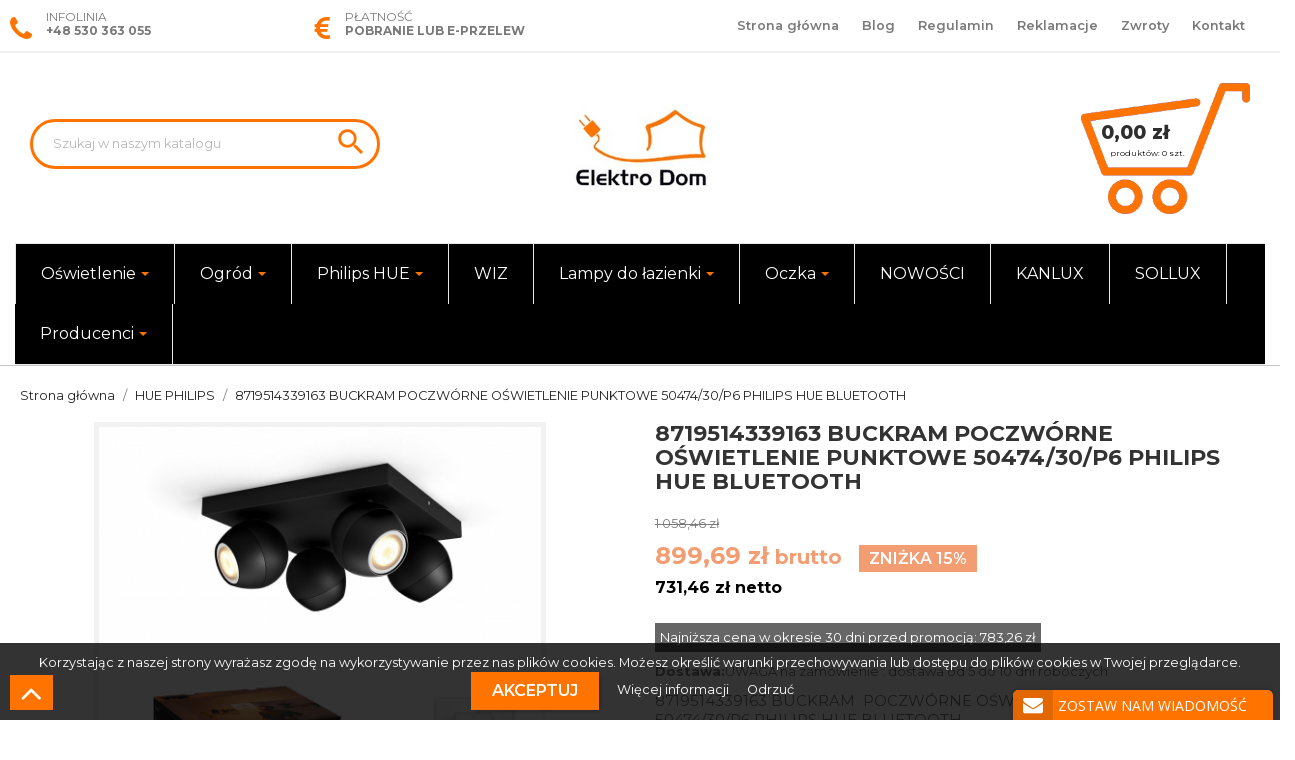

--- FILE ---
content_type: text/html; charset=utf-8
request_url: https://elektrodom.info/hue-philips/37683-8719514339163-buckram-poczworne-oswietlenie-punktowe-5047430p6-philips-hue-bluetooth-8719514339163.html
body_size: 28224
content:
<!doctype html>
<html lang="pl">

  <head>
    
      
  <meta charset="utf-8">


  <meta http-equiv="x-ua-compatible" content="ie=edge">



  <link rel="canonical" href="https://elektrodom.info/hue-philips/37683-8719514339163-buckram-poczworne-oswietlenie-punktowe-5047430p6-philips-hue-bluetooth-8719514339163.html">

  <title>8719514339163 BUCKRAM  POCZWÓRNE OŚWIETLENIE PUNKTOWE 50474/30/P6 PHILIPS HUE BLUETOOTH</title>
  <meta name="description" content="8719514339163 BUCKRAM  POCZWÓRNE OŚWIETLENIE PUNKTOWE 50474/30/P6 PHILIPS HUE BLUETOOTH">
  <meta name="keywords" content="">
  <meta name="facebook-domain-verification" content="1bz3yl6afvr1smt9srkxyax5me69ev" />
  <meta name="google-site-verification" content="kUMkd-Sosj0bFbRRHKpKfHTTFypwH-UXrhT7b5oxJZA" />
      
                  <link rel="alternate" href="https://elektrodom.info/hue-philips/37683-8719514339163-buckram-poczworne-oswietlenie-punktowe-5047430p6-philips-hue-bluetooth-8719514339163.html" hreflang="pl-pl">
        



  <meta name="viewport" content="width=device-width, initial-scale=1">



  <link rel="icon" type="image/vnd.microsoft.icon" href="/img/favicon-3.ico?1506957808">
  <link rel="shortcut icon" type="image/x-icon" href="/img/favicon-3.ico?1506957808">



   
 <script type="text/javascript">
  WebFontConfig = {
    google: { families: [ 'Montserrat:300,400,500,600,700,800' ] }
  };
  (function() {
    var wf = document.createElement('script');
    wf.src = 'https://ajax.googleapis.com/ajax/libs/webfont/1/webfont.js';
    wf.type = 'text/javascript';
    wf.async = 'true';
    var s = document.getElementsByTagName('script')[0];
    s.parentNode.insertBefore(wf, s);
  })(); </script>
  <link rel="stylesheet" href="https://maxcdn.bootstrapcdn.com/font-awesome/4.5.0/css/font-awesome.min.css">
  <link rel="stylesheet" href="https://elektrodom.info/modules/x13privacymanager/views/css/1.7/front.css" type="text/css" media="all">
  <link rel="stylesheet" href="https://elektrodom.info/themes/elektrodom/assets/css/theme.css" type="text/css" media="all">
  <link rel="stylesheet" href="https://elektrodom.info/modules/blockreassurance/views/dist/front.css" type="text/css" media="all">
  <link rel="stylesheet" href="https://elektrodom.info/modules/x13gpsr/views/css/front.css" type="text/css" media="all">
  <link rel="stylesheet" href="https://elektrodom.info/modules/relatedproductpro/views/css/style.css" type="text/css" media="all">
  <link rel="stylesheet" href="https://elektrodom.info/modules/smartblog/views/css/fw.css" type="text/css" media="all">
  <link rel="stylesheet" href="https://elektrodom.info/modules/smartblog/views/css/smartblogstyle.css" type="text/css" media="all">
  <link rel="stylesheet" href="https://elektrodom.info/modules/hpp/css/hpp.css" type="text/css" media="all">
  <link rel="stylesheet" href="https://elektrodom.info/modules/hpp/lib/src/css/lightslider.css" type="text/css" media="all">
  <link rel="stylesheet" href="https://elektrodom.info/modules/hpp/css/homefeaturedslider.css" type="text/css" media="all">
  <link rel="stylesheet" href="https://elektrodom.info/modules/wtcustomhtml/views/css/wtcustomhtml.css" type="text/css" media="all">
  <link rel="stylesheet" href="https://elektrodom.info/modules/wtmegamenu//views/css/front.css" type="text/css" media="all">
  <link rel="stylesheet" href="https://elektrodom.info/modules/wtproductfilter/views/css/wtproductfilter.css" type="text/css" media="all">
  <link rel="stylesheet" href="https://elektrodom.info/modules/wtproductfilter/views/css/jquery.carouFredSel-6.1.0-packed.css" type="text/css" media="all">
  <link rel="stylesheet" href="https://elektrodom.info/modules/wtthemeconfigurator/views/css/frontend/owl.carousel.css" type="text/css" media="all">
  <link rel="stylesheet" href="https://elektrodom.info/modules/wtthemeconfigurator/views/css/frontend/owl.theme.css" type="text/css" media="all">
  <link rel="stylesheet" href="https://elektrodom.info/modules/wtthemeconfigurator/views/css/frontend/animate.css" type="text/css" media="all">
  <link rel="stylesheet" href="https://elektrodom.info/modules/wtthemeconfigurator/views/css/frontend/wtthemeconfigurator.css" type="text/css" media="all">
  <link rel="stylesheet" href="https://elektrodom.info/modules/wtthemeconfigurator/views/css/frontend/cloud-zoom.css" type="text/css" media="all">
  <link rel="stylesheet" href="https://elektrodom.info/modules/wtthemeconfigurator/views/css/frontend/prettyPhoto.css" type="text/css" media="all">
  <link rel="stylesheet" href="https://elektrodom.info/modules/mib/mib.css" type="text/css" media="all">
  <link rel="stylesheet" href="https://elektrodom.info/modules/ets_megamenu/views/css/font-awesome.css" type="text/css" media="all">
  <link rel="stylesheet" href="https://elektrodom.info/modules/ets_megamenu/views/css/animate.css" type="text/css" media="all">
  <link rel="stylesheet" href="https://elektrodom.info/modules/x13privacymanager/views/css/front-shared.css" type="text/css" media="all">
  <link rel="stylesheet" href="https://elektrodom.info/modules/bonslick//views/css/bonslick_front.css" type="text/css" media="all">
  <link rel="stylesheet" href="https://elektrodom.info/modules/bonslick/views/css/slick.css" type="text/css" media="all">
  <link rel="stylesheet" href="https://elektrodom.info/modules/bonslick/views/css/slick-theme.css" type="text/css" media="all">
  <link rel="stylesheet" href="https://elektrodom.info/modules/wtproductfilter2/views/css/wtproductfilter2.css" type="text/css" media="all">
  <link rel="stylesheet" href="https://elektrodom.info/modules/securitypro//views/css/disable-contact-form.css" type="text/css" media="all">
  <link rel="stylesheet" href="https://elektrodom.info/js/jquery/ui/themes/base/minified/jquery-ui.min.css" type="text/css" media="all">
  <link rel="stylesheet" href="https://elektrodom.info/js/jquery/ui/themes/base/minified/jquery.ui.theme.min.css" type="text/css" media="all">
  <link rel="stylesheet" href="https://elektrodom.info/js/jquery/plugins/fancybox/jquery.fancybox.css" type="text/css" media="all">
  <link rel="stylesheet" href="https://elektrodom.info/modules/ps_imageslider/css/homeslider.css" type="text/css" media="all">
  <link rel="stylesheet" href="https://elektrodom.info/modules/ets_megamenu/views/css/megamenu.css" type="text/css" media="all">
  <link rel="stylesheet" href="https://elektrodom.info/modules/ets_megamenu/views/css/fix17.css" type="text/css" media="all">
  <link rel="stylesheet" href="https://elektrodom.info/modules/ph_simpleblog/views/css/ph_simpleblog-17.css" type="text/css" media="all">
  <link rel="stylesheet" href="https://elektrodom.info/modules/ph_simpleblog/css/custom.css" type="text/css" media="all">
  <link rel="stylesheet" href="https://elektrodom.info/modules/pdceneozaufaneopiniepro/views/css/pdceneozaufaneopiniepro_ps17.css" type="text/css" media="all">
  <link rel="stylesheet" href="https://elektrodom.info/modules/saeuenergy/views/css/tooltipster.css" type="text/css" media="all">
  <link rel="stylesheet" href="https://elektrodom.info/modules/saeuenergy/views/css/saeucss.css" type="text/css" media="all">
  <link rel="stylesheet" href="https://elektrodom.info/modules/gm_omniprice/views/css/gm_omniprice.css" type="text/css" media="all">
  <link rel="stylesheet" href="https://elektrodom.info/themes/elektrodom/assets/css/custom.css" type="text/css" media="all">




  

<script async src="https://www.googletagmanager.com/gtag/js?id=AW-851680179"></script>
<script>
  window.dataLayer = window.dataLayer || [];
  function gtag(){dataLayer.push(arguments);}
  gtag('js', new Date());

  gtag('config', 'AW-851680179');
  
</script>

		<script type="text/javascript" src="https://tracking.channelsight.com/api/tracking/v2/Init"> </script> 
				<script type="text/javascript">
		  //  Nokaut.pl Conversion Tracker v2
		  (function () {
			var ns = document.createElement('script'), s = null, stamp = parseInt(new Date().getTime() / 86400, 10);
			ns.type = 'text/javascript';
			ns.async = true;
			ns.src = ('https:' == document.location.protocol ? 'https://nokaut.link/js/' : 'http://nokaut.link/js/') + 'conversion.js?' + stamp;
			s = document.getElementsByTagName('script')[0];
			s.parentNode.insertBefore(ns, s);
		  })();
		</script>
  <script type="text/javascript">
        var bSaeuTriggerOpenClick = true;
        var pdceneozaufaneopiniepro_agree_str = "Wyra\u017cam zgod\u0119";
        var pdceneozaufaneopiniepro_ajax_link = "https:\/\/elektrodom.info\/module\/pdceneozaufaneopiniepro\/ajax";
        var pdceneozaufaneopiniepro_default_accepted = 0;
        var pdceneozaufaneopiniepro_no_agree_str = "Nie wyra\u017cam zgody";
        var pdceneozaufaneopiniepro_ps_version = "1.7.5.0";
        var pdceneozaufaneopiniepro_secure_key = "105fcf698c724261d5d57e1f1a4fc11a";
        var prestashop = {"cart":{"products":[],"totals":{"total":{"type":"total","label":"Razem","amount":0,"value":"0,00\u00a0z\u0142"},"total_including_tax":{"type":"total","label":"Suma (brutto)","amount":0,"value":"0,00\u00a0z\u0142"},"total_excluding_tax":{"type":"total","label":"Suma (netto)","amount":0,"value":"0,00\u00a0z\u0142"}},"subtotals":{"products":{"type":"products","label":"Produkty","amount":0,"value":"0,00\u00a0z\u0142"},"discounts":null,"shipping":{"type":"shipping","label":"Wysy\u0142ka","amount":0,"value":"Za darmo!"},"tax":null},"products_count":0,"summary_string":"0 sztuk","vouchers":{"allowed":1,"added":[]},"discounts":[{"id_cart_rule":"358","id_customer":"0","date_from":"2018-06-08 12:00:00","date_to":"2026-04-24 18:00:00","description":"","quantity":"9166","quantity_per_user":"1002","priority":"1","partial_use":"1","code":"","minimum_amount":"50.00","minimum_amount_tax":"0","minimum_amount_currency":"2","minimum_amount_shipping":"0","country_restriction":"0","carrier_restriction":"0","group_restriction":"0","cart_rule_restriction":"1","product_restriction":"1","shop_restriction":"0","free_shipping":"0","reduction_percent":"10.00","reduction_exclude_special":"1","reduction_amount":"0.00","reduction_tax":"0","reduction_currency":"2","reduction_product":"-2","gift_product":"0","gift_product_attribute":"0","highlight":"1","active":"1","date_add":"2018-06-08 12:39:18","date_upd":"2026-01-21 14:13:59","id_lang":"7","name":"AUTORABAT  10%","quantity_for_user":1002}],"minimalPurchase":0,"minimalPurchaseRequired":""},"currency":{"name":"z\u0142oty polski","iso_code":"PLN","iso_code_num":"985","sign":"z\u0142"},"customer":{"lastname":null,"firstname":null,"email":null,"birthday":null,"newsletter":null,"newsletter_date_add":null,"optin":null,"website":null,"company":null,"siret":null,"ape":null,"is_logged":false,"gender":{"type":null,"name":null},"addresses":[]},"language":{"name":"Polski","iso_code":"pl","locale":"pl-PL","language_code":"pl-pl","is_rtl":"0","date_format_lite":"Y-m-d","date_format_full":"Y-m-d H:i:s","id":7},"page":{"title":"","canonical":null,"meta":{"title":"8719514339163 BUCKRAM  POCZW\u00d3RNE O\u015aWIETLENIE PUNKTOWE 50474\/30\/P6 PHILIPS HUE BLUETOOTH","description":"8719514339163 BUCKRAM\u00a0 POCZW\u00d3RNE O\u015aWIETLENIE PUNKTOWE 50474\/30\/P6 PHILIPS HUE BLUETOOTH","keywords":"","robots":"index"},"page_name":"product","body_classes":{"lang-pl":true,"lang-rtl":false,"country-PL":true,"currency-PLN":true,"layout-full-width":true,"page-product":true,"tax-display-enabled":true,"product-id-37683":true,"product-8719514339163 BUCKRAM  POCZW\u00d3RNE O\u015aWIETLENIE PUNKTOWE 50474\/30\/P6 PHILIPS HUE BLUETOOTH":true,"product-id-category-119":true,"product-id-manufacturer-51":true,"product-id-supplier-0":true,"product-available-for-order":true},"admin_notifications":[]},"shop":{"name":"Elektro Dom - www.elektrodom.info","logo":"\/img\/elektrodom-logo-14929723493.jpg","stores_icon":"\/img\/elektrodom-logo_stores-14939899793.gif","favicon":"\/img\/favicon-3.ico"},"urls":{"base_url":"https:\/\/elektrodom.info\/","current_url":"https:\/\/elektrodom.info\/hue-philips\/37683-8719514339163-buckram-poczworne-oswietlenie-punktowe-5047430p6-philips-hue-bluetooth-8719514339163.html","shop_domain_url":"https:\/\/elektrodom.info","img_ps_url":"https:\/\/elektrodom.info\/img\/","img_cat_url":"https:\/\/elektrodom.info\/img\/c\/","img_lang_url":"https:\/\/elektrodom.info\/img\/l\/","img_prod_url":"https:\/\/elektrodom.info\/img\/p\/","img_manu_url":"https:\/\/elektrodom.info\/img\/m\/","img_sup_url":"https:\/\/elektrodom.info\/img\/su\/","img_ship_url":"https:\/\/elektrodom.info\/img\/s\/","img_store_url":"https:\/\/elektrodom.info\/img\/st\/","img_col_url":"https:\/\/elektrodom.info\/img\/co\/","img_url":"https:\/\/elektrodom.info\/themes\/elektrodom\/assets\/img\/","css_url":"https:\/\/elektrodom.info\/themes\/elektrodom\/assets\/css\/","js_url":"https:\/\/elektrodom.info\/themes\/elektrodom\/assets\/js\/","pic_url":"https:\/\/elektrodom.info\/upload\/","pages":{"address":"https:\/\/elektrodom.info\/adres","addresses":"https:\/\/elektrodom.info\/adresy","authentication":"https:\/\/elektrodom.info\/authentication","cart":"https:\/\/elektrodom.info\/koszyk","category":"https:\/\/elektrodom.info\/index.php?controller=category","cms":"https:\/\/elektrodom.info\/index.php?controller=cms","contact":"https:\/\/elektrodom.info\/kontakt","discount":"https:\/\/elektrodom.info\/rabaty","guest_tracking":"https:\/\/elektrodom.info\/sledzenie-zamowien-gosci","history":"https:\/\/elektrodom.info\/historia-zamowien","identity":"https:\/\/elektrodom.info\/dane-osobiste","index":"https:\/\/elektrodom.info\/","my_account":"https:\/\/elektrodom.info\/moje-konto","order_confirmation":"https:\/\/elektrodom.info\/index.php?controller=order-confirmation","order_detail":"https:\/\/elektrodom.info\/index.php?controller=order-detail","order_follow":"https:\/\/elektrodom.info\/sledzenie-zamowienia","order":"https:\/\/elektrodom.info\/zam\u00f3wienie","order_return":"https:\/\/elektrodom.info\/index.php?controller=order-return","order_slip":"https:\/\/elektrodom.info\/order-slip","pagenotfound":"https:\/\/elektrodom.info\/nie-znaleziono-strony","password":"https:\/\/elektrodom.info\/odzyskiwanie-hasla","pdf_invoice":"https:\/\/elektrodom.info\/index.php?controller=pdf-invoice","pdf_order_return":"https:\/\/elektrodom.info\/index.php?controller=pdf-order-return","pdf_order_slip":"https:\/\/elektrodom.info\/index.php?controller=pdf-order-slip","prices_drop":"https:\/\/elektrodom.info\/promocje","product":"https:\/\/elektrodom.info\/index.php?controller=product","search":"https:\/\/elektrodom.info\/szukaj","sitemap":"https:\/\/elektrodom.info\/Mapa strony","stores":"https:\/\/elektrodom.info\/nasze-sklepy","supplier":"https:\/\/elektrodom.info\/dostawcy","register":"https:\/\/elektrodom.info\/authentication?create_account=1","order_login":"https:\/\/elektrodom.info\/zam\u00f3wienie?login=1"},"alternative_langs":{"pl-pl":"https:\/\/elektrodom.info\/hue-philips\/37683-8719514339163-buckram-poczworne-oswietlenie-punktowe-5047430p6-philips-hue-bluetooth-8719514339163.html"},"theme_assets":"\/themes\/elektrodom\/assets\/","actions":{"logout":"https:\/\/elektrodom.info\/?mylogout="},"no_picture_image":{"bySize":{"cart_default":{"url":"https:\/\/elektrodom.info\/img\/p\/pl-default-cart_default.jpg","width":80,"height":80},"home_default":{"url":"https:\/\/elektrodom.info\/img\/p\/pl-default-home_default.jpg","width":250,"height":250},"large_default":{"url":"https:\/\/elektrodom.info\/img\/p\/pl-default-large_default.jpg","width":458,"height":458},"thickbox_default":{"url":"https:\/\/elektrodom.info\/img\/p\/pl-default-thickbox_default.jpg","width":800,"height":800}},"small":{"url":"https:\/\/elektrodom.info\/img\/p\/pl-default-cart_default.jpg","width":80,"height":80},"medium":{"url":"https:\/\/elektrodom.info\/img\/p\/pl-default-large_default.jpg","width":458,"height":458},"large":{"url":"https:\/\/elektrodom.info\/img\/p\/pl-default-thickbox_default.jpg","width":800,"height":800},"legend":""}},"configuration":{"display_taxes_label":true,"is_catalog":false,"show_prices":true,"opt_in":{"partner":false},"quantity_discount":{"type":"price","label":"Cena"},"voucher_enabled":1,"return_enabled":0},"field_required":[],"breadcrumb":{"links":[{"title":"Strona g\u0142\u00f3wna","url":"https:\/\/elektrodom.info\/"},{"title":"HUE PHILIPS","url":"https:\/\/elektrodom.info\/119-hue-philips"},{"title":"8719514339163 BUCKRAM  POCZW\u00d3RNE O\u015aWIETLENIE PUNKTOWE 50474\/30\/P6 PHILIPS HUE BLUETOOTH","url":"https:\/\/elektrodom.info\/hue-philips\/37683-8719514339163-buckram-poczworne-oswietlenie-punktowe-5047430p6-philips-hue-bluetooth-8719514339163.html"}],"count":3},"link":{"protocol_link":"https:\/\/","protocol_content":"https:\/\/"},"time":1769074916,"static_token":"6d6403ac68f8494d00ac335a15b62c39","token":"beda70a174aa1b0775d369215a3b2ce1"};
        var prestashopFacebookAjaxController = "https:\/\/elektrodom.info\/module\/ps_facebook\/Ajax";
        var psr_icon_color = false;
      </script>

<script type="text/javascript" src="/modules/wtmegamenu/views/js/jquery-1.7.1.min.js"></script>

  <link rel="alternate" type="application/rss+xml" title="Blog" href="http://elektrodom.info/modules/smartblog/rss.php" />


  <meta name="title" content="Blog">
  <meta name="keywords" content="blog">
  <meta name="description" content="Lampy">
 <style>.ets_mm_megamenu .mm_menus_li h4,
.ets_mm_megamenu .mm_menus_li h5,
.ets_mm_megamenu .mm_menus_li h6,
.ets_mm_megamenu .mm_menus_li h1,
.ets_mm_megamenu .mm_menus_li h2,
.ets_mm_megamenu .mm_menus_li h3,
.ets_mm_megamenu .mm_menus_li h4 *:not(i),
.ets_mm_megamenu .mm_menus_li h5 *:not(i),
.ets_mm_megamenu .mm_menus_li h6 *:not(i),
.ets_mm_megamenu .mm_menus_li h1 *:not(i),
.ets_mm_megamenu .mm_menus_li h2 *:not(i),
.ets_mm_megamenu .mm_menus_li h3 *:not(i),
.ets_mm_megamenu .mm_menus_li > a{
    font-family: inherit;
}
.ets_mm_megamenu *:not(.fa):not(i){
    font-family: inherit;
}

.ets_mm_block *{
    font-size: 14px;
}    

@media (min-width: 768px){
/*layout 1*/
    .ets_mm_megamenu.layout_layout1{
        background: #000000;
    }
    .layout_layout1 .ets_mm_megamenu_content{
      background: linear-gradient(#FFFFFF, #F2F2F2) repeat scroll 0 0 rgba(0, 0, 0, 0);
      background: -webkit-linear-gradient(#FFFFFF, #F2F2F2) repeat scroll 0 0 rgba(0, 0, 0, 0);
      background: -o-linear-gradient(#FFFFFF, #F2F2F2) repeat scroll 0 0 rgba(0, 0, 0, 0);
    }
    .ets_mm_megamenu.layout_layout1:not(.ybc_vertical_menu) .mm_menus_ul{
         background: #000000;
    }

    #header .layout_layout1:not(.ybc_vertical_menu) .mm_menus_li > a,
    .layout_layout1 .ybc-menu-vertical-button,
    .layout_layout1 .mm_extra_item *{
        color: #000000
    }
    .layout_layout1 .ybc-menu-vertical-button .ybc-menu-button-toggle_icon_default .icon-bar{
        background-color: #000000
    }
    .layout_layout1 .mm_menus_li:hover > a, 
    .layout_layout1 .mm_menus_li.active > a,
    #header .layout_layout1 .mm_menus_li:hover > a,
    .layout_layout1:hover .ybc-menu-vertical-button,
    .layout_layout1 .mm_extra_item button[type="submit"]:hover i,
    #header .layout_layout1 .mm_menus_li.active > a{
        color: #f09f00;
    }
    
    .layout_layout1:not(.ybc_vertical_menu) .mm_menus_li > a:before,
    .layout_layout1.ybc_vertical_menu:hover .ybc-menu-vertical-button:before,
    .layout_layout1:hover .ybc-menu-vertical-button .ybc-menu-button-toggle_icon_default .icon-bar,
    .ybc-menu-vertical-button.layout_layout1:hover{background-color: #f09f00;}
    
    .layout_layout1:not(.ybc_vertical_menu) .mm_menus_li:hover > a,
    .ets_mm_megamenu.layout_layout1.ybc_vertical_menu:hover,
    #header .layout_layout1:not(.ybc_vertical_menu) .mm_menus_li:hover > a,
    .ets_mm_megamenu.layout_layout1.ybc_vertical_menu:hover{
        background: #ffffff;
    }
    
    .layout_layout1.ets_mm_megamenu .mm_columns_ul,
    .layout_layout1.ybc_vertical_menu .mm_menus_ul{
        background-color: #ffffff;
    }
    #header .layout_layout1 .ets_mm_block_content a,
    #header .layout_layout1 .ets_mm_block_content p,
    .layout_layout1.ybc_vertical_menu .mm_menus_li > a,
    #header .layout_layout1.ybc_vertical_menu .mm_menus_li > a{
        color: #414141;
    }
    
    .layout_layout1 .mm_columns_ul h1,
    .layout_layout1 .mm_columns_ul h2,
    .layout_layout1 .mm_columns_ul h3,
    .layout_layout1 .mm_columns_ul h4,
    .layout_layout1 .mm_columns_ul h5,
    .layout_layout1 .mm_columns_ul h6,
    .layout_layout1 .mm_columns_ul .ets_mm_block > h1 a,
    .layout_layout1 .mm_columns_ul .ets_mm_block > h2 a,
    .layout_layout1 .mm_columns_ul .ets_mm_block > h3 a,
    .layout_layout1 .mm_columns_ul .ets_mm_block > h4 a,
    .layout_layout1 .mm_columns_ul .ets_mm_block > h5 a,
    .layout_layout1 .mm_columns_ul .ets_mm_block > h6 a,
    #header .layout_layout1 .mm_columns_ul .ets_mm_block > h1 a,
    #header .layout_layout1 .mm_columns_ul .ets_mm_block > h2 a,
    #header .layout_layout1 .mm_columns_ul .ets_mm_block > h3 a,
    #header .layout_layout1 .mm_columns_ul .ets_mm_block > h4 a,
    #header .layout_layout1 .mm_columns_ul .ets_mm_block > h5 a,
    #header .layout_layout1 .mm_columns_ul .ets_mm_block > h6 a,
    .layout_layout1 .mm_columns_ul .h1,
    .layout_layout1 .mm_columns_ul .h2,
    .layout_layout1 .mm_columns_ul .h3,
    .layout_layout1 .mm_columns_ul .h4,
    .layout_layout1 .mm_columns_ul .h5,
    .layout_layout1 .mm_columns_ul .h6{
        color: #414141;
    }
    
    
    .layout_layout1 li:hover > a,
    .layout_layout1 li > a:hover,
    .layout_layout1 .mm_tabs_li.open .mm_tab_toggle_title,
    .layout_layout1 .mm_tabs_li.open .mm_tab_toggle_title a,
    .layout_layout1 .mm_tabs_li:hover .mm_tab_toggle_title,
    .layout_layout1 .mm_tabs_li:hover .mm_tab_toggle_title a,
    #header .layout_layout1 .mm_tabs_li.open .mm_tab_toggle_title,
    #header .layout_layout1 .mm_tabs_li.open .mm_tab_toggle_title a,
    #header .layout_layout1 .mm_tabs_li:hover .mm_tab_toggle_title,
    #header .layout_layout1 .mm_tabs_li:hover .mm_tab_toggle_title a,
    .layout_layout1.ybc_vertical_menu .mm_menus_li > a,
    #header .layout_layout1 li:hover > a,
    .layout_layout1.ybc_vertical_menu .mm_menus_li:hover > a,
    #header .layout_layout1.ybc_vertical_menu .mm_menus_li:hover > a,
    #header .layout_layout1 .mm_columns_ul .mm_block_type_product .product-title > a:hover,
    #header .layout_layout1 li > a:hover{color: #f09f00;}
    
    
/*end layout 1*/
    
    
    /*layout 2*/
    .ets_mm_megamenu.layout_layout2{
        background-color: #3cabdb;
    }
    
    #header .layout_layout2:not(.ybc_vertical_menu) .mm_menus_li > a,
    .layout_layout2 .ybc-menu-vertical-button,
    .layout_layout2 .mm_extra_item *{
        color: #ffffff
    }
    .layout_layout2 .ybc-menu-vertical-button .ybc-menu-button-toggle_icon_default .icon-bar{
        background-color: #ffffff
    }
    .layout_layout2:not(.ybc_vertical_menu) .mm_menus_li:hover > a, 
    .layout_layout2:not(.ybc_vertical_menu) .mm_menus_li.active > a,
    #header .layout_layout2:not(.ybc_vertical_menu) .mm_menus_li:hover > a,
    .layout_layout2:hover .ybc-menu-vertical-button,
    .layout_layout2 .mm_extra_item button[type="submit"]:hover i,
    #header .layout_layout2:not(.ybc_vertical_menu) .mm_menus_li.active > a{color: #ffffff;}
    
    .layout_layout2:hover .ybc-menu-vertical-button .ybc-menu-button-toggle_icon_default .icon-bar{
        background-color: #ffffff;
    }
    .layout_layout2:not(.ybc_vertical_menu) .mm_menus_li:hover > a,
    #header .layout_layout2:not(.ybc_vertical_menu) .mm_menus_li:hover > a,
    .ets_mm_megamenu.layout_layout2.ybc_vertical_menu:hover{
        background-color: #50b4df;
    }
    
    .layout_layout2.ets_mm_megamenu .mm_columns_ul,
    .layout_layout2.ybc_vertical_menu .mm_menus_ul{
        background-color: #ffffff;
    }
    #header .layout_layout2 .ets_mm_block_content a,
    .layout_layout2.ybc_vertical_menu .mm_menus_li > a,
    #header .layout_layout2.ybc_vertical_menu .mm_menus_li > a,
    #header .layout_layout2 .ets_mm_block_content p{
        color: #666666;
    }
    
    .layout_layout2 .mm_columns_ul h1,
    .layout_layout2 .mm_columns_ul h2,
    .layout_layout2 .mm_columns_ul h3,
    .layout_layout2 .mm_columns_ul h4,
    .layout_layout2 .mm_columns_ul h5,
    .layout_layout2 .mm_columns_ul h6,
    .layout_layout2 .mm_columns_ul .ets_mm_block > h1 a,
    .layout_layout2 .mm_columns_ul .ets_mm_block > h2 a,
    .layout_layout2 .mm_columns_ul .ets_mm_block > h3 a,
    .layout_layout2 .mm_columns_ul .ets_mm_block > h4 a,
    .layout_layout2 .mm_columns_ul .ets_mm_block > h5 a,
    .layout_layout2 .mm_columns_ul .ets_mm_block > h6 a,
    #header .layout_layout2 .mm_columns_ul .ets_mm_block > h1 a,
    #header .layout_layout2 .mm_columns_ul .ets_mm_block > h2 a,
    #header .layout_layout2 .mm_columns_ul .ets_mm_block > h3 a,
    #header .layout_layout2 .mm_columns_ul .ets_mm_block > h4 a,
    #header .layout_layout2 .mm_columns_ul .ets_mm_block > h5 a,
    #header .layout_layout2 .mm_columns_ul .ets_mm_block > h6 a,
    .layout_layout2 .mm_columns_ul .h1,
    .layout_layout2 .mm_columns_ul .h2,
    .layout_layout2 .mm_columns_ul .h3,
    .layout_layout2 .mm_columns_ul .h4,
    .layout_layout2 .mm_columns_ul .h5,
    .layout_layout2 .mm_columns_ul .h6{
        color: #414141;
    }
    
    
    .layout_layout2 li:hover > a,
    .layout_layout2 li > a:hover,
    .layout_layout2 .mm_tabs_li.open .mm_tab_toggle_title,
    .layout_layout2 .mm_tabs_li.open .mm_tab_toggle_title a,
    .layout_layout2 .mm_tabs_li:hover .mm_tab_toggle_title,
    .layout_layout2 .mm_tabs_li:hover .mm_tab_toggle_title a,
    #header .layout_layout2 .mm_tabs_li.open .mm_tab_toggle_title,
    #header .layout_layout2 .mm_tabs_li.open .mm_tab_toggle_title a,
    #header .layout_layout2 .mm_tabs_li:hover .mm_tab_toggle_title,
    #header .layout_layout2 .mm_tabs_li:hover .mm_tab_toggle_title a,
    #header .layout_layout2 li:hover > a,
    .layout_layout2.ybc_vertical_menu .mm_menus_li > a,
    .layout_layout2.ybc_vertical_menu .mm_menus_li:hover > a,
    #header .layout_layout2.ybc_vertical_menu .mm_menus_li:hover > a,
    #header .layout_layout2 .mm_columns_ul .mm_block_type_product .product-title > a:hover,
    #header .layout_layout2 li > a:hover{color: #fc4444;}
    
    
    
    /*layout 3*/
    .ets_mm_megamenu.layout_layout3,
    .layout_layout3 .mm_tab_li_content{
        background-color: #333333;
        
    }
    #header .layout_layout3:not(.ybc_vertical_menu) .mm_menus_li > a,
    .layout_layout3 .ybc-menu-vertical-button,
    .layout_layout3 .mm_extra_item *{
        color: #ffffff
    }
    .layout_layout3 .ybc-menu-vertical-button .ybc-menu-button-toggle_icon_default .icon-bar{
        background-color: #ffffff
    }
    .layout_layout3 .mm_menus_li:hover > a, 
    .layout_layout3 .mm_menus_li.active > a,
    .layout_layout3 .mm_extra_item button[type="submit"]:hover i,
    #header .layout_layout3 .mm_menus_li:hover > a,
    #header .layout_layout3 .mm_menus_li.active > a,
    .layout_layout3:hover .ybc-menu-vertical-button,
    .layout_layout3:hover .ybc-menu-vertical-button .ybc-menu-button-toggle_icon_default .icon-bar{
        color: #ffffff;
    }
    
    .layout_layout3:not(.ybc_vertical_menu) .mm_menus_li:hover > a,
    #header .layout_layout3:not(.ybc_vertical_menu) .mm_menus_li:hover > a,
    .ets_mm_megamenu.layout_layout3.ybc_vertical_menu:hover,
    .layout_layout3 .mm_tabs_li.open .mm_columns_contents_ul,
    .layout_layout3 .mm_tabs_li.open .mm_tab_li_content {
        background-color: #000000;
    }
    .layout_layout3 .mm_tabs_li.open.mm_tabs_has_content .mm_tab_li_content .mm_tab_name::before{
        border-right-color: #000000;
    }
    .layout_layout3.ets_mm_megamenu .mm_columns_ul,
    .ybc_vertical_menu.layout_layout3 .mm_menus_ul.ets_mn_submenu_full_height .mm_menus_li:hover a::before,
    .layout_layout3.ybc_vertical_menu .mm_menus_ul{
        background-color: #000000;
        border-color: #000000;
    }
    #header .layout_layout3 .ets_mm_block_content a,
    #header .layout_layout3 .ets_mm_block_content p,
    .layout_layout3.ybc_vertical_menu .mm_menus_li > a,
    #header .layout_layout3.ybc_vertical_menu .mm_menus_li > a{
        color: #dcdcdc;
    }
    
    .layout_layout3 .mm_columns_ul h1,
    .layout_layout3 .mm_columns_ul h2,
    .layout_layout3 .mm_columns_ul h3,
    .layout_layout3 .mm_columns_ul h4,
    .layout_layout3 .mm_columns_ul h5,
    .layout_layout3 .mm_columns_ul h6,
    .layout_layout3 .mm_columns_ul .ets_mm_block > h1 a,
    .layout_layout3 .mm_columns_ul .ets_mm_block > h2 a,
    .layout_layout3 .mm_columns_ul .ets_mm_block > h3 a,
    .layout_layout3 .mm_columns_ul .ets_mm_block > h4 a,
    .layout_layout3 .mm_columns_ul .ets_mm_block > h5 a,
    .layout_layout3 .mm_columns_ul .ets_mm_block > h6 a,
    #header .layout_layout3 .mm_columns_ul .ets_mm_block > h1 a,
    #header .layout_layout3 .mm_columns_ul .ets_mm_block > h2 a,
    #header .layout_layout3 .mm_columns_ul .ets_mm_block > h3 a,
    #header .layout_layout3 .mm_columns_ul .ets_mm_block > h4 a,
    #header .layout_layout3 .mm_columns_ul .ets_mm_block > h5 a,
    #header .layout_layout3 .mm_columns_ul .ets_mm_block > h6 a,
    .layout_layout3 .mm_columns_ul .h1,
    .layout_layout3 .mm_columns_ul .h2,
    .layout_layout3 .mm_columns_ul .h3,
    .layout_layout3.ybc_vertical_menu .mm_menus_li:hover > a,
    #header .layout_layout3.ybc_vertical_menu .mm_menus_li:hover > a,
    .layout_layout3 .mm_columns_ul .h4,
    .layout_layout3 .mm_columns_ul .h5,
    .layout_layout3 .mm_columns_ul .h6{
        color: #ec4249;
    }
    
    
    .layout_layout3 li:hover > a,
    .layout_layout3 li > a:hover,
    .layout_layout3 .mm_tabs_li.open .mm_tab_toggle_title,
    .layout_layout3 .mm_tabs_li.open .mm_tab_toggle_title a,
    .layout_layout3 .mm_tabs_li:hover .mm_tab_toggle_title,
    .layout_layout3 .mm_tabs_li:hover .mm_tab_toggle_title a,
    #header .layout_layout3 .mm_tabs_li.open .mm_tab_toggle_title,
    #header .layout_layout3 .mm_tabs_li.open .mm_tab_toggle_title a,
    #header .layout_layout3 .mm_tabs_li:hover .mm_tab_toggle_title,
    #header .layout_layout3 .mm_tabs_li:hover .mm_tab_toggle_title a,
    #header .layout_layout3 li:hover > a,
    #header .layout_layout3 .mm_columns_ul .mm_block_type_product .product-title > a:hover,
    #header .layout_layout3 li > a:hover,
    .layout_layout3.ybc_vertical_menu .mm_menus_li > a,
    .layout_layout3 .has-sub .ets_mm_categories li > a:hover,
    #header .layout_layout3 .has-sub .ets_mm_categories li > a:hover{color: #fc4444;}
    
    
    /*layout 4*/
    
    .ets_mm_megamenu.layout_layout4{
        background-color: #ffffff;
    }
    .ets_mm_megamenu.layout_layout4:not(.ybc_vertical_menu) .mm_menus_ul{
         background: #ffffff;
    }

    #header .layout_layout4:not(.ybc_vertical_menu) .mm_menus_li > a,
    .layout_layout4 .ybc-menu-vertical-button,
    .layout_layout4 .mm_extra_item *{
        color: #333333
    }
    .layout_layout4 .ybc-menu-vertical-button .ybc-menu-button-toggle_icon_default .icon-bar{
        background-color: #333333
    }
    
    .layout_layout4 .mm_menus_li:hover > a, 
    .layout_layout4 .mm_menus_li.active > a,
    #header .layout_layout4 .mm_menus_li:hover > a,
    .layout_layout4:hover .ybc-menu-vertical-button,
    #header .layout_layout4 .mm_menus_li.active > a{color: #ffffff;}
    
    .layout_layout4:hover .ybc-menu-vertical-button .ybc-menu-button-toggle_icon_default .icon-bar{
        background-color: #ffffff;
    }
    
    .layout_layout4:not(.ybc_vertical_menu) .mm_menus_li:hover > a,
    .layout_layout4:not(.ybc_vertical_menu) .mm_menus_li.active > a,
    .layout_layout4:not(.ybc_vertical_menu) .mm_menus_li:hover > span, 
    .layout_layout4:not(.ybc_vertical_menu) .mm_menus_li.active > span,
    #header .layout_layout4:not(.ybc_vertical_menu) .mm_menus_li:hover > a, 
    #header .layout_layout4:not(.ybc_vertical_menu) .mm_menus_li.active > a,
    .layout_layout4:not(.ybc_vertical_menu) .mm_menus_li:hover > a,
    #header .layout_layout4:not(.ybc_vertical_menu) .mm_menus_li:hover > a,
    .ets_mm_megamenu.layout_layout4.ybc_vertical_menu:hover,
    #header .layout_layout4 .mm_menus_li:hover > span, 
    #header .layout_layout4 .mm_menus_li.active > span{
        background-color: #ec4249;
    }
    .layout_layout4 .ets_mm_megamenu_content {
      border-bottom-color: #ec4249;
    }
    
    .layout_layout4.ets_mm_megamenu .mm_columns_ul,
    .ybc_vertical_menu.layout_layout4 .mm_menus_ul .mm_menus_li:hover a::before,
    .layout_layout4.ybc_vertical_menu .mm_menus_ul{
        background-color: #ffffff;
    }
    #header .layout_layout4 .ets_mm_block_content a,
    .layout_layout4.ybc_vertical_menu .mm_menus_li > a,
    #header .layout_layout4.ybc_vertical_menu .mm_menus_li > a,
    #header .layout_layout4 .ets_mm_block_content p{
        color: #666666;
    }
    
    .layout_layout4 .mm_columns_ul h1,
    .layout_layout4 .mm_columns_ul h2,
    .layout_layout4 .mm_columns_ul h3,
    .layout_layout4 .mm_columns_ul h4,
    .layout_layout4 .mm_columns_ul h5,
    .layout_layout4 .mm_columns_ul h6,
    .layout_layout4 .mm_columns_ul .ets_mm_block > h1 a,
    .layout_layout4 .mm_columns_ul .ets_mm_block > h2 a,
    .layout_layout4 .mm_columns_ul .ets_mm_block > h3 a,
    .layout_layout4 .mm_columns_ul .ets_mm_block > h4 a,
    .layout_layout4 .mm_columns_ul .ets_mm_block > h5 a,
    .layout_layout4 .mm_columns_ul .ets_mm_block > h6 a,
    #header .layout_layout4 .mm_columns_ul .ets_mm_block > h1 a,
    #header .layout_layout4 .mm_columns_ul .ets_mm_block > h2 a,
    #header .layout_layout4 .mm_columns_ul .ets_mm_block > h3 a,
    #header .layout_layout4 .mm_columns_ul .ets_mm_block > h4 a,
    #header .layout_layout4 .mm_columns_ul .ets_mm_block > h5 a,
    #header .layout_layout4 .mm_columns_ul .ets_mm_block > h6 a,
    .layout_layout4 .mm_columns_ul .h1,
    .layout_layout4 .mm_columns_ul .h2,
    .layout_layout4 .mm_columns_ul .h3,
    .layout_layout4 .mm_columns_ul .h4,
    .layout_layout4 .mm_columns_ul .h5,
    .layout_layout4 .mm_columns_ul .h6{
        color: #414141;
    }
    
    .layout_layout4 li:hover > a,
    .layout_layout4 li > a:hover,
    .layout_layout4 .mm_tabs_li.open .mm_tab_toggle_title,
    .layout_layout4 .mm_tabs_li.open .mm_tab_toggle_title a,
    .layout_layout4 .mm_tabs_li:hover .mm_tab_toggle_title,
    .layout_layout4 .mm_tabs_li:hover .mm_tab_toggle_title a,
    #header .layout_layout4 .mm_tabs_li.open .mm_tab_toggle_title,
    #header .layout_layout4 .mm_tabs_li.open .mm_tab_toggle_title a,
    #header .layout_layout4 .mm_tabs_li:hover .mm_tab_toggle_title,
    #header .layout_layout4 .mm_tabs_li:hover .mm_tab_toggle_title a,
    #header .layout_layout4 li:hover > a,
    .layout_layout4.ybc_vertical_menu .mm_menus_li > a,
    .layout_layout4.ybc_vertical_menu .mm_menus_li:hover > a,
    #header .layout_layout4.ybc_vertical_menu .mm_menus_li:hover > a,
    #header .layout_layout4 .mm_columns_ul .mm_block_type_product .product-title > a:hover,
    #header .layout_layout4 li > a:hover{color: #ec4249;}
    
    /* end layout 4*/
    
    
    
    
    /* Layout 5*/
    .ets_mm_megamenu.layout_layout5{
        background-color: #f6f6f6;
    }
    .ets_mm_megamenu.layout_layout5:not(.ybc_vertical_menu) .mm_menus_ul{
         background: #f6f6f6;
    }
    
    #header .layout_layout5:not(.ybc_vertical_menu) .mm_menus_li > a,
    .layout_layout5 .ybc-menu-vertical-button,
    .layout_layout5 .mm_extra_item *{
        color: #333333
    }
    .layout_layout5 .ybc-menu-vertical-button .ybc-menu-button-toggle_icon_default .icon-bar{
        background-color: #333333
    }
    .layout_layout5 .mm_menus_li:hover > a, 
    .layout_layout5 .mm_menus_li.active > a,
    .layout_layout5 .mm_extra_item button[type="submit"]:hover i,
    #header .layout_layout5 .mm_menus_li:hover > a,
    #header .layout_layout5 .mm_menus_li.active > a,
    .layout_layout5:hover .ybc-menu-vertical-button{
        color: #ec4249;
    }
    .layout_layout5:hover .ybc-menu-vertical-button .ybc-menu-button-toggle_icon_default .icon-bar{
        background-color: #ec4249;
    }
    
    .layout_layout5 .mm_menus_li > a:before{background-color: #ec4249;}
    

    .layout_layout5:not(.ybc_vertical_menu) .mm_menus_li:hover > a,
    #header .layout_layout5:not(.ybc_vertical_menu) .mm_menus_li:hover > a,
    .ets_mm_megamenu.layout_layout5.ybc_vertical_menu:hover,
    #header .layout_layout5 .mm_menus_li:hover > a{
        background-color: ;
    }
    
    .layout_layout5.ets_mm_megamenu .mm_columns_ul,
    .ybc_vertical_menu.layout_layout5 .mm_menus_ul .mm_menus_li:hover a::before,
    .layout_layout5.ybc_vertical_menu .mm_menus_ul{
        background-color: #ffffff;
    }
    #header .layout_layout5 .ets_mm_block_content a,
    .layout_layout5.ybc_vertical_menu .mm_menus_li > a,
    #header .layout_layout5.ybc_vertical_menu .mm_menus_li > a,
    #header .layout_layout5 .ets_mm_block_content p{
        color: #333333;
    }
    
    .layout_layout5 .mm_columns_ul h1,
    .layout_layout5 .mm_columns_ul h2,
    .layout_layout5 .mm_columns_ul h3,
    .layout_layout5 .mm_columns_ul h4,
    .layout_layout5 .mm_columns_ul h5,
    .layout_layout5 .mm_columns_ul h6,
    .layout_layout5 .mm_columns_ul .ets_mm_block > h1 a,
    .layout_layout5 .mm_columns_ul .ets_mm_block > h2 a,
    .layout_layout5 .mm_columns_ul .ets_mm_block > h3 a,
    .layout_layout5 .mm_columns_ul .ets_mm_block > h4 a,
    .layout_layout5 .mm_columns_ul .ets_mm_block > h5 a,
    .layout_layout5 .mm_columns_ul .ets_mm_block > h6 a,
    #header .layout_layout5 .mm_columns_ul .ets_mm_block > h1 a,
    #header .layout_layout5 .mm_columns_ul .ets_mm_block > h2 a,
    #header .layout_layout5 .mm_columns_ul .ets_mm_block > h3 a,
    #header .layout_layout5 .mm_columns_ul .ets_mm_block > h4 a,
    #header .layout_layout5 .mm_columns_ul .ets_mm_block > h5 a,
    #header .layout_layout5 .mm_columns_ul .ets_mm_block > h6 a,
    .layout_layout5 .mm_columns_ul .h1,
    .layout_layout5 .mm_columns_ul .h2,
    .layout_layout5 .mm_columns_ul .h3,
    .layout_layout5 .mm_columns_ul .h4,
    .layout_layout5 .mm_columns_ul .h5,
    .layout_layout5 .mm_columns_ul .h6{
        color: #414141;
    }
    
    .layout_layout5 li:hover > a,
    .layout_layout5 li > a:hover,
    .layout_layout5 .mm_tabs_li.open .mm_tab_toggle_title,
    .layout_layout5 .mm_tabs_li.open .mm_tab_toggle_title a,
    .layout_layout5 .mm_tabs_li:hover .mm_tab_toggle_title,
    .layout_layout5 .mm_tabs_li:hover .mm_tab_toggle_title a,
    #header .layout_layout5 .mm_tabs_li.open .mm_tab_toggle_title,
    #header .layout_layout5 .mm_tabs_li.open .mm_tab_toggle_title a,
    #header .layout_layout5 .mm_tabs_li:hover .mm_tab_toggle_title,
    #header .layout_layout5 .mm_tabs_li:hover .mm_tab_toggle_title a,
    .layout_layout5.ybc_vertical_menu .mm_menus_li > a,
    #header .layout_layout5 li:hover > a,
    .layout_layout5.ybc_vertical_menu .mm_menus_li:hover > a,
    #header .layout_layout5.ybc_vertical_menu .mm_menus_li:hover > a,
    #header .layout_layout5 .mm_columns_ul .mm_block_type_product .product-title > a:hover,
    #header .layout_layout5 li > a:hover{color: #ec4249;}
    
    /*end layout 5*/
}


@media (max-width: 767px){
    .ybc-menu-vertical-button,
    .transition_floating .close_menu, 
    .transition_full .close_menu{
        background-color: #000000;
        color: #ffffff;
    }
    .transition_floating .close_menu *, 
    .transition_full .close_menu *,
    .ybc-menu-vertical-button .icon-bar{
        color: #ffffff;
    }

    .close_menu .icon-bar,
    .ybc-menu-vertical-button .icon-bar {
      background-color: #ffffff;
    }
    .mm_menus_back_icon{
        border-color: #ffffff;
    }
    
    .layout_layout1 .mm_menus_li:hover > a, 
    #header .layout_layout1 .mm_menus_li:hover > a{color: #f09f00;}
    .layout_layout1 .mm_has_sub.mm_menus_li:hover .arrow::before{
        /*border-color: #f09f00;*/
    }
    
    
    .layout_layout1 .mm_menus_li:hover > a,
    #header .layout_layout1 .mm_menus_li:hover > a{
        background-color: #ffffff;
    }
    .layout_layout1 li:hover > a,
    .layout_layout1 li > a:hover,
    #header .layout_layout1 li:hover > a,
    #header .layout_layout1 .mm_columns_ul .mm_block_type_product .product-title > a:hover,
    #header .layout_layout1 li > a:hover{
        color: #f09f00;
    }
    
    /*------------------------------------------------------*/
    
    
    .layout_layout2 .mm_menus_li:hover > a, 
    #header .layout_layout2 .mm_menus_li:hover > a{color: #ffffff;}
    .layout_layout2 .mm_has_sub.mm_menus_li:hover .arrow::before{
        border-color: #ffffff;
    }
    
    .layout_layout2 .mm_menus_li:hover > a,
    #header .layout_layout2 .mm_menus_li:hover > a{
        background-color: #50b4df;
    }
    .layout_layout2 li:hover > a,
    .layout_layout2 li > a:hover,
    #header .layout_layout2 li:hover > a,
    #header .layout_layout2 .mm_columns_ul .mm_block_type_product .product-title > a:hover,
    #header .layout_layout2 li > a:hover{color: #fc4444;}
    
    /*------------------------------------------------------*/
    
    

    .layout_layout3 .mm_menus_li:hover > a, 
    #header .layout_layout3 .mm_menus_li:hover > a{
        color: #ffffff;
    }
    .layout_layout3 .mm_has_sub.mm_menus_li:hover .arrow::before{
        border-color: #ffffff;
    }
    
    .layout_layout3 .mm_menus_li:hover > a,
    #header .layout_layout3 .mm_menus_li:hover > a{
        background-color: #000000;
    }
    .layout_layout3 li:hover > a,
    .layout_layout3 li > a:hover,
    #header .layout_layout3 li:hover > a,
    #header .layout_layout3 .mm_columns_ul .mm_block_type_product .product-title > a:hover,
    #header .layout_layout3 li > a:hover,
    .layout_layout3 .has-sub .ets_mm_categories li > a:hover,
    #header .layout_layout3 .has-sub .ets_mm_categories li > a:hover{color: #fc4444;}
    
    
    
    /*------------------------------------------------------*/
    
    
    .layout_layout4 .mm_menus_li:hover > a, 
    #header .layout_layout4 .mm_menus_li:hover > a{
        color: #ffffff;
    }
    
    .layout_layout4 .mm_has_sub.mm_menus_li:hover .arrow::before{
        border-color: #ffffff;
    }
    
    .layout_layout4 .mm_menus_li:hover > a,
    #header .layout_layout4 .mm_menus_li:hover > a{
        background-color: #ec4249;
    }
    .layout_layout4 li:hover > a,
    .layout_layout4 li > a:hover,
    #header .layout_layout4 li:hover > a,
    #header .layout_layout4 .mm_columns_ul .mm_block_type_product .product-title > a:hover,
    #header .layout_layout4 li > a:hover{color: #ec4249;}
    
    
    /*------------------------------------------------------*/
    
    
    .layout_layout5 .mm_menus_li:hover > a, 
    #header .layout_layout5 .mm_menus_li:hover > a{color: #ec4249;}
    .layout_layout5 .mm_has_sub.mm_menus_li:hover .arrow::before{
        border-color: #ec4249;
    }
    
    .layout_layout5 .mm_menus_li:hover > a,
    #header .layout_layout5 .mm_menus_li:hover > a{
        background-color: ;
    }
    .layout_layout5 li:hover > a,
    .layout_layout5 li > a:hover,
    #header .layout_layout5 li:hover > a,
    #header .layout_layout5 .mm_columns_ul .mm_block_type_product .product-title > a:hover,
    #header .layout_layout5 li > a:hover{color: #ec4249;}
    
    /*------------------------------------------------------*/
    
    
    
    
}

















</style>
<script type="text/javascript">
      var BON_SLICK_CAROUSEL_LOOP = 1;
      var BON_SLICK_CAROUSEL_NAV = 1;
      var BON_SLICK_CAROUSEL_DOTS = false;
      var BON_SLICK_CAROUSEL_DRAG = 1;
      var BON_SLICK_CAROUSEL_AUTOPLAY = 1;
      var BON_SLICK_CAROUSEL_TIME = 5000;
  </script>

<!-- START - Google Remarketing + Dynamic - remarketing Code -->

<script type="text/javascript" data-keepinline="true" async src="https://www.googletagmanager.com/gtag/js?id=AW-851680179"></script>
<script type="text/javascript" data-keepinline="true">
    window.dataLayer = window.dataLayer || [];

    function gtag(){dataLayer.push(arguments);}
    gtag('js', new Date());
    
            
    gtag('config', 'AW-851680179');
    gtag('event', 'page_view', {
        'send_to': 'AW-851680179',
                ecomm_prodid: '37683',
                ecomm_pagetype: 'product',
                ecomm_totalvalue: 899.69,
                ecomm_category: 'HUE PHILIPS',
                isSaleItem: true,
                user_id: '672661'                
    });
    
        
</script>

<!-- END - Google Remarketing + Dynamic - remarketing Code -->
<style id="antiClickjack">body{display:none !important;}</style>
                        <script type="text/javascript">
                            if (self === top) {
                                var antiClickjack = document.getElementById("antiClickjack");
                                antiClickjack.parentNode.removeChild(antiClickjack);
                                } else {
                                top.location = self.location;
                            }
                        </script>
<script type="text/javascript">
	(window.gaDevIds=window.gaDevIds||[]).push('d6YPbH');
	(function(i,s,o,g,r,a,m){i['GoogleAnalyticsObject']=r;i[r]=i[r]||function(){
	(i[r].q=i[r].q||[]).push(arguments)},i[r].l=1*new Date();a=s.createElement(o),
	m=s.getElementsByTagName(o)[0];a.async=1;a.src=g;m.parentNode.insertBefore(a,m)
	})(window,document,'script','https://www.google-analytics.com/analytics.js','ga');

            ga('create', 'UA-63877514-1', 'auto');
                        ga('send', 'pageview');
    
    ga('require', 'ec');
</script>





    
  <meta property="og:type" content="product">
  <meta property="og:url" content="https://elektrodom.info/hue-philips/37683-8719514339163-buckram-poczworne-oswietlenie-punktowe-5047430p6-philips-hue-bluetooth-8719514339163.html">
  <meta property="og:title" content="8719514339163 BUCKRAM  POCZWÓRNE OŚWIETLENIE PUNKTOWE 50474/30/P6 PHILIPS HUE BLUETOOTH">
  <meta property="og:site_name" content="Elektro Dom - www.elektrodom.info">
  <meta property="og:description" content="8719514339163 BUCKRAM  POCZWÓRNE OŚWIETLENIE PUNKTOWE 50474/30/P6 PHILIPS HUE BLUETOOTH">
  <meta property="og:image" content="https://elektrodom.info/82228-thickbox_default/8719514339163-buckram-poczworne-oswietlenie-punktowe-5047430p6-philips-hue-bluetooth.jpg">
  <meta property="product:pretax_price:amount" content="731.459">
  <meta property="product:pretax_price:currency" content="PLN">
  <meta property="product:price:amount" content="899.69">
  <meta property="product:price:currency" content="PLN">
  
  </head>

  <body id="product" class="lang-pl country-pl currency-pln layout-full-width page-product tax-display-enabled product-id-37683 product-8719514339163-buckram-poczworne-oSwietlenie-punktowe-50474-30-p6-philips-hue-bluetooth product-id-category-119 product-id-manufacturer-51 product-id-supplier-0 product-available-for-order">

    
      
    

    <main>
      
              

      <header id="header">
        
          
  <div class="header-banner">
    
  </div>



  <nav class="header-nav">
      <div class="row">
	  <div class="col-md-12">
	  <div class="container">
	  <div class="row">
          <div class="col-md-6 left-nav col-xs-12">
            <!-- Static Block module -->
			<div class="phoneline">
<p>Infolinia</p>
<p><strong>+48 530 363 055</strong></p>
</div>
				<div class="payment">
<p>Płatność</p>
<p><strong>pobranie lub e-przelew</strong></p>
</div>
	<!-- /Static block module -->
          </div>
          <div class="col-md-6 right-nav">
              

<div class="menu js-top-menu position-static hidden-sm-down" id="_desktop_top_menu">
    
          <ul class="top-menu" id="top-menu" data-depth="0">
                    <li class="link" id="lnk-strona-glowna">
                          <a
                class="dropdown-item"
                href="/" data-depth="0"
                              >
                                Strona główna
              </a>
                          </li>
                    <li class="link" id="lnk-blog">
                          <a
                class="dropdown-item"
                href="/lampy-blog" data-depth="0"
                              >
                                Blog
              </a>
                          </li>
                    <li class="cms-page" id="cms-page-3">
                          <a
                class="dropdown-item"
                href="https://elektrodom.info/content/3-regulamin" data-depth="0"
                              >
                                Regulamin
              </a>
                          </li>
                    <li class="cms-page" id="cms-page-7">
                          <a
                class="dropdown-item"
                href="https://elektrodom.info/content/7-reklamacje" data-depth="0"
                              >
                                Reklamacje
              </a>
                          </li>
                    <li class="cms-page" id="cms-page-8">
                          <a
                class="dropdown-item"
                href="https://elektrodom.info/content/8-zwroty" data-depth="0"
                              >
                                Zwroty
              </a>
                          </li>
                    <li class="link" id="lnk-kontakt">
                          <a
                class="dropdown-item"
                href="/kontakt" data-depth="0"
                              >
                                Kontakt
              </a>
                          </li>
              </ul>
    
    <div class="clearfix"></div>
</div>

          </div>
		  </div>
		  </div></div>
        </div>
  </nav>



  <div class="header-top">
		<div class="ddd">
			<a class="toggle" style="">
				<span></span>
			</a>
		</div>
		<div class="row">
			<div class="col-md-12">
				<div class="container">
       			 	<div class="line_header">
        				<div class="row">
 							<div class="col-md-4">
           					 	<!-- Block search module TOP -->


<div class="searchpanelhidee">
<div id="search_widget" class="search-widget" data-search-controller-url="//elektrodom.info/szukaj">
	<form method="get" action="//elektrodom.info/szukaj">
		<input type="hidden" name="controller" value="search">
		<input type="text" name="s" value="" placeholder="Szukaj w naszym katalogu" aria-label="Szukaj">
		<button type="submit" id="searchicon">
			<i class="material-icons search">&#xE8B6;</i>
			<span class="hidden-xl-down">Szukaj</span>
		</button>
	</form>
</div>
</div>
<script>
	/*$( "#searchicon" ).click(function() {     
		if($('.searchpanelhide:visible').length)
			$('.searchpanelhide').hide("slide", { direction: "right" }, 1000);
		else
			$('.searchpanelhide').show("slide", { direction: "right" }, 1000);        
	});*/
</script>
<!-- /Block search module TOP -->

 							</div>
         				   	<div class="col-md-4" id="_desktop_logo">
            				                   					<a href="https://elektrodom.info/">
                  					  <img class="logo img-responsive" src="/img/elektrodom-logo-14929723493.jpg" alt="Elektro Dom - www.elektrodom.info">
                				  	</a>
            					        					</div>
         				   	<div class="col-md-4" id="shopp">
           						<!-- Static Block module -->
<!-- /Static block module --><div id="_desktop_cart">
  <div class="blockcart cart-preview inactive" data-refresh-url="//elektrodom.info/module/ps_shoppingcart/ajax">
    <div class="header">
              
		<span class="summ">0,00 zł</span>
		<p class="linecart1"><span class="hidden-sm-down">Produkt&oacute;w:</span>
        <span class="cart-products-count">0</span> szt.
		</p>
          </div>
  </div>
</div>
         				   	</div>
       					</div>
      		  	  </div>
	  		</div>
	  	</div>
  	</div>
	  <div class="row linetopnag">
		<div class="container">
			<div class="col-md-12 position-static">
<div id="megamenutop">
    <div class="ets_mm_megamenu 
        layout_layout1 
         show_icon_in_mobile 
          
        transition_slide   
        transition_floating 
         
        sticky_enabled 
         
        ets-dir-ltr        hook-custom        single_layout         disable_sticky_mobile         ">
        <div class="ets_mm_megamenu_content">
                <div class="ets_mm_megamenu_content_content">
                    <div class="ybc-menu-toggle ybc-menu-btn closed">
                        <span class="ybc-menu-button-toggle_icon">
                            <i class="icon-bar"></i>
                            <i class="icon-bar"></i>
                            <i class="icon-bar"></i>
                        </span>
                        
                    </div>
                        <ul class="mm_menus_ul  " >
        <li class="close_menu">
            <div class="pull-left">
                <span class="mm_menus_back">
                    <i class="icon-bar"></i>
                    <i class="icon-bar"></i>
                    <i class="icon-bar"></i>
                </span>
                Menu
            </div>
            <div class="pull-right">
                <span class="mm_menus_back_icon"></span>
                Wstecz
            </div>
        </li>
                    <li  class="mm_menus_li mm_menus_li_tab mm_sub_align_left mm_has_sub" style="width: 230px">
               <a  href="#" style="color:#ffffff;background-color:#000000;font-size:14px;">
                    <span class="mm_menu_content_title">
                                                Oświetlenie
                        <span class="mm_arrow"></span>                                            </span>
                </a>
                                                            <span class="arrow closed"></span>
                                                                                                <ul class="mm_columns_ul mm_columns_ul_tab " style="width:100%; font-size:14px;">
                                                            <li class="mm_tabs_li open mm_tabs_has_content">
                                    <div class="mm_tab_li_content closed" style="width: 230px">
                                        <span class="mm_tab_name mm_tab_toggle mm_tab_has_child">
                                            <span class="mm_tab_toggle_title">
                                                                                                                                                Lampy wiszące
                                                                                                                                            </span>
                                        </span>
                                    </div>
                                                                            <ul class="mm_columns_contents_ul " style="230px + 2px); left: 230px;right: 230px;">
                                                                                            <li class="mm_columns_li column_size_4  mm_has_sub">
                                                                                                            <ul class="mm_blocks_ul">
                                                                                                                            <li data-id-block="76" class="mm_blocks_li">
                                                                        
    <div class="ets_mm_block mm_block_type_category ">
        <h4  style="font-size:16px">Lampy wiszące loft</h4>
        <div class="ets_mm_block_content">        
                                <ul class="ets_mm_categories">
                    <li >
                <a href="https://elektrodom.info/213-lampy-wiszace-loft">
								<img class="replace-2x" src="https://elektrodom.info/img/c/213-0_thumb.jpg" style="max-height: 135px;" /><br />
				Lampy wiszące loft</a>
                            </li>
            </ul>
                    </div>
    </div>
    <div class="clearfix"></div>

                                                                </li>
                                                                                                                            <li data-id-block="77" class="mm_blocks_li">
                                                                        
    <div class="ets_mm_block mm_block_type_category ">
        <h4  style="font-size:16px">Lampy nowoczesne</h4>
        <div class="ets_mm_block_content">        
                                <ul class="ets_mm_categories">
                    <li >
                <a href="https://elektrodom.info/211-lampy-wiszace-nowoczesne">
								<img class="replace-2x" src="https://elektrodom.info/img/c/211-0_thumb.jpg" style="max-height: 135px;" /><br />
				Lampy wiszące nowoczesne</a>
                            </li>
            </ul>
                    </div>
    </div>
    <div class="clearfix"></div>

                                                                </li>
                                                                                                                    </ul>
                                                                                                    </li>
                                                                                            <li class="mm_columns_li column_size_4  mm_has_sub">
                                                                                                            <ul class="mm_blocks_ul">
                                                                                                                            <li data-id-block="78" class="mm_blocks_li">
                                                                        
    <div class="ets_mm_block mm_block_type_category ">
        <h4  style="font-size:16px">Lampy wiszące LED</h4>
        <div class="ets_mm_block_content">        
                                <ul class="ets_mm_categories">
                    <li >
                <a href="https://elektrodom.info/210-lampy-wiszace-led">
								<img class="replace-2x" src="https://elektrodom.info/img/c/210-0_thumb.jpg" style="max-height: 135px;" /><br />
				Lampy wiszące LED</a>
                            </li>
            </ul>
                    </div>
    </div>
    <div class="clearfix"></div>

                                                                </li>
                                                                                                                            <li data-id-block="79" class="mm_blocks_li">
                                                                        
    <div class="ets_mm_block mm_block_type_category ">
        <h4  style="font-size:16px">Żyrandole</h4>
        <div class="ets_mm_block_content">        
                                <ul class="ets_mm_categories">
                    <li >
                <a href="https://elektrodom.info/212-zyrandole">
								<img class="replace-2x" src="https://elektrodom.info/img/c/212-0_thumb.jpg" style="max-height: 135px;" /><br />
				Żyrandole</a>
                            </li>
            </ul>
                    </div>
    </div>
    <div class="clearfix"></div>

                                                                </li>
                                                                                                                    </ul>
                                                                                                    </li>
                                                                                            <li class="mm_columns_li column_size_4  mm_has_sub">
                                                                                                            <ul class="mm_blocks_ul">
                                                                                                                            <li data-id-block="107" class="mm_blocks_li">
                                                                        
    <div class="ets_mm_block mm_block_type_category ">
        <h4  style="font-size:16px">Lampy wiszące abażurowe</h4>
        <div class="ets_mm_block_content">        
                                <ul class="ets_mm_categories">
                    <li >
                <a href="https://elektrodom.info/207-lampy-wiszace-abazurowe">
								<img class="replace-2x" src="https://elektrodom.info/img/c/207-0_thumb.jpg" style="max-height: 135px;" /><br />
				Lampy wiszące abażurowe</a>
                            </li>
            </ul>
                    </div>
    </div>
    <div class="clearfix"></div>

                                                                </li>
                                                                                                                            <li data-id-block="108" class="mm_blocks_li">
                                                                        
    <div class="ets_mm_block mm_block_type_category ">
        <h4  style="font-size:16px">Lampy wiszące metalowe</h4>
        <div class="ets_mm_block_content">        
                                <ul class="ets_mm_categories">
                    <li >
                <a href="https://elektrodom.info/216-lampy-wiszace-metalowe">
								<img class="replace-2x" src="https://elektrodom.info/img/c/216-0_thumb.jpg" style="max-height: 135px;" /><br />
				Lampy wiszące metalowe</a>
                            </li>
            </ul>
                    </div>
    </div>
    <div class="clearfix"></div>

                                                                </li>
                                                                                                                    </ul>
                                                                                                    </li>
                                                                                    </ul>
                                                                    </li>
                                                            <li class="mm_tabs_li mm_tabs_has_content">
                                    <div class="mm_tab_li_content closed" style="width: 230px">
                                        <span class="mm_tab_name mm_tab_toggle mm_tab_has_child">
                                            <span class="mm_tab_toggle_title">
                                                                                                                                                Plafony
                                                                                                                                            </span>
                                        </span>
                                    </div>
                                                                            <ul class="mm_columns_contents_ul " style="230px + 2px); left: 230px;right: 230px;">
                                                                                            <li class="mm_columns_li column_size_4  mm_has_sub">
                                                                                                            <ul class="mm_blocks_ul">
                                                                                                                            <li data-id-block="95" class="mm_blocks_li">
                                                                        
    <div class="ets_mm_block mm_block_type_category ">
        <h4  style="font-size:16px">Plafony nowoczesne</h4>
        <div class="ets_mm_block_content">        
                                <ul class="ets_mm_categories">
                    <li >
                <a href="https://elektrodom.info/220-plafony-nowoczesne">
								<img class="replace-2x" src="https://elektrodom.info/img/c/220-0_thumb.jpg" style="max-height: 135px;" /><br />
				Plafony nowoczesne</a>
                            </li>
            </ul>
                    </div>
    </div>
    <div class="clearfix"></div>

                                                                </li>
                                                                                                                            <li data-id-block="109" class="mm_blocks_li">
                                                                        
    <div class="ets_mm_block mm_block_type_category ">
        <h4  style="font-size:16px">Plafony do łazienki</h4>
        <div class="ets_mm_block_content">        
                                <ul class="ets_mm_categories">
                    <li >
                <a href="https://elektrodom.info/224-plafony-do-lazienki">
								<img class="replace-2x" src="https://elektrodom.info/img/c/224-0_thumb.jpg" style="max-height: 135px;" /><br />
				Plafony do łazienki</a>
                            </li>
            </ul>
                    </div>
    </div>
    <div class="clearfix"></div>

                                                                </li>
                                                                                                                    </ul>
                                                                                                    </li>
                                                                                            <li class="mm_columns_li column_size_4  mm_has_sub">
                                                                                                            <ul class="mm_blocks_ul">
                                                                                                                            <li data-id-block="116" class="mm_blocks_li">
                                                                        
    <div class="ets_mm_block mm_block_type_category ">
        <h4  style="font-size:16px">Plafony klasyczne</h4>
        <div class="ets_mm_block_content">        
                                <ul class="ets_mm_categories">
                    <li >
                <a href="https://elektrodom.info/218-plafony-klasyczne">
								<img class="replace-2x" src="https://elektrodom.info/img/c/218-0_thumb.jpg" style="max-height: 135px;" /><br />
				Plafony klasyczne</a>
                            </li>
            </ul>
                    </div>
    </div>
    <div class="clearfix"></div>

                                                                </li>
                                                                                                                            <li data-id-block="117" class="mm_blocks_li">
                                                                        
    <div class="ets_mm_block mm_block_type_category ">
        <h4  style="font-size:16px">Plafony nowoczesne</h4>
        <div class="ets_mm_block_content">        
                                <ul class="ets_mm_categories">
                    <li >
                <a href="https://elektrodom.info/220-plafony-nowoczesne">
								<img class="replace-2x" src="https://elektrodom.info/img/c/220-0_thumb.jpg" style="max-height: 135px;" /><br />
				Plafony nowoczesne</a>
                            </li>
            </ul>
                    </div>
    </div>
    <div class="clearfix"></div>

                                                                </li>
                                                                                                                    </ul>
                                                                                                    </li>
                                                                                            <li class="mm_columns_li column_size_4  mm_has_sub">
                                                                                                            <ul class="mm_blocks_ul">
                                                                                                                            <li data-id-block="112" class="mm_blocks_li">
                                                                        
    <div class="ets_mm_block mm_block_type_category ">
        <h4  style="font-size:16px">Plafony LED</h4>
        <div class="ets_mm_block_content">        
                                <ul class="ets_mm_categories">
                    <li >
                <a href="https://elektrodom.info/219-plafony-led">
								<img class="replace-2x" src="https://elektrodom.info/img/c/219-0_thumb.jpg" style="max-height: 135px;" /><br />
				Plafony LED</a>
                            </li>
            </ul>
                    </div>
    </div>
    <div class="clearfix"></div>

                                                                </li>
                                                                                                                            <li data-id-block="113" class="mm_blocks_li">
                                                                        
    <div class="ets_mm_block mm_block_type_category ">
        <h4  style="font-size:16px">Plafony abażurowe</h4>
        <div class="ets_mm_block_content">        
                                <ul class="ets_mm_categories">
                    <li >
                <a href="https://elektrodom.info/221-plafony-abazurowe">
								<img class="replace-2x" src="https://elektrodom.info/img/c/221-0_thumb.jpg" style="max-height: 135px;" /><br />
				Plafony abażurowe</a>
                            </li>
            </ul>
                    </div>
    </div>
    <div class="clearfix"></div>

                                                                </li>
                                                                                                                    </ul>
                                                                                                    </li>
                                                                                    </ul>
                                                                    </li>
                                                            <li class="mm_tabs_li mm_tabs_has_content">
                                    <div class="mm_tab_li_content closed" style="width: 230px">
                                        <span class="mm_tab_name mm_tab_toggle mm_tab_has_child">
                                            <span class="mm_tab_toggle_title">
                                                                                                                                                Kinkiety
                                                                                                                                            </span>
                                        </span>
                                    </div>
                                                                            <ul class="mm_columns_contents_ul " style="230px + 2px); left: 230px;right: 230px;">
                                                                                            <li class="mm_columns_li column_size_4  mm_has_sub">
                                                                                                            <ul class="mm_blocks_ul">
                                                                                                                            <li data-id-block="118" class="mm_blocks_li">
                                                                        
    <div class="ets_mm_block mm_block_type_category ">
        <h4  style="font-size:16px">Kinkiety loft</h4>
        <div class="ets_mm_block_content">        
                                <ul class="ets_mm_categories">
                    <li >
                <a href="https://elektrodom.info/226-kinkiety-industrialne">
								<img class="replace-2x" src="https://elektrodom.info/img/c/226-0_thumb.jpg" style="max-height: 135px;" /><br />
				Kinkiety industrialne</a>
                            </li>
            </ul>
                    </div>
    </div>
    <div class="clearfix"></div>

                                                                </li>
                                                                                                                            <li data-id-block="119" class="mm_blocks_li">
                                                                        
    <div class="ets_mm_block mm_block_type_category ">
        <h4  style="font-size:16px">Kinkiety nowoczesne</h4>
        <div class="ets_mm_block_content">        
                                <ul class="ets_mm_categories">
                    <li >
                <a href="https://elektrodom.info/228-kinkiety-nowoczesne">
								<img class="replace-2x" src="https://elektrodom.info/img/c/228-0_thumb.jpg" style="max-height: 135px;" /><br />
				Kinkiety nowoczesne</a>
                            </li>
            </ul>
                    </div>
    </div>
    <div class="clearfix"></div>

                                                                </li>
                                                                                                                    </ul>
                                                                                                    </li>
                                                                                            <li class="mm_columns_li column_size_4  mm_has_sub">
                                                                                                            <ul class="mm_blocks_ul">
                                                                                                                            <li data-id-block="123" class="mm_blocks_li">
                                                                        
    <div class="ets_mm_block mm_block_type_category ">
        <h4  style="font-size:16px">Kinkiety abażurowe</h4>
        <div class="ets_mm_block_content">        
                                <ul class="ets_mm_categories">
                    <li >
                <a href="https://elektrodom.info/230-kinkiety-abazurowe">
								<img class="replace-2x" src="https://elektrodom.info/img/c/230-0_thumb.jpg" style="max-height: 135px;" /><br />
				Kinkiety abażurowe</a>
                            </li>
            </ul>
                    </div>
    </div>
    <div class="clearfix"></div>

                                                                </li>
                                                                                                                            <li data-id-block="122" class="mm_blocks_li">
                                                                        
    <div class="ets_mm_block mm_block_type_category mm_hide_title">
        <h4  style="font-size:16px">Nowoczesne</h4>
        <div class="ets_mm_block_content">        
                                                </div>
    </div>
    <div class="clearfix"></div>

                                                                </li>
                                                                                                                            <li data-id-block="124" class="mm_blocks_li">
                                                                        
    <div class="ets_mm_block mm_block_type_category ">
        <h4  style="font-size:16px">Kinkiety kryształowe</h4>
        <div class="ets_mm_block_content">        
                                <ul class="ets_mm_categories">
                    <li >
                <a href="https://elektrodom.info/227-kinkiety-krysztalowe">
								<img class="replace-2x" src="https://elektrodom.info/img/c/227-0_thumb.jpg" style="max-height: 135px;" /><br />
				Kinkiety kryształowe</a>
                            </li>
            </ul>
                    </div>
    </div>
    <div class="clearfix"></div>

                                                                </li>
                                                                                                                    </ul>
                                                                                                    </li>
                                                                                    </ul>
                                                                    </li>
                                                            <li class="mm_tabs_li mm_tabs_has_content">
                                    <div class="mm_tab_li_content closed" style="width: 230px">
                                        <span class="mm_tab_name mm_tab_toggle mm_tab_has_child">
                                            <span class="mm_tab_toggle_title">
                                                                                                                                                Lampy podłogowe
                                                                                                                                            </span>
                                        </span>
                                    </div>
                                                                            <ul class="mm_columns_contents_ul " style="230px + 2px); left: 230px;right: 230px;">
                                                                                            <li class="mm_columns_li column_size_4  mm_has_sub">
                                                                                                            <ul class="mm_blocks_ul">
                                                                                                                            <li data-id-block="127" class="mm_blocks_li">
                                                                        
    <div class="ets_mm_block mm_block_type_category ">
        <h4  style="font-size:16px">Lampy nowoczesne</h4>
        <div class="ets_mm_block_content">        
                                <ul class="ets_mm_categories">
                    <li >
                <a href="https://elektrodom.info/237-lampy-podlogowe-nowoczesne">
								<img class="replace-2x" src="https://elektrodom.info/img/c/237-0_thumb.jpg" style="max-height: 135px;" /><br />
				Lampy podłogowe nowoczesne</a>
                            </li>
            </ul>
                    </div>
    </div>
    <div class="clearfix"></div>

                                                                </li>
                                                                                                                            <li data-id-block="128" class="mm_blocks_li">
                                                                        
    <div class="ets_mm_block mm_block_type_category ">
        <h4  style="font-size:16px">Lampy na wysięgniku</h4>
        <div class="ets_mm_block_content">        
                                <ul class="ets_mm_categories">
                    <li >
                <a href="https://elektrodom.info/239-lampy-podlogowe-na-wysiegniku">
								<img class="replace-2x" src="https://elektrodom.info/img/c/239-0_thumb.jpg" style="max-height: 135px;" /><br />
				Lampy podłogowe na wysięgniku</a>
                            </li>
            </ul>
                    </div>
    </div>
    <div class="clearfix"></div>

                                                                </li>
                                                                                                                    </ul>
                                                                                                    </li>
                                                                                            <li class="mm_columns_li column_size_4  mm_has_sub">
                                                                                                            <ul class="mm_blocks_ul">
                                                                                                                            <li data-id-block="132" class="mm_blocks_li">
                                                                        
    <div class="ets_mm_block mm_block_type_category ">
        <h4  style="font-size:16px">Lampy klasyczne</h4>
        <div class="ets_mm_block_content">        
                                <ul class="ets_mm_categories">
                    <li >
                <a href="https://elektrodom.info/235-lampy-podlogowe-klasyczne">
								<img class="replace-2x" src="https://elektrodom.info/img/c/235-0_thumb.jpg" style="max-height: 135px;" /><br />
				Lampy podłogowe klasyczne</a>
                            </li>
            </ul>
                    </div>
    </div>
    <div class="clearfix"></div>

                                                                </li>
                                                                                                                            <li data-id-block="130" class="mm_blocks_li">
                                                                        
    <div class="ets_mm_block mm_block_type_category ">
        <h4  style="font-size:16px">Lampy ledowe</h4>
        <div class="ets_mm_block_content">        
                                <ul class="ets_mm_categories">
                    <li >
                <a href="https://elektrodom.info/238-lampy-podlogowe-ledowe">
								<img class="replace-2x" src="https://elektrodom.info/img/c/238-0_thumb.jpg" style="max-height: 135px;" /><br />
				Lampy podłogowe ledowe</a>
                            </li>
            </ul>
                    </div>
    </div>
    <div class="clearfix"></div>

                                                                </li>
                                                                                                                    </ul>
                                                                                                    </li>
                                                                                    </ul>
                                                                    </li>
                             
                        </ul>
                                         
            </li>
                    <li  class="mm_menus_li mm_sub_align_full mm_has_sub" >
               <a  href="#" style="font-size:14px;">
                    <span class="mm_menu_content_title">
                                                Ogród
                        <span class="mm_arrow"></span>                                            </span>
                </a>
                                                    <span class="arrow closed"></span>                                                <ul class="mm_columns_ul" style=" width:100%; font-size:14px;">
                                                                    <li class="mm_columns_li column_size_4  mm_has_sub">
                                                                                    <ul class="mm_blocks_ul">
                                                                                                    <li data-id-block="80" class="mm_blocks_li">
                                                            
    <div class="ets_mm_block mm_block_type_category ">
        <h4  style="font-size:16px">Ogrodowe stojące</h4>
        <div class="ets_mm_block_content">        
                                <ul class="ets_mm_categories">
                    <li >
                <a href="https://elektrodom.info/197-lampy-ogrodowe-stojace">
								<img class="replace-2x" src="https://elektrodom.info/img/c/197-0_thumb.jpg" style="max-height: 135px;" /><br />
				Lampy ogrodowe stojące</a>
                            </li>
            </ul>
                    </div>
    </div>
    <div class="clearfix"></div>

                                                    </li>
                                                                                                    <li data-id-block="81" class="mm_blocks_li">
                                                            
    <div class="ets_mm_block mm_block_type_category ">
        <h4  style="font-size:16px">KINKIETY OGRODOWE</h4>
        <div class="ets_mm_block_content">        
                                <ul class="ets_mm_categories">
                    <li >
                <a href="https://elektrodom.info/195-kinkiety-ogrodowe">
								<img class="replace-2x" src="https://elektrodom.info/img/c/195-0_thumb.jpg" style="max-height: 135px;" /><br />
				Kinkiety ogrodowe</a>
                            </li>
            </ul>
                    </div>
    </div>
    <div class="clearfix"></div>

                                                    </li>
                                                                                            </ul>
                                                                            </li>
                                                                    <li class="mm_columns_li column_size_4  mm_has_sub">
                                                                                    <ul class="mm_blocks_ul">
                                                                                                    <li data-id-block="82" class="mm_blocks_li">
                                                            
    <div class="ets_mm_block mm_block_type_category ">
        <h4  style="font-size:16px">PLAFONY OGRODOWE</h4>
        <div class="ets_mm_block_content">        
                                <ul class="ets_mm_categories">
                    <li >
                <a href="https://elektrodom.info/201-plafony-ogrodowe">
								<img class="replace-2x" src="https://elektrodom.info/img/c/201-0_thumb.jpg" style="max-height: 135px;" /><br />
				Plafony ogrodowe</a>
                            </li>
            </ul>
                    </div>
    </div>
    <div class="clearfix"></div>

                                                    </li>
                                                                                                    <li data-id-block="83" class="mm_blocks_li">
                                                            
    <div class="ets_mm_block mm_block_type_category ">
        <h4  style="font-size:16px">LAMPY WISZĄCE OGRODOWE</h4>
        <div class="ets_mm_block_content">        
                                <ul class="ets_mm_categories">
                    <li >
                <a href="https://elektrodom.info/198-lampy-ogrodowe-wiszace">
								<img class="replace-2x" src="https://elektrodom.info/img/c/198-0_thumb.jpg" style="max-height: 135px;" /><br />
				Lampy ogrodowe wiszące</a>
                            </li>
            </ul>
                    </div>
    </div>
    <div class="clearfix"></div>

                                                    </li>
                                                                                            </ul>
                                                                            </li>
                                                                    <li class="mm_columns_li column_size_4  mm_has_sub">
                                                                                    <ul class="mm_blocks_ul">
                                                                                                    <li data-id-block="84" class="mm_blocks_li">
                                                            
    <div class="ets_mm_block mm_block_type_category ">
        <h4  style="font-size:16px">LAMPY OGRODOWE DO PODŚWIETLEŃ</h4>
        <div class="ets_mm_block_content">        
                                <ul class="ets_mm_categories">
                    <li >
                <a href="https://elektrodom.info/196-lampy-ogrodowe-do-podswietlen">
								<img class="replace-2x" src="https://elektrodom.info/img/c/196-0_thumb.jpg" style="max-height: 135px;" /><br />
				Lampy ogrodowe do podświetleń</a>
                            </li>
            </ul>
                    </div>
    </div>
    <div class="clearfix"></div>

                                                    </li>
                                                                                                    <li data-id-block="85" class="mm_blocks_li">
                                                            
    <div class="ets_mm_block mm_block_type_category ">
        <h4  style="font-size:16px">HUE LAMPY OGRODOWE</h4>
        <div class="ets_mm_block_content">        
                                <ul class="ets_mm_categories">
                    <li >
                <a href="https://elektrodom.info/142-lampy-hue-ogrodowe">
								<img class="replace-2x" src="https://elektrodom.info/img/c/142-0_thumb.jpg" style="max-height: 135px;" /><br />
				Lampy HUE ogrodowe </a>
                            </li>
            </ul>
                    </div>
    </div>
    <div class="clearfix"></div>

                                                    </li>
                                                                                            </ul>
                                                                            </li>
                                                            </ul>
                                         
            </li>
                    <li  class="mm_menus_li mm_sub_align_full mm_has_sub" >
               <a  href="https://elektrodom.info/119-hue-philips" style="font-size:14px;">
                    <span class="mm_menu_content_title">
                                                Philips HUE
                        <span class="mm_arrow"></span>                                            </span>
                </a>
                                                    <span class="arrow closed"></span>                                                <ul class="mm_columns_ul" style=" width:100%; font-size:14px;">
                                                                    <li class="mm_columns_li column_size_4  mm_has_sub">
                                                                                    <ul class="mm_blocks_ul">
                                                                                                    <li data-id-block="69" class="mm_blocks_li">
                                                            
    <div class="ets_mm_block mm_block_type_category ">
        <h4  style="font-size:16px">Zestawy startowe HUE</h4>
        <div class="ets_mm_block_content">        
                                <ul class="ets_mm_categories">
                    <li >
                <a href="https://elektrodom.info/139-zestawy-startowe-hue">
								<img class="replace-2x" src="https://elektrodom.info/img/c/139-0_thumb.jpg" style="max-height: 135px;" /><br />
				Zestawy startowe HUE</a>
                            </li>
            </ul>
                    </div>
    </div>
    <div class="clearfix"></div>

                                                    </li>
                                                                                                    <li data-id-block="71" class="mm_blocks_li">
                                                            
    <div class="ets_mm_block mm_block_type_category ">
        <h4  style="font-size:16px"><a href="Źródła światła HUE"  style="font-size:16px">Źródła światła HUE</a></h4>
        <div class="ets_mm_block_content">        
                                <ul class="ets_mm_categories">
                    <li >
                <a href="https://elektrodom.info/140-zrodla-swiatla-hue">
								<img class="replace-2x" src="https://elektrodom.info/img/c/140-0_thumb.jpg" style="max-height: 135px;" /><br />
				Źródła światła HUE</a>
                            </li>
            </ul>
                    </div>
    </div>
    <div class="clearfix"></div>

                                                    </li>
                                                                                            </ul>
                                                                            </li>
                                                                    <li class="mm_columns_li column_size_4  mm_has_sub">
                                                                                    <ul class="mm_blocks_ul">
                                                                                                    <li data-id-block="72" class="mm_blocks_li">
                                                            
    <div class="ets_mm_block mm_block_type_category ">
        <h4  style="font-size:16px"><a href="Lampy HUE wewnętrzne"  style="font-size:16px">Lampy HUE wewnętrzne</a></h4>
        <div class="ets_mm_block_content">        
                                <ul class="ets_mm_categories">
                    <li >
                <a href="https://elektrodom.info/141-lampy-hue-wewnetrzne">
								<img class="replace-2x" src="https://elektrodom.info/img/c/141-0_thumb.jpg" style="max-height: 135px;" /><br />
				Lampy HUE wewnętrzne </a>
                            </li>
            </ul>
                    </div>
    </div>
    <div class="clearfix"></div>

                                                    </li>
                                                                                                    <li data-id-block="75" class="mm_blocks_li">
                                                            
    <div class="ets_mm_block mm_block_type_category ">
        <h4  style="font-size:16px">Lampy HUE ogrodowe</h4>
        <div class="ets_mm_block_content">        
                                <ul class="ets_mm_categories">
                    <li >
                <a href="https://elektrodom.info/142-lampy-hue-ogrodowe">
								<img class="replace-2x" src="https://elektrodom.info/img/c/142-0_thumb.jpg" style="max-height: 135px;" /><br />
				Lampy HUE ogrodowe </a>
                            </li>
            </ul>
                    </div>
    </div>
    <div class="clearfix"></div>

                                                    </li>
                                                                                            </ul>
                                                                            </li>
                                                                    <li class="mm_columns_li column_size_4  mm_has_sub">
                                                                                    <ul class="mm_blocks_ul">
                                                                                                    <li data-id-block="73" class="mm_blocks_li">
                                                            
    <div class="ets_mm_block mm_block_type_category ">
        <h4  style="font-size:16px"><a href="Taśmy LED i akcesoria HUE"  style="font-size:16px">Taśmy LED i akcesoria HUE</a></h4>
        <div class="ets_mm_block_content">        
                                <ul class="ets_mm_categories">
                    <li >
                <a href="https://elektrodom.info/143-tasmy-led-i-akcesoria-hue">
								<img class="replace-2x" src="https://elektrodom.info/img/c/143-0_thumb.jpg" style="max-height: 135px;" /><br />
				Taśmy LED i akcesoria HUE</a>
                            </li>
            </ul>
                    </div>
    </div>
    <div class="clearfix"></div>

                                                    </li>
                                                                                                    <li data-id-block="93" class="mm_blocks_li">
                                                            
    <div class="ets_mm_block mm_block_type_category ">
        <h4  style="font-size:16px"><a href="Taśmy LED i akcesoria HUE"  style="font-size:16px">Lampy HUE DO ŁAZIENKI</a></h4>
        <div class="ets_mm_block_content">        
                                <ul class="ets_mm_categories">
                    <li >
                <a href="https://elektrodom.info/259-lamy-hue-lazienkowe-ip44">
								<img class="replace-2x" src="https://elektrodom.info/img/c/259-0_thumb.jpg" style="max-height: 135px;" /><br />
				Lamy HUE łazienkowe IP44</a>
                            </li>
            </ul>
                    </div>
    </div>
    <div class="clearfix"></div>

                                                    </li>
                                                                                            </ul>
                                                                            </li>
                                                            </ul>
                                         
            </li>
                    <li  class="mm_menus_li mm_sub_align_full" >
               <a  href="https://elektrodom.info/256-wiz-inteligentne-lampy-i-oswietlenie-led" style="font-size:14px;">
                    <span class="mm_menu_content_title">
                                                WIZ
                                                                    </span>
                </a>
                                                                                             
            </li>
                    <li  class="mm_menus_li mm_sub_align_full mm_has_sub" >
               <a  href="#" style="font-size:14px;">
                    <span class="mm_menu_content_title">
                                                Lampy do łazienki
                        <span class="mm_arrow"></span>                                            </span>
                </a>
                                                    <span class="arrow closed"></span>                                                <ul class="mm_columns_ul" style=" width:100%; font-size:14px;">
                                                                    <li class="mm_columns_li column_size_4  mm_has_sub">
                                                                                    <ul class="mm_blocks_ul">
                                                                                                    <li data-id-block="86" class="mm_blocks_li">
                                                            
    <div class="ets_mm_block mm_block_type_category ">
        <h4  style="font-size:16px">KINKIETY DO ŁAZIENKI</h4>
        <div class="ets_mm_block_content">        
                                <ul class="ets_mm_categories">
                    <li >
                <a href="https://elektrodom.info/174-kinkiety-do-lazienki">
								<img class="replace-2x" src="https://elektrodom.info/img/c/174-0_thumb.jpg" style="max-height: 135px;" /><br />
				Kinkiety do łazienki</a>
                            </li>
            </ul>
                    </div>
    </div>
    <div class="clearfix"></div>

                                                    </li>
                                                                                                    <li data-id-block="87" class="mm_blocks_li">
                                                            
    <div class="ets_mm_block mm_block_type_category ">
        <h4  style="font-size:16px">PLAFONY DO ŁAZIENKI</h4>
        <div class="ets_mm_block_content">        
                                <ul class="ets_mm_categories">
                    <li >
                <a href="https://elektrodom.info/176-plafony-do-lazienki">
								<img class="replace-2x" src="https://elektrodom.info/img/c/176-0_thumb.jpg" style="max-height: 135px;" /><br />
				Plafony do łazienki</a>
                            </li>
            </ul>
                    </div>
    </div>
    <div class="clearfix"></div>

                                                    </li>
                                                                                            </ul>
                                                                            </li>
                                                                    <li class="mm_columns_li column_size_4  mm_has_sub">
                                                                                    <ul class="mm_blocks_ul">
                                                                                                    <li data-id-block="88" class="mm_blocks_li">
                                                            
    <div class="ets_mm_block mm_block_type_category ">
        <h4  style="font-size:16px">LAMPY NAD LUSTRO</h4>
        <div class="ets_mm_block_content">        
                                <ul class="ets_mm_categories">
                    <li >
                <a href="https://elektrodom.info/178-oswietlenie-luster-do-lazienki">
								<img class="replace-2x" src="https://elektrodom.info/img/c/178-0_thumb.jpg" style="max-height: 135px;" /><br />
				Oświetlenie luster do łazienki</a>
                            </li>
            </ul>
                    </div>
    </div>
    <div class="clearfix"></div>

                                                    </li>
                                                                                                    <li data-id-block="91" class="mm_blocks_li">
                                                            
    <div class="ets_mm_block mm_block_type_category ">
        <h4  style="font-size:16px">OCZKA SPOTY</h4>
        <div class="ets_mm_block_content">        
                                <ul class="ets_mm_categories">
                    <li >
                <a href="https://elektrodom.info/177-oczka-do-lazienki">
								<img class="replace-2x" src="https://elektrodom.info/img/c/177-0_thumb.jpg" style="max-height: 135px;" /><br />
				Oczka do łazienki</a>
                            </li>
            </ul>
                    </div>
    </div>
    <div class="clearfix"></div>

                                                    </li>
                                                                                            </ul>
                                                                            </li>
                                                                    <li class="mm_columns_li column_size_4  mm_has_sub">
                                                                                    <ul class="mm_blocks_ul">
                                                                                                    <li data-id-block="92" class="mm_blocks_li">
                                                            
    <div class="ets_mm_block mm_block_type_category ">
        <h4  style="font-size:16px">LAMPY HUE DO ŁAZIENKI</h4>
        <div class="ets_mm_block_content">        
                                <ul class="ets_mm_categories">
                    <li >
                <a href="https://elektrodom.info/259-lamy-hue-lazienkowe-ip44">
								<img class="replace-2x" src="https://elektrodom.info/img/c/259-0_thumb.jpg" style="max-height: 135px;" /><br />
				Lamy HUE łazienkowe IP44</a>
                            </li>
            </ul>
                    </div>
    </div>
    <div class="clearfix"></div>

                                                    </li>
                                                                                            </ul>
                                                                            </li>
                                                            </ul>
                                         
            </li>
                    <li  class="mm_menus_li mm_sub_align_full mm_has_sub" >
               <a  href="https://elektrodom.info/248-oczka" style="font-size:14px;">
                    <span class="mm_menu_content_title">
                                                Oczka
                        <span class="mm_arrow"></span>                                            </span>
                </a>
                                                    <span class="arrow closed"></span>                                                <ul class="mm_columns_ul" style=" width:100%; font-size:14px;">
                                                                    <li class="mm_columns_li column_size_3  mm_has_sub">
                                                                                    <ul class="mm_blocks_ul">
                                                                                                    <li data-id-block="94" class="mm_blocks_li">
                                                            
    <div class="ets_mm_block mm_block_type_category ">
        <h4  style="font-size:16px">Oczka natynkowe</h4>
        <div class="ets_mm_block_content">        
                                <ul class="ets_mm_categories">
                    <li >
                <a href="https://elektrodom.info/58-oczka-natynkowe">
								<img class="replace-2x" src="https://elektrodom.info/img/c/58-0_thumb.jpg" style="max-height: 135px;" /><br />
				Oczka natynkowe</a>
                            </li>
            </ul>
                    </div>
    </div>
    <div class="clearfix"></div>

                                                    </li>
                                                                                            </ul>
                                                                            </li>
                                                                    <li class="mm_columns_li column_size_3  mm_has_sub">
                                                                                    <ul class="mm_blocks_ul">
                                                                                                    <li data-id-block="97" class="mm_blocks_li">
                                                            
    <div class="ets_mm_block mm_block_type_category ">
        <h4  style="font-size:16px">Oczka wpuszczane</h4>
        <div class="ets_mm_block_content">        
                                <ul class="ets_mm_categories">
                    <li >
                <a href="https://elektrodom.info/57-oczka-wpuszczane">
								<img class="replace-2x" src="https://elektrodom.info/img/c/57-0_thumb.jpg" style="max-height: 135px;" /><br />
				Oczka wpuszczane</a>
                            </li>
            </ul>
                    </div>
    </div>
    <div class="clearfix"></div>

                                                    </li>
                                                                                            </ul>
                                                                            </li>
                                                                    <li class="mm_columns_li column_size_3  mm_has_sub">
                                                                                    <ul class="mm_blocks_ul">
                                                                                                    <li data-id-block="101" class="mm_blocks_li">
                                                            
    <div class="ets_mm_block mm_block_type_category ">
        <h4  style="font-size:16px">Oczka ledowe</h4>
        <div class="ets_mm_block_content">        
                                <ul class="ets_mm_categories">
                    <li >
                <a href="https://elektrodom.info/90-oczka-ledowe">
								<img class="replace-2x" src="https://elektrodom.info/img/c/90-0_thumb.jpg" style="max-height: 135px;" /><br />
				Oczka ledowe</a>
                            </li>
            </ul>
                    </div>
    </div>
    <div class="clearfix"></div>

                                                    </li>
                                                                                            </ul>
                                                                            </li>
                                                                    <li class="mm_columns_li column_size_3  mm_has_sub">
                                                                                    <ul class="mm_blocks_ul">
                                                                                                    <li data-id-block="103" class="mm_blocks_li">
                                                            
    <div class="ets_mm_block mm_block_type_category ">
        <h4  style="font-size:16px">Oczka do łazienki</h4>
        <div class="ets_mm_block_content">        
                                <ul class="ets_mm_categories">
                    <li >
                <a href="https://elektrodom.info/177-oczka-do-lazienki">
								<img class="replace-2x" src="https://elektrodom.info/img/c/177-0_thumb.jpg" style="max-height: 135px;" /><br />
				Oczka do łazienki</a>
                            </li>
            </ul>
                    </div>
    </div>
    <div class="clearfix"></div>

                                                    </li>
                                                                                            </ul>
                                                                            </li>
                                                            </ul>
                                         
            </li>
                    <li  class="mm_menus_li mm_sub_align_full" >
               <a  href="https://elektrodom.info/nowe-produkty" style="font-size:14px;">
                    <span class="mm_menu_content_title">
                                                NOWOŚCI
                                                                    </span>
                </a>
                                                                                             
            </li>
                    <li  class="mm_menus_li mm_sub_align_full" >
               <a  href="https://elektrodom.info/brand/8-kanlux" style="font-size:14px;">
                    <span class="mm_menu_content_title">
                                                KANLUX
                                                                    </span>
                </a>
                                                                                             
            </li>
                    <li  class="mm_menus_li mm_sub_align_full" >
               <a  href="https://elektrodom.info/brand/63-sollux" style="font-size:14px;">
                    <span class="mm_menu_content_title">
                                                SOLLUX
                                                                    </span>
                </a>
                                                                                             
            </li>
                    <li  class="mm_menus_li mm_sub_align_full mm_has_sub" >
               <a  href="#" style="font-size:14px;">
                    <span class="mm_menu_content_title">
                                                Producenci
                        <span class="mm_arrow"></span>                                            </span>
                </a>
                                                    <span class="arrow closed"></span>                                                <ul class="mm_columns_ul" style=" width:100%; font-size:14px;">
                                                                    <li class="mm_columns_li column_size_2  mm_has_sub">
                                                                                    <ul class="mm_blocks_ul">
                                                                                                    <li data-id-block="133" class="mm_blocks_li">
                                                            
    <div class="ets_mm_block mm_block_type_mnft mm_hide_title">
        <h4  style="font-size:16px">2</h4>
        <div class="ets_mm_block_content">        
                                                <ul class="mm_mnu_display_img">
                                                    <li class="item_has_img item_inline_1">
                                <a href="https://elektrodom.info/brand/66-argon">
                                                                            <span class="ets_item_img">
                                            <img src="https://elektrodom.info/img/m/66.jpg" alt="" title="ARGON"/>
                                        </span>
                                                                                                            </a>
                            </li>
                                                    <li class="item_has_img item_inline_1">
                                <a href="https://elektrodom.info/brand/13-azzardo">
                                                                            <span class="ets_item_img">
                                            <img src="https://elektrodom.info/img/m/13.jpg" alt="" title="AZZARDO"/>
                                        </span>
                                                                                                            </a>
                            </li>
                                                    <li class="item_has_img item_inline_1">
                                <a href="https://elektrodom.info/brand/3-eglo">
                                                                            <span class="ets_item_img">
                                            <img src="https://elektrodom.info/img/m/3.jpg" alt="" title="EGLO"/>
                                        </span>
                                                                                                            </a>
                            </li>
                                                    <li class="item_has_img item_inline_1">
                                <a href="https://elektrodom.info/brand/5-ideal-lux">
                                                                            <span class="ets_item_img">
                                            <img src="https://elektrodom.info/img/m/5.jpg" alt="" title="IDEAL LUX"/>
                                        </span>
                                                                                                            </a>
                            </li>
                                                    <li class="item_has_img item_inline_1">
                                <a href="https://elektrodom.info/brand/58-italux">
                                                                            <span class="ets_item_img">
                                            <img src="https://elektrodom.info/img/m/58.jpg" alt="" title="ITALUX"/>
                                        </span>
                                                                                                            </a>
                            </li>
                                                    <li class="item_has_img item_inline_1">
                                <a href="https://elektrodom.info/brand/62-kobi">
                                                                            <span class="ets_item_img">
                                            <img src="https://elektrodom.info/img/m/62.jpg" alt="" title="KOBI"/>
                                        </span>
                                                                                                            </a>
                            </li>
                                                    <li class="item_has_img item_inline_1">
                                <a href="https://elektrodom.info/brand/63-sollux">
                                                                            <span class="ets_item_img">
                                            <img src="https://elektrodom.info/img/m/63.jpg" alt="" title="SOLLUX"/>
                                        </span>
                                                                                                            </a>
                            </li>
                                            </ul>
                                    </div>
    </div>
    <div class="clearfix"></div>

                                                    </li>
                                                                                            </ul>
                                                                            </li>
                                                                    <li class="mm_columns_li column_size_2  mm_has_sub">
                                                                                    <ul class="mm_blocks_ul">
                                                                                                    <li data-id-block="65" class="mm_blocks_li">
                                                            
    <div class="ets_mm_block mm_block_type_mnft mm_hide_title">
        <h4  style="font-size:16px">4</h4>
        <div class="ets_mm_block_content">        
                                                <ul class="mm_mnu_display_img">
                                                    <li class="item_has_img item_inline_1">
                                <a href="https://elektrodom.info/brand/8-kanlux">
                                                                            <span class="ets_item_img">
                                            <img src="https://elektrodom.info/img/m/8.jpg" alt="" title="KANLUX"/>
                                        </span>
                                                                                                            </a>
                            </li>
                                                    <li class="item_has_img item_inline_1">
                                <a href="https://elektrodom.info/brand/43-nowodvorski">
                                                                            <span class="ets_item_img">
                                            <img src="https://elektrodom.info/img/m/43.jpg" alt="" title="NOWODVORSKI"/>
                                        </span>
                                                                                                            </a>
                            </li>
                                                    <li class="item_has_img item_inline_1">
                                <a href="https://elektrodom.info/brand/55-orlicki-design">
                                                                            <span class="ets_item_img">
                                            <img src="https://elektrodom.info/img/m/55.jpg" alt="" title="ORLICKI DESIGN"/>
                                        </span>
                                                                                                            </a>
                            </li>
                                                    <li class="item_has_img item_inline_1">
                                <a href="https://elektrodom.info/brand/2-philips">
                                                                            <span class="ets_item_img">
                                            <img src="https://elektrodom.info/img/m/2.jpg" alt="" title="PHILIPS"/>
                                        </span>
                                                                                                            </a>
                            </li>
                                                    <li class="item_has_img item_inline_1">
                                <a href="https://elektrodom.info/brand/51-philips-hue">
                                                                            <span class="ets_item_img">
                                            <img src="https://elektrodom.info/img/m/51.jpg" alt="" title="PHILIPS HUE"/>
                                        </span>
                                                                                                            </a>
                            </li>
                                                    <li class="item_has_img item_inline_1">
                                <a href="https://elektrodom.info/brand/61-tk-lighting">
                                                                            <span class="ets_item_img">
                                            <img src="https://elektrodom.info/img/m/61.jpg" alt="" title="TK Lighting"/>
                                        </span>
                                                                                                            </a>
                            </li>
                                                    <li class="item_has_img item_inline_1">
                                <a href="https://elektrodom.info/brand/65-wiz">
                                                                            <span class="ets_item_img">
                                            <img src="https://elektrodom.info/img/m/65.jpg" alt="" title="WIZ"/>
                                        </span>
                                                                                                            </a>
                            </li>
                                            </ul>
                                    </div>
    </div>
    <div class="clearfix"></div>

                                                    </li>
                                                                                            </ul>
                                                                            </li>
                                                                    <li class="mm_columns_li column_size_2  mm_has_sub">
                                                                                    <ul class="mm_blocks_ul">
                                                                                                    <li data-id-block="68" class="mm_blocks_li">
                                                            
    <div class="ets_mm_block mm_block_type_mnft mm_hide_title">
        <h4  style="font-size:16px">6</h4>
        <div class="ets_mm_block_content">        
                                                <ul class="mm_mnu_display_img">
                                                    <li class="item_has_img item_inline_1">
                                <a href="https://elektrodom.info/brand/33-astro">
                                                                            <span class="ets_item_img">
                                            <img src="https://elektrodom.info/img/m/33.jpg" alt="" title="ASTRO"/>
                                        </span>
                                                                                                            </a>
                            </li>
                                                    <li class="item_has_img item_inline_1">
                                <a href="https://elektrodom.info/brand/70-globo">
                                                                            <span class="ets_item_img">
                                            <img src="https://elektrodom.info/img/m/70.jpg" alt="" title="GLOBO "/>
                                        </span>
                                                                                                            </a>
                            </li>
                                                    <li class="item_has_img item_inline_1">
                                <a href="https://elektrodom.info/brand/69-lutec">
                                                                            <span class="ets_item_img">
                                            <img src="https://elektrodom.info/img/m/69.jpg" alt="" title="LUTEC"/>
                                        </span>
                                                                                                            </a>
                            </li>
                                                    <li class="item_has_img item_inline_1">
                                <a href="https://elektrodom.info/brand/55-orlicki-design">
                                                                            <span class="ets_item_img">
                                            <img src="https://elektrodom.info/img/m/55.jpg" alt="" title="ORLICKI DESIGN"/>
                                        </span>
                                                                                                            </a>
                            </li>
                                                    <li class="item_has_img item_inline_1">
                                <a href="https://elektrodom.info/brand/47-zuiver">
                                                                            <span class="ets_item_img">
                                            <img src="https://elektrodom.info/img/m/47.jpg" alt="" title="Zuiver"/>
                                        </span>
                                                                                                            </a>
                            </li>
                                                    <li class="item_has_img item_inline_1">
                                <a href="https://elektrodom.info/brand/20-zuma-line">
                                                                            <span class="ets_item_img">
                                            <img src="https://elektrodom.info/img/m/20.jpg" alt="" title="ZUMA LINE"/>
                                        </span>
                                                                                                            </a>
                            </li>
                                            </ul>
                                    </div>
    </div>
    <div class="clearfix"></div>

                                                    </li>
                                                                                            </ul>
                                                                            </li>
                                                            </ul>
                                         
            </li>
            </ul>
    

                </div>
        </div>
    </div>
</div></div>
			
		</div>
	  </div>
  </div>
  

        
      </header>

      
        
<aside id="notifications">
  <div class="container">
    
    
    
      </div>
</aside>
      

      <section id="wrapper">
	  
        
        <div class="fullwidth">
		
		  <div class="container"><div class="row">
		
          
            <nav data-depth="3" class="breadcrumb hidden-sm-down">
  <ol itemscope itemtype="http://schema.org/BreadcrumbList">
    
              
          <li itemprop="itemListElement" itemscope itemtype="http://schema.org/ListItem">
            <a itemprop="item" href="https://elektrodom.info/">
              <span itemprop="name">Strona główna</span>
            </a>
            <meta itemprop="position" content="1">
          </li>
        
              
          <li itemprop="itemListElement" itemscope itemtype="http://schema.org/ListItem">
            <a itemprop="item" href="https://elektrodom.info/119-hue-philips">
              <span itemprop="name">HUE PHILIPS</span>
            </a>
            <meta itemprop="position" content="2">
          </li>
        
              
          <li itemprop="itemListElement" itemscope itemtype="http://schema.org/ListItem">
            <a itemprop="item" href="https://elektrodom.info/hue-philips/37683-8719514339163-buckram-poczworne-oswietlenie-punktowe-5047430p6-philips-hue-bluetooth-8719514339163.html">
              <span itemprop="name">8719514339163 BUCKRAM  POCZWÓRNE OŚWIETLENIE PUNKTOWE 50474/30/P6 PHILIPS HUE BLUETOOTH</span>
            </a>
            <meta itemprop="position" content="3">
          </li>
        
          
  </ol>
</nav>
          

          

          
  <div id="content-wrapper">
<div class="container"> 
    
    

  <section id="main" itemscope itemtype="https://schema.org/Product">
    <meta itemprop="url" content="https://elektrodom.info/hue-philips/37683-8719514339163-buckram-poczworne-oswietlenie-punktowe-5047430p6-philips-hue-bluetooth-8719514339163.html">
	<div class="row">
		<div class="col-md-12"></div>
	</div>
    <div class="row">
      <div class="col-md-6">
        
          <section class="page-content" id="content">
            
              
                <ul class="product-flags">
                                      <li class="product-flag discount">Obniżka</li>
                                  </ul>
              

              
                <div class="images-container">
  
    <div class="product-cover">
              <img class="js-qv-product-cover" src="https://elektrodom.info/82228-large_default/8719514339163-buckram-poczworne-oswietlenie-punktowe-5047430p6-philips-hue-bluetooth.jpg" alt="" title="" style="width:100%;" itemprop="image">
        <div class="layer hidden-sm-down" data-toggle="modal" data-target="#product-modal">
          <i class="material-icons zoom-in">&#xE8FF;</i>
        </div>
          </div>
  

  
    <div class="js-qv-mask mask">
      <ul class="product-images js-qv-product-images">
                  <li class="thumb-container">
            <img
              class="thumb js-thumb  selected "
              data-image-medium-src=""
              data-image-large-src="https://elektrodom.info/82228-large_default/8719514339163-buckram-poczworne-oswietlenie-punktowe-5047430p6-philips-hue-bluetooth.jpg"
              src="https://elektrodom.info/82228-home_default/8719514339163-buckram-poczworne-oswietlenie-punktowe-5047430p6-philips-hue-bluetooth.jpg"
              alt=""
              title=""
              width="100"
              itemprop="image"
            >
          </li>
                  <li class="thumb-container">
            <img
              class="thumb js-thumb "
              data-image-medium-src=""
              data-image-large-src="https://elektrodom.info/82229-large_default/8719514339163-buckram-poczworne-oswietlenie-punktowe-5047430p6-philips-hue-bluetooth.jpg"
              src="https://elektrodom.info/82229-home_default/8719514339163-buckram-poczworne-oswietlenie-punktowe-5047430p6-philips-hue-bluetooth.jpg"
              alt=""
              title=""
              width="100"
              itemprop="image"
            >
          </li>
                  <li class="thumb-container">
            <img
              class="thumb js-thumb "
              data-image-medium-src=""
              data-image-large-src="https://elektrodom.info/82230-large_default/8719514339163-buckram-poczworne-oswietlenie-punktowe-5047430p6-philips-hue-bluetooth.jpg"
              src="https://elektrodom.info/82230-home_default/8719514339163-buckram-poczworne-oswietlenie-punktowe-5047430p6-philips-hue-bluetooth.jpg"
              alt=""
              title=""
              width="100"
              itemprop="image"
            >
          </li>
                  <li class="thumb-container">
            <img
              class="thumb js-thumb "
              data-image-medium-src=""
              data-image-large-src="https://elektrodom.info/82231-large_default/8719514339163-buckram-poczworne-oswietlenie-punktowe-5047430p6-philips-hue-bluetooth.jpg"
              src="https://elektrodom.info/82231-home_default/8719514339163-buckram-poczworne-oswietlenie-punktowe-5047430p6-philips-hue-bluetooth.jpg"
              alt=""
              title=""
              width="100"
              itemprop="image"
            >
          </li>
                  <li class="thumb-container">
            <img
              class="thumb js-thumb "
              data-image-medium-src=""
              data-image-large-src="https://elektrodom.info/82219-large_default/8719514339163-buckram-poczworne-oswietlenie-punktowe-5047430p6-philips-hue-bluetooth.jpg"
              src="https://elektrodom.info/82219-home_default/8719514339163-buckram-poczworne-oswietlenie-punktowe-5047430p6-philips-hue-bluetooth.jpg"
              alt=""
              title=""
              width="100"
              itemprop="image"
            >
          </li>
                  <li class="thumb-container">
            <img
              class="thumb js-thumb "
              data-image-medium-src=""
              data-image-large-src="https://elektrodom.info/82220-large_default/8719514339163-buckram-poczworne-oswietlenie-punktowe-5047430p6-philips-hue-bluetooth.jpg"
              src="https://elektrodom.info/82220-home_default/8719514339163-buckram-poczworne-oswietlenie-punktowe-5047430p6-philips-hue-bluetooth.jpg"
              alt=""
              title=""
              width="100"
              itemprop="image"
            >
          </li>
                  <li class="thumb-container">
            <img
              class="thumb js-thumb "
              data-image-medium-src=""
              data-image-large-src="https://elektrodom.info/82221-large_default/8719514339163-buckram-poczworne-oswietlenie-punktowe-5047430p6-philips-hue-bluetooth.jpg"
              src="https://elektrodom.info/82221-home_default/8719514339163-buckram-poczworne-oswietlenie-punktowe-5047430p6-philips-hue-bluetooth.jpg"
              alt=""
              title=""
              width="100"
              itemprop="image"
            >
          </li>
                  <li class="thumb-container">
            <img
              class="thumb js-thumb "
              data-image-medium-src=""
              data-image-large-src="https://elektrodom.info/82232-large_default/8719514339163-buckram-poczworne-oswietlenie-punktowe-5047430p6-philips-hue-bluetooth.jpg"
              src="https://elektrodom.info/82232-home_default/8719514339163-buckram-poczworne-oswietlenie-punktowe-5047430p6-philips-hue-bluetooth.jpg"
              alt=""
              title=""
              width="100"
              itemprop="image"
            >
          </li>
                  <li class="thumb-container">
            <img
              class="thumb js-thumb "
              data-image-medium-src=""
              data-image-large-src="https://elektrodom.info/82233-large_default/8719514339163-buckram-poczworne-oswietlenie-punktowe-5047430p6-philips-hue-bluetooth.jpg"
              src="https://elektrodom.info/82233-home_default/8719514339163-buckram-poczworne-oswietlenie-punktowe-5047430p6-philips-hue-bluetooth.jpg"
              alt=""
              title=""
              width="100"
              itemprop="image"
            >
          </li>
              </ul>
    </div>
  
</div>

              
              <div class="scroll-box-arrows">
                <i class="material-icons left">&#xE314;</i>
                <i class="material-icons right">&#xE315;</i>
              </div>

            
          </section>
        
        </div>
        <div class="col-md-6">
          
            
              <h1 class="h1" itemprop="name">8719514339163 BUCKRAM  POCZWÓRNE OŚWIETLENIE PUNKTOWE 50474/30/P6 PHILIPS HUE BLUETOOTH</h1>
            
          
          
              <div class="product-prices">
    
              <div class="product-discount">
          
          <span class="regular-price">1 058,46 zł</span>
        </div>
          

    
      <div
        class="product-price h5 has-discount"
        itemprop="offers"
        itemscope
        itemtype="https://schema.org/Offer"
      >
        <link itemprop="availability" href="https://schema.org/PreOrder"/>
        <meta itemprop="priceCurrency" content="PLN">

        <div class="current-price">
          <span itemprop="price" content="899.69">899,69 zł <span class="taxinfo" style="text-transform: lowercase;">Brutto</span></span>

                                    <span class="discount discount-percentage">Zniżka 15%</span>
                      		  
		  <span style="font-size: 16px; color: #000;">
		  <br />731,46 zł netto
		  </span>
        </div>

        
                  
      </div>
    

    
          

    
          

    
          

    

    <div class="tax-shipping-delivery-label">
      
      
      

	<span class="gm_omniprice" style="color:#FFFFFF; background-color: #666666;">
    Najniższa cena w okresie 30 dni przed promocją:
    <span class="gm_omniprice_lowest" style="color:#FFFFFF;">783,26 zł</span>
        
</span>
	  <span class="delivery-informationn"><strong>Dostawa:</strong> UWAGA na zamówienie : dostawa od 5 do 10 dni roboczych</span>
                        </div>
  </div>
          

          <div class="product-information">
            
              <div id="product-description-short-37683" itemprop="description"><p>8719514339163 BUCKRAM  POCZWÓRNE OŚWIETLENIE PUNKTOWE 50474/30/P6 PHILIPS HUE BLUETOOTH</p></div>
            

            
            <div class="product-actions">
              
                <form action="https://elektrodom.info/koszyk" method="post" id="add-to-cart-or-refresh">
                  <input type="hidden" name="token" value="6d6403ac68f8494d00ac335a15b62c39">
                  <input type="hidden" name="id_product" value="37683" id="product_page_product_id">
                  <input type="hidden" name="id_customization" value="0" id="product_customization_id">

                  
                    <div class="product-variants">
  </div>
                  

                  
                                      

                  
                    <section class="product-discounts">
  </section>
                  

                  
                    <div class="product-add-to-cart">
      <span class="control-label">Ilość</span>

    
      <div class="product-quantity clearfix">
        <div class="qty">
          <input
            type="text"
            name="qty"
            id="quantity_wanted"
            value="1"
            class="input-group"
            min="1"
            aria-label="Ilość"
          >
        </div>

        <div class="add">
          <button
            class="btn btn-primary add-to-cart"
            data-button-action="add-to-cart"
            type="submit"
                      >
            <i class="material-icons shopping-cart">&#xE547;</i>
            Do koszyka
          </button>
        </div>
      </div>
    

    
      <span id="product-availability">
              </span>
    
    
    
      <p class="product-minimal-quantity">
              </p>
    
  </div>
                  

                  
                    <div class="product-additional-info">

          <div class="product-manufacturer">
                  <a href="https://elektrodom.info/brand/51-philips-hue">
            <img src="https://elektrodom.info/img/m/51.jpg" class="img img-thumbnail manufacturer-logo" alt="PHILIPS HUE">
          </a>
              </div>
              <div class="product-reference" style="margin: 5px 0;">
        <label class="label"><strong>Indeks</strong></label>
        <span itemprop="sku">8719514339163</span>
      </div>
    	      <div class="product-reference" style="margin: 5px 0;">
        <label class="label"><strong>EAN</strong></label>
        <span>8719514339163</span>
      </div>
      

  
      <div class="social-sharing">
      <span>Udostępnij</span>
      <ul>
                  <li class="facebook icon-gray"><a href="http://www.facebook.com/sharer.php?u=https://elektrodom.info/hue-philips/37683-8719514339163-buckram-poczworne-oswietlenie-punktowe-5047430p6-philips-hue-bluetooth-8719514339163.html" class="text-hide" title="Udostępnij" target="_blank">Udostępnij</a></li>
                  <li class="twitter icon-gray"><a href="https://twitter.com/intent/tweet?text=8719514339163 BUCKRAM  POCZWÓRNE OŚWIETLENIE PUNKTOWE 50474/30/P6 PHILIPS HUE BLUETOOTH https://elektrodom.info/hue-philips/37683-8719514339163-buckram-poczworne-oswietlenie-punktowe-5047430p6-philips-hue-bluetooth-8719514339163.html" class="text-hide" title="Tweetuj" target="_blank">Tweetuj</a></li>
                  <li class="googleplus icon-gray"><a href="https://plus.google.com/share?url=https://elektrodom.info/hue-philips/37683-8719514339163-buckram-poczworne-oswietlenie-punktowe-5047430p6-philips-hue-bluetooth-8719514339163.html" class="text-hide" title="Google+" target="_blank">Google+</a></li>
                  <li class="pinterest icon-gray"><a href="http://www.pinterest.com/pin/create/button/?media=https://elektrodom.info/82228/8719514339163-buckram-poczworne-oswietlenie-punktowe-5047430p6-philips-hue-bluetooth.jpg&amp;url=https://elektrodom.info/hue-philips/37683-8719514339163-buckram-poczworne-oswietlenie-punktowe-5047430p6-philips-hue-bluetooth-8719514339163.html" class="text-hide" title="Pinterest" target="_blank">Pinterest</a></li>
              </ul>
    </div>
  

</div>
                  

                                    
                </form>
              

            </div>

            
              
            

            
        </div>
      </div>
	  <div class="col-md-12">
		
              <div class="tabs">
                <ul class="nav nav-tabs" role="tablist">
                  <li class="nav-item">
                    <a
                      class="nav-link"
                      data-toggle="tab"
                      href="#product-details"
                      role="tab"
                      aria-controls="product-details"
                      >Szczegóły produktu</a>
                  </li>
                                                    </ul>

                <div class="tab-content" id="tab-content">

                 
                   <div class="tab-pane fade in active"
     id="product-details"
     data-product="{&quot;id_shop_default&quot;:&quot;1&quot;,&quot;id_manufacturer&quot;:&quot;51&quot;,&quot;id_supplier&quot;:&quot;0&quot;,&quot;reference&quot;:&quot;8719514339163&quot;,&quot;is_virtual&quot;:&quot;0&quot;,&quot;delivery_in_stock&quot;:&quot;UWAGA na zam\u00f3wienie : dostawa od 5 do 10 dni roboczych&quot;,&quot;delivery_out_stock&quot;:&quot;&quot;,&quot;id_category_default&quot;:&quot;119&quot;,&quot;on_sale&quot;:&quot;0&quot;,&quot;online_only&quot;:&quot;0&quot;,&quot;ecotax&quot;:0,&quot;minimal_quantity&quot;:&quot;1&quot;,&quot;low_stock_threshold&quot;:null,&quot;low_stock_alert&quot;:&quot;0&quot;,&quot;price&quot;:&quot;899,69\u00a0z\u0142&quot;,&quot;unity&quot;:&quot;&quot;,&quot;unit_price_ratio&quot;:&quot;0.000000&quot;,&quot;additional_shipping_cost&quot;:&quot;0.00&quot;,&quot;customizable&quot;:&quot;0&quot;,&quot;text_fields&quot;:&quot;0&quot;,&quot;uploadable_files&quot;:&quot;0&quot;,&quot;redirect_type&quot;:&quot;404&quot;,&quot;id_type_redirected&quot;:&quot;0&quot;,&quot;available_for_order&quot;:&quot;1&quot;,&quot;available_date&quot;:&quot;0000-00-00&quot;,&quot;show_condition&quot;:&quot;0&quot;,&quot;condition&quot;:&quot;new&quot;,&quot;show_price&quot;:&quot;1&quot;,&quot;indexed&quot;:&quot;1&quot;,&quot;visibility&quot;:&quot;both&quot;,&quot;cache_default_attribute&quot;:&quot;0&quot;,&quot;advanced_stock_management&quot;:&quot;0&quot;,&quot;date_add&quot;:&quot;2021-02-09 12:02:03&quot;,&quot;date_upd&quot;:&quot;2025-12-15 11:06:52&quot;,&quot;pack_stock_type&quot;:&quot;0&quot;,&quot;meta_description&quot;:&quot;&quot;,&quot;meta_keywords&quot;:&quot;&quot;,&quot;meta_title&quot;:&quot;&quot;,&quot;link_rewrite&quot;:&quot;8719514339163-buckram-poczworne-oswietlenie-punktowe-5047430p6-philips-hue-bluetooth&quot;,&quot;name&quot;:&quot;8719514339163 BUCKRAM  POCZW\u00d3RNE O\u015aWIETLENIE PUNKTOWE 50474\/30\/P6 PHILIPS HUE BLUETOOTH&quot;,&quot;description&quot;:&quot;&lt;div class=\&quot;esm-content\&quot;&gt;\r\n&lt;div class=\&quot;esm-row esm-banner-section\&quot;&gt;\r\n&lt;div class=\&quot;esm-col-12\&quot;&gt;\r\n&lt;div class=\&quot;esm-image\&quot;&gt;&lt;img src=\&quot;https:\/\/lunaoptica.pl\/philips_images\/8718696175699_files\/1da8be4b0e53861f3e8a475f9655faa4.png\&quot; \/&gt;&lt;\/div&gt;\r\n&lt;\/div&gt;\r\n&lt;\/div&gt;\r\n&lt;div class=\&quot;esm-row esm-benfits-section\&quot;&gt;\r\n&lt;div class=\&quot;esm-col-12 esm-row esm-benefit-box esm-vertical-align\&quot;&gt;\r\n&lt;div class=\&quot; esm-col-4 esm-col-m-4 esm-col-s-12\&quot;&gt;\r\n&lt;div class=\&quot;esm-image\&quot;&gt;&lt;img src=\&quot;https:\/\/lunaoptica.pl\/philips_images\/8718696175699_files\/ff3b3f479b4dc601240e76fee1480ad0.png\&quot; \/&gt;&lt;\/div&gt;\r\n&lt;\/div&gt;\r\n&lt;div class=\&quot;esm-col-8 esm-col-m-8  esm-col-s-12 esm-benefit-description\&quot;&gt;&lt;span class=\&quot;esm-benefit-name\&quot;&gt;Philips Hue Reflektor Buckram (czarny, poczw\u00f3rny)&lt;\/span&gt;\r\n&lt;p class=\&quot;esm-benefit-text\&quot;&gt;Philips Hue White ambiance Buckram to poczw\u00f3rne o\u015bwietlenie punktowe w kolorze czarnym. Dzi\u0119ki regulowanym reflektorom lampa mo\u017ce o\u015bwietli\u0107 ka\u017cdy zak\u0105tek pomieszczenia. Oprawa \u015bwieci bia\u0142ym \u015bwiat\u0142em (istnieje mo\u017cliwo\u015b\u0107 zmiany temperatury barwowej od ciep\u0142ej do zimnej).Lampa pozwala na u\u017cycie wbudowanych aran\u017cacji \u015bwietlnych u\u0142atwiaj\u0105cych wykonywanie codziennych czynno\u015bci. Lamp\u0105 mo\u017cna sterowa\u0107 za pomoc\u0105 aplikacji Philips Hue Bluetooth lub mostka Philis Hue. Dodaj\u0105c mostek mo\u017cesz uzyska\u0107 dost\u0119p do wi\u0119kszej liczby funkcji inteligentnego o\u015bwietlenia.&lt;\/p&gt;\r\n&lt;\/div&gt;\r\n&lt;\/div&gt;\r\n&lt;\/div&gt;\r\n&lt;div class=\&quot;esm-row esm-benfits-section\&quot;&gt;\r\n&lt;div class=\&quot;esm-col-12 esm-row esm-benefit-box esm-vertical-align\&quot;&gt;\r\n&lt;div class=\&quot; esm-col-6 esm-col-m-6 esm-col-s-12\&quot;&gt;\r\n&lt;div class=\&quot;esm-image\&quot;&gt;&lt;img src=\&quot;https:\/\/lunaoptica.pl\/philips_images\/8718696175699_files\/302c61b90def064b2221e0966f158ce8.jpg\&quot; \/&gt;&lt;\/div&gt;\r\n&lt;\/div&gt;\r\n&lt;div class=\&quot;esm-col-6 esm-col-m-6  esm-col-s-12 esm-benefit-description\&quot;&gt;&lt;span class=\&quot;esm-benefit-name\&quot;&gt;Szeroka paleta bia\u0142ego \u015bwiat\u0142a.&lt;\/span&gt;\r\n&lt;p class=\&quot;esm-benefit-text\&quot;&gt;Ponad 50 000 odcieni \u015bwiat\u0142a bia\u0142ego, od ciep\u0142ego po ch\u0142odne, pozwala uzyska\u0107 w\u0142a\u015bciwy nastr\u00f3j do pracy, zabawy lub relaksu, niezale\u017cnie od pory dnia. Mo\u017cesz rozpocz\u0105\u0107 dzie\u0144 przy ch\u0142odnym, energetyzuj\u0105cym, jasnym \u015bwietle bia\u0142ym lub usi\u0105\u015b\u0107 wieczorem przy z\u0142otych odcieniach.&lt;\/p&gt;\r\n&lt;\/div&gt;\r\n&lt;\/div&gt;\r\n&lt;div class=\&quot;esm-col-12 esm-row esm-benefit-box esm-vertical-align  esm-row-reverse  \&quot;&gt;\r\n&lt;div class=\&quot; esm-col-6 esm-col-m-6 esm-col-s-12\&quot;&gt;\r\n&lt;div class=\&quot;esm-image\&quot;&gt;&lt;img src=\&quot;https:\/\/lunaoptica.pl\/philips_images\/8718696175699_files\/2f1bd52d7555498f864f020fa2e9fff3.jpg\&quot; \/&gt;&lt;\/div&gt;\r\n&lt;\/div&gt;\r\n&lt;div class=\&quot; esm-col-6 esm-col-m-6  esm-col-s-12 esm-benefit-description\&quot;&gt;&lt;span class=\&quot;esm-benefit-name\&quot;&gt;Steruj \u015bwiat\u0142em b\u0119d\u0105c poza domem.&lt;\/span&gt;\r\n&lt;p class=\&quot;esm-benefit-text\&quot;&gt;Dzi\u0119ki aplikacji mobilnej Philips Hue mo\u017cesz sterowa\u0107 domowym o\u015bwietleniem r\u00f3wnie\u017c spoza domu. Korzystaj z mo\u017cliwo\u015bci w\u0142\u0105czenia i wy\u0142\u0105czenia dowolnych \u015bwiate\u0142, sterowania ich jasno\u015bci\u0105 i dostosowania do Twoich wymaga\u0144.&lt;\/p&gt;\r\n&lt;\/div&gt;\r\n&lt;\/div&gt;\r\n&lt;div class=\&quot;esm-col-12 esm-row esm-benefit-box esm-vertical-align  \&quot;&gt;\r\n&lt;div class=\&quot; esm-col-6 esm-col-m-6 esm-col-s-12\&quot;&gt;\r\n&lt;div class=\&quot;esm-image\&quot;&gt;&lt;img src=\&quot;https:\/\/lunaoptica.pl\/philips_images\/8718696175699_files\/6bb4af18a4f049fdf5ba64ab77af5455.jpg\&quot; \/&gt;&lt;\/div&gt;\r\n&lt;\/div&gt;\r\n&lt;div class=\&quot; esm-col-6 esm-col-m-6  esm-col-s-12 esm-benefit-description\&quot;&gt;&lt;span class=\&quot;esm-benefit-name\&quot;&gt;Dopasuj \u015bwiat\u0142o do wykonywanej czynno\u015bci.&lt;\/span&gt;\r\n&lt;p class=\&quot;esm-benefit-text\&quot;&gt;Cztery, automatycznie wgrane ustawienia o\u015bwietlenia (Relaks, Czytanie, Koncentracja, Energia) pozwalaj\u0105 dopasowa\u0107 \u015bwiat\u0142o do wykonywanych zada\u0144. Ch\u0142odne \u015bwiat\u0142o u\u0142atwia poranne wstanie i skupienie si\u0119. Cieple odcienie u\u0142atwiaj\u0105 do czytania i relaks.&lt;\/p&gt;\r\n&lt;\/div&gt;\r\n&lt;\/div&gt;\r\n&lt;div class=\&quot;esm-col-12 esm-row esm-benefit-box esm-vertical-align  esm-row-reverse  \&quot;&gt;\r\n&lt;div class=\&quot; esm-col-6 esm-col-m-6 esm-col-s-12\&quot;&gt;\r\n&lt;div class=\&quot;esm-image\&quot;&gt;&lt;img src=\&quot;https:\/\/lunaoptica.pl\/philips_images\/8718696175699_files\/7f70a2caec4375fb9269a9439355f112.jpg\&quot; \/&gt;&lt;\/div&gt;\r\n&lt;\/div&gt;\r\n&lt;div class=\&quot; esm-col-6 esm-col-m-6  esm-col-s-12 esm-benefit-description\&quot;&gt;&lt;span class=\&quot;esm-benefit-name\&quot;&gt;\u015awiat\u0142o pomo\u017ce Ci si\u0119 obudzi\u0107 i zasn\u0105\u0107.&lt;\/span&gt;\r\n&lt;p class=\&quot;esm-benefit-text\&quot;&gt;Ustaw \u015bwiat\u0142o tak, aby rano imitowa\u0142o wsch\u00f3d s\u0142o\u0144ca, rozja\u015bniaj\u0105c pok\u00f3j stopniowo. Nastomiast wieczorem mo\u017cesz zrelaksowa\u0107 si\u0119 w otulaj\u0105cym, ciep\u0142ym \u015bwietle przygotowuj\u0105c cia\u0142o do snu.&lt;\/p&gt;\r\n&lt;\/div&gt;\r\n&lt;\/div&gt;\r\n&lt;div class=\&quot;esm-col-12 esm-row esm-benefit-box esm-vertical-align  \&quot;&gt;\r\n&lt;div class=\&quot; esm-col-6 esm-col-m-6 esm-col-s-12\&quot;&gt;\r\n&lt;div class=\&quot;esm-image\&quot;&gt;&lt;img src=\&quot;https:\/\/lunaoptica.pl\/philips_images\/8718696175699_files\/7052236cfb92646d69ada4d11e297d2f.jpg\&quot; \/&gt;&lt;\/div&gt;\r\n&lt;\/div&gt;\r\n&lt;div class=\&quot; esm-col-6 esm-col-m-6  esm-col-s-12 esm-benefit-description\&quot;&gt;&lt;span class=\&quot;esm-benefit-name\&quot;&gt;R\u00f3\u017cne tryby o\u015bwietlenia: Relaks, Czytanie, Koncentracja i Energia.&lt;\/span&gt;\r\n&lt;p class=\&quot;esm-benefit-text\&quot;&gt;\u015awiat\u0142o wp\u0142ywa na nasz nastr\u00f3j i zachowanie. Do porannej kawy wybierz ch\u0142odne, jasne \u015bwiat\u0142o bia\u0142e, kt\u00f3re zapewnia zastrzyk energii dla cia\u0142a i umys\u0142u na ca\u0142y dzie\u0144. W ci\u0105gu dnia zachowaj skupienie dzi\u0119ki odpowiedniemu jasnemu \u015bwiat\u0142u. Wieczorem mo\u017cesz wyci\u0105gn\u0105\u0107 si\u0119 w fotelu i zrelaksowa\u0107 po d\u0142ugim dniu w otoczeniu delikatnie przyciemnionego \u015bwiat\u0142a.&lt;\/p&gt;\r\n&lt;\/div&gt;\r\n&lt;\/div&gt;\r\n&lt;div class=\&quot;esm-col-12 esm-row esm-benefit-box esm-vertical-align  esm-row-reverse  \&quot;&gt;\r\n&lt;div class=\&quot; esm-col-6 esm-col-m-6 esm-col-s-12\&quot;&gt;\r\n&lt;div class=\&quot;esm-image\&quot;&gt;&lt;img src=\&quot;https:\/\/lunaoptica.pl\/philips_images\/8718696175699_files\/dbdc8f605a5b02352b77001814702e64.jpg\&quot; \/&gt;&lt;\/div&gt;\r\n&lt;\/div&gt;\r\n&lt;div class=\&quot; esm-col-6 esm-col-m-6  esm-col-s-12 esm-benefit-description\&quot;&gt;&lt;span class=\&quot;esm-benefit-name\&quot;&gt;Steruj o\u015bwietleniem za pomoc\u0105 g\u0142osu.&lt;\/span&gt;\r\n&lt;p class=\&quot;esm-benefit-text\&quot;&gt;Po pod\u0142\u0105czeniu \u015bwiate\u0142 do mostka Hue mo\u017cesz zsynchronizowa\u0107 je z rozwi\u0105zaniami Alexa, Apple HomeKit i Asystentem Google, umo\u017cliwiaj\u0105cymi sterowanie za pomoc\u0105 g\u0142osu. Proste polecenia g\u0142osowe pozwalaj\u0105 na w\u0142\u0105czanie i wy\u0142\u0105czanie \u015bwiate\u0142, \u015bciemnianie lub rozja\u015bnianie ich, a nawet tworzenie scen \u015bwietlnych.&lt;\/p&gt;\r\n&lt;\/div&gt;\r\n&lt;\/div&gt;\r\n&lt;div class=\&quot;esm-col-12 esm-row esm-benefit-box esm-vertical-align  \&quot;&gt;\r\n&lt;div class=\&quot; esm-col-6 esm-col-m-6 esm-col-s-12\&quot;&gt;\r\n&lt;div class=\&quot;esm-image\&quot;&gt;&lt;img src=\&quot;https:\/\/lunaoptica.pl\/philips_images\/8718696175699_files\/aa007d520bc8f8a9d6d3b82c7d6f363f.jpg\&quot; \/&gt;&lt;\/div&gt;\r\n&lt;\/div&gt;\r\n&lt;div class=\&quot; esm-col-6 esm-col-m-6  esm-col-s-12 esm-benefit-description\&quot;&gt;&lt;span class=\&quot;esm-benefit-name\&quot;&gt;\u0141atwe sterowanie dzi\u0119ki po\u0142\u0105czeniu Bluetooth.&lt;\/span&gt;\r\n&lt;p class=\&quot;esm-benefit-text\&quot;&gt;\u0141atwo w\u0142\u0105czaj, wy\u0142\u0105czaj, przyciemniaj i zmieniaj \u015bwiat\u0142a dzi\u0119ki aplikacji mobilnej Philips Hue Bluetooth (dost\u0119pna na iOS i Android). Aplikacja pozwala sterowa\u0107 max 10 punktami \u015bwietlnymi (\u017car\u00f3wki i lampy Philips Hue) w jednym pomieszczeniu.&lt;\/p&gt;\r\n&lt;\/div&gt;\r\n&lt;\/div&gt;\r\n&lt;div class=\&quot;esm-col-12 esm-row esm-benefit-box esm-vertical-align  esm-row-reverse  \&quot;&gt;\r\n&lt;div class=\&quot; esm-col-6 esm-col-m-6 esm-col-s-12\&quot;&gt;\r\n&lt;div class=\&quot;esm-image\&quot;&gt;&lt;img src=\&quot;https:\/\/lunaoptica.pl\/philips_images\/8718696175699_files\/c44c214c9ac543539e0b67f5567b880c.jpg\&quot; \/&gt;&lt;\/div&gt;\r\n&lt;\/div&gt;\r\n&lt;div class=\&quot; esm-col-6 esm-col-m-6  esm-col-s-12 esm-benefit-description\&quot;&gt;&lt;span class=\&quot;esm-benefit-name\&quot;&gt;Steruj \u015bwiat\u0142ami za pomoc\u0105 przeno\u015bnego regulatora przyciemniania Philips Hue.&lt;\/span&gt;\r\n&lt;p class=\&quot;esm-benefit-text\&quot;&gt;\u0141atwe sterownie przeno\u015bnym regulatorem z dowolnego miejsce w domu. W\u0142\u0105czaj i wy\u0142\u0105czaj \u015bwiat\u0142a, przyciemniaj, rozja\u015bniaj oraz wybieraj pomi\u0119dzy czterema r\u00f3\u017cnymi aran\u017cacjami \u015bwietlnymi. Po\u0142\u0105czenie regulatora przyciemniania z o\u015bwietleniem Hue jest szybkie i proste. Wystarczy sparowa\u0107 pilot z wybran\u0105 lamp\u0105 lub \u017car\u00f3wk\u0105 Philips Hue i dostosowa\u0107 ustawienia w aplikacji Philips Hue.&lt;\/p&gt;\r\n&lt;\/div&gt;\r\n&lt;\/div&gt;\r\n&lt;div class=\&quot;esm-col-12 esm-row esm-benefit-box esm-vertical-align  \&quot;&gt;\r\n&lt;div class=\&quot; esm-col-6 esm-col-m-6 esm-col-s-12\&quot;&gt;\r\n&lt;div class=\&quot;esm-image\&quot;&gt;&lt;img src=\&quot;https:\/\/lunaoptica.pl\/philips_images\/8718696175699_files\/84a5c04db464cc1010ba8290d53af5ea.jpg\&quot; \/&gt;&lt;\/div&gt;\r\n&lt;\/div&gt;\r\n&lt;div class=\&quot; esm-col-6 esm-col-m-6  esm-col-s-12 esm-benefit-description\&quot;&gt;&lt;span class=\&quot;esm-benefit-name\&quot;&gt;Rozbuduj system o\u015bwietlenia o mo\u017cliwo\u015b\u0107 inteligentnej konfiguracji dzi\u0119ki mostkowi Hue.&lt;\/span&gt;\r\n&lt;p class=\&quot;esm-benefit-text\&quot;&gt;Inteligentne o\u015bwietlenie pod\u0142\u0105czone do mostka Hue (* sprzedawany oddzielnie) staje si\u0119 jeszcze bardziej wszechstronne. Umo\u017cliwia sterowanie o\u015bwietleniem z dowolnego miejsca wewn\u0105trz domu lub poza nim. Dzi\u0119ki niej mo\u017cna ustawia\u0107 regulatory czasowe, procedury oraz dodawa\u0107 do systemu \u015bwiat\u0142a lub usuwa\u0107 je z niego.&lt;\/p&gt;\r\n&lt;\/div&gt;\r\n&lt;\/div&gt;\r\n&lt;\/div&gt;\r\n&lt;div class=\&quot;esm-row esm-banner-section\&quot;&gt;\r\n&lt;div class=\&quot;esm-col-12\&quot;&gt;\r\n&lt;div class=\&quot;esm-image\&quot;&gt;&lt;img src=\&quot;https:\/\/lunaoptica.pl\/philips_images\/8718696175699_files\/76aa7cf005ce459de2616c4cf8828f74.png\&quot; \/&gt;&lt;\/div&gt;\r\n&lt;\/div&gt;\r\n&lt;div class=\&quot;esm-col-12\&quot;&gt;\r\n&lt;p class=\&quot;esm-banner-text\&quot;&gt;System inteligentnego Philips Hue daje Tobie pe\u0142n\u0105 kontrol\u0119 nad o\u015bwietleniem w domu jak i ogrodzie. Teraz mo\u017cesz sterowa\u0107 o\u015bwietleniem za pomoc\u0105 aplikacji zainstalowanej na Twoim telefonie i \u0142\u0105czy\u0107 si\u0119 z o\u015bwietleniem za pomoc\u0105 mostka lub bezpo\u015brednio przez Bluetooth.&lt;\/p&gt;\r\n&lt;\/div&gt;\r\n&lt;\/div&gt;\r\n&lt;div class=\&quot;esm-row\&quot;&gt;\r\n&lt;div class=\&quot;esm-col-12 esm-col-m-12 esm-col-s-12 esm-video-box\&quot;&gt;\r\n&lt;div class=\&quot;esm-video\&quot;&gt;&lt;iframe width=\&quot;700\&quot; height=\&quot;400\&quot; allowfullscreen=\&quot;allowfullscreen\&quot; src=\&quot;https:\/\/www.youtube.com\/embed\/qTSjnkxXOKw\&quot; frameborder=\&quot;0\&quot;&gt;&lt;\/iframe&gt;&lt;\/div&gt;\r\n&lt;\/div&gt;\r\n&lt;\/div&gt;\r\n&lt;\/div&gt;&quot;,&quot;description_short&quot;:&quot;&lt;p&gt;8719514339163 BUCKRAM\u00a0 POCZW\u00d3RNE O\u015aWIETLENIE PUNKTOWE 50474\/30\/P6 PHILIPS HUE BLUETOOTH&lt;\/p&gt;&quot;,&quot;available_now&quot;:&quot;&quot;,&quot;available_later&quot;:&quot;&quot;,&quot;id&quot;:37683,&quot;id_product&quot;:37683,&quot;out_of_stock&quot;:2,&quot;new&quot;:0,&quot;id_product_attribute&quot;:0,&quot;quantity_wanted&quot;:1,&quot;extraContent&quot;:[],&quot;allow_oosp&quot;:1,&quot;category&quot;:&quot;hue-philips&quot;,&quot;category_name&quot;:&quot;HUE PHILIPS&quot;,&quot;link&quot;:&quot;https:\/\/elektrodom.info\/hue-philips\/37683-8719514339163-buckram-poczworne-oswietlenie-punktowe-5047430p6-philips-hue-bluetooth-8719514339163.html&quot;,&quot;attribute_price&quot;:0,&quot;price_tax_exc&quot;:731.459,&quot;price_without_reduction&quot;:1058.4642,&quot;reduction&quot;:158.76963,&quot;specific_prices&quot;:{&quot;id_specific_price&quot;:&quot;4422027&quot;,&quot;id_specific_price_rule&quot;:&quot;804&quot;,&quot;id_cart&quot;:&quot;0&quot;,&quot;id_product&quot;:&quot;37683&quot;,&quot;id_shop&quot;:&quot;3&quot;,&quot;id_shop_group&quot;:&quot;0&quot;,&quot;id_currency&quot;:&quot;0&quot;,&quot;id_country&quot;:&quot;0&quot;,&quot;id_group&quot;:&quot;0&quot;,&quot;id_customer&quot;:&quot;0&quot;,&quot;id_product_attribute&quot;:&quot;0&quot;,&quot;price&quot;:&quot;-1.000000&quot;,&quot;from_quantity&quot;:&quot;1&quot;,&quot;reduction&quot;:&quot;0.150000&quot;,&quot;reduction_tax&quot;:&quot;1&quot;,&quot;reduction_type&quot;:&quot;percentage&quot;,&quot;from&quot;:&quot;0000-00-00 00:00:00&quot;,&quot;to&quot;:&quot;2026-01-31 00:00:00&quot;,&quot;score&quot;:&quot;48&quot;},&quot;quantity&quot;:0,&quot;quantity_all_versions&quot;:0,&quot;id_image&quot;:&quot;pl-default&quot;,&quot;features&quot;:[{&quot;name&quot;:&quot;Kolor&quot;,&quot;value&quot;:&quot;czarny&quot;,&quot;id_feature&quot;:&quot;6&quot;,&quot;position&quot;:&quot;1&quot;},{&quot;name&quot;:&quot;Barwa \u015bwiat\u0142a&quot;,&quot;value&quot;:&quot;2200K - 6500K&quot;,&quot;id_feature&quot;:&quot;22&quot;,&quot;position&quot;:&quot;11&quot;},{&quot;name&quot;:&quot;Trzonek&quot;,&quot;value&quot;:&quot;GU10&quot;,&quot;id_feature&quot;:&quot;23&quot;,&quot;position&quot;:&quot;17&quot;},{&quot;name&quot;:&quot;\u0179r\u00f3d\u0142o \u015bwiat\u0142a w komplecie&quot;,&quot;value&quot;:&quot;tak&quot;,&quot;id_feature&quot;:&quot;26&quot;,&quot;position&quot;:&quot;29&quot;},{&quot;name&quot;:&quot;Wykonanie&quot;,&quot;value&quot;:&quot;metal&quot;,&quot;id_feature&quot;:&quot;7&quot;,&quot;position&quot;:&quot;72&quot;},{&quot;name&quot;:&quot;Wysoko\u015b\u0107 [mm]&quot;,&quot;value&quot;:&quot;103&quot;,&quot;id_feature&quot;:&quot;8&quot;,&quot;position&quot;:&quot;90&quot;},{&quot;name&quot;:&quot;\u0179r\u00f3d\u0142o \u015bwiat\u0142a&quot;,&quot;value&quot;:&quot;GU10 - 4 x 5W, 350Lm (\u0141\u0105cznie 1400LM)&quot;,&quot;id_feature&quot;:&quot;10&quot;,&quot;position&quot;:&quot;91&quot;},{&quot;name&quot;:&quot;Szeroko\u015b\u0107 [mm]&quot;,&quot;value&quot;:&quot;240 X 240&quot;,&quot;id_feature&quot;:&quot;25&quot;,&quot;position&quot;:&quot;92&quot;},{&quot;name&quot;:&quot;Klasa szczelno\u015bci IP&quot;,&quot;value&quot;:&quot;20&quot;,&quot;id_feature&quot;:&quot;29&quot;,&quot;position&quot;:&quot;94&quot;},{&quot;name&quot;:&quot;EEL - klasa efektywno\u015bci energetycznej&quot;,&quot;value&quot;:&quot;od A++ do E&quot;,&quot;id_feature&quot;:&quot;31&quot;,&quot;position&quot;:&quot;95&quot;},{&quot;name&quot;:&quot;Zasilanie [V]&quot;,&quot;value&quot;:&quot;230&quot;,&quot;id_feature&quot;:&quot;19&quot;,&quot;position&quot;:&quot;123&quot;}],&quot;attachments&quot;:[],&quot;virtual&quot;:0,&quot;pack&quot;:0,&quot;packItems&quot;:[],&quot;nopackprice&quot;:0,&quot;customization_required&quot;:false,&quot;rate&quot;:23,&quot;tax_name&quot;:&quot;PTU PL 23%&quot;,&quot;ecotax_rate&quot;:0,&quot;unit_price&quot;:&quot;&quot;,&quot;customizations&quot;:{&quot;fields&quot;:[]},&quot;id_customization&quot;:0,&quot;is_customizable&quot;:false,&quot;show_quantities&quot;:false,&quot;quantity_label&quot;:&quot;Przedmiot&quot;,&quot;quantity_discounts&quot;:[],&quot;customer_group_discount&quot;:0,&quot;images&quot;:[{&quot;bySize&quot;:{&quot;cart_default&quot;:{&quot;url&quot;:&quot;https:\/\/elektrodom.info\/82228-cart_default\/8719514339163-buckram-poczworne-oswietlenie-punktowe-5047430p6-philips-hue-bluetooth.jpg&quot;,&quot;width&quot;:80,&quot;height&quot;:80},&quot;home_default&quot;:{&quot;url&quot;:&quot;https:\/\/elektrodom.info\/82228-home_default\/8719514339163-buckram-poczworne-oswietlenie-punktowe-5047430p6-philips-hue-bluetooth.jpg&quot;,&quot;width&quot;:250,&quot;height&quot;:250},&quot;large_default&quot;:{&quot;url&quot;:&quot;https:\/\/elektrodom.info\/82228-large_default\/8719514339163-buckram-poczworne-oswietlenie-punktowe-5047430p6-philips-hue-bluetooth.jpg&quot;,&quot;width&quot;:458,&quot;height&quot;:458},&quot;thickbox_default&quot;:{&quot;url&quot;:&quot;https:\/\/elektrodom.info\/82228-thickbox_default\/8719514339163-buckram-poczworne-oswietlenie-punktowe-5047430p6-philips-hue-bluetooth.jpg&quot;,&quot;width&quot;:800,&quot;height&quot;:800}},&quot;small&quot;:{&quot;url&quot;:&quot;https:\/\/elektrodom.info\/82228-cart_default\/8719514339163-buckram-poczworne-oswietlenie-punktowe-5047430p6-philips-hue-bluetooth.jpg&quot;,&quot;width&quot;:80,&quot;height&quot;:80},&quot;medium&quot;:{&quot;url&quot;:&quot;https:\/\/elektrodom.info\/82228-large_default\/8719514339163-buckram-poczworne-oswietlenie-punktowe-5047430p6-philips-hue-bluetooth.jpg&quot;,&quot;width&quot;:458,&quot;height&quot;:458},&quot;large&quot;:{&quot;url&quot;:&quot;https:\/\/elektrodom.info\/82228-thickbox_default\/8719514339163-buckram-poczworne-oswietlenie-punktowe-5047430p6-philips-hue-bluetooth.jpg&quot;,&quot;width&quot;:800,&quot;height&quot;:800},&quot;legend&quot;:&quot;&quot;,&quot;cover&quot;:&quot;1&quot;,&quot;id_image&quot;:&quot;82228&quot;,&quot;position&quot;:&quot;1&quot;,&quot;associatedVariants&quot;:[]},{&quot;bySize&quot;:{&quot;cart_default&quot;:{&quot;url&quot;:&quot;https:\/\/elektrodom.info\/82229-cart_default\/8719514339163-buckram-poczworne-oswietlenie-punktowe-5047430p6-philips-hue-bluetooth.jpg&quot;,&quot;width&quot;:80,&quot;height&quot;:80},&quot;home_default&quot;:{&quot;url&quot;:&quot;https:\/\/elektrodom.info\/82229-home_default\/8719514339163-buckram-poczworne-oswietlenie-punktowe-5047430p6-philips-hue-bluetooth.jpg&quot;,&quot;width&quot;:250,&quot;height&quot;:250},&quot;large_default&quot;:{&quot;url&quot;:&quot;https:\/\/elektrodom.info\/82229-large_default\/8719514339163-buckram-poczworne-oswietlenie-punktowe-5047430p6-philips-hue-bluetooth.jpg&quot;,&quot;width&quot;:458,&quot;height&quot;:458},&quot;thickbox_default&quot;:{&quot;url&quot;:&quot;https:\/\/elektrodom.info\/82229-thickbox_default\/8719514339163-buckram-poczworne-oswietlenie-punktowe-5047430p6-philips-hue-bluetooth.jpg&quot;,&quot;width&quot;:800,&quot;height&quot;:800}},&quot;small&quot;:{&quot;url&quot;:&quot;https:\/\/elektrodom.info\/82229-cart_default\/8719514339163-buckram-poczworne-oswietlenie-punktowe-5047430p6-philips-hue-bluetooth.jpg&quot;,&quot;width&quot;:80,&quot;height&quot;:80},&quot;medium&quot;:{&quot;url&quot;:&quot;https:\/\/elektrodom.info\/82229-large_default\/8719514339163-buckram-poczworne-oswietlenie-punktowe-5047430p6-philips-hue-bluetooth.jpg&quot;,&quot;width&quot;:458,&quot;height&quot;:458},&quot;large&quot;:{&quot;url&quot;:&quot;https:\/\/elektrodom.info\/82229-thickbox_default\/8719514339163-buckram-poczworne-oswietlenie-punktowe-5047430p6-philips-hue-bluetooth.jpg&quot;,&quot;width&quot;:800,&quot;height&quot;:800},&quot;legend&quot;:&quot;&quot;,&quot;cover&quot;:null,&quot;id_image&quot;:&quot;82229&quot;,&quot;position&quot;:&quot;2&quot;,&quot;associatedVariants&quot;:[]},{&quot;bySize&quot;:{&quot;cart_default&quot;:{&quot;url&quot;:&quot;https:\/\/elektrodom.info\/82230-cart_default\/8719514339163-buckram-poczworne-oswietlenie-punktowe-5047430p6-philips-hue-bluetooth.jpg&quot;,&quot;width&quot;:80,&quot;height&quot;:80},&quot;home_default&quot;:{&quot;url&quot;:&quot;https:\/\/elektrodom.info\/82230-home_default\/8719514339163-buckram-poczworne-oswietlenie-punktowe-5047430p6-philips-hue-bluetooth.jpg&quot;,&quot;width&quot;:250,&quot;height&quot;:250},&quot;large_default&quot;:{&quot;url&quot;:&quot;https:\/\/elektrodom.info\/82230-large_default\/8719514339163-buckram-poczworne-oswietlenie-punktowe-5047430p6-philips-hue-bluetooth.jpg&quot;,&quot;width&quot;:458,&quot;height&quot;:458},&quot;thickbox_default&quot;:{&quot;url&quot;:&quot;https:\/\/elektrodom.info\/82230-thickbox_default\/8719514339163-buckram-poczworne-oswietlenie-punktowe-5047430p6-philips-hue-bluetooth.jpg&quot;,&quot;width&quot;:800,&quot;height&quot;:800}},&quot;small&quot;:{&quot;url&quot;:&quot;https:\/\/elektrodom.info\/82230-cart_default\/8719514339163-buckram-poczworne-oswietlenie-punktowe-5047430p6-philips-hue-bluetooth.jpg&quot;,&quot;width&quot;:80,&quot;height&quot;:80},&quot;medium&quot;:{&quot;url&quot;:&quot;https:\/\/elektrodom.info\/82230-large_default\/8719514339163-buckram-poczworne-oswietlenie-punktowe-5047430p6-philips-hue-bluetooth.jpg&quot;,&quot;width&quot;:458,&quot;height&quot;:458},&quot;large&quot;:{&quot;url&quot;:&quot;https:\/\/elektrodom.info\/82230-thickbox_default\/8719514339163-buckram-poczworne-oswietlenie-punktowe-5047430p6-philips-hue-bluetooth.jpg&quot;,&quot;width&quot;:800,&quot;height&quot;:800},&quot;legend&quot;:&quot;&quot;,&quot;cover&quot;:null,&quot;id_image&quot;:&quot;82230&quot;,&quot;position&quot;:&quot;3&quot;,&quot;associatedVariants&quot;:[]},{&quot;bySize&quot;:{&quot;cart_default&quot;:{&quot;url&quot;:&quot;https:\/\/elektrodom.info\/82231-cart_default\/8719514339163-buckram-poczworne-oswietlenie-punktowe-5047430p6-philips-hue-bluetooth.jpg&quot;,&quot;width&quot;:80,&quot;height&quot;:80},&quot;home_default&quot;:{&quot;url&quot;:&quot;https:\/\/elektrodom.info\/82231-home_default\/8719514339163-buckram-poczworne-oswietlenie-punktowe-5047430p6-philips-hue-bluetooth.jpg&quot;,&quot;width&quot;:250,&quot;height&quot;:250},&quot;large_default&quot;:{&quot;url&quot;:&quot;https:\/\/elektrodom.info\/82231-large_default\/8719514339163-buckram-poczworne-oswietlenie-punktowe-5047430p6-philips-hue-bluetooth.jpg&quot;,&quot;width&quot;:458,&quot;height&quot;:458},&quot;thickbox_default&quot;:{&quot;url&quot;:&quot;https:\/\/elektrodom.info\/82231-thickbox_default\/8719514339163-buckram-poczworne-oswietlenie-punktowe-5047430p6-philips-hue-bluetooth.jpg&quot;,&quot;width&quot;:800,&quot;height&quot;:800}},&quot;small&quot;:{&quot;url&quot;:&quot;https:\/\/elektrodom.info\/82231-cart_default\/8719514339163-buckram-poczworne-oswietlenie-punktowe-5047430p6-philips-hue-bluetooth.jpg&quot;,&quot;width&quot;:80,&quot;height&quot;:80},&quot;medium&quot;:{&quot;url&quot;:&quot;https:\/\/elektrodom.info\/82231-large_default\/8719514339163-buckram-poczworne-oswietlenie-punktowe-5047430p6-philips-hue-bluetooth.jpg&quot;,&quot;width&quot;:458,&quot;height&quot;:458},&quot;large&quot;:{&quot;url&quot;:&quot;https:\/\/elektrodom.info\/82231-thickbox_default\/8719514339163-buckram-poczworne-oswietlenie-punktowe-5047430p6-philips-hue-bluetooth.jpg&quot;,&quot;width&quot;:800,&quot;height&quot;:800},&quot;legend&quot;:&quot;&quot;,&quot;cover&quot;:null,&quot;id_image&quot;:&quot;82231&quot;,&quot;position&quot;:&quot;4&quot;,&quot;associatedVariants&quot;:[]},{&quot;bySize&quot;:{&quot;cart_default&quot;:{&quot;url&quot;:&quot;https:\/\/elektrodom.info\/82219-cart_default\/8719514339163-buckram-poczworne-oswietlenie-punktowe-5047430p6-philips-hue-bluetooth.jpg&quot;,&quot;width&quot;:80,&quot;height&quot;:80},&quot;home_default&quot;:{&quot;url&quot;:&quot;https:\/\/elektrodom.info\/82219-home_default\/8719514339163-buckram-poczworne-oswietlenie-punktowe-5047430p6-philips-hue-bluetooth.jpg&quot;,&quot;width&quot;:250,&quot;height&quot;:250},&quot;large_default&quot;:{&quot;url&quot;:&quot;https:\/\/elektrodom.info\/82219-large_default\/8719514339163-buckram-poczworne-oswietlenie-punktowe-5047430p6-philips-hue-bluetooth.jpg&quot;,&quot;width&quot;:458,&quot;height&quot;:458},&quot;thickbox_default&quot;:{&quot;url&quot;:&quot;https:\/\/elektrodom.info\/82219-thickbox_default\/8719514339163-buckram-poczworne-oswietlenie-punktowe-5047430p6-philips-hue-bluetooth.jpg&quot;,&quot;width&quot;:800,&quot;height&quot;:800}},&quot;small&quot;:{&quot;url&quot;:&quot;https:\/\/elektrodom.info\/82219-cart_default\/8719514339163-buckram-poczworne-oswietlenie-punktowe-5047430p6-philips-hue-bluetooth.jpg&quot;,&quot;width&quot;:80,&quot;height&quot;:80},&quot;medium&quot;:{&quot;url&quot;:&quot;https:\/\/elektrodom.info\/82219-large_default\/8719514339163-buckram-poczworne-oswietlenie-punktowe-5047430p6-philips-hue-bluetooth.jpg&quot;,&quot;width&quot;:458,&quot;height&quot;:458},&quot;large&quot;:{&quot;url&quot;:&quot;https:\/\/elektrodom.info\/82219-thickbox_default\/8719514339163-buckram-poczworne-oswietlenie-punktowe-5047430p6-philips-hue-bluetooth.jpg&quot;,&quot;width&quot;:800,&quot;height&quot;:800},&quot;legend&quot;:&quot;&quot;,&quot;cover&quot;:null,&quot;id_image&quot;:&quot;82219&quot;,&quot;position&quot;:&quot;5&quot;,&quot;associatedVariants&quot;:[]},{&quot;bySize&quot;:{&quot;cart_default&quot;:{&quot;url&quot;:&quot;https:\/\/elektrodom.info\/82220-cart_default\/8719514339163-buckram-poczworne-oswietlenie-punktowe-5047430p6-philips-hue-bluetooth.jpg&quot;,&quot;width&quot;:80,&quot;height&quot;:80},&quot;home_default&quot;:{&quot;url&quot;:&quot;https:\/\/elektrodom.info\/82220-home_default\/8719514339163-buckram-poczworne-oswietlenie-punktowe-5047430p6-philips-hue-bluetooth.jpg&quot;,&quot;width&quot;:250,&quot;height&quot;:250},&quot;large_default&quot;:{&quot;url&quot;:&quot;https:\/\/elektrodom.info\/82220-large_default\/8719514339163-buckram-poczworne-oswietlenie-punktowe-5047430p6-philips-hue-bluetooth.jpg&quot;,&quot;width&quot;:458,&quot;height&quot;:458},&quot;thickbox_default&quot;:{&quot;url&quot;:&quot;https:\/\/elektrodom.info\/82220-thickbox_default\/8719514339163-buckram-poczworne-oswietlenie-punktowe-5047430p6-philips-hue-bluetooth.jpg&quot;,&quot;width&quot;:800,&quot;height&quot;:800}},&quot;small&quot;:{&quot;url&quot;:&quot;https:\/\/elektrodom.info\/82220-cart_default\/8719514339163-buckram-poczworne-oswietlenie-punktowe-5047430p6-philips-hue-bluetooth.jpg&quot;,&quot;width&quot;:80,&quot;height&quot;:80},&quot;medium&quot;:{&quot;url&quot;:&quot;https:\/\/elektrodom.info\/82220-large_default\/8719514339163-buckram-poczworne-oswietlenie-punktowe-5047430p6-philips-hue-bluetooth.jpg&quot;,&quot;width&quot;:458,&quot;height&quot;:458},&quot;large&quot;:{&quot;url&quot;:&quot;https:\/\/elektrodom.info\/82220-thickbox_default\/8719514339163-buckram-poczworne-oswietlenie-punktowe-5047430p6-philips-hue-bluetooth.jpg&quot;,&quot;width&quot;:800,&quot;height&quot;:800},&quot;legend&quot;:&quot;&quot;,&quot;cover&quot;:null,&quot;id_image&quot;:&quot;82220&quot;,&quot;position&quot;:&quot;6&quot;,&quot;associatedVariants&quot;:[]},{&quot;bySize&quot;:{&quot;cart_default&quot;:{&quot;url&quot;:&quot;https:\/\/elektrodom.info\/82221-cart_default\/8719514339163-buckram-poczworne-oswietlenie-punktowe-5047430p6-philips-hue-bluetooth.jpg&quot;,&quot;width&quot;:80,&quot;height&quot;:80},&quot;home_default&quot;:{&quot;url&quot;:&quot;https:\/\/elektrodom.info\/82221-home_default\/8719514339163-buckram-poczworne-oswietlenie-punktowe-5047430p6-philips-hue-bluetooth.jpg&quot;,&quot;width&quot;:250,&quot;height&quot;:250},&quot;large_default&quot;:{&quot;url&quot;:&quot;https:\/\/elektrodom.info\/82221-large_default\/8719514339163-buckram-poczworne-oswietlenie-punktowe-5047430p6-philips-hue-bluetooth.jpg&quot;,&quot;width&quot;:458,&quot;height&quot;:458},&quot;thickbox_default&quot;:{&quot;url&quot;:&quot;https:\/\/elektrodom.info\/82221-thickbox_default\/8719514339163-buckram-poczworne-oswietlenie-punktowe-5047430p6-philips-hue-bluetooth.jpg&quot;,&quot;width&quot;:800,&quot;height&quot;:800}},&quot;small&quot;:{&quot;url&quot;:&quot;https:\/\/elektrodom.info\/82221-cart_default\/8719514339163-buckram-poczworne-oswietlenie-punktowe-5047430p6-philips-hue-bluetooth.jpg&quot;,&quot;width&quot;:80,&quot;height&quot;:80},&quot;medium&quot;:{&quot;url&quot;:&quot;https:\/\/elektrodom.info\/82221-large_default\/8719514339163-buckram-poczworne-oswietlenie-punktowe-5047430p6-philips-hue-bluetooth.jpg&quot;,&quot;width&quot;:458,&quot;height&quot;:458},&quot;large&quot;:{&quot;url&quot;:&quot;https:\/\/elektrodom.info\/82221-thickbox_default\/8719514339163-buckram-poczworne-oswietlenie-punktowe-5047430p6-philips-hue-bluetooth.jpg&quot;,&quot;width&quot;:800,&quot;height&quot;:800},&quot;legend&quot;:&quot;&quot;,&quot;cover&quot;:null,&quot;id_image&quot;:&quot;82221&quot;,&quot;position&quot;:&quot;7&quot;,&quot;associatedVariants&quot;:[]},{&quot;bySize&quot;:{&quot;cart_default&quot;:{&quot;url&quot;:&quot;https:\/\/elektrodom.info\/82232-cart_default\/8719514339163-buckram-poczworne-oswietlenie-punktowe-5047430p6-philips-hue-bluetooth.jpg&quot;,&quot;width&quot;:80,&quot;height&quot;:80},&quot;home_default&quot;:{&quot;url&quot;:&quot;https:\/\/elektrodom.info\/82232-home_default\/8719514339163-buckram-poczworne-oswietlenie-punktowe-5047430p6-philips-hue-bluetooth.jpg&quot;,&quot;width&quot;:250,&quot;height&quot;:250},&quot;large_default&quot;:{&quot;url&quot;:&quot;https:\/\/elektrodom.info\/82232-large_default\/8719514339163-buckram-poczworne-oswietlenie-punktowe-5047430p6-philips-hue-bluetooth.jpg&quot;,&quot;width&quot;:458,&quot;height&quot;:458},&quot;thickbox_default&quot;:{&quot;url&quot;:&quot;https:\/\/elektrodom.info\/82232-thickbox_default\/8719514339163-buckram-poczworne-oswietlenie-punktowe-5047430p6-philips-hue-bluetooth.jpg&quot;,&quot;width&quot;:800,&quot;height&quot;:800}},&quot;small&quot;:{&quot;url&quot;:&quot;https:\/\/elektrodom.info\/82232-cart_default\/8719514339163-buckram-poczworne-oswietlenie-punktowe-5047430p6-philips-hue-bluetooth.jpg&quot;,&quot;width&quot;:80,&quot;height&quot;:80},&quot;medium&quot;:{&quot;url&quot;:&quot;https:\/\/elektrodom.info\/82232-large_default\/8719514339163-buckram-poczworne-oswietlenie-punktowe-5047430p6-philips-hue-bluetooth.jpg&quot;,&quot;width&quot;:458,&quot;height&quot;:458},&quot;large&quot;:{&quot;url&quot;:&quot;https:\/\/elektrodom.info\/82232-thickbox_default\/8719514339163-buckram-poczworne-oswietlenie-punktowe-5047430p6-philips-hue-bluetooth.jpg&quot;,&quot;width&quot;:800,&quot;height&quot;:800},&quot;legend&quot;:&quot;&quot;,&quot;cover&quot;:null,&quot;id_image&quot;:&quot;82232&quot;,&quot;position&quot;:&quot;8&quot;,&quot;associatedVariants&quot;:[]},{&quot;bySize&quot;:{&quot;cart_default&quot;:{&quot;url&quot;:&quot;https:\/\/elektrodom.info\/82233-cart_default\/8719514339163-buckram-poczworne-oswietlenie-punktowe-5047430p6-philips-hue-bluetooth.jpg&quot;,&quot;width&quot;:80,&quot;height&quot;:80},&quot;home_default&quot;:{&quot;url&quot;:&quot;https:\/\/elektrodom.info\/82233-home_default\/8719514339163-buckram-poczworne-oswietlenie-punktowe-5047430p6-philips-hue-bluetooth.jpg&quot;,&quot;width&quot;:250,&quot;height&quot;:250},&quot;large_default&quot;:{&quot;url&quot;:&quot;https:\/\/elektrodom.info\/82233-large_default\/8719514339163-buckram-poczworne-oswietlenie-punktowe-5047430p6-philips-hue-bluetooth.jpg&quot;,&quot;width&quot;:458,&quot;height&quot;:458},&quot;thickbox_default&quot;:{&quot;url&quot;:&quot;https:\/\/elektrodom.info\/82233-thickbox_default\/8719514339163-buckram-poczworne-oswietlenie-punktowe-5047430p6-philips-hue-bluetooth.jpg&quot;,&quot;width&quot;:800,&quot;height&quot;:800}},&quot;small&quot;:{&quot;url&quot;:&quot;https:\/\/elektrodom.info\/82233-cart_default\/8719514339163-buckram-poczworne-oswietlenie-punktowe-5047430p6-philips-hue-bluetooth.jpg&quot;,&quot;width&quot;:80,&quot;height&quot;:80},&quot;medium&quot;:{&quot;url&quot;:&quot;https:\/\/elektrodom.info\/82233-large_default\/8719514339163-buckram-poczworne-oswietlenie-punktowe-5047430p6-philips-hue-bluetooth.jpg&quot;,&quot;width&quot;:458,&quot;height&quot;:458},&quot;large&quot;:{&quot;url&quot;:&quot;https:\/\/elektrodom.info\/82233-thickbox_default\/8719514339163-buckram-poczworne-oswietlenie-punktowe-5047430p6-philips-hue-bluetooth.jpg&quot;,&quot;width&quot;:800,&quot;height&quot;:800},&quot;legend&quot;:&quot;&quot;,&quot;cover&quot;:null,&quot;id_image&quot;:&quot;82233&quot;,&quot;position&quot;:&quot;9&quot;,&quot;associatedVariants&quot;:[]}],&quot;cover&quot;:{&quot;bySize&quot;:{&quot;cart_default&quot;:{&quot;url&quot;:&quot;https:\/\/elektrodom.info\/82228-cart_default\/8719514339163-buckram-poczworne-oswietlenie-punktowe-5047430p6-philips-hue-bluetooth.jpg&quot;,&quot;width&quot;:80,&quot;height&quot;:80},&quot;home_default&quot;:{&quot;url&quot;:&quot;https:\/\/elektrodom.info\/82228-home_default\/8719514339163-buckram-poczworne-oswietlenie-punktowe-5047430p6-philips-hue-bluetooth.jpg&quot;,&quot;width&quot;:250,&quot;height&quot;:250},&quot;large_default&quot;:{&quot;url&quot;:&quot;https:\/\/elektrodom.info\/82228-large_default\/8719514339163-buckram-poczworne-oswietlenie-punktowe-5047430p6-philips-hue-bluetooth.jpg&quot;,&quot;width&quot;:458,&quot;height&quot;:458},&quot;thickbox_default&quot;:{&quot;url&quot;:&quot;https:\/\/elektrodom.info\/82228-thickbox_default\/8719514339163-buckram-poczworne-oswietlenie-punktowe-5047430p6-philips-hue-bluetooth.jpg&quot;,&quot;width&quot;:800,&quot;height&quot;:800}},&quot;small&quot;:{&quot;url&quot;:&quot;https:\/\/elektrodom.info\/82228-cart_default\/8719514339163-buckram-poczworne-oswietlenie-punktowe-5047430p6-philips-hue-bluetooth.jpg&quot;,&quot;width&quot;:80,&quot;height&quot;:80},&quot;medium&quot;:{&quot;url&quot;:&quot;https:\/\/elektrodom.info\/82228-large_default\/8719514339163-buckram-poczworne-oswietlenie-punktowe-5047430p6-philips-hue-bluetooth.jpg&quot;,&quot;width&quot;:458,&quot;height&quot;:458},&quot;large&quot;:{&quot;url&quot;:&quot;https:\/\/elektrodom.info\/82228-thickbox_default\/8719514339163-buckram-poczworne-oswietlenie-punktowe-5047430p6-philips-hue-bluetooth.jpg&quot;,&quot;width&quot;:800,&quot;height&quot;:800},&quot;legend&quot;:&quot;&quot;,&quot;cover&quot;:&quot;1&quot;,&quot;id_image&quot;:&quot;82228&quot;,&quot;position&quot;:&quot;1&quot;,&quot;associatedVariants&quot;:[]},&quot;has_discount&quot;:true,&quot;discount_type&quot;:&quot;percentage&quot;,&quot;discount_percentage&quot;:&quot;-15%&quot;,&quot;discount_percentage_absolute&quot;:&quot;15%&quot;,&quot;discount_amount&quot;:&quot;158,77\u00a0z\u0142&quot;,&quot;discount_amount_to_display&quot;:&quot;-158,77\u00a0z\u0142&quot;,&quot;price_amount&quot;:899.69,&quot;unit_price_full&quot;:&quot;&quot;,&quot;show_availability&quot;:true,&quot;availability_message&quot;:&quot;&quot;,&quot;availability_date&quot;:null,&quot;availability&quot;:&quot;available&quot;}"
     role="tabpanel"
  >

  
      

  
      

  
    <div class="product-out-of-stock">
      
    </div>
  

  
          <section class="product-features">
        <p class="h6">Opis</p>
        <dl class="data-sheet">
                      <dt class="name">Kolor</dt>
            <dd class="value">czarny</dd>
                      <dt class="name">Barwa światła</dt>
            <dd class="value">2200K - 6500K</dd>
                      <dt class="name">Trzonek</dt>
            <dd class="value">GU10</dd>
                      <dt class="name">Źródło światła w komplecie</dt>
            <dd class="value">tak</dd>
                      <dt class="name">Wykonanie</dt>
            <dd class="value">metal</dd>
                      <dt class="name">Wysokość [mm]</dt>
            <dd class="value">103</dd>
                      <dt class="name">Źródło światła</dt>
            <dd class="value">GU10 - 4 x 5W, 350Lm (Łącznie 1400LM)</dd>
                      <dt class="name">Szerokość [mm]</dt>
            <dd class="value">240 X 240</dd>
                      <dt class="name">Klasa szczelności IP</dt>
            <dd class="value">20</dd>
                      <dt class="name">EEL - klasa efektywności energetycznej</dt>
            <dd class="value">od A++ do E</dd>
                      <dt class="name">Zasilanie [V]</dt>
            <dd class="value">230</dd>
                  </dl>
      </section>
      

    
          <section class="product-features">
        <p class="h6">Specyficzne kody</p>
          <dl class="data-sheet">
                      </dl>
      </section>
      

  
      
  
  
       <div class="product-description"><div class="esm-content">
<div class="esm-row esm-banner-section">
<div class="esm-col-12">
<div class="esm-image"><img src="https://lunaoptica.pl/philips_images/8718696175699_files/1da8be4b0e53861f3e8a475f9655faa4.png" /></div>
</div>
</div>
<div class="esm-row esm-benfits-section">
<div class="esm-col-12 esm-row esm-benefit-box esm-vertical-align">
<div class=" esm-col-4 esm-col-m-4 esm-col-s-12">
<div class="esm-image"><img src="https://lunaoptica.pl/philips_images/8718696175699_files/ff3b3f479b4dc601240e76fee1480ad0.png" /></div>
</div>
<div class="esm-col-8 esm-col-m-8  esm-col-s-12 esm-benefit-description"><span class="esm-benefit-name">Philips Hue Reflektor Buckram (czarny, poczwórny)</span>
<p class="esm-benefit-text">Philips Hue White ambiance Buckram to poczwórne oświetlenie punktowe w kolorze czarnym. Dzięki regulowanym reflektorom lampa może oświetlić każdy zakątek pomieszczenia. Oprawa świeci białym światłem (istnieje możliwość zmiany temperatury barwowej od ciepłej do zimnej).Lampa pozwala na użycie wbudowanych aranżacji świetlnych ułatwiających wykonywanie codziennych czynności. Lampą można sterować za pomocą aplikacji Philips Hue Bluetooth lub mostka Philis Hue. Dodając mostek możesz uzyskać dostęp do większej liczby funkcji inteligentnego oświetlenia.</p>
</div>
</div>
</div>
<div class="esm-row esm-benfits-section">
<div class="esm-col-12 esm-row esm-benefit-box esm-vertical-align">
<div class=" esm-col-6 esm-col-m-6 esm-col-s-12">
<div class="esm-image"><img src="https://lunaoptica.pl/philips_images/8718696175699_files/302c61b90def064b2221e0966f158ce8.jpg" /></div>
</div>
<div class="esm-col-6 esm-col-m-6  esm-col-s-12 esm-benefit-description"><span class="esm-benefit-name">Szeroka paleta białego światła.</span>
<p class="esm-benefit-text">Ponad 50 000 odcieni światła białego, od ciepłego po chłodne, pozwala uzyskać właściwy nastrój do pracy, zabawy lub relaksu, niezależnie od pory dnia. Możesz rozpocząć dzień przy chłodnym, energetyzującym, jasnym świetle białym lub usiąść wieczorem przy złotych odcieniach.</p>
</div>
</div>
<div class="esm-col-12 esm-row esm-benefit-box esm-vertical-align  esm-row-reverse  ">
<div class=" esm-col-6 esm-col-m-6 esm-col-s-12">
<div class="esm-image"><img src="https://lunaoptica.pl/philips_images/8718696175699_files/2f1bd52d7555498f864f020fa2e9fff3.jpg" /></div>
</div>
<div class=" esm-col-6 esm-col-m-6  esm-col-s-12 esm-benefit-description"><span class="esm-benefit-name">Steruj światłem będąc poza domem.</span>
<p class="esm-benefit-text">Dzięki aplikacji mobilnej Philips Hue możesz sterować domowym oświetleniem również spoza domu. Korzystaj z możliwości włączenia i wyłączenia dowolnych świateł, sterowania ich jasnością i dostosowania do Twoich wymagań.</p>
</div>
</div>
<div class="esm-col-12 esm-row esm-benefit-box esm-vertical-align  ">
<div class=" esm-col-6 esm-col-m-6 esm-col-s-12">
<div class="esm-image"><img src="https://lunaoptica.pl/philips_images/8718696175699_files/6bb4af18a4f049fdf5ba64ab77af5455.jpg" /></div>
</div>
<div class=" esm-col-6 esm-col-m-6  esm-col-s-12 esm-benefit-description"><span class="esm-benefit-name">Dopasuj światło do wykonywanej czynności.</span>
<p class="esm-benefit-text">Cztery, automatycznie wgrane ustawienia oświetlenia (Relaks, Czytanie, Koncentracja, Energia) pozwalają dopasować światło do wykonywanych zadań. Chłodne światło ułatwia poranne wstanie i skupienie się. Cieple odcienie ułatwiają do czytania i relaks.</p>
</div>
</div>
<div class="esm-col-12 esm-row esm-benefit-box esm-vertical-align  esm-row-reverse  ">
<div class=" esm-col-6 esm-col-m-6 esm-col-s-12">
<div class="esm-image"><img src="https://lunaoptica.pl/philips_images/8718696175699_files/7f70a2caec4375fb9269a9439355f112.jpg" /></div>
</div>
<div class=" esm-col-6 esm-col-m-6  esm-col-s-12 esm-benefit-description"><span class="esm-benefit-name">Światło pomoże Ci się obudzić i zasnąć.</span>
<p class="esm-benefit-text">Ustaw światło tak, aby rano imitowało wschód słońca, rozjaśniając pokój stopniowo. Nastomiast wieczorem możesz zrelaksować się w otulającym, ciepłym świetle przygotowując ciało do snu.</p>
</div>
</div>
<div class="esm-col-12 esm-row esm-benefit-box esm-vertical-align  ">
<div class=" esm-col-6 esm-col-m-6 esm-col-s-12">
<div class="esm-image"><img src="https://lunaoptica.pl/philips_images/8718696175699_files/7052236cfb92646d69ada4d11e297d2f.jpg" /></div>
</div>
<div class=" esm-col-6 esm-col-m-6  esm-col-s-12 esm-benefit-description"><span class="esm-benefit-name">Różne tryby oświetlenia: Relaks, Czytanie, Koncentracja i Energia.</span>
<p class="esm-benefit-text">Światło wpływa na nasz nastrój i zachowanie. Do porannej kawy wybierz chłodne, jasne światło białe, które zapewnia zastrzyk energii dla ciała i umysłu na cały dzień. W ciągu dnia zachowaj skupienie dzięki odpowiedniemu jasnemu światłu. Wieczorem możesz wyciągnąć się w fotelu i zrelaksować po długim dniu w otoczeniu delikatnie przyciemnionego światła.</p>
</div>
</div>
<div class="esm-col-12 esm-row esm-benefit-box esm-vertical-align  esm-row-reverse  ">
<div class=" esm-col-6 esm-col-m-6 esm-col-s-12">
<div class="esm-image"><img src="https://lunaoptica.pl/philips_images/8718696175699_files/dbdc8f605a5b02352b77001814702e64.jpg" /></div>
</div>
<div class=" esm-col-6 esm-col-m-6  esm-col-s-12 esm-benefit-description"><span class="esm-benefit-name">Steruj oświetleniem za pomocą głosu.</span>
<p class="esm-benefit-text">Po podłączeniu świateł do mostka Hue możesz zsynchronizować je z rozwiązaniami Alexa, Apple HomeKit i Asystentem Google, umożliwiającymi sterowanie za pomocą głosu. Proste polecenia głosowe pozwalają na włączanie i wyłączanie świateł, ściemnianie lub rozjaśnianie ich, a nawet tworzenie scen świetlnych.</p>
</div>
</div>
<div class="esm-col-12 esm-row esm-benefit-box esm-vertical-align  ">
<div class=" esm-col-6 esm-col-m-6 esm-col-s-12">
<div class="esm-image"><img src="https://lunaoptica.pl/philips_images/8718696175699_files/aa007d520bc8f8a9d6d3b82c7d6f363f.jpg" /></div>
</div>
<div class=" esm-col-6 esm-col-m-6  esm-col-s-12 esm-benefit-description"><span class="esm-benefit-name">Łatwe sterowanie dzięki połączeniu Bluetooth.</span>
<p class="esm-benefit-text">Łatwo włączaj, wyłączaj, przyciemniaj i zmieniaj światła dzięki aplikacji mobilnej Philips Hue Bluetooth (dostępna na iOS i Android). Aplikacja pozwala sterować max 10 punktami świetlnymi (żarówki i lampy Philips Hue) w jednym pomieszczeniu.</p>
</div>
</div>
<div class="esm-col-12 esm-row esm-benefit-box esm-vertical-align  esm-row-reverse  ">
<div class=" esm-col-6 esm-col-m-6 esm-col-s-12">
<div class="esm-image"><img src="https://lunaoptica.pl/philips_images/8718696175699_files/c44c214c9ac543539e0b67f5567b880c.jpg" /></div>
</div>
<div class=" esm-col-6 esm-col-m-6  esm-col-s-12 esm-benefit-description"><span class="esm-benefit-name">Steruj światłami za pomocą przenośnego regulatora przyciemniania Philips Hue.</span>
<p class="esm-benefit-text">Łatwe sterownie przenośnym regulatorem z dowolnego miejsce w domu. Włączaj i wyłączaj światła, przyciemniaj, rozjaśniaj oraz wybieraj pomiędzy czterema różnymi aranżacjami świetlnymi. Połączenie regulatora przyciemniania z oświetleniem Hue jest szybkie i proste. Wystarczy sparować pilot z wybraną lampą lub żarówką Philips Hue i dostosować ustawienia w aplikacji Philips Hue.</p>
</div>
</div>
<div class="esm-col-12 esm-row esm-benefit-box esm-vertical-align  ">
<div class=" esm-col-6 esm-col-m-6 esm-col-s-12">
<div class="esm-image"><img src="https://lunaoptica.pl/philips_images/8718696175699_files/84a5c04db464cc1010ba8290d53af5ea.jpg" /></div>
</div>
<div class=" esm-col-6 esm-col-m-6  esm-col-s-12 esm-benefit-description"><span class="esm-benefit-name">Rozbuduj system oświetlenia o możliwość inteligentnej konfiguracji dzięki mostkowi Hue.</span>
<p class="esm-benefit-text">Inteligentne oświetlenie podłączone do mostka Hue (* sprzedawany oddzielnie) staje się jeszcze bardziej wszechstronne. Umożliwia sterowanie oświetleniem z dowolnego miejsca wewnątrz domu lub poza nim. Dzięki niej można ustawiać regulatory czasowe, procedury oraz dodawać do systemu światła lub usuwać je z niego.</p>
</div>
</div>
</div>
<div class="esm-row esm-banner-section">
<div class="esm-col-12">
<div class="esm-image"><img src="https://lunaoptica.pl/philips_images/8718696175699_files/76aa7cf005ce459de2616c4cf8828f74.png" /></div>
</div>
<div class="esm-col-12">
<p class="esm-banner-text">System inteligentnego Philips Hue daje Tobie pełną kontrolę nad oświetleniem w domu jak i ogrodzie. Teraz możesz sterować oświetleniem za pomocą aplikacji zainstalowanej na Twoim telefonie i łączyć się z oświetleniem za pomocą mostka lub bezpośrednio przez Bluetooth.</p>
</div>
</div>
<div class="esm-row">
<div class="esm-col-12 esm-col-m-12 esm-col-s-12 esm-video-box">
<div class="esm-video"><iframe width="700" height="400" allowfullscreen="allowfullscreen" src="https://www.youtube.com/embed/qTSjnkxXOKw" frameborder="0"></iframe></div>
</div>
</div>
</div></div>
  
</div>
                 

                 
                                    

                               </div>  
            </div>
          
	  </div>
    </div>



    
      <!-- Related Products -->
<section class="page-product-box">
	<h3 class="page-product-heading x13wys">Produkty powiązane</h3>

    <div id="related-product-pro" class="block_content related-product-pro">
		<div class="products">
							<article class="product-miniature js-product-miniature" data-id-product="39363" data-id-product-attribute="0" itemscope itemtype="http://schema.org/Product">
    <div class="thumbnail-container">
        <a style="margin: 0px 0px 10px 0px; width: 100%; text-align: center;" class="products-block-image" href="https://elektrodom.info/hue-philips/39363-8718696176245-signe-gradientowa-lampa-stolowa-philips-hue-8718696176245.html" title=""><img class="replace-2x img-responsive" src="https://elektrodom.info/89773-home_default/8718696176245-signe-gradientowa-lampa-stolowa-philips-hue.jpg" style="margin: 0 auto;" alt="8718696176245 SIGNE GRADIENTOWA LAMPA STOŁOWA PHILIPS HUE" /></a>
		<div class="highlighted-informations no-variants">
	  
			<div class="wt-button-container">
										
<div class="product-quick-view">		
<a href="javascript:void(0);" class="medium-button quick-view" data-toggle="tooltip" data-placement="top" data-link-action="quickview" title="quickview" rel="#">
<span class="text">Quick view</span>
</a>
</div>
					

	

				<div class="wt-button-addtocart">	
					<div class="product-add-to-cart">

		  <form action="https://elektrodom.info/koszyk" method="post" id="add-to-cart-or-refresh">
               
				<div class="product-quantity" style="display:none;">
				 <input type="hidden" name="token" value="6d6403ac68f8494d00ac335a15b62c39">
                <input type="hidden" name="id_product" value="39363" id="product_page_product_id">
                <input type="hidden" name="id_customization" value="0" id="product_customization_id">
                <input type="hidden" name="qty" id="quantity_wanted" value="1" class="input-group"  min="1"  />
				</div>
                 <a href="javascript:void(0);" wt-name-module="" id="-wt-cart-id-product-39363" wt_id_product_atrr="39363" class="medium-button add-to-cart" data-button-action="add-to-cart">
					<span>Do koszyka</span>
					
				  </a>

            </form>
    

</div>
				</div>
			</div>

	
      </div>
      <div class="product-description">
                      <h2 class="h3 product-title" itemprop="name"><a href="">8718696176245 SIGNE GRADIENTOWA LAMPA STOŁOWA...</a></h2>
          
                      <div class="product-price-and-shipping">
              
              

              <span class="sr-only">Cena</span>
              <span itemprop="price" class="price">900.15</span>

            </div>
                </div>

   
    </div>
  </article>
			
							<article class="product-miniature js-product-miniature" data-id-product="39362" data-id-product-attribute="0" itemscope itemtype="http://schema.org/Product">
    <div class="thumbnail-container">
        <a style="margin: 0px 0px 10px 0px; width: 100%; text-align: center;" class="products-block-image" href="https://elektrodom.info/hue-philips/39362-8718696176238-signe-gradientowa-lampa-stolowa-philips-hue-8718696176238.html" title=""><img class="replace-2x img-responsive" src="https://elektrodom.info/89765-home_default/8718696176238-signe-gradientowa-lampa-stolowa-philips-hue.jpg" style="margin: 0 auto;" alt="8718696176238 SIGNE GRADIENTOWA LAMPA STOŁOWA PHILIPS HUE" /></a>
		<div class="highlighted-informations no-variants">
	  
			<div class="wt-button-container">
										
<div class="product-quick-view">		
<a href="javascript:void(0);" class="medium-button quick-view" data-toggle="tooltip" data-placement="top" data-link-action="quickview" title="quickview" rel="#">
<span class="text">Quick view</span>
</a>
</div>
					

	

				<div class="wt-button-addtocart">	
					<div class="product-add-to-cart">

		  <form action="https://elektrodom.info/koszyk" method="post" id="add-to-cart-or-refresh">
               
				<div class="product-quantity" style="display:none;">
				 <input type="hidden" name="token" value="6d6403ac68f8494d00ac335a15b62c39">
                <input type="hidden" name="id_product" value="39362" id="product_page_product_id">
                <input type="hidden" name="id_customization" value="0" id="product_customization_id">
                <input type="hidden" name="qty" id="quantity_wanted" value="1" class="input-group"  min="1"  />
				</div>
                 <a href="javascript:void(0);" wt-name-module="" id="-wt-cart-id-product-39362" wt_id_product_atrr="39362" class="medium-button add-to-cart" data-button-action="add-to-cart">
					<span>Do koszyka</span>
					
				  </a>

            </form>
    

</div>
				</div>
			</div>

	
      </div>
      <div class="product-description">
                      <h2 class="h3 product-title" itemprop="name"><a href="">8718696176238 SIGNE GRADIENTOWA LAMPA STOŁOWA...</a></h2>
          
                      <div class="product-price-and-shipping">
              
              

              <span class="sr-only">Cena</span>
              <span itemprop="price" class="price">900.15</span>

            </div>
                </div>

   
    </div>
  </article>
			
							<article class="product-miniature js-product-miniature" data-id-product="34279" data-id-product-attribute="0" itemscope itemtype="http://schema.org/Product">
    <div class="thumbnail-container">
        <a style="margin: 0px 0px 10px 0px; width: 100%; text-align: center;" class="products-block-image" href="https://elektrodom.info/hue-philips/34279-pasek-ledowy-1m-zbbt-8718699703448-philips-hue-nowa-wersja-z-bluetooth-8718699703448.html" title=""><img class="replace-2x img-responsive" src="https://elektrodom.info/71446-home_default/pasek-ledowy-1m-zbbt-8718699703448-philips-hue-nowa-wersja-z-bluetooth.jpg" style="margin: 0 auto;" alt="PASEK LEDOWY 1M ZB+BT  8718699703448 PHILIPS HUE NOWA WERSJA Z BLUETOOTH" /></a>
		<div class="highlighted-informations no-variants">
	  
			<div class="wt-button-container">
										
<div class="product-quick-view">		
<a href="javascript:void(0);" class="medium-button quick-view" data-toggle="tooltip" data-placement="top" data-link-action="quickview" title="quickview" rel="#">
<span class="text">Quick view</span>
</a>
</div>
					

	

				<div class="wt-button-addtocart">	
					<div class="product-add-to-cart">

		  <form action="https://elektrodom.info/koszyk" method="post" id="add-to-cart-or-refresh">
               
				<div class="product-quantity" style="display:none;">
				 <input type="hidden" name="token" value="6d6403ac68f8494d00ac335a15b62c39">
                <input type="hidden" name="id_product" value="34279" id="product_page_product_id">
                <input type="hidden" name="id_customization" value="0" id="product_customization_id">
                <input type="hidden" name="qty" id="quantity_wanted" value="1" class="input-group"  min="1"  />
				</div>
                 <a href="javascript:void(0);" wt-name-module="" id="-wt-cart-id-product-34279" wt_id_product_atrr="34279" class="medium-button add-to-cart" data-button-action="add-to-cart">
					<span>Do koszyka</span>
					
				  </a>

            </form>
    

</div>
				</div>
			</div>

	
      </div>
      <div class="product-description">
                      <h2 class="h3 product-title" itemprop="name"><a href="">PASEK LEDOWY 1M ZB+BT  8718699703448 PHILIPS...</a></h2>
          
                      <div class="product-price-and-shipping">
              
              

              <span class="sr-only">Cena</span>
              <span itemprop="price" class="price">76.5</span>

            </div>
                </div>

   
    </div>
  </article>
			
							<article class="product-miniature js-product-miniature" data-id-product="34219" data-id-product-attribute="0" itemscope itemtype="http://schema.org/Product">
    <div class="thumbnail-container">
        <a style="margin: 0px 0px 10px 0px; width: 100%; text-align: center;" class="products-block-image" href="https://elektrodom.info/hue-philips/34219-1748930pn-zewnetrzny-kabel-przedluzajzcy-25m-rzogaleznik-philips-hue-8718696176078.html" title=""><img class="replace-2x img-responsive" src="https://elektrodom.info/71158-home_default/1748930pn-zewnetrzny-kabel-przedluzajzcy-25m-rzogaleznik-philips-hue.jpg" style="margin: 0 auto;" alt="17489/30/PN  ZEWNĘTRZNY KABEL PRZEDŁUŻAJŻCY 2,5m + RZOGAŁĘŹNIK PHILIPS HUE" /></a>
		<div class="highlighted-informations no-variants">
	  
			<div class="wt-button-container">
										
<div class="product-quick-view">		
<a href="javascript:void(0);" class="medium-button quick-view" data-toggle="tooltip" data-placement="top" data-link-action="quickview" title="quickview" rel="#">
<span class="text">Quick view</span>
</a>
</div>
					

	

				<div class="wt-button-addtocart">	
					<div class="product-add-to-cart">

		  <form action="https://elektrodom.info/koszyk" method="post" id="add-to-cart-or-refresh">
               
				<div class="product-quantity" style="display:none;">
				 <input type="hidden" name="token" value="6d6403ac68f8494d00ac335a15b62c39">
                <input type="hidden" name="id_product" value="34219" id="product_page_product_id">
                <input type="hidden" name="id_customization" value="0" id="product_customization_id">
                <input type="hidden" name="qty" id="quantity_wanted" value="1" class="input-group"  min="1"  />
				</div>
                 <a href="javascript:void(0);" wt-name-module="" id="-wt-cart-id-product-34219" wt_id_product_atrr="34219" class="medium-button add-to-cart" data-button-action="add-to-cart">
					<span>Do koszyka</span>
					
				  </a>

            </form>
    

</div>
				</div>
			</div>

	
      </div>
      <div class="product-description">
                      <h2 class="h3 product-title" itemprop="name"><a href="">17489/30/PN  ZEWNĘTRZNY KABEL PRZEDŁUŻAJŻCY...</a></h2>
          
                      <div class="product-price-and-shipping">
              
              

              <span class="sr-only">Cena</span>
              <span itemprop="price" class="price">129</span>

            </div>
                </div>

   
    </div>
  </article>
			
							<article class="product-miniature js-product-miniature" data-id-product="33163" data-id-product-attribute="0" itemscope itemtype="http://schema.org/Product">
    <div class="thumbnail-container">
        <a style="margin: 0px 0px 10px 0px; width: 100%; text-align: center;" class="products-block-image" href="https://elektrodom.info/hue-philips/33163-lampa-przenosna-hue-go-7602031p7-philips-hue-8718696173992.html" title=""><img class="replace-2x img-responsive" src="https://elektrodom.info/65407-home_default/lampa-przenosna-hue-go-7602031p7-philips-hue.jpg" style="margin: 0 auto;" alt="dostępna od ręki 
LAMPA PRZENOŚNA HUE GO 76020/31/P7 PHILIPS HUE 8718696173992" /></a>
		<div class="highlighted-informations no-variants">
	  
			<div class="wt-button-container">
										
<div class="product-quick-view">		
<a href="javascript:void(0);" class="medium-button quick-view" data-toggle="tooltip" data-placement="top" data-link-action="quickview" title="quickview" rel="#">
<span class="text">Quick view</span>
</a>
</div>
					

	

				<div class="wt-button-addtocart">	
					<div class="product-add-to-cart">

		  <form action="https://elektrodom.info/koszyk" method="post" id="add-to-cart-or-refresh">
               
				<div class="product-quantity" style="display:none;">
				 <input type="hidden" name="token" value="6d6403ac68f8494d00ac335a15b62c39">
                <input type="hidden" name="id_product" value="33163" id="product_page_product_id">
                <input type="hidden" name="id_customization" value="0" id="product_customization_id">
                <input type="hidden" name="qty" id="quantity_wanted" value="1" class="input-group"  min="1"  />
				</div>
                 <a href="javascript:void(0);" wt-name-module="" id="-wt-cart-id-product-33163" wt_id_product_atrr="33163" class="medium-button add-to-cart" data-button-action="add-to-cart">
					<span>Do koszyka</span>
					
				  </a>

            </form>
    

</div>
				</div>
			</div>

	
      </div>
      <div class="product-description">
                      <h2 class="h3 product-title" itemprop="name"><a href="">dostępna od ręki 
LAMPA PRZENOŚNA HUE GO...</a></h2>
          
                      <div class="product-price-and-shipping">
              
              

              <span class="sr-only">Cena</span>
              <span itemprop="price" class="price">373.15</span>

            </div>
                </div>

   
    </div>
  </article>
			
							<article class="product-miniature js-product-miniature" data-id-product="31185" data-id-product-attribute="0" itemscope itemtype="http://schema.org/Product">
    <div class="thumbnail-container">
        <a style="margin: 0px 0px 10px 0px; width: 100%; text-align: center;" class="products-block-image" href="https://elektrodom.info/hue-philips/31185-play-lampa-biurkowa-zestaw-2-sztuk-rgb-czarna-zasilacz-7820230p7-philips-hue-8718696170724.html" title="PLAY LAMPA BIURKOWA ZESTAW 2 SZTUK RGB CZARNA +ZASILACZ 78202/30/P7 PHILIPS HUE"><img class="replace-2x img-responsive" src="https://elektrodom.info/58872-home_default/play-lampa-biurkowa-zestaw-2-sztuk-rgb-czarna-zasilacz-7820230p7-philips-hue.jpg" style="margin: 0 auto;" alt="---dostępny---PLAY LAMPA BIURKOWA ZESTAW 2 SZTUK RGB CZARNA +ZASILACZ  78202/30/P7  8718696170724 PHILIPS HUE" /></a>
		<div class="highlighted-informations no-variants">
	  
			<div class="wt-button-container">
										
<div class="product-quick-view">		
<a href="javascript:void(0);" class="medium-button quick-view" data-toggle="tooltip" data-placement="top" data-link-action="quickview" title="quickview" rel="#">
<span class="text">Quick view</span>
</a>
</div>
					

	

				<div class="wt-button-addtocart">	
					<div class="product-add-to-cart">

		  <form action="https://elektrodom.info/koszyk" method="post" id="add-to-cart-or-refresh">
               
				<div class="product-quantity" style="display:none;">
				 <input type="hidden" name="token" value="6d6403ac68f8494d00ac335a15b62c39">
                <input type="hidden" name="id_product" value="31185" id="product_page_product_id">
                <input type="hidden" name="id_customization" value="0" id="product_customization_id">
                <input type="hidden" name="qty" id="quantity_wanted" value="1" class="input-group"  min="1"  />
				</div>
                 <a href="javascript:void(0);" wt-name-module="" id="-wt-cart-id-product-31185" wt_id_product_atrr="31185" class="medium-button add-to-cart" data-button-action="add-to-cart">
					<span>Do koszyka</span>
					
				  </a>

            </form>
    

</div>
				</div>
			</div>

	
      </div>
      <div class="product-description">
                      <h2 class="h3 product-title" itemprop="name"><a href="">---dostępny---PLAY LAMPA BIURKOWA ZESTAW 2...</a></h2>
          
                      <div class="product-price-and-shipping">
              
              

              <span class="sr-only">Cena</span>
              <span itemprop="price" class="price">577.15</span>

            </div>
                </div>

   
    </div>
  </article>
			
						<div class="clearfix"></div>
		</div>
	</div>

</section>
<!--end Related Products -->
<h3 class="page-product-heading x13wys">Wysyłka</h3>
<div id="idTabProductShipping">
	
		<table class="std" style="width: 100%">
			<thead>
				<tr>
					<th class="first_item" style="width:190px;">Sposoby dostawy</th>					<th class="item">Nazwa kuriera</th>										<th class="last_item">Koszt</th>				</tr>
			</thead>
		<tbody>
					<tr id="carrier-142">
				<td style="vertical-align:middle;">
											<img src="/img/s/142.jpg" alt="KURIER DHL UPS PRZELEW E-PRZELEW" title="KURIER DHL UPS PRZELEW E-PRZELEW" class="img-responsive" />
									</td>				<td style="vertical-align:middle;">
				   KURIER DHL UPS PRZELEW E-PRZELEW
				</td>								<td style="vertical-align:middle;" class="xow_carrier_price_142">
				   						18
				   				</td>			</tr>
					<tr id="carrier-143">
				<td style="vertical-align:middle;">
											<img src="/img/s/143.jpg" alt="KURIER DHL UPS POBRANIE" title="KURIER DHL UPS POBRANIE" class="img-responsive" />
									</td>				<td style="vertical-align:middle;">
				   KURIER DHL UPS POBRANIE
				</td>								<td style="vertical-align:middle;" class="xow_carrier_price_143">
				   						26
				   				</td>			</tr>
					<tr id="carrier-93">
				<td style="vertical-align:middle;">
											<img src="/img/s/93.jpg" alt="Odbiór osobisty w magazynie" title="Odbiór osobisty w magazynie" class="img-responsive" />
									</td>				<td style="vertical-align:middle;">
				   Odbiór osobisty w magazynie
				</td>								<td style="vertical-align:middle;" class="xow_carrier_price_93">
				   						Darmowa!
				   				</td>			</tr>
				</tbody>
		</table>
			<p style="border-top: 1px solid #BDC2C9; padding-top: 6px;"><b>*</b> Dla zakupów powyżej <b>4499</b>  darmowa dostawa !</p>
		
	</div>

    
    <script type="text/javascript">
        document.addEventListener('DOMContentLoaded', function() {
            var MBG = GoogleAnalyticEnhancedECommerce;
            MBG.setCurrency('PLN');
            MBG.addProductDetailView({"id":37683,"name":"8719514339163-buckram-poczworne-oswietlenie-punktowe-50474-30-p6-philips-hue-bluetooth","category":"hue-philips","brand":"","variant":false,"type":"typical","position":"0","quantity":1,"list":"product","url":"https%3A%2F%2Felektrodom.info%2Fhue-philips%2F37683-8719514339163-buckram-poczworne-oswietlenie-punktowe-5047430p6-philips-hue-bluetooth-8719514339163.html","price":"899,69\u00a0z\u0142"});
        });
    </script>
    


    

    
      <div class="modal fade js-product-images-modal" id="product-modal">
  <div class="modal-dialog" role="document">
    <div class="modal-content">
      <div class="modal-body">
                <figure>
          <img class="js-modal-product-cover product-cover-modal" width="800" src="https://elektrodom.info/82228-thickbox_default/8719514339163-buckram-poczworne-oswietlenie-punktowe-5047430p6-philips-hue-bluetooth.jpg" alt="" title="" itemprop="image">
          <figcaption class="image-caption">
          
            <div id="product-description-short" itemprop="description"><p>8719514339163 BUCKRAM  POCZWÓRNE OŚWIETLENIE PUNKTOWE 50474/30/P6 PHILIPS HUE BLUETOOTH</p></div>
          
        </figcaption>
        </figure>
        <aside id="thumbnails" class="thumbnails js-thumbnails text-sm-center">
          
            <div class="js-modal-mask mask ">
              <ul class="product-images js-modal-product-images">
                                  <li class="thumb-container">
                    <img data-image-large-src="https://elektrodom.info/82228-thickbox_default/8719514339163-buckram-poczworne-oswietlenie-punktowe-5047430p6-philips-hue-bluetooth.jpg" class="thumb js-modal-thumb" src="https://elektrodom.info/82228-large_default/8719514339163-buckram-poczworne-oswietlenie-punktowe-5047430p6-philips-hue-bluetooth.jpg" alt="" title="" width="458" itemprop="image">
                  </li>
                                  <li class="thumb-container">
                    <img data-image-large-src="https://elektrodom.info/82229-thickbox_default/8719514339163-buckram-poczworne-oswietlenie-punktowe-5047430p6-philips-hue-bluetooth.jpg" class="thumb js-modal-thumb" src="https://elektrodom.info/82229-large_default/8719514339163-buckram-poczworne-oswietlenie-punktowe-5047430p6-philips-hue-bluetooth.jpg" alt="" title="" width="458" itemprop="image">
                  </li>
                                  <li class="thumb-container">
                    <img data-image-large-src="https://elektrodom.info/82230-thickbox_default/8719514339163-buckram-poczworne-oswietlenie-punktowe-5047430p6-philips-hue-bluetooth.jpg" class="thumb js-modal-thumb" src="https://elektrodom.info/82230-large_default/8719514339163-buckram-poczworne-oswietlenie-punktowe-5047430p6-philips-hue-bluetooth.jpg" alt="" title="" width="458" itemprop="image">
                  </li>
                                  <li class="thumb-container">
                    <img data-image-large-src="https://elektrodom.info/82231-thickbox_default/8719514339163-buckram-poczworne-oswietlenie-punktowe-5047430p6-philips-hue-bluetooth.jpg" class="thumb js-modal-thumb" src="https://elektrodom.info/82231-large_default/8719514339163-buckram-poczworne-oswietlenie-punktowe-5047430p6-philips-hue-bluetooth.jpg" alt="" title="" width="458" itemprop="image">
                  </li>
                                  <li class="thumb-container">
                    <img data-image-large-src="https://elektrodom.info/82219-thickbox_default/8719514339163-buckram-poczworne-oswietlenie-punktowe-5047430p6-philips-hue-bluetooth.jpg" class="thumb js-modal-thumb" src="https://elektrodom.info/82219-large_default/8719514339163-buckram-poczworne-oswietlenie-punktowe-5047430p6-philips-hue-bluetooth.jpg" alt="" title="" width="458" itemprop="image">
                  </li>
                                  <li class="thumb-container">
                    <img data-image-large-src="https://elektrodom.info/82220-thickbox_default/8719514339163-buckram-poczworne-oswietlenie-punktowe-5047430p6-philips-hue-bluetooth.jpg" class="thumb js-modal-thumb" src="https://elektrodom.info/82220-large_default/8719514339163-buckram-poczworne-oswietlenie-punktowe-5047430p6-philips-hue-bluetooth.jpg" alt="" title="" width="458" itemprop="image">
                  </li>
                                  <li class="thumb-container">
                    <img data-image-large-src="https://elektrodom.info/82221-thickbox_default/8719514339163-buckram-poczworne-oswietlenie-punktowe-5047430p6-philips-hue-bluetooth.jpg" class="thumb js-modal-thumb" src="https://elektrodom.info/82221-large_default/8719514339163-buckram-poczworne-oswietlenie-punktowe-5047430p6-philips-hue-bluetooth.jpg" alt="" title="" width="458" itemprop="image">
                  </li>
                                  <li class="thumb-container">
                    <img data-image-large-src="https://elektrodom.info/82232-thickbox_default/8719514339163-buckram-poczworne-oswietlenie-punktowe-5047430p6-philips-hue-bluetooth.jpg" class="thumb js-modal-thumb" src="https://elektrodom.info/82232-large_default/8719514339163-buckram-poczworne-oswietlenie-punktowe-5047430p6-philips-hue-bluetooth.jpg" alt="" title="" width="458" itemprop="image">
                  </li>
                                  <li class="thumb-container">
                    <img data-image-large-src="https://elektrodom.info/82233-thickbox_default/8719514339163-buckram-poczworne-oswietlenie-punktowe-5047430p6-philips-hue-bluetooth.jpg" class="thumb js-modal-thumb" src="https://elektrodom.info/82233-large_default/8719514339163-buckram-poczworne-oswietlenie-punktowe-5047430p6-philips-hue-bluetooth.jpg" alt="" title="" width="458" itemprop="image">
                  </li>
                              </ul>
            </div>
          
                      <div class="arrows js-modal-arrows">
              <i class="material-icons arrow-up js-modal-arrow-up">&#xE5C7;</i>
              <i class="material-icons arrow-down js-modal-arrow-down">&#xE5C5;</i>
            </div>
                  </aside>
      </div>
    </div><!-- /.modal-content -->
  </div><!-- /.modal-dialog -->
</div><!-- /.modal -->
    

    
      <footer class="page-footer">
        
          <!-- Footer content -->
        
      </footer>
    
  </section>


    
</div>
  </div>


          
		  </div></div>
        </div>
        
      </section>
		<div class="clearfix"></div>
      <footer id="footer">
        
          
    
      
    
<div class="footer-container">
    <div class="row">
	<div class="col-md-12">
	<div class="container">
	<div class="row">
      
        <div class="col-md-3 links" id="links">
  <div class="row">
      <div class="col-md-12 wrapper">
      <p class="h3 hidden-sm-down"></p>
            <div class="title clearfix hidden-md-up" data-target="#footer_sub_menu_31252" data-toggle="collapse">
        <span class="h3"></span>
        <span class="float-xs-right">
          <span class="navbar-toggler collapse-icons">
            <i class="material-icons add">&#xE313;</i>
            <i class="material-icons remove">&#xE316;</i>
          </span>
        </span>
      </div>
      <ul id="footer_sub_menu_31252" class="collapse">
                  <li>
            <a
                id="link-cms-page-3-4"
                class="cms-page-link"
                href="https://elektrodom.info/content/3-regulamin"
                title="Our terms and conditions of use"
                            >
              Regulamin
            </a>
          </li>
                  <li>
            <a
                id="link-cms-page-20-4"
                class="cms-page-link"
                href="https://elektrodom.info/content/20-aeu-legal-environmental-notice"
                title=""
                            >
               INFORMACJA O ZUŻYTYM SPRZĘCIE ELEKTRYCZNYM I ELEKTRONICZNYM
            </a>
          </li>
                  <li>
            <a
                id="link-cms-page-7-4"
                class="cms-page-link"
                href="https://elektrodom.info/content/7-reklamacje"
                title=""
                            >
              Reklamacje
            </a>
          </li>
                  <li>
            <a
                id="link-cms-page-8-4"
                class="cms-page-link"
                href="https://elektrodom.info/content/8-zwroty"
                title=""
                            >
              Zwroty
            </a>
          </li>
                  <li>
            <a
                id="link-cms-page-16-4"
                class="cms-page-link"
                href="https://elektrodom.info/content/16-polityka-prywatnosci"
                title=""
                            >
              Polityka prywatności
            </a>
          </li>
                  <li>
            <a
                id="link-product-page-prices-drop-4"
                class="cms-page-link"
                href="https://elektrodom.info/promocje"
                title=""
                            >
              Promocje
            </a>
          </li>
                  <li>
            <a
                id="link-product-page-new-products-4"
                class="cms-page-link"
                href="https://elektrodom.info/nowe-produkty"
                title=""
                            >
              Nowe produkty
            </a>
          </li>
                  <li>
            <a
                id="link-product-page-best-sales-4"
                class="cms-page-link"
                href="https://elektrodom.info/najczesciej-kupowane"
                title="Nasze najlepiej sprzedające się produkty"
                            >
              Najczęściej kupowane
            </a>
          </li>
                  <li>
            <a
                id="link-static-page-contact-4"
                class="cms-page-link"
                href="https://elektrodom.info/kontakt"
                title=""
                            >
              Kontakt
            </a>
          </li>
                  <li>
            <a
                id="link-static-page-sitemap-4"
                class="cms-page-link"
                href="https://elektrodom.info/Mapa strony"
                title="Zagubiłeś się? Znajdź to, czego szukasz!"
                            >
              Mapa strony
            </a>
          </li>
                  <li>
            <a
                id="link-static-page-stores-4"
                class="cms-page-link"
                href="https://elektrodom.info/nasze-sklepy"
                title=""
                            >
              Sklepy
            </a>
          </li>
              </ul>
    </div>
    </div>
</div>
<div id="block_myaccount_infos" class="col-md-3 links wrapper" >
  <p class="h3 myaccount-title hidden-sm-down">
    <a class="text-uppercase" href="https://elektrodom.info/moje-konto" rel="nofollow">
      Twoje konto
    </a>
  </p>
  <div class="title clearfix hidden-md-up" data-target="#footer_account_list" data-toggle="collapse">
    <span class="h3">Twoje konto</span>
    <span class="float-xs-right">
      <span class="navbar-toggler collapse-icons">
        <i class="material-icons add">&#xE313;</i>
        <i class="material-icons remove">&#xE316;</i>
      </span>
    </span>
  </div>
  <ul class="account-list collapse" id="footer_account_list">
            <li>
          <a href="https://elektrodom.info/dane-osobiste" title="Dane osobowe" rel="nofollow">
            Dane osobowe
          </a>
        </li>
            <li>
          <a href="https://elektrodom.info/historia-zamowien" title="Zamówienia" rel="nofollow">
            Zamówienia
          </a>
        </li>
            <li>
          <a href="https://elektrodom.info/order-slip" title="Moje pokwitowania - korekty płatności" rel="nofollow">
            Moje pokwitowania - korekty płatności
          </a>
        </li>
            <li>
          <a href="https://elektrodom.info/adresy" title="Adresy" rel="nofollow">
            Adresy
          </a>
        </li>
            <li>
          <a href="https://elektrodom.info/rabaty" title="Kupony" rel="nofollow">
            Kupony
          </a>
        </li>
        <li>
  <a href="//elektrodom.info/module/ps_emailalerts/account" title="Moje powiadomienia">
    Moje powiadomienia
  </a>
</li>

	</ul>
</div>
<div class="block-contact col-md-3 links wrapper">
  <div class="hidden-sm-down">
	  <p class="yyy"><strong>www.elektrodom.info</strong></p>
	  <div class="addline addressicon">ul. Wąska 26 62-052<br />Komorniki - Poznań</div>
	  <div class="addline phoneicon">Telefon kontaktowy<br />+48 507 169 457</div>
	  <div class="addline emailicon">E-mail kontaktowy<br />sklep@elektrodom.info</div>
  </div>
  <div class="hidden-md-up">
    <div class="title">
      <a class="h3" href="https://elektrodom.info/nasze-sklepy">Informacja o sklepie</a>
    </div>
  </div>
</div>
                                <script type="text/javascript" src="//www.hubtalk.com/widgets/a/w81fe6fd8d9febc1285c1767c7d2e9a4b/chat.js" charset="utf-8"></script>
    

      
	  </div></div></div>
    </div>
    <div class="row">
      
        
      
    </div>
    <div class="row">
      <div class="col-md-12">
        <p class="text-sm-center">
          
            <a class="_blank" href="http://www.prestashop.com" target="_blank">
              Copyright © 2026 Lunaoptica.pl. Wszelkie prawa zastrzeżone.
            </a>
          
		  <a href="https://balcerzak.it" target="_blank" class="realize">balcerzak<span>.it</span></a>
        </p>
      </div>
    </div>
</div>
        
      </footer>

    </main>

    
        <script type="text/javascript" src="https://elektrodom.info/themes/core.js" ></script>
  <script type="text/javascript" src="https://elektrodom.info/themes/elektrodom/assets/js/theme.js" ></script>
  <script type="text/javascript" src="https://elektrodom.info/modules/blockreassurance/views/dist/front.js" ></script>
  <script type="text/javascript" src="https://elektrodom.info/modules/ps_facebook/views/js/front/conversion-api.js" ></script>
  <script type="text/javascript" src="https://elektrodom.info/modules/hpp/lib/src/js/lightslider.js" ></script>
  <script type="text/javascript" src="https://elektrodom.info/modules/wtmegamenu//views/js/front.js" ></script>
  <script type="text/javascript" src="https://elektrodom.info/modules/wtproductfilter/views/js/jquery.carouFredSel-6.1.0.js" ></script>
  <script type="text/javascript" src="https://elektrodom.info/modules/wtproductfilter/views/js/wtproductfilter.js" ></script>
  <script type="text/javascript" src="https://elektrodom.info/modules/wtthemeconfigurator/views/js/frontend/owl.carousel.js" ></script>
  <script type="text/javascript" src="https://elektrodom.info/modules/wtthemeconfigurator/views/js/frontend/jquery.imagesloaded.min.js" ></script>
  <script type="text/javascript" src="https://elektrodom.info/modules/wtthemeconfigurator/views/js/frontend/waterthemes.js" ></script>
  <script type="text/javascript" src="https://elektrodom.info/modules/wtthemeconfigurator/views/js/frontend/jquery.appear.js" ></script>
  <script type="text/javascript" src="https://elektrodom.info/modules/wtthemeconfigurator/views/js/frontend/jquery.mousewheel.min.js" ></script>
  <script type="text/javascript" src="https://elektrodom.info/modules/wtthemeconfigurator/views/js/frontend/cloud-zoom.1.0.2.min.js" ></script>
  <script type="text/javascript" src="https://elektrodom.info/modules/wtthemeconfigurator/views/js/frontend/jquery.prettyPhoto.js" ></script>
  <script type="text/javascript" src="https://elektrodom.info/modules/wtthemeconfigurator/views/js/frontend/jquery.lazyload.js" ></script>
  <script type="text/javascript" src="https://elektrodom.info/modules/wtthemeconfigurator/views/js/frontend/jquery.easing.js" ></script>
  <script type="text/javascript" src="https://elektrodom.info/modules/wtthemeconfigurator/views/js/frontend/jquery.scrollTo.js" ></script>
  <script type="text/javascript" src="https://elektrodom.info/modules/wtthemeconfigurator/views/js/frontend/jquery.serialScroll.js" ></script>
  <script type="text/javascript" src="https://elektrodom.info/modules/wtthemeconfigurator/views/js/frontend/jquery.touchSwipe.js" ></script>
  <script type="text/javascript" src="https://elektrodom.info/modules/wtthemeconfigurator/views/js/colorpicker.js" ></script>
  <script type="text/javascript" src="https://elektrodom.info/modules/ets_megamenu/views/js/megamenu.js" ></script>
  <script type="text/javascript" src="https://elektrodom.info/modules/ets_megamenu/views/js/jquery.countdown.min.js" ></script>
  <script type="text/javascript" src="https://elektrodom.info/modules/ets_megamenu/views/js/clock.js" ></script>
  <script type="text/javascript" src="https://elektrodom.info/modules/ps_emailalerts/js/mailalerts.js" ></script>
  <script type="text/javascript" src="https://elektrodom.info/modules/ph_simpleblog/js/jquery.fitvids.js" ></script>
  <script type="text/javascript" src="https://elektrodom.info/modules/bonslick//views/js/bonslick_front.js" ></script>
  <script type="text/javascript" src="https://elektrodom.info/modules/bonslick/views/js/slick.js" ></script>
  <script type="text/javascript" src="https://elektrodom.info/modules/wtproductfilter2/views/js/wtproductfilter2.js" ></script>
  <script type="text/javascript" src="https://elektrodom.info/modules/ps_googleanalytics/views/js/GoogleAnalyticActionLib.js" ></script>
  <script type="text/javascript" src="https://elektrodom.info/js/jquery/ui/jquery-ui.min.js" ></script>
  <script type="text/javascript" src="https://elektrodom.info/js/jquery/plugins/jquery.cooki-plugin.js" ></script>
  <script type="text/javascript" src="https://elektrodom.info/js/jquery/plugins/fancybox/jquery.fancybox.js" ></script>
  <script type="text/javascript" src="https://elektrodom.info/modules/ps_shoppingcart/ps_shoppingcart.js" ></script>
  <script type="text/javascript" src="https://elektrodom.info/modules/ps_searchbar/ps_searchbar.js" ></script>
  <script type="text/javascript" src="https://elektrodom.info/modules/ps_imageslider/js/responsiveslides.min.js" ></script>
  <script type="text/javascript" src="https://elektrodom.info/modules/ps_imageslider/js/homeslider.js" ></script>
  <script type="text/javascript" src="https://elektrodom.info/modules/x13privacymanager/views/js/front.js" ></script>
  <script type="text/javascript" src="https://elektrodom.info/modules/paragonfaktura/save.js" ></script>
  <script type="text/javascript" src="https://elektrodom.info/modules/ph_simpleblog/views/js/ph_simpleblog-17.js" ></script>
  <script type="text/javascript" src="https://elektrodom.info/modules/pdceneozaufaneopiniepro/views/js/pdceneozaufaneopiniepro.js" ></script>
  <script type="text/javascript" src="https://elektrodom.info/modules/saeuenergy/views/js/jquery.tooltipster.min.js" ></script>
  <script type="text/javascript" src="https://elektrodom.info/modules/saeuenergy/views/js/saenergy.js" ></script>
  <script type="text/javascript" src="https://elektrodom.info/themes/elektrodom/assets/js/custom.js" ></script>


<script async src="https://www.googletagmanager.com/gtag/js?id=AW-851680179"></script>
<script>
  window.dataLayer = window.dataLayer || [];
  function gtag(){dataLayer.push(arguments);}
  gtag('js', new Date());

  gtag('config', 'AW-851680179');
  
</script>

		<script type="text/javascript" src="https://tracking.channelsight.com/api/tracking/v2/Init"> </script> 
				<script type="text/javascript">
		  //  Nokaut.pl Conversion Tracker v2
		  (function () {
			var ns = document.createElement('script'), s = null, stamp = parseInt(new Date().getTime() / 86400, 10);
			ns.type = 'text/javascript';
			ns.async = true;
			ns.src = ('https:' == document.location.protocol ? 'https://nokaut.link/js/' : 'http://nokaut.link/js/') + 'conversion.js?' + stamp;
			s = document.getElementsByTagName('script')[0];
			s.parentNode.insertBefore(ns, s);
		  })();
		</script>
    

    
      <div
    id="x13pmcookiebar"
    data-ajax="https://elektrodom.info/module/x13privacymanager/ajax"
    data-token="6d6403ac68f8494d00ac335a15b62c39"
    style="bottom: 0; top: auto;background: rgba(0, 0, 0, 0.8);padding: 10px 20px;margin: 0;color: #ffffff;width: 100%;text-align: center;z-index: 2000;"
>
    <span class="x13pmcookiebar-text">
        Korzystając z naszej strony wyrażasz zgodę na wykorzystywanie przez nas plików cookies. Możesz określić warunki przechowywania lub dostępu do plików cookies w Twojej przeglądarce.
    </span>
    <span class="x13pmcookiebar-buttons">
        <a style="color: #ffffff;" href="#" id="x13pmcookiebar-acceptation" rel="nofollow" class="btn btn-primary">
            Akceptuj
        </a>
        <a style="color: #ffffff;" href="http://new.lunaoptica.pl/content/1-dane-kontaktowe-firmy" title="Więcej informacji" rel="nofollow">
            Więcej informacji
        </a>
    </span>
    <span class="x13pmcookiebar-close">
        <a style="color: #ffffff;" href="https://www.google.com" id="x13pmcookiebar-rejection" title="Odrzuć" rel="nofollow">
            Odrzuć
        </a>
    </span>
</div>
    
  </body>

</html>

--- FILE ---
content_type: text/html; charset=utf-8
request_url: https://elektrodom.info/?fc=module&module=hubtalk&controller=product
body_size: -41
content:
{"name":"8719514339163 BUCKRAM  POCZW\u00d3RNE O\u015aWIETLENIE PUNKTOWE 50474\/30\/P6 PHILIPS HUE BLUETOOTH","image":"https:\/\/elektrodom.info\/82228-small_default\/8719514339163-buckram-poczworne-oswietlenie-punktowe-5047430p6-philips-hue-bluetooth.jpg","price":"860.54","currency":"PLN"}

--- FILE ---
content_type: text/css
request_url: https://elektrodom.info/modules/relatedproductpro/views/css/style.css
body_size: 72
content:
.related-product-pro .products-block li {
	float:left;
	width: 50%;
	padding: 0 0 20px 0;
	margin-bottom: 20px;
	border-bottom: 1px solid #f0f0f0;
}
@media (min-width: 240px) and (max-width: 640px) {
	.related-product-pro .products-block li {
		width: 100%;
	}
}
.related-product-pro .products-block li .products-block-image {
    float: left;
    border: 1px solid #d6d4d4;
    margin-right: 19px;
}
@media (min-width: 768px) and (max-width: 991px) {
	.related-product-pro .products-block li .products-block-image {
		float: none;
		display: inline-block;
		margin: 0 auto 10px;
		text-align: center; }
}
.related-product-pro .products-block li .product-content {
	overflow: hidden;
}
.related-product-pro .products-block li .product-content h5 {
      margin: -3px 0 0 0; }
.related-product-pro .products-block .product-name {
  font-size: 15px;
  line-height: 18px; }
.related-product-pro .products-block .price {
  font-size: 15px; }
.related-product-pro .products-block .product-description {
  margin-bottom: 14px; }
.related-product-pro .products-block .price-percent-reduction {
  font: 700 14px/17px Arial, Helvetica, sans-serif;
  padding: 1px 6px; }

--- FILE ---
content_type: text/css
request_url: https://elektrodom.info/modules/smartblog/views/css/smartblogstyle.css
body_size: 3096
content:
@import url('https://fonts.googleapis.com/css?family=Montserrat');
.block-blog {
    box-shadow: 2px 2px 8px 0 rgba(0,0,0,.2);
    background: #fff;
    padding: 1.563rem 1.25rem;
    margin-bottom: 1.563rem;
}
.btn-blog-search{
    position: absolute;
    top: 0;
    right: 0;
    width: 53px;
    overflow: hidden;
    height: 45px;
}
#sdsblogCategory {
    margin-bottom: 0px;
    overflow: hidden;
}
.sdsarticleCat,.addthis_toolbox  {
    margin-bottom: 10px;
    padding-bottom: 8px;
}

.sdsarticleHeader {
    margin: 6px 0 10px;
    padding-bottom: 5px;
}
.sdsarticleHeader span, .sdsarticleHeader span a {
    font-size: 11px;
}
.sdsarticleHeader span a {
    text-decoration: none;
}
.sdsarticleHeader span a:hover {
    text-decoration: underline;
}
.sdsarticleHeader i.icon{
    vertical-align: middle;
}

.articleContent {
    overflow: hidden;
}
.articleContent{

}
.articleContent img{
    max-width: 98%;
    padding: 5px;
}

.articleContent .sdsreadMore {
    margin-top: 5px;
    padding: 0 10px;
    text-align: right;
}
.articleContent .sdsreadMore span {
    margin-left: 10px;
}
.articleContent .sdsreadMore span.comment a {
    background: url("../images/comment.png") no-repeat scroll 0 6px rgba(0, 0, 0, 0);
    display: block;
    float: right;
    margin-right: 2px;
    padding: 2px 6px 2px 25px;
}
.articleContent .sdsreadMore span a {
    font-size: 12px;
    text-decoration: none;
}
.articleContent .sdsreadMore span a.r_more {
    float: right;
}
#sdsblogArticle .sdsarticleHeader h1, #sdsblogArticle .sdsarticleHeader h1 a {
    color: #222222;
    font-size: 24px;
    font-weight: normal;
    letter-spacing: 0.5px;
    margin: 0;
    padding-bottom: 3px;
}
.sdstags-update {
    display:inline-block;
    margin-top: 10px;
    text-align: right;
}
.sdstags-update .tags {
    float: left;
}
.sdstags-update .tags a {
    background-color: #F3F3F3;
    border: 1px solid #E8E8E8;
    font-size: 12px;
    padding: 2px 5px;
}
.sdsarticleBottom {
    display:block;
    margin-top: 20px;
    overflow: hidden;
}
.sdsarticleBottom > div {
    margin-bottom: 25px;
    overflow: hidden;
}
.sdsarticleBottom h4, #sdsblogCategory h4 {
    clear: both;
    font-size: 16px;
    letter-spacing: 0;
    margin: 20px 0 10px;
}
.sdsarticleBottom ul, #sdsblogCategory ul {
    float: left;
    list-style: none outside none;
    padding: 0;
    width: 40%;
}
.sdsarticleBottom li, #sdsblogCategory li, #articleRelated li {
    background: url("../img/message-news.png") no-repeat scroll 0 3px rgba(0, 0, 0, 0);
    padding: 3px 0 3px 20px;
}
#productRelated .box-product {
    margin: 0;
    overflow: hidden;
    width: 100%;
}
#productRelated .relProduct {
    background: none repeat scroll 0 0 rgba(0, 0, 0, 0);
    display: inline-block;
    margin: 0 0 15px;
    padding: 0;
    text-align: center;
    width: 19%;
}
#sdsblogArticle .attention img {
    margin: 0 10px;
}
#articleComments {
    background-color: #FFFFFF;
    border-bottom: 4px solid #E1E1E1;
    border-radius: 5px;
    box-shadow: 0 0 6px 0 rgba(0, 0, 0, 0.1);
    clear: left;
    margin: 20px 0;
    padding: 10px 15px;
}
div.relProduct .cart {
    text-align: center;
    width: 100%;
}
div.relProduct .price {
    color: #333333;
    display: block;
    font-size: 16px;
    font-weight: bold;
    margin-bottom: 4px;
}
div.relProduct .price-old {
    color: #999999;
    font-size: 12px;
    text-decoration: line-through;
}
div.relProduct .price-new {
    font-size: 16px;
    font-weight: bold;
}
#articleComments h4 {
    font-size: 20px;
    letter-spacing: 0;
    margin: 0 0 10px;
}
#articleComments h4 span {
    font-size: 14px;
    font-weight: normal;
}
#articleComments #comments {
    overflow: hidden;
}
#comments .commentEmpty {
    background: none repeat scroll 0 0 #FFFFFF;
    border: 1px solid #D8D8D8;
    margin-bottom: 10px;
    padding: 8px 10px;
}
#comments .commentList {
    list-style: none outside none;
    margin: 15px 0 0;
    padding: 0;
}
.commentList li {
    border: 1px solid #DDDDDD;
    border-radius: 4px;
    margin-bottom: 10px;
    min-height: 75px;
    padding: 8px 8px 8px 75px;
    position: relative;
}
.childComment li {
    border: 1px solid #FFFFFF;
}
.commentList li .avatar {
    background: none repeat scroll 0 0 #EEEEEE;
    border: 1px solid #DDDDDD;
    left: 10px;
    padding: 2px;
    position: absolute;
    top: 10px;
}
.commentList li .badge {
    background: none repeat scroll 0 0 #222222;
    color: #FFFFFF;
    cursor: default;
    font-size: 10px;
    letter-spacing: 1px;
    margin-right: 4px;
    padding: 1px 4px;
    text-shadow: 1px 1px 0 #333333;
}
.commentList li .default {
    background: none repeat scroll 0 0 #0555C6;
}
.commentList li .top, .commentList li .admin {
    background: none repeat scroll 0 0 #FF0000;
}
.commentList li .name, .commentList li .name a {
    color: #333333;
    cursor: default;
    font-size: 15px;
    text-decoration: none;
}
.commentList li .name a {
    cursor: pointer;
}
.commentList li .name a:hover {
    text-decoration: underline;
}
.commentList li .created {
    color: #888888;
    font-size: 10px;
    margin: 2px 0 8px;
}
.commentList li .reply {
    height: 22px;
    margin-top: 10px;
    text-align: right;
}
.commentList li .reply a {
    background: none repeat scroll 0 0 #666666;
    color: #FFFFFF;
    cursor: pointer;
    display: inline-block;
    font-size: 11px;
    padding: 3px 10px;
    text-decoration: none;
}
.commentList li .reply a:hover {
    background: none repeat scroll 0 0 #333333;
}
.commentList .even {
    background: none repeat scroll 0 0 #FFFFFF;
}
.childComment .even {
    background: none repeat scroll 0 0 #F8F8F8;
}
.commentList .odd {
    background: none repeat scroll 0 0 #EEEEEE;
}
.childComment .odd {
    background: none repeat scroll 0 0 #E6E6E6;
}
#comments .pagination {
    border: medium none;
    color: #666666;
    font-size: 11px;
    padding: 0;
}
#comments .pagination .links a, #comments .pagination .links b {
    font-size: 10px;
    padding: 2px 5px;
}
#comments .pagination .links a {
    background: none repeat scroll 0 0 #FFFFFF;
    color: #666666;
}
#comments .pagination .links b {
    background: none repeat scroll 0 0 #0481CF;
    color: #FFFFFF;
}
#articleComments #respond {
    padding: 15px 0;
}
#respond h4 {
    font-size: 18px;
}
#respond #commentTitle {
}
#comments #commentTitle {
    display: none;
}
#respond #replyTitle {
    display: none;
}
#comments #respond {
    border-top: 1px solid #CCCCCC;
    margin-top: 15px;
}
#comments #replyTitle {
    display: block;
    margin-bottom: 10px;
}
#respond #cancelCommentReply {
    background: none repeat scroll 0 0 #666666;
    color: #FFFFFF;
    float: right;
    font-size: 11px;
    margin-top: -27px;
    padding: 3px 10px;
    text-decoration: none;
}
#respond #cancelCommentReply:hover {
    background: none repeat scroll 0 0 #333333;
}
#respond table {
    width: 100%;
}

#respond input[disabled] {
    background: none repeat scroll 0 0 rgba(0, 0, 0, 0);
    border: medium none;
}
#respond input[type="text"] {
    width: 200px;
}
#respond .captcha input[type="text"] {
    width: 85px;
}

#respond td {
    padding: 3px 5px;
}
#respond .note {
    color: #888888;
    display: block;
    font-size: 10px;
    margin: 0 8px;
}
#respond td:first-child {
    padding-top: 6px;
    vertical-align: top;
    width: 125px;
}
#respond td.captcha {
    padding-top: 0;
}
#respond td.captcha div {
    overflow: hidden;
}
#respond td.captcha span {
    float: right;
    min-width: 120px;
}
#respond td.captcha span.captchaImage {
    margin-right: 25px;
    padding-top: 9px;
}
#respond .error {
    color: #DD0000;
    display: inline-block;
    font-size: 11px;
    margin: 0 8px;
}
#respond .right {
    padding: 15px 25px 10px;
    text-align: right;
}
.blogSearch {
    margin: 15px 0;
    overflow: hidden;
}
.blogSearch ul {
    line-height: 20px;
    list-style: none outside none;
    margin: 0;
    padding: 0;
}
.blogSearch a {
    text-decoration: none;
}
.blogSearch a:hover {
    text-decoration: underline;
}
.blogSearch .title {
    font-size: 14px;
}
.blogSearch .info, .blogSearch .sdsreadMore {
    color: #888888;
    font-size: 11px;
    font-style: italic;
}
.blogSearch img {
    background: none repeat scroll 0 0 #F8F8F8;
    border: 1px solid #E8E8E8;
    padding: 3px;
}
.blogSearch p {
    margin: 0;
}
.blogSearch .plain {
    margin-bottom: 15px;
    padding-left: 20px;
}
.blogSearch .plain li {
    background: url("../images/arrow.gif") no-repeat scroll 0 6px rgba(0, 0, 0, 0);
    padding-left: 15px;
}
.blogSearch .plain .info {
    margin-left: 15px;
}
.blogSearch .compact li {
    float: left;
    height: 120px;
    padding: 0 1.5%;
    width: 47%;
}
.blogSearch .compact div {
    margin-left: 110px;
}
.blogSearch .compact .title {
    font-size: 18px;
}
.blogSearch .compact .info {
    display: block;
}
.blogSearch .compact img {
    float: left;
}
.blogSearch .grid > div {
    display: inline-block;
    margin-bottom: 25px;
    vertical-align: top;
}
.blogSearch .grid img {
    display: block;
    margin: 0 auto 8px;
}
.blogSearch .grid .info {
    display: block;
    font-size: 10px;
}
#tab-related-article {
    overflow: hidden;
}
#tab-related-article ul {
    line-height: 20px;
    list-style: none outside none;
    margin: 0;
    padding: 0;
}
#tab-related-article li {
    float: left;
    min-height: 160px;
    overflow: hidden;
    padding: 0 1%;
    width: 31%;
}
#tab-related-article a {
    text-decoration: none;
}
#tab-related-article a:hover {
    text-decoration: underline;
}
#tab-related-article .blogTitle {
    display: block;
    font-size: 14px;
}
#tab-related-article .blogImage {
    float: left;
    margin-right: 10px;
}
#tab-related-article .info {
    color: #888888;
    font-size: 11px;
    font-style: italic;
    margin-right: 8px;
}
#tab-related-article img {
    background: none repeat scroll 0 0 #F8F8F8;
    border: 1px solid #E8E8E8;
    padding: 3px;
}
#tab-related-article p {
    margin: 0;
}
.blogCol2 .sdsarticleCat {
    float: left;
    margin: 0;
    padding: 1% 2%;
    width: 46%;
}
.blogCol3 .sdsarticleCat {
    float: left;
    padding: 0.5% 1%;
    width: 31%;
}
.blogCol4 .sdsarticleCat {
    float: left;
    margin: 0;
    padding: 0.5% 1%;
    width: 23%;
}
.blogCol4 .sdsarticleHeader {
    margin: 8px 0;
}
.blogCol4 .sdsarticleHeader h3, .blogCol4 .sdsarticleHeader h3 a {
    font-size: 20px !important;
}
.blogCol4 .sdsarticleHeader span {
    display: none;
    visibility: hidden;
}
.imageContent {
    background: none repeat scroll 0 0 #F4F4F4;
    border: 1px solid #E4E4E4;
    margin: 0 10px 10px 0;
    padding: 4px;
}
.blogCol3 .sdsarticleHeader h2, .blogCol3 .sdsarticleHeader h2 a {
    font-size: 21px !important;
    line-height: 24px;
}
.blogCol4 .sdsarticleHeader h2, .blogCol4 .sdsarticleHeader h2 a {
    font-size: 16px !important;
    line-height: 19px;
}
.blogCol4 .comment, .blogCol4 .comment a {
    display: none;
}
#sdsblogCategory .imageFeatured {
    background: none repeat scroll 0 0 #F4F4F4;
    border: 1px solid #E4E4E4;
    float: left;
    margin: 0 10px 10px 0;
    max-width: 98.5%;
    padding: 4px;
}
#sdsblogCategory p, #sdsblogArticle p {
    line-height: 18px;
    margin-bottom: 10px;
}
.sdsarticle-des{
    margin: 10px 0px;
}
.sdsarticle-des p{
    font-size: 12px;
    line-height: 18px;
    padding-bottom: 0px;
}
.sdsarticle-des ol{
    list-style-type: none;
}
.sdsreadMore a.r_more {
    float: right;
    font-weight: bold;
}
.sdsreadMore .comment a{
    text-decoration: none;
}
fieldset.account_creation {
    background: none repeat scroll 0 0 #F8F8F8;
    padding: 0 0 15px;
}
.comment-reply-title{
    margin: 10px;
    font-size: 18px;
}
.account_creation label{
    width: 16%;
}
.account_creation p.text{
    margin: 10px;
    padding-bottom: 10px;
    color: #313131;
}
.account_creation p.text input {
    border: 1px solid #CCCCCC;
    color: #666666;
    font-size: 12px;
    height: 22px;
    padding: 0 5px;
}

.news_module_image_holder img{
    padding: 5px;
    max-width: 95%;
    max-height: 220px;
}
.news_home_image_holder img{
    width: 100%;
}
.news_home_category a{
    color: #251b5b;
    outline: 0;
    text-decoration: none;
    font-weight: bold;
    letter-spacing: -.4px;
    text-align: left;
    font-family: 'Montserrat', sans-serif;
    font-size: 18px;
    margin: 13px auto;
    display: inline-block;
}
.post-page .results{
    float: right;
    margin-top: 30px;
}
.paddleftreleted{
    padding-left:34px;
}
.sdsbox-content .fullwidthreleted{
    width:100%;
}
.sdstitle_block{
    background: none repeat scroll 0 0 #F6F6F6;
    border-top: 5px solid #333333;
    color: #555454;
    font: 600 18px/22px "Open Sans",sans-serif;
    margin-bottom: 20px;
    padding: 14px 5px 17px 20px;
    text-transform: uppercase;
}

.sdstitle_block .all_news{
    float:right;
    font-size:10px;
}
.sdsblog-box-content{
    padding-top:10px;
}
.sdsbox-content ul {
    list-style-type: none;
    margin-left: 5px;
    margin-bottom: 0px;
}
.sdsbox-content ul li {
    padding: 6px 0;
    border-bottom: 1px dotted #ccc;
}
.sdsbox-content ul li a{
    font-size: 12px;
}
.sdsbox-content .recentComments li {
    padding: 6px 0;
    border-bottom: 1px dotted #ccc;
    display: inline-block;
    width: 100%;
}
.sdsbox-content .recentComments li a{
    font-size: 12px;
}
.sdsbox-content .recentComments li a img{
    float: left;
}
.sdsbox-content .popularArticles li {
    padding: 6px 0;
    display: inline-block;
    border-bottom: 1px dotted #ccc !important;
    width: 100%;
}
.sdsbox-content .popularArticles li a{
    font-size: 12px;
}
.sdsbox-content .popularArticles li .image{
    float: left;
    display: inline-flex;
    width: 65px;
    height: 45px;
    margin: 0 5px 5px;
}
.sdsbox-content .recentArticles li {
    padding: 6px 0;
    border-bottom: 1px dotted #ccc !important;
    display: inline-block;
    width: 100%;
}
.sdsbox-content .recentArticles li a{
    font-size: 12px;
}
.sdsbox-content .recentArticles li .image{
    float: left;
    display: inline-flex;
    width: 65px;
    height: 45px;
    margin: 5px 5px;
}
.blogTags .sdsbox-content{
    margin-bottom: 10px;
}
.blogTags .sdsbox-content a{
    line-height: 1.5em;
    margin: 0 0.1em;
    padding: 5px;
    font-weight: bold;
    font-size: 12px;
}
.smartblock {
    margin-bottom: 20px;
}

.bloggrid {
    border: 1px solid #E3E3E3;
    float: left;
    margin: 5px;
    width: 46%;
}
#sds_blog_post .sds_post_title{
    background:none;
    border:none;
    font-size:14px;
    padding:0px;
    content:none !important;
}

.sds_post_title_home a{
    font-family: Montserrat,sans-serif;
    font-size: 20px;
    font-weight: 600;
    text-align: left;
    color: #251b5b;
    outline: 0;
    text-decoration: none;
    margin: 18px auto;
    display: block;
    min-height: 40px;
}
.sds_post_date{
    padding: 0;
    margin: 0;
    font-family: Montserrat,sans-serif;
    font-size: 16px;
    font-weight: 300;
    text-align: left;
    color: #251b5b;
}

#sdssearch_block_top {
    padding-top: 0px;
}
#sdssearch_block_top #searchbox {
    float: left;
    width: 100%;
}
#sdssearch_block_top .btn.button-search {
    background: #333333;
    display: block;
    position: absolute;
    top: 0;
    right: 0;
    border: none;
    color: white;
    width: 50px;
    text-align: center;
    padding: 10px 0 11px 0;
}
#sdssearch_block_top .btn.button-search span {
    display: none;
}
#sdssearch_block_top .btn.button-search:before {
    content: "\f002";
    display: block;
    font-family: "FontAwesome";
    font-size: 17px;
    width: 100%;
    text-align: center;
}
#sdssearch_block_top .btn.button-search:hover {
    color: #6f6f6f;
}
#sdssearch_block_top #search_query_top {
    display: inline;
    padding: 0 13px;
    height: 45px;
    line-height: 45px;
    background: #fbfbfb;
    margin-right: 1px;
}

.ac_results {
    background: white;
    border: 1px solid #d6d4d4;
    width: 271px;
    margin-top: -1px;
}
.ac_results li {
    padding: 0 10px;
    font-weight: normal;
    color: #686666;
    font-size: 13px;
    line-height: 22px;
}
.ac_results li.ac_odd {
    background: white;
}
.ac_results li:hover, .ac_results li.ac_over {
    background: #fbfbfb;
}

form#searchbox {
    position: relative;
}
form#searchbox label {
    color: #333333;
}
form#searchbox input#search_query_block {
    margin-right: 10px;
    max-width: 222px;
    margin-bottom: 10px;
    display: inline-block;
    float: left;
}
form#searchbox .button.button-small {
    float: left;
}
form#searchbox .button.button-small i {
    margin-right: 0;
}


.smartblogcomments .success {
    background-color: #DFF0D8;
    border-color: #D6E9C6;
    color: #3C763D;
    border: 1px solid rgba(0, 0, 0, 0);
    border-radius: 4px;
    margin-bottom: 20px;
    padding: 15px;
}
.smartblogcomments .warning {
    background-color: #F2DEDE;
    border-color: #EBCCD1;
    color: #A94442;
    border: 1px solid rgba(0, 0, 0, 0);
    border-radius: 4px;
    margin-bottom: 20px;
    padding: 15px;
}


--- FILE ---
content_type: text/css
request_url: https://elektrodom.info/modules/wtcustomhtml/views/css/wtcustomhtml.css
body_size: 2862
content:

/* CSS block NAV*/
.clear{clear: both;}
#wt_loading_overlay {display: none;}
#wt_loading_overlay .loading_overlay{background-color: #000; position: fixed; width: 100%; height: 100%; z-index: 99999; opacity: 0.6;  } 
#wt_loading_overlay .loading{ position: fixed; top: 40%; left: 50%; z-index: 9999; background: url(../img/loading.gif);  width: 50px; height: 50px; border-radius: 100%; margin-left: -25px;}


#social_block_nav{float: left;}
@media (max-width: 1199px) {
#social_block_nav{display: none;}
} 
#social_block_nav ul li{float: left; margin: 5px 13px; }
#social_block_nav ul li a{
  display: block;
  vertical-align: middle;
  -webkit-transform: translateZ(0);
  transform: translateZ(0);
  box-shadow: 0 0 1px rgba(0, 0, 0, 0);
  -webkit-backface-visibility: hidden;
  backface-visibility: hidden;
  -moz-osx-font-smoothing: grayscale;
  position: relative;
}
#social_block_nav ul li a:before
{
	display: inline-block;
	font-family: "FontAwesome";
	color: #313131;
	font-size: 12px;
	position: absolute;
	left: 0;
  -webkit-transform: translateZ(0);
  transform: translateZ(0);
  -webkit-transition-timing-function: ease-out;
  transition-timing-function: ease-out;
}
#social_block_nav ul li a:hover:before, #social_block_nav ul li a:focus:before, #social_block_nav ul li a:active:before {
  -webkit-animation-name: wt-nav-social;
  animation-name: wt-nav-social;
  -webkit-animation-duration: 0.3s;
  animation-duration: 0.3s;
  -webkit-animation-timing-function: linear;
  animation-timing-function: linear;
  -webkit-animation-iteration-count: infinite;
  animation-iteration-count: infinite;
  -webkit-animation-direction: alternate;
  animation-direction: alternate;
  color: #000;
}

/* Icon Pulse Grow */
@-webkit-keyframes wt-nav-social {
  to {
    -webkit-transform: scale(1.3);
    transform: scale(1.3);
  }
}

@keyframes wt-nav-social{
  to {
    -webkit-transform: scale(1.3);
    transform: scale(1.3);
  }
}

/* CSS block NAV*/
#social_block_nav ul li.facebook a:before{content: "\f09a";}
#social_block_nav ul li.twitter a:before{content:"\f099";}
#social_block_nav ul li.rss a:before{content: "\f09e";}
#social_block_nav ul li.google-plus a:before{content: "\f0d5";}

#social_block_nav ul li a span{display: none;}

/* END -----CSS block NAV---------------------------------------------*/
/*banner-after-slider*/
.banner-after-slider .out-top-home{padding:0;position:relative;}
.out-top-home img{
	background-position: center center;
    background-size: 100% auto;
    cursor: pointer;
    background-repeat: repeat-x;
    transition: background-size 0.2s linear 0s;
    -moz-transition: background-size 0.2s linear 0s;
    -webkit-transition: background-size 0.2s linear 0s;
    -o-transition: background-size 0.2s linear 0s;
    -webkit-filter: grayscale(100%);
    -moz-filter: grayscale(100%);
    -ms-filter: grayscale(100%);
    -o-filter: grayscale(100%);
    filter: grayscale(100%);
}
.out-top-home:hover img{
	    background-size: 105% auto;
    -webkit-filter: grayscale(0%);
    -moz-filter: grayscale(0%);
    -ms-filter: grayscale(0%);
    -o-filter: grayscale(0%);
    filter: grayscale(0%);
}
.out-top-home h4 {
    position: absolute;
    top: 50%;
    margin: 0;
    width: 100%;
    text-align: center;
    left: 0;
    margin-top: -10px;
    color: #fff;
    text-transform: uppercase;
    font-size: 18px;
}
/*block-home-top-icon*/

.block-home-top-icon ul li{text-align:center;padding-top:60px;}
.block-home-top-icon ul li h3{    font-size: 14px;
    text-transform: uppercase;
    color: #222a2d;
	font-family: 'Montserrat', sans-serif;
    font-weight: 500;
    margin: 25px 0;
    transition: all 0.4s ease 0s;
    -moz-transition: all 0.4s ease 0s;
    -webkit-transition: all 0.4s ease 0s;}
.block-home-top-icon ul li h3:hover{color: #9a5a58;}
.block-home-top-icon ul li p{color: #999999;}
.block-home-top-icon span{    width: 154px;
    height: 154px;
    border-radius: 100%;
    -moz-border-radius: 100%;
    -webkit-border-radius: 100%;
    background: #e8e9ea;
    display: inline-block;
    line-height: 157px;
    text-align: center;}
.block-home-top-icon ul li.delivery span.delivery-icon:before{color:#9a5a58;font-family: "FontAwesome"; font-size: 36px;content: "\f0d1";  }
.block-home-top-icon ul li:hover .delivery-icon:before{color:#fff!important;}
.block-home-top-icon ul li.discount span.discount-icon:before{color:#9a5a58; font-family: "FontAwesome"; font-size: 36px;content: "\f095"; }
.block-home-top-icon ul li:hover .discount-icon:before{color:#fff!important;}
.block-home-top-icon ul li.refund span.refund-icon:before{ color:#9a5a58;font-family: "FontAwesome"; font-size: 36px;content: "\f0d6";  }
.block-home-top-icon ul li:hover .refund-icon:before{color:#fff!important;}
.block-home-top-icon ul li.support{padding-right: 0;}
.block-home-top-icon ul li.support span.support-icon:before{color:#9a5a58;font-family: "FontAwesome"; font-size: 36px;content: "\f017"; }
.block-home-top-icon ul li:hover .support-icon:before{color:#fff!important;}
.block-home-top-icon ul li:hover span{background:#9a5a58}

/*wt-our-store*/
.wt-our-store{margin-top:90px;color:#666;}
.wt-content-os{margin-bottom:20px;background:#f8f3f3;}
.our-store-item{float:left;width:50%;}
.our-store-item-right{padding:80px 60px; background:#f8f3f3;}
.our-store-item-right h3{margin:0 0 22px 0;font-family: 'Playfair Display', serif;font-size:18px;color:#666;font-style:italic;font-weight:500;}
.our-store-item-right p{margin-bottom:25px;font-family: 'Montserrat', sans-serif;font-size:13px;}
.our-store-item-right .readmore{padding:15px 25px;border:2px solid #222a2d;text-transform:uppercase;font-family:'Montserrat', sans-serif;font-size:13px;color:#222a2d;display:inline-block;transition: all 500ms ease 0ms;-moz-transition: all 500ms ease 0ms;-webkit-transition: all 500ms ease 0ms;margin-bottom:80px;}
.our-store-item-right .readmore:hover{color:#fff;background:#222a2d;} 
.our-store-item-right ul li{margin-right:20px;float:left;}
.our-store-item-right ul li a i 
{
    font-size: 0;
}
.our-store-item-right ul li a i:before
 {
    font-size: 18px;
}
.wt-our-store .our-store-item-right .facebook:before{font-size:20px;    content: "\f09a";
    font-family: 'FontAwesome';color:#222a2d;}
.wt-our-store .our-store-item-right .twitter:before{font-size:20px;    content: "\f099";
    font-family: 'FontAwesome';color:#222a2d;}
.wt-our-store .our-store-item-right .rss:before{font-size:20px;    content: "\f09e";
    font-family: 'FontAwesome';color:#222a2d;}
.wt-our-store .our-store-item-right .google-plus:before{font-size:20px;    content: "\f0d5";
    font-family: 'FontAwesome';color:#222a2d;}

/*top-right-banner*/
.banner-right-sldier .banner p{margin-bottom:0;}
.banner-right-sldier{padding: 0; width: 22%;}
.banner-right-sldier .banner{position: relative;}
.banner-right-sldier a{margin: 0;}
.banner-right-sldier a:before{    border-top: 1px solid #fff;
    border-left: 1px solid #fff;
    bottom: 20px;
    content: " ";
    left: 20px;
    opacity: 0;
    position: absolute;
    right: 20px;
    top: 20px;
    transform: scale(0, 1);
    transform-origin: 0 0 0;
    transition: all 0.5s cubic-bezier(0.455, 0.03, 0.515, 0.955) 0s;
    z-index: 1;}
.banner-right-sldier a:after{
	border-bottom: 1px solid #fff;
    border-right: 1px solid #fff;
    bottom: 20px;
    content: "";
    left: 20px;
    opacity: 0;
    position: absolute;
    right: 20px;
    top: 20px;
    transform: scale(1, 0);
    transform-origin: 100% 0 0;
    transition: all 0.5s cubic-bezier(0.455, 0.03, 0.515, 0.955) 0s;
    z-index: 1;
}
.banner-right-sldier a:hover:after, .banner-right-sldier a:hover:before{    opacity: 1;
    transform: scale(1);}
	.banner-right-sldier img:hover{opacity:0.7;}
	

/* -----CSS block SHIPPING MAP---------------------------------------------*/
.nav-shipping-map{width: 390px; margin: 0 auto;}
.nav-shipping-map .free-shipping{display: inline-block; margin-right: 10px; margin-top: 3px;}
.nav-shipping-map .free-shipping span::before{font-family: "FontAwesome"; content: "\f0d1"; font-size: 15px; margin-right: 10px;}
.nav-shipping-map .map a{color: #000;}
.nav-shipping-map .map{display: inline-block; margin-left: 10px; margin-top: 3px;}
.nav-shipping-map .map span::before{font-family: "FontAwesome"; content: "\f017"; font-size: 15px; margin-right: 10px;}
.nav-shipping-map span{font-family: Lato; font-size: 11px; color: #313131; text-transform: uppercase;}

/* END -----CSS block SHIPPING MAP---------------------------------------------*/


/* -----CSS block SUPPORT RIGHT---------------------------------------------*/
.right-contact-top{float: right; font-family: Lato; font-size: 12px; color: #999; margin-top: 20px; position: relative;}
.right-contact-top .support{float:left;margin-right:15px; padding-right: 15px; border-right: 1px solid rgba(255, 255, 255, 0.23);}
.right-contact-top .icon{ border: 2px solid #ee2736;border-radius:50%;height:45px;width:45px; float:left;font-size:0;background:#fff;}
.right-contact-top .icon:before{content:"\f095";font-family:'FontAwesome';font-size:18px;color:#000;position:absolute;    left: 15px; top:14px;   transition: transform 0.4s ease-in-out 0s;
    -webkit-transition: transform 0.4s ease-in-out 0s;
    -moz-transition: transform 0.4s ease-in-out 0s;   }
	.right-contact-top .icon:hover:before{
		    transform: rotateZ(360deg);
    -moz-transform: rotateZ(360deg);
    -webkit-transform: rotateZ(360deg);
	}
.right-contact-top h2{
	margin-top: 3px;color:#fff;font-size:14px;font-family: 'Fjalla One', sans-serif;font-weight:normal;
}
.right-contact-top p{color:#fff;font-family: 'Poppins', sans-serif;font-size:14px;}
.right-contact-top p{letter-spacing: 1px;margin-bottom:0; font-size: 13px;margin-right:5px;}
.right-contact-top .support span{color: #000;}

/* END -----CSS block SUPPORT RIGHT---------------------------------------------*/
.banner-right-sldier .banner1{top:20px;left:30px;}
.banner-right-sldier .banner1 h2{font-size:34px;}
/*banner-center-home*/

.banner-center-home {clear: both;}
.banner-center-home .image .banner{padding:0;}
.banner-center-home .text{background:#65b6a7;padding:60px 0;margin:0 auto;text-align:center;width:100%;clear:both;}
.banner-center-home .text span{color:#fff;font-weight:700;font-family:'Montserrat', sans-serif;font-size:20px;text-transform:uppercase;margin-right:20px;}
.banner-center-home .text .shopnow{    border: 2px solid #fff;
    font-family: 'Montserrat', sans-serif;
    font-size: 16px;
    font-weight: 600;
    padding: 12px 20px;
    text-transform: uppercase;
    color: #fff;
    transition: all 500ms ease-in-out 0ms;
    -moz-transition: all 500ms ease-in-out 0ms;
    -webkit-transition: all 500ms ease-in-out 0ms;}
.banner-center-home .text .shopnow:hover{background: #fff;
    color: #9a5a58;}


.banner-center-home .image .banner  a:before{    background:rgba(0, 0, 0, 0.3) none repeat scroll 0 0;
    bottom: 0;
    content: "";
    height: 0;
    opacity: 1;
    -khtml-opacity: 1;
    -webkit-opacity: 1;
    -moz-opacity: 1;
    position: absolute;
    right: 0;
    transition: all 1s ease 0s;
    -webkit-transition: all 1s ease 0s;
    -moz-transition: all 1s ease 0s;
    -ms-transition: all 1s ease 0s;
    -o-transition: all 1s ease 0s;
    width: 0;
    z-index: 99;}
	.banner-center-home .image .banner a:after{
		    background:rgba(0, 0, 0, 0.3) none repeat scroll 0 0;
    content: "";
    height: 0;
    left: 0;
    opacity: 1;
    -khtml-opacity: 1;
    -webkit-opacity: 1;
    -moz-opacity: 1;
    position: absolute;
    top: 0;
    transition: all 1s ease 0s;
    -webkit-transition: all 1s ease 0s;
    -moz-transition: all 1s ease 0s;
    -ms-transition: all 1s ease 0s;
    -o-transition: all 1s ease 0s;
    width: 0;
    z-index: 99;
	}
	.banner-center-home .image .banner  a:hover:before, .banner-center-home .image .banner  a:hover:after{
		    height: 100%;
    width: 100%;
    opacity: 0.2;
    -khtml-opacity: 0.2;
    -webkit-opacity: 0.2;
    -moz-opacity: 0.2;
	}
/*banner-top-home*/
.banner-top-home  .banner.right.top, .banner-top-home  .banner.right.bot{padding-left:10px;}
.banner-top-home  .banner.left{padding-right:10px}
.banner-top-home  .banner {padding:0;}
.banner-top-home  .banner .image{position:relative;}
.banner-top-home  .banner.right.bot{padding-top:13px;}
.banner-top-home  .banner .text{ position: absolute;text-align:center;top:20%;width:100%} 
.banner-top-home  .banner .text:before{ background:url(../img/newcollection.png)no-repeat;content:"";    height: 157px;    width: 87px;    position: absolute;left:45%;top:100%;} 
.banner-top-home  .banner .text h3{color:#fff;font-size:40px;text-transform:uppercase;font-weight:600;font-family:Montserrat}
.banner-top-home  .banner a:hover{opacity:0.7}
@media (min-width: 1600px){
.banner-top-home .banner.right.bot{padding-top:20px;}
}

@media (min-width: 992px) and (max-width: 1199px) { 
	.banner-top-home .banner .text:before{display:none;}
	.banner-top-home .banner .text{top:40%;}
	.banner-center-home .text span{font-size:15px;}
	.our-store-item-right{padding:15px 25px;}
	.right-contact-top{display: none;}
}

@media (min-width: 768px) and (max-width: 991px) { 
.banner-top-home .banner.right.bot{padding-top:7px;}
.banner-center-home .text{padding:40px 0}
.banner-top-home .banner .text:before{display:none;}
.banner-top-home .banner .text{top:45%;}
.banner-top-home  .banner .text h3{font-size:20px;}
.banner-center-home .text .shopnow{font-size:13px;padding:4px 12px;}
.banner-center-home .text span{font-size:13px;}
.our-store-item-right p{display:none;}
.our-store-item-right{padding:20px 30px;}
.right-contact-top{display:none;}
	.banner-right-sldier{width:28.5%}
	.wt-our-store{margin-top:0;}

}

@media (max-width:  767px) { 
.banner-top-home  .banner .text h3{font-size:22px;}
.right-contact-top{display:none;}	
.banner-right-sldier{width: 100%; display:none;}
.banner-right-sldier .banner{width: 50%; float: left;}

.banner-top-home .banner .text:before{display:none;}
.banner-top-home .banner .text{top:40%;}
.banner-center-home .text .shopnow{font-size:13px;padding:4px 12px;}
.banner-center-home .text span{font-size:13px;}
.our-store-item-right p{display:none;}
.our-store-item-right{padding:20px 30px;}
.banner-left-column{display: none;}
.banner-top-home .banner.left, .banner-top-home .banner.right.top{padding:0}
.banner-top-home .banner.right.bot{padding-left:0;padding-top:8px}
.wt-our-store{margin-top:0;}
.banner-after-slider, .block-home-top-icon, .banner-center-home .text{display:none;}
}

@media (max-width: 479px){
.banner-top-home  .banner .text h3{font-size:25px;}


.banner-center-home .text span{font-size:12px;}
.banner-center-home .text .shopnow{font-size:13px ;padding:7px 10px;margin-top:20px;}

.our-store-item-right{padding:20px 10px;}
.our-store-item-right .readmore{margin-bottom:20px;padding:5px 15px;}
.our-store-item-right ul li{margin-right:10px;}

	.banner-right-sldier{width:100%;}
	.banner-top-home .banner.right{padding:0;}
	.banner-center-home .left, .banner-center-home .right{padding:0}
	
	
}



--- FILE ---
content_type: text/css
request_url: https://elektrodom.info/modules/wtmegamenu//views/css/front.css
body_size: 2962
content:
/**
* 2007-2018 PrestaShop
*
* NOTICE OF LICENSE
*
* This source file is subject to the Academic Free License (AFL 3.0)
* that is bundled with this package in the file LICENSE.txt.
* It is also available through the world-wide-web at this URL:
* http://opensource.org/licenses/afl-3.0.php
* If you did not receive a copy of the license and are unable to
* obtain it through the world-wide-web, please send an email
* to license@prestashop.com so we can send you a copy immediately.
*
* DISCLAIMER
*
* Do not edit or add to this file if you wish to upgrade PrestaShop to newer
* versions in the future. If you wish to customize PrestaShop for your
* needs please refer to http://www.prestashop.com for more information.
*
*  @author    PrestaShop SA <contact@prestashop.com>
*  @copyright 2007-2018 PrestaShop SA
*  @license   http://opensource.org/licenses/afl-3.0.php  Academic Free License (AFL 3.0)
*  International Registered Trademark & Property of PrestaShop SA
*
* Don't forget to prefix your containers with your own identifier
* to avoid any conflicts with others containers.
*/

.wt-container-menu{background:#fff; height: 49px;}
.container_wt_megamenu {
  text-align:right;
  position:relative;
  z-index: 888;
  padding: 0;top:20px;
  }
  .container_wt_megamenu .container{padding-left: 0px; padding-right:0;}
.wt-menu-horizontal ul li.level-1.megamenu1 > .menu-dropdown  {background:#262626 url(../img/menu4.png)no-repeat right;height:439px;}
.wt-menu-horizontal ul li.level-1.megamenu2 > .menu-dropdown  {background:#262626 url(../img/menu5.png)no-repeat right;height:379px;}
  
  @media (min-width: 992px ){
  .wt-menu-horizontal{padding: 0 !important;}
  }
  
  @media (min-width: 768px ) and (max-width: 991px) {
  .container_wt_megamenu{position: relative; text-align:center;top:0;}
  .wt-verticalmenu{position: absolute !important;  z-index: 9999 !important;}
  
 }
  
  
  @media (max-width: 767px) {
	   .container_wt_megamenu{ text-align:left; padding-top: 0;top:0; }
	   .wt-container-menu{background: #000;}
	   
 }
  


 .wt-menu-horizontal{width: 100%; height: 49px;}
 
.container_wt_megamenu .wt-sub-menu{padding-right: 0; padding-bottom: 0; padding-top:5px;}
.container_wt_megamenu .wt-sub-menu .html-block p, .container_wt_megamenu .wt-sub-menu .html-block a{margin: 0; padding: 0;}
img {max-width:100%;}
.menu-subtitle{position: absolute;top: -50px;line-height: 13px;font-size:8px;padding:0 4px; background:#000;color:#fff;right: 40%;}
.wt-menu-horizontal li.level-1 .img-icon{max-width:20px;}
.wt-menu-horizontal ul{ margin:0;}
.wt-menu-horizontal .menu-content{position: relative;z-index: 999;}
.wt-menu-horizontal li.level-1 {display:inline;left; transition: all 0.4s ease 0s;  -moz-transition: all 0.4s ease 0s;-webkit-transition: all 0.4s ease 0s;}
.wt-menu-horizontal li.level-1.parent:hover > a:before{

}

/*.wt-menu-horizontal li.level-1.parent:hover > a:before{
content: "\f0d7";
font-family: "FontAwesome";
color: #ccc;
position:absolute;
line-height:14px;
font-size: 18px;
top: 55px;
left: 50%;
margin-left: -5px;
}*/

.wt-menu-horizontal ul li.level-1 > a span {
  display: inline-block;
  vertical-align: middle;
  -webkit-transform: translateZ(0);
  transform: translateZ(0);
  box-shadow: 0 0 1px rgba(0, 0, 0, 0);
  -webkit-backface-visibility: hidden;
  backface-visibility: hidden;
  -moz-osx-font-smoothing: grayscale;
  position: relative;
  overflow: hidden;
}
.wt-menu-horizontal ul li.level-1 > a span:before {
  content: "";
  position: absolute;
  z-index: -1;
  left: 50%;
  right: 50%;
  bottom: 10px;
  background: #fff;
  height: 1px;
  
  -webkit-transition-property: left, right;
  transition-property: left, right;
  -webkit-transition-duration: 0.3s;
  transition-duration: 0.3s;
  -webkit-transition-timing-function: ease-out;
  transition-timing-function: ease-out;
}
.wt-menu-horizontal ul li.level-1 > a span:hover:before, .wt-menu-horizontal ul li.level-1 > a span:focus:before, .wt-menu-horizontal ul li.level-1 > a span:active:before {
  left: 0;
  right: 0;
}
.wt-menu-horizontal li.level-1 > a {line-height:49px;padding:0 10px;position:relative;text-transform: uppercase; font-family: Lato; font-size: 12px; color: #000; }
@media (min-width: 992px ) and (max-width: 1199px) {
.wt-menu-horizontal li.level-1 > a{padding:0 16px;}
}
#header .wt-menu-horizontal ul li.level-1 > a{font-family: 'Montserrat', sans-serif;
    font-size: 12px;
    text-transform: uppercase;
    font-weight: 700;
    color: #222a2d;}
#header .wt-menu-horizontal ul li.level-1:hover > a{color: #9a5a58;
    transition: all 0.4s ease 0s;
    -moz-transition: all 0.4s ease 0s;
    -webkit-transition: all 0.4s ease 0s;}
.wt-menu-horizontal ul li.level-1:hover > a{color:#fff}
.wt-menu-horizontal li.level-1{ display: inline-block;}
.wt-menu-horizontal ul li.level-1 > a > span:before {
    content: "";
    position: absolute;
    left: 0;
    right: 0;
    bottom: 0;
    width: 100%;
    border-top: double 5px #9a5a58;
    opacity: 0;
    filter: alpha(opacity=0);
}
.wt-menu-horizontal ul li.level-1:hover > a > span:before {
    opacity: 1;
    filter: alpha(opacity=100);
}
.cat-drop-menu li {position: relative;}
.wt-menu-horizontal .menu-dropdown li a {padding:6px 0; display: block;}
.wt-menu-horizontal .menu-dropdown li:first-child > a{border-top:none;}
.clearfix {clear:both}
#header .wt-menu-horizontal .product-image-container{position: relative;}
#header .wt-menu-horizontal .product-price-and-shipping .price{color: #9a5a58;}
#header .wt-menu-horizontal ul li.item-header a {font-family: 'Montserrat', sans-serif;float: left;  font-size:12px!important;color:#fff !important;margin-top:0px;
margin-bottom:0px;text-transform:uppercase;font-weight:700!important;}
.wt-menu-horizontal ul li  a.product-name{font-family: 'Lato', sans-serif; font-size: 18px; margin-top: 0; text-align: center;color:#000;}
.wt-menu-horizontal ul li .item-line a.product-name{text-align:left; color: #fff !important;}
#header .wt-menu-horizontal ul li.level-1 ul li a{color:#666; opacity:1; clear:both;font-weight:400;font-family: 'Montserrat', sans-serif;font-size:12px; text-transform:uppercase}
.wt-menu-horizontal ul li.level-1 ul li a:hover{color:#000;}
.wt-menu-horizontal .wt-menu-col:first-child{padding-right:0;padding-left:30px;}
.wt-menu-horizontal .wt-menu-col{padding:15px}

.wt-menu-horizontal ul li.level-1 ul li.parent:hover:after{color:#000;}
#wt-menu-horizontal .container 
{
padding-left:0;
padding-right:0;
}
.html-block img{padding-right:15px;padding-top:20px;}
.html-block img:hover{opacity: 0.7; filter: alpha(opacity=70);transition: all 0.4s ease 0s;  -moz-transition: all 0.4s ease 0s;-webkit-transition: all 0.4s ease 0s; }
/****reponsive****/
@media (min-width: 768px ) 
{ 
.wt-menu-horizontal	ul.menu-content
{	
	display: block;
	height: auto;
 }
.wt-menu-horizontal .menu-dropdown
{
min-height: 50px;
  display: block;
  opacity: 0;
  filter: alpha(opacity=0);
  transform: translate(0px,20px);
  -webkit-transform: translate(0,20px);
  -moz-transform: translate(0,20px);
  -o-transform: translate(0,20px);
  -ms-transform: translate(0,20px);
  transition: opacity 0.5s ease 0s,transform 0.5s ease 0s;
  -moz-transition: opacity 0.5s ease 0s,-moz-transform 0.5s ease 0s;
  -webkit-transition: opacity 0.5s ease 0s,-webkit-transform 0.5s ease 0s;
  -ms-transition: opacity 0.5s ease 0s,-ms-transform 0.5s ease 0s;
  visibility: hidden;

}

.wt-menu-horizontal .menu-dropdown .norow{margin:0;}
.wt-menu-horizontal .menu-dropdown .norow .wt-menu-col:first-child{padding-left: 0;}
.wt-menu-horizontal .menu-dropdown .norow .wt-menu-col:last-child{padding-right: 40px; padding-left: 0;}
.wt-menu-horizontal .menu-dropdown .norow .html-block img{padding:10px 0 0 0;}

.wt-menu-horizontal ul li.level-1:hover > .menu-dropdown, .wt-menu-horizontal ul li.level-2:hover > .menu-dropdown, .wt-menu-horizontal ul li.level-3:hover > .menu-dropdown
{
  opacity: 1;
  filter: alpha(opacity=100);
  transform: translate(0px,0px);
  -webkit-transform: translate(0px,0px);
  -moz-transform: translate(0px,0px);
  -o-transform: translate(0px,0px);
  -ms-transform: translate(0px,0px);
  visibility: visible;
  text-align: left;
}
.wt-menu-horizontal .title-menu-mobile,.icon-drop-mobile{display:none;}

.wt-menu-horizontal .title-menu-mobile,.icon-drop-mobile{display:none;}
.wt-menu-horizontal li.level-1.banner1 > .menu-dropdown {background:#fff url(../img/menu4.jpg) no-repeat right;height:439px;}
.wt-menu-horizontal li.level-1.menu-banner1 > .menu-dropdown {background:#fff url(../img/menu5.jpg) no-repeat bottom;height:700px;}
.wt-menu-horizontal li.level-1{height:74px;}
.wt-menu-horizontal ul li.level-1.parent:hover > a,.wt-menu-horizontal ul li.level-1#more_menu:hover > a { }
.wt-menu-horizontal li.level-1.parent > a ,.wt-menu-horizontal li.level-1#more_menu  > a{z-index:1001;}
.wt-menu-horizontal .menu-dropdown{position: absolute; padding: 10px 0;top:71px;z-index: 1000; background: #262626;border:1px solid #262626;}
 .wt-menu-horizontal .menu-dropdown .wt-menu-col.border{ padding-left: 40px; margin-top: 20px; margin-bottom: 20px;}
  .wt-menu-horizontal .menu-dropdown .wt-menu-col.border .ul-column{border-left: 1px solid #666;}
.wt-menu-horizontal .menu-dropdown .wt-menu-col.border .ul-column li{padding-left: 20px;}
.wt-menu-horizontal .menu-dropdown .wt-menu-col.border ul li.item-header a{border-bottom: 1px solid #666; margin-bottom: 15px;}
 .wt-menu-horizontal .menu-dropdown .wt-menu-col.none-border{ padding: 0;}
.wt-menu-horizontal .wt-menu-col.none-border ul li.item-header a{border: none;}

 .wt-menu-horizontal .menu-dropdown .product-container .product-name a{ text-align: center; float: none;}
  .wt-menu-horizontal .menu-dropdown .product-container .content_price{clear:both; text-align: center; position: relative; opacity: 1;}
  .wt-menu-horizontal .menu-dropdown ul li.product-block{padding: 10 0px;}

.cat-drop-menu li {position: relative; width: 150px;}
.wt-menu-horizontal .cat-drop-menu li  a{margin:0 20px;}
.wt-menu-horizontal li.level-2 .menu-dropdown{  left: 100%;top: -1px;}
.wt-menu-horizontal .menu-dropdown.wt-sub-right{right:0;padding-bottom:20px;}
.wt-menu-horizontal .menu-dropdown.wt-sub-left{left:0;padding-bottom:20px;}
.wt-menu-horizontal ul li.level-1 ul li.parent:after{ 
  content: "\f054";
  font-family: FontAwesome;
  font-weight: normal;
  font-style: normal;
  text-decoration: inherit;
  -webkit-font-smoothing: antialiased;
  position: absolute;
  right: 18px;
  top: 12px;
  font-size: 10px;color:#b3b3b3;
}
#more_menu .menu-dropdown{right:0;}
#more_menu .menu-dropdown  .menu-dropdown{display:none;}
}
@media only screen and (min-width : 768px) and (max-width : 1024px)
{
.wt-menu-horizontal li.level-1.parent > a ,.wt-menu-horizontal li.level-1#more_menu  > a{padding:0 10px 30px;}
}
@media (max-width: 767px ) 
{.wt-menu-horizontal{height:auto;}
.wt-menu-horizontal .title-menu-mobile,.icon-drop-mobile{display:block !important;}
.wt-menu-horizontal li.level-1{
  position: relative;
  cursor: pointer;
  padding: 10px 20px;
  border-bottom: 1px solid #f2f2f2;width:100%;
  background: #fff;
  color#000;
  }
  .wt-menu-horizontal li.level-2{
  position: relative;
  cursor: pointer;
  padding: 10px 20px;
   width:100%;
  background: #fff;
  color#000;
  }
  .wt-menu-horizontal .wt-menu-col{width: 100%;}
.wt-menu-horizontal .menu-content{display: none; top: 10px;}
.wt-menu-horizontal .menu-dropdown{display:none;}
.wt-menu-horizontal li.level-1 > a{padding:0; color: #000 !important;line-height: 22px;}
.wt-menu-horizontal ul li.level-1:hover{}
.wt-menu-horizontal ul li.level-1:hover > a{color:#000 !important;}
.title-menu-mobile span{padding:25px 0px 14px 0px; color: #222a2d; font-size: 18px;display: block;text-transform: uppercase;font-family: 'Montserrat', sans-serif;font-weight:600;}
.title-menu-mobile span:after {
 content: "\f039";
  font-family: FontAwesome;
  font-weight: normal;
  font-style: normal;
  text-decoration: inherit;
  -webkit-font-smoothing: antialiased;
   float:left;
   margin-right: 10px;
  font-size: 14px;color:#222a2d; cursor:pointer;
}
.icon-drop-mobile{float:right; width: 25px; height: 25px; position: absolute; top: 10px; right: 20px;}
.wt-menu-horizontal ul li.level-1:hover .icon-drop-mobile:after{}
.wt-menu-horizontal ul li.parent .icon-drop-mobile:after{ 
  content: "\f067";
  font-family: FontAwesome;
  font-weight: normal;
  font-style: normal;
  text-decoration: inherit;
  -webkit-font-smoothing: antialiased;
  position: absolute;
  right: 0px;
  top: 5px;
  font-size: 14px;color:#000;cursor:pointer;
}
.wt-menu-horizontal ul li.parent .icon-drop-mobile.opened:after{content: "\f068";}
.wt-menu-horizontal .menu-dropdown.wt-sub-menu{padding:0;background: #fff; width: 100% !important;}
.wt-menu-horizontal ul li ul {background: #fff; width: 100% !important; margin-top: 15px;}
.wt-menu-horizontal ul li.level-1 ul li a{color:#666;}
.wt-menu-horizontal ul li.level-1 ul li a:hover{color:#000;}
.wt-menu-horizontal ul li.level-1 ul li.parent:hover:after{color:#000;}
.wt-menu-horizontal ul li.level-1 ul li .icon-drop-mobile:after{color: #333;}
.wt-menu-horizontal li.level-1:hover > a:before{
display: none;
}

}

.wt-menu-sticky{
	position: fixed;
	height: 54px;
  top: 0;
  left: 0;
  margin-top:0;
  z-index: 999;
  background: #fff;
  padding-top: 0 !important;
  padding-left: 40px;
  padding-right: 40px;
  width: 100%;
   -moz-box-shadow: 0 1px 2px rgba(0, 0, 0, 0.4);
    -webkit-box-shadow: 0 1px 2px rgba(0, 0, 0, 0.4);
    box-shadow: 0 1px 2px rgba(0, 0, 0, 0.4);text-align:center;
 }

.wt-menu-sticky li.level-1{float: none !important;}
#header .wt-menu-sticky ul li.level-1 > a{color: #333;}
#header .wt-menu-sticky .menu-dropdown{top: 53px !important;}
#header .wt-menu-sticky li.level-1.parent:hover > a:before{top: 34px !important;}


--- FILE ---
content_type: text/css
request_url: https://elektrodom.info/modules/wtproductfilter/views/css/wtproductfilter.css
body_size: 2341
content:
.home_top_tab{clear:both;}
.ui-helper-hidden { display: none; }
.ui-helper-hidden-accessible { position: absolute; clip: rect(1px 1px 1px 1px); clip: rect(1px,1px,1px,1px); }
.ui-helper-reset { margin: 0; padding: 0; border: 0; outline: 0; line-height: 1.3; text-decoration: none; font-size: 100%; list-style: none; }
.ui-helper-clearfix:before, .ui-helper-clearfix:after { content: ""; display: table; }
.ui-helper-clearfix:after { clear: both; }
.ui-helper-clearfix { zoom: 1; }
.ui-helper-zfix { width: 100%; height: 100%; top: 0; left: 0; position: absolute; opacity: 0; filter:Alpha(Opacity=0); }
/* Interaction Cues
----------------------------------*/
.ui-state-disabled {cursor:default }
/* Icons
----------------------------------*/
/* states and images */
.ui-icon { display: block; text-indent: -99999px; overflow: hidden; background-repeat: no-repeat; }

/* Misc visuals
----------------------------------*/
/* Overlays */
.ui-widget-overlay { position: absolute; top: 0; left: 0; width: 100%; height: 100%; }
.ui-tabs { position: relative; padding:0; zoom: 1; }
#tabs #ul_cs_tab{display:block;overflow:hidden;position:relative;z-index:10;min-height:20px;}
.ui-tabs .ui-tabs-nav li {float: left; position: relative;white-space:nowrap;transition:all 0.5s ease 0s;}
.ui-tabs .ui-tabs-nav li.last{}
.ui-tabs .ui-tabs-nav li.ui-tabs-selected a,
.ui-tabs .ui-tabs-nav li a:hover{ color:#E92D2D;}
.ui-tabs .ui-tabs-nav li.ui-tabs-selected a, .ui-tabs .ui-tabs-nav li.ui-state-disabled a, .ui-tabs .ui-tabs-nav li.ui-state-processing a { cursor: text; }
.ui-tabs .ui-tabs-nav li a, .ui-tabs.ui-tabs-collapsible .ui-tabs-nav li.ui-tabs-selected a { cursor: pointer;}
.ui-tabs .ui-tabs-panel { display: block; border-width: 0; padding:0; background: none;}
.tabs-carousel{clear:both;position: relative; }
.ui-tabs .ui-tabs-hide { display: none; }
.home_top_tab a.button_mobile{display:none}

/* Component containers
----------------------------------*/
.ui-widget {}
.ui-widget .ui-widget {}
.ui-widget-content {margin-bottom:0; border:none; background-color:transparent }
.ui-widget-header a { color:#222222 }
.home_top_tab .prev,.home_top_tab  .next{top:2px;}
/*product list*/
.product-list li .category_name{color: #969696;font-size:11px;margin-bottom:7px;}


/*jquery.carouFredSel-6.1.0-packed*/
.list_carousel {
	
}
.list_carousel ul {
	display: block;
	}
.wt_home_filter_product_tab ul.product-list{padding-top:20px;}

.wt_home_filter_product_tab .cycleElementsContainer{overflow: hidden; padding: 0px}
.wt_home_filter_product_tab .list_carousel.responsive {}
 
.timer {
	background-color: #999;
	height: 6px;
	width: 0px;
}
.ui-tabs .ui-tabs-hide {
    visibility: hidden;
    height: 0;
}
.title-tab:before{
	    position: absolute;
    width: 100%;
    height: 1px;
    background: #d7d7d7;
    left: 0;
    top: 30px;
    content: "";
	z-index:-1;
}
.wt_home_filter_product_tab{padding:0;clear: both;margin-top:50px;margin-bottom:40px;}
.wt_home_filter_product_tab ul.title-tab{margin-bottom:0px; text-align: center;width:100%; display: block;} 
.wt_home_filter_product_tab ul.title-tab li
{ font-size: 16px;
    text-transform: uppercase;
    color: #666;
    border: none;
    padding: 15px 20px;
    font-weight: 500;
    font-family: 'Montserrat', sans-serif;
    border:1px solid #d7d7d7;
    display:inline-block;
    margin-right: 0;
    background: #fff;
    transition: all 0.4s ease 0s;
    -moz-transition: all 0.4s ease 0s;
    -webkit-transition: all 0.4s ease 0s;margin-right:-5px;
}
.wt_home_filter_product_tab ul.title-tab li a{
padding: 0px 20px;
    color: #666;
    margin-top: 11px;
    line-height: 30px;
		}
.wt_home_filter_product_tab ul.title-tab li:first-child{ z-index:3;}
.wt_home_filter_product_tab ul.title-tab li.last{ z-index:1;}

 .wt_home_filter_product_tab ul.title-tab li.ui-tabs-selected a:hover, .wt_home_filter_product_tab ul.title-tab li.ui-tabs-selected a{
	 color: #fff;
 }
 .wt_home_filter_product_tab ul.title-tab li.ui-tabs-selected:hover, .wt_home_filter_product_tab ul.title-tab li.ui-tabs-selected {
    
    
    background: #9a5a58;
    border-color: #9a5a58;
}

/*.wt_home_filter_product_tab ul.title-tab li.ui-tabs-selected a:before, .wt_home_filter_product_tab ul.title-tab li a:hover:before{
left: 0;
  right: 0;
  height: 29px;
}*/


.wt_home_filter_product_tab ul.title-tab li a:hover{
color:#222a2d;
}



.wt_home_filter_product_tab .content-tab-product{clear:both; }
.wt_home_filter_product_tab  .content-tab-product .loading{background: url(../img/loading.gif); width: 50px; height: 50px; margin: 100px auto;}


.wt_home_filter_product_tab .cycleElementsContainer ul.product-list li.ajax_block_product_item {
	float:left;
	position:relative;
	height:700px;
	text-align:center;
	margin: 0px 0px 0px 0px;
	padding-bottom:15px;
	} 
.wt_home_filter_product_tab .content-tab-product .cycleElementsContainer .list_carousel .product-block .cat-name{    font-size: 13px;
    font-weight: normal;
    text-transform: capitalize;
	text-align:left;
	margin: 10px;
	}


    
	.wt_home_filter_product_tab .cycleElementsContainer ul.product-list .ajax_block_product:hover .wt-button-container .ajax_add_to_cart_button, 
	.wt_home_filter_product_tab .cycleElementsContainer ul.product-list .ajax_block_product:hover .quickview{    background: #0f9cff;
    -webkit-transition: all 0.8s;
    -moz-transition: all 0.8s;
    -o-transition: all 0.8s;
    transition: all 0.8s;
    color: #fff;}
.wt_home_filter_product_tab .cycleElementsContainer ul.product-list .ajax_block_product:hover .wt-button-container .ajax_add_to_cart_button:before{-webkit-transition: all 0.8s;
    -moz-transition: all 0.8s;
    -o-transition: all 0.8s;
    transition: all 0.8s;
    color: #fff;}
ul.product-list  > li.first_item{border: none !important;}

.wt_home_filter_product_tab .comments_note{text-align: center; margin-top: 15px; height: 18px;}
.wt_home_filter_product_tab .wt_color{display: inline-block;}
.wt_home_filter_product_tab .review{float: right; margin-right: 10px; display: inline-block;}
.wt_home_filter_product_tab .review .star_content{display:inline-block;}
.wt_home_filter_product_tab  .review  .nb-comments{display:none; vertical-align: 3px;font-style: italic; color:#000; font-size: 10px;}
/*.wt_home_filter_product_tab  .content_price{margin-top:5px;margin-bottom:0;text-align:right; margin-left: 10px;}*/


.wt_home_filter_product_tab   .button-arrow {

   top: 42%;
}
.wt_home_filter_product_tab   .button-arrow.prev{left:0px;}
.wt_home_filter_product_tab   .button-arrow.next{right:0px;}
.ajax_block_product .thumbs-content .loading{background: url(../img/loading_small.gif); width: 20px; height: 20px; margin-left: 15px; position: relative; margin-top: 30%; }


ul.product-list .ajax_block_product .thumbs-content  .view_scroll_left i:before{color: #000; font-size: 12px; }
ul.product-list .ajax_block_product .thumbs-content  .view_scroll_right i:before{color: #000; font-size: 12px; }

.wt_home_filter_product_tab .ajax_block_product .thumbs-content {

  box-sizing: content-box;
  left: 0;
  opacity: 0;
  overflow: visible;
  position: absolute;
  top: 15px;
  transition: all 0.4s ease 0s;
  width: 50px;
  z-index: 10;

}
.wt_home_filter_product_tab .button-arrow-vertical-thumb.next{bottom: -5px;}

.ajax_block_product .thumbs-content .thumbs_list {
  overflow: hidden;
}


.ajax_block_product .thumbs-content .thumbs_list.show_sroll{height: 275px;}
.ajax_block_product .thumbs-content  .view_scroll_left{display:none; position: relative; top: 0px; text-align: center; background: #fff;}
.ajax_block_product .thumbs-content  .view_scroll_left .icon-chevron-up::before{content: "\f077"; font-style: normal; font-family: FontAwesome; font-size: 15px;color:#000; }

.ajax_block_product .thumbs-content  .view_scroll_right{position: relative; bottom: 0px; text-align: center; background: #fff;}
.ajax_block_product .thumbs-content  .view_scroll_right .icon-chevron-down::before{content: "\f078"; font-style: normal; font-family: FontAwesome; font-size: 15px; color:#000;}

.ajax_block_product .thumbs-content .thumbs_list li a {
  border: 0 none;
  margin: 3px 0 0;
  border: 1px solid #f2f2f2;
  display: block;
  background: #fff;
}

.ajax_block_product .thumbs-content .thumbs_list li a img{ margin: 0 auto !important; }

.ajax_block_product .thumbs-content {
 
  left: 40%;
  right: initial;
  opacity: 0;
  overflow: hidden;
  position: absolute;
  top: 0px;
  transition: all 0.4s ease 0s;
  z-index: 10;
}
.wt_home_filter_product_tab .cycleElementsContainer ul.product-list li.ajax_block_product{margin:0; height: 410px;}
ul.product-list li .wt_container_thumbnail:hover .thumbs-content {
  left: 1px;
  right: initial;
  opacity: 1;
  z-index:99;
}
ul.product-list li .wt_container_thumbnail:hover .wt_size{opacity: 1;}
/*
ul.product-list  li.first_item  .wt_container_thumbnail .thumbs-content {left: initial;right: 40%; }
ul.product-list  li.first_item  .wt_container_thumbnail:hover .thumbs-content {
  left: initial;
  right: 0;
  opacity: 1;
  z-index:99;
   border-left: none !important;
  	
}*/
@media (min-width: 1400px ){
	.wt_home_filter_product_tab .cycleElementsContainer ul.product-list li.ajax_block_product{height:480px;}
}
 
   @media (min-width: 992px ) and (max-width: 1199px) {
	   .title-tab:before{top:7%;}
   .wt_home_filter_product_tab .cycleElementsContainer ul.product-list li.ajax_block_product{height: 400px;}
    .wt_home_filter_product_tab .wt_size{display: none;}
	.wt_home_filter_product_tab  .content_price{text-align: center;}
	.wt_home_filter_product_tab .product-name{font-size: 14px;}
	.wt_home_filter_product_tab .cycleElementsContainer ul.product-list li.ajax_block_product_item {
		height: 580px;
	}
  }

 @media (min-width: 768px) and (max-width: 991px) { 
 .title-tab:before{top:7%;}
 .wt_home_filter_product_tab ul.title-tab li a{font-size: 15px; }
 .wt_home_filter_product_tab ul.title-tab li.ui-tabs-selected a{font-size: 15px;}
 .wt_home_filter_product_tab ul.title-tab li{left: 10;}
 .wt_home_filter_product_tab .cycleElementsContainer ul.product-list li.ajax_block_product{height: 410px;}
 .wt_home_filter_product_tab .product-quick-view{top:20px;}
 .wt_home_filter_product_tab .cycleElementsContainer ul.product-list li.ajax_block_product_item {
		height: 540px;
	}
 }
 
 @media (max-width: 767px) { 
	
	.wt_home_filter_product_tab ul.title-tab li{left: 0; margin: 0;padding:5px;}
	
	.wt_home_filter_product_tab .cycleElementsContainer ul.product-list li.ajax_block_product{height: 550px;}
	.wt_home_filter_product_tab ul.title-tab li a{padding:0px 20px;letter-spacing:0;} 
	.wt_home_filter_product_tab ul.title-tab li{float: left;}
	.wt_home_filter_product_tab ul li .wt_size{display: none;}
	.wt_home_filter_product_tab  .content_price{text-align: center;}
	.wt_home_filter_product_tab   .button-arrow.next{right: 10px;}
	.wt_home_filter_product_tab   .button-arrow.prev{right: 40px;}
	.wt_home_filter_product_tab .cycleElementsContainer ul.product-list li.ajax_block_product_item{height: 580px;}
	.wt_home_filter_product_tab .content-tab-product{background: none}
	.title-tab li:before{top:3.5%;}
 }
 @media (min-width: 1600px ) {
	.wt_home_filter_product_tab .cycleElementsContainer ul.product-list li.ajax_block_product_item {height:800px;}
  }
 @media (min-width: 1199px ) and (max-width: 1366px){
.wt_home_filter_product_tab .cycleElementsContainer ul.product-list li.ajax_block_product{height:540px;}

 }
  
  @media (max-width: 540px) { 
	.title-tab li:before{top:5%;}
	.wt_home_filter_product_tab ul.title-tab li a{padding: 0px 11px !important; font-size:13px !important;}
	.wt_home_filter_product_tab .cycleElementsContainer ul.product-list li.ajax_block_product{height: 350px;}
	.wt_home_filter_product_tab .cycleElementsContainer ul.product-list li.ajax_block_product .comments_note{margin-bottom: 10px;}
 }
 
 ul.product-list li{
 -moz-transition: all 0.5s;
 -o-transition: all 0.5s;
 -webkit-transition: all 0.5s;
 transition: all 0.5s;
 position: relative;
 }

--- FILE ---
content_type: text/css
request_url: https://elektrodom.info/modules/mib/mib.css
body_size: -38
content:
#mypresta_mib ul, #mypresta_mib li, #mypresta_mib a { display: block; width: 100%; text-align: center; }

#mypresta_mib a {
    transition: opacity .25s ease-in-out;
    -moz-transition: opacity .25s ease-in-out;
    -webkit-transition: opacity .25s ease-in-out;
    opacity: 1.0;
}

#mypresta_mib a:hover {
    opacity: 0.7;
}

#mypresta_mib {
    box-shadow: 2px 2px 8px 0 rgba(0,0,0,.2);
    background: #fff;
    padding: 1.563rem 1.25rem;
    margin-bottom: 1.563rem;
    clear:both;
    overflow:hidden;
}

.page-home #mypresta_mib li{
    width: 25%!important;
    dispaly:inline-block!important;
    float:left!important;
}

--- FILE ---
content_type: text/css
request_url: https://elektrodom.info/modules/wtproductfilter2/views/css/wtproductfilter2.css
body_size: 2346
content:
.home_top_tab{clear:both;}
.ui-helper-hidden { display: none; }
.ui-helper-hidden-accessible { position: absolute; clip: rect(1px 1px 1px 1px); clip: rect(1px,1px,1px,1px); }
.ui-helper-reset { margin: 0; padding: 0; border: 0; outline: 0; line-height: 1.3; text-decoration: none; font-size: 100%; list-style: none; }
.ui-helper-clearfix:before, .ui-helper-clearfix:after { content: ""; display: table; }
.ui-helper-clearfix:after { clear: both; }
.ui-helper-clearfix { zoom: 1; }
.ui-helper-zfix { width: 100%; height: 100%; top: 0; left: 0; position: absolute; opacity: 0; filter:Alpha(Opacity=0); }
/* Interaction Cues
----------------------------------*/
.ui-state-disabled {cursor:default }
/* Icons
----------------------------------*/
/* states and images */
.ui-icon { display: block; text-indent: -99999px; overflow: hidden; background-repeat: no-repeat; }

/* Misc visuals
----------------------------------*/
/* Overlays */
.ui-widget-overlay { position: absolute; top: 0; left: 0; width: 100%; height: 100%; }
.ui-tabs { position: relative; padding:0; zoom: 1; }
#tabs2 #ul_cs_tab2{display:block;overflow:hidden;position:relative;z-index:10;min-height:20px;}
.ui-tabs .ui-tabs-nav li {float: left; position: relative;white-space:nowrap;transition:all 0.5s ease 0s;}
.ui-tabs .ui-tabs-nav li.last{}
.ui-tabs .ui-tabs-nav li.ui-tabs-selected a,
.ui-tabs .ui-tabs-nav li a:hover{ color:#E92D2D;}
.ui-tabs .ui-tabs-nav li.ui-tabs-selected a, .ui-tabs .ui-tabs-nav li.ui-state-disabled a, .ui-tabs .ui-tabs-nav li.ui-state-processing a { cursor: text; }
.ui-tabs .ui-tabs-nav li a, .ui-tabs.ui-tabs-collapsible .ui-tabs-nav li.ui-tabs-selected a { cursor: pointer;}
.ui-tabs .ui-tabs-panel { display: block; border-width: 0; padding:0; background: none;}
.tabs-carousel{clear:both;position: relative; }
.ui-tabs .ui-tabs-hide { display: none; }
.home_top_tab a.button_mobile{display:none}

/* Component containers
----------------------------------*/
.ui-widget {}
.ui-widget .ui-widget {}
.ui-widget-content {margin-bottom:0; border:none; background-color:transparent }
.ui-widget-header a { color:#222222 }
.home_top_tab .prev,.home_top_tab  .next{top:2px;}
/*product list*/
.product-list li .category_name{color: #969696;font-size:11px;margin-bottom:7px;}


/*jquery.carouFredSel-6.1.0-packed*/
.list_carousel {
	
}
.list_carousel ul {
	display: block;
	}
.wt_home_filter_product_tab2 ul.product-list{padding-top:20px;}

.wt_home_filter_product_tab2 .cycleElementsContainer{overflow: hidden; padding: 0px}
.wt_home_filter_product_tab2 .list_carousel.responsive {}
 
.timer {
	background-color: #999;
	height: 6px;
	width: 0px;
}
.ui-tabs .ui-tabs-hide {
    visibility: hidden;
    height: 0;
}
.title-tab:before{
	    position: absolute;
    width: 100%;
    height: 1px;
    background: #d7d7d7;
    left: 0;
    top: 30px;
    content: "";
	z-index:-1;
}
.wt_home_filter_product_tab2{padding:0;clear: both;margin-top:50px;margin-bottom:40px;}
.wt_home_filter_product_tab2 ul.title-tab{margin-bottom:0px; text-align: center;width:100%; display: block;} 
.wt_home_filter_product_tab2 ul.title-tab li
{ font-size: 16px;
    text-transform: uppercase;
    color: #666;
    border: none;
    padding: 15px 20px;
    font-weight: 500;
    font-family: 'Montserrat', sans-serif;
    border:1px solid #d7d7d7;
    display:inline-block;
    margin-right: 0;
    background: #fff;
    transition: all 0.4s ease 0s;
    -moz-transition: all 0.4s ease 0s;
    -webkit-transition: all 0.4s ease 0s;margin-right:-5px;
}
.wt_home_filter_product_tab2 ul.title-tab li a{
padding: 0px 20px;
    color: #666;
    margin-top: 11px;
    line-height: 30px;
		}
.wt_home_filter_product_tab2 ul.title-tab li:first-child{ z-index:3;}
.wt_home_filter_product_tab2 ul.title-tab li.last{ z-index:1;}

 .wt_home_filter_product_tab2 ul.title-tab li.ui-tabs-selected a:hover, .wt_home_filter_product_tab2 ul.title-tab li.ui-tabs-selected a{
	 color: #fff;
 }
 .wt_home_filter_product_tab2 ul.title-tab li.ui-tabs-selected:hover, .wt_home_filter_product_tab2 ul.title-tab li.ui-tabs-selected {
    
    
    background: #9a5a58;
    border-color: #9a5a58;
}

/*.wt_home_filter_product_tab2 ul.title-tab li.ui-tabs-selected a:before, .wt_home_filter_product_tab2 ul.title-tab li a:hover:before{
left: 0;
  right: 0;
  height: 29px;
}*/


.wt_home_filter_product_tab2 ul.title-tab li a:hover{
color:#222a2d;
}



.wt_home_filter_product_tab2 .content-tab-product{clear:both; }
.wt_home_filter_product_tab2  .content-tab-product .loading{background: url(../img/loading.gif); width: 50px; height: 50px; margin: 100px auto;}


.wt_home_filter_product_tab2 .cycleElementsContainer ul.product-list li.ajax_block_product_item {
	float:left;
	position:relative;
	height:700px;
	text-align:center;
	margin: 0px 0px 0px 0px;
	padding-bottom:15px;
	} 
.wt_home_filter_product_tab2 .content-tab-product .cycleElementsContainer .list_carousel .product-block .cat-name{    font-size: 13px;
    font-weight: normal;
    text-transform: capitalize;
	text-align:left;
	margin: 10px;
	}


    
	.wt_home_filter_product_tab2 .cycleElementsContainer ul.product-list .ajax_block_product:hover .wt-button-container .ajax_add_to_cart_button, 
	.wt_home_filter_product_tab2 .cycleElementsContainer ul.product-list .ajax_block_product:hover .quickview{    background: #0f9cff;
    -webkit-transition: all 0.8s;
    -moz-transition: all 0.8s;
    -o-transition: all 0.8s;
    transition: all 0.8s;
    color: #fff;}
.wt_home_filter_product_tab2 .cycleElementsContainer ul.product-list .ajax_block_product:hover .wt-button-container .ajax_add_to_cart_button:before{-webkit-transition: all 0.8s;
    -moz-transition: all 0.8s;
    -o-transition: all 0.8s;
    transition: all 0.8s;
    color: #fff;}
ul.product-list  > li.first_item{border: none !important;}

.wt_home_filter_product_tab2 .comments_note{text-align: center; margin-top: 15px; height: 18px;}
.wt_home_filter_product_tab2 .wt_color{display: inline-block;}
.wt_home_filter_product_tab2 .review{float: right; margin-right: 10px; display: inline-block;}
.wt_home_filter_product_tab2 .review .star_content{display:inline-block;}
.wt_home_filter_product_tab2  .review  .nb-comments{display:none; vertical-align: 3px;font-style: italic; color:#000; font-size: 10px;}
/*.wt_home_filter_product_tab2  .content_price{margin-top:5px;margin-bottom:0;text-align:right; margin-left: 10px;}*/


.wt_home_filter_product_tab2   .button-arrow {

   top: 42%;
}
.wt_home_filter_product_tab2   .button-arrow.prev{left:0px;}
.wt_home_filter_product_tab2   .button-arrow.next{right:0px;}
.ajax_block_product .thumbs-content .loading{background: url(../img/loading_small.gif); width: 20px; height: 20px; margin-left: 15px; position: relative; margin-top: 30%; }


ul.product-list .ajax_block_product .thumbs-content  .view_scroll_left i:before{color: #000; font-size: 12px; }
ul.product-list .ajax_block_product .thumbs-content  .view_scroll_right i:before{color: #000; font-size: 12px; }

.wt_home_filter_product_tab2 .ajax_block_product .thumbs-content {

  box-sizing: content-box;
  left: 0;
  opacity: 0;
  overflow: visible;
  position: absolute;
  top: 15px;
  transition: all 0.4s ease 0s;
  width: 50px;
  z-index: 10;

}
.wt_home_filter_product_tab2 .button-arrow-vertical-thumb.next{bottom: -5px;}

.ajax_block_product .thumbs-content .thumbs_list {
  overflow: hidden;
}


.ajax_block_product .thumbs-content .thumbs_list.show_sroll{height: 275px;}
.ajax_block_product .thumbs-content  .view_scroll_left{display:none; position: relative; top: 0px; text-align: center; background: #fff;}
.ajax_block_product .thumbs-content  .view_scroll_left .icon-chevron-up::before{content: "\f077"; font-style: normal; font-family: FontAwesome; font-size: 15px;color:#000; }

.ajax_block_product .thumbs-content  .view_scroll_right{position: relative; bottom: 0px; text-align: center; background: #fff;}
.ajax_block_product .thumbs-content  .view_scroll_right .icon-chevron-down::before{content: "\f078"; font-style: normal; font-family: FontAwesome; font-size: 15px; color:#000;}

.ajax_block_product .thumbs-content .thumbs_list li a {
  border: 0 none;
  margin: 3px 0 0;
  border: 1px solid #f2f2f2;
  display: block;
  background: #fff;
}

.ajax_block_product .thumbs-content .thumbs_list li a img{ margin: 0 auto !important; }

.ajax_block_product .thumbs-content {
 
  left: 40%;
  right: initial;
  opacity: 0;
  overflow: hidden;
  position: absolute;
  top: 0px;
  transition: all 0.4s ease 0s;
  z-index: 10;
}
.wt_home_filter_product_tab2 .cycleElementsContainer ul.product-list li.ajax_block_product{margin:0; height: 410px;}
ul.product-list li .wt_container_thumbnail:hover .thumbs-content {
  left: 1px;
  right: initial;
  opacity: 1;
  z-index:99;
}
ul.product-list li .wt_container_thumbnail:hover .wt_size{opacity: 1;}
/*
ul.product-list  li.first_item  .wt_container_thumbnail .thumbs-content {left: initial;right: 40%; }
ul.product-list  li.first_item  .wt_container_thumbnail:hover .thumbs-content {
  left: initial;
  right: 0;
  opacity: 1;
  z-index:99;
   border-left: none !important;
  	
}*/
@media (min-width: 1400px ){
	.wt_home_filter_product_tab2 .cycleElementsContainer ul.product-list li.ajax_block_product{height:480px;}
}
 
   @media (min-width: 992px ) and (max-width: 1199px) {
	   .title-tab:before{top:7%;}
   .wt_home_filter_product_tab2 .cycleElementsContainer ul.product-list li.ajax_block_product{height: 400px;}
    .wt_home_filter_product_tab2 .wt_size{display: none;}
	.wt_home_filter_product_tab2  .content_price{text-align: center;}
	.wt_home_filter_product_tab2 .product-name{font-size: 14px;}
	.wt_home_filter_product_tab2 .cycleElementsContainer ul.product-list li.ajax_block_product_item {
		height: 580px;
	}
  }

 @media (min-width: 768px) and (max-width: 991px) { 
 .title-tab:before{top:7%;}
 .wt_home_filter_product_tab2 ul.title-tab li a{font-size: 15px; }
 .wt_home_filter_product_tab2 ul.title-tab li.ui-tabs-selected a{font-size: 15px;}
 .wt_home_filter_product_tab2 ul.title-tab li{left: 10;}
 .wt_home_filter_product_tab2 .cycleElementsContainer ul.product-list li.ajax_block_product{height: 410px;}
 .wt_home_filter_product_tab2 .product-quick-view{top:20px;}
 .wt_home_filter_product_tab2 .cycleElementsContainer ul.product-list li.ajax_block_product_item {
		height: 540px;
	}
 }
 
 @media (max-width: 767px) { 
	
	.wt_home_filter_product_tab2 ul.title-tab li{left: 0; margin: 0;padding:5px;}
	
	.wt_home_filter_product_tab2 .cycleElementsContainer ul.product-list li.ajax_block_product{height: 550px;}
	.wt_home_filter_product_tab2 ul.title-tab li a{padding:0px 20px;letter-spacing:0;} 
	.wt_home_filter_product_tab2 ul.title-tab li{float: left;}
	.wt_home_filter_product_tab2 ul li .wt_size{display: none;}
	.wt_home_filter_product_tab2  .content_price{text-align: center;}
	.wt_home_filter_product_tab2   .button-arrow.next{right: 10px;}
	.wt_home_filter_product_tab2   .button-arrow.prev{right: 40px;}
	.wt_home_filter_product_tab2 .cycleElementsContainer ul.product-list li.ajax_block_product_item{height: 580px;}
	.wt_home_filter_product_tab2 .content-tab-product{background: none}
	.title-tab li:before{top:3.5%;}
 }
 @media (min-width: 1600px ) {
	.wt_home_filter_product_tab2 .cycleElementsContainer ul.product-list li.ajax_block_product_item {height:800px;}
  }
 @media (min-width: 1199px ) and (max-width: 1366px){
.wt_home_filter_product_tab2 .cycleElementsContainer ul.product-list li.ajax_block_product{height:540px;}

 }
  
  @media (max-width: 540px) { 
	.title-tab li:before{top:5%;}
	.wt_home_filter_product_tab2 ul.title-tab li a{padding: 0px 11px !important; font-size:13px !important;}
	.wt_home_filter_product_tab2 .cycleElementsContainer ul.product-list li.ajax_block_product{height: 350px;}
	.wt_home_filter_product_tab2 .cycleElementsContainer ul.product-list li.ajax_block_product .comments_note{margin-bottom: 10px;}
 }
 
 ul.product-list li{
 -moz-transition: all 0.5s;
 -o-transition: all 0.5s;
 -webkit-transition: all 0.5s;
 transition: all 0.5s;
 position: relative;
 }

--- FILE ---
content_type: text/css
request_url: https://elektrodom.info/modules/ets_megamenu/views/css/megamenu.css
body_size: 8690
content:
.layout_layout4 span.mm_bubble_text {
    top: 2px;
}
.ets-dir-rtl .mm_tab_toggle_title {
  float: right;
}
.ets-dir-rtl .mm_tab_has_child::after {
  left: 15px;
  right: auto;
  transform: rotate(-135deg);
  -webkit-transform: rotate(-135deg);
}
.ets-dir-rtl .mm_tabs_li.open.mm_tabs_has_content .mm_tab_li_content .mm_tab_name::before {
  left: -3px;
  right: auto;
}
.menu_block_product .product-name:before,
.menu_block_product a:before{
    display: none!important;
}
.mm_tab_toggle_title img {
  margin-right: 5px;
  width: 16px;
}
li.menu_block_product {
    padding: 0;
}
.menu_block_product .right-block h5 {
    font-weight: 600;
    margin-top: 0;
}
.menu_block_product a.product_img_link {
    border: 1px solid #eee;
    display: block;
    float: left;
    overflow: hidden;
}
.mm_block_type_product span.product_combination {
    font-size: 13px;
    color: #8f8f8f;
    font-weight: normal;
    margin-top: 6px;
    display: block;
}

.ets_mm_megamenu:not(.scroll_heading) .menu_ver_alway_show_sub ul.mm_columns_ul.mm_columns_ul_tab.mm_columns_ul_tab_content {
    display: none;
}
.ets_mm_megamenu:not(.scroll_heading) .menu_ver_alway_show_sub ul.mm_columns_ul.mm_columns_ul_tab.mm_columns_ul_tab_content.active {
    display: block;
}
.menu_ver_alway_show_sub .mm_menu_content_title .mm_arrow {
    display: none;
}
.ets-dir-rtl .mm_tabs_li {
    float: right;
}
@media (min-width: 768px){
    .menu_ver_alway_show_sub > .arrow {
        display: inline-block;
        right: 10px;
        margin-top: -50px;
        float: right;
        height: 40px;
        width: 40px;
        z-index: 101;
        text-align: center;
        cursor: pointer;
        position: relative;
    }
    .menu_ver_alway_show_sub > .arrow:after {
        border-left: 6px solid rgba(0, 0, 0, 0);
        border-right: 6px solid rgba(0, 0, 0, 0);
        border-top: 6px solid #fff;
        content: "";
        display: inline-block;
        font-size: 81%;
        vertical-align: 3px;
        margin-left: 1px;
        margin-top: 18px;
    }
}
.mm_extra_item > div.layer_cart_overlay {
  height: 100%;
  max-height: 100%;
}
.mm_extra_item {
  float: right;
  padding-right: 10px;
  position: relative;
  z-index: 10;
  display: flex;
  display: -o-flex;
  display: -ms-flex;
  display: -moz-flex;
  display: -webkit-flex;
}
.ets_mm_megamenu .display_tabs_in_full_width .mm_columns_ul{
    right: 0;
}
.mm_extra_item .mm_custom_text {
  line-height: 32px;
  margin: 14px 5px 14px 0;
  min-width: 0;
  width: auto;
}
.mm_extra_item > div {
  float: left;
  margin-left: 10px;
  padding: 0!important;
  width: auto;
  white-space: nowrap;
}
.mm_extra_item > div.search-widget{
    min-width: 30px;
    margin-left: 10px;
}
.mm_extra_item .cart-preview.inactive .header {
  padding: 18px 0;
}
.mm_extra_item > div *:not(i) {
  font-size: 14px;
}
.mm_extra_item form {
  float: left;
  height: 100%;
  max-height: 60px;
  position: relative;
  top: 0;
  width: 100%;
}
.layout_layout4 .mm_extra_item form {
  max-height: 46px;
}

.mm_extra_item:not(.mm_display_search_default) form button[type="submit"] {
  bottom: 50%;
  line-height: 38px;
  right: 0;
  cursor: pointer;
  outline: medium none!important;
  transform: translateY(50%);
  -webkit-transform: translateY(50%);
  padding-right: 0;
  transition: all 0.2s;
  -webkit-transition: all 0.2s;
}
.mm_extra_item.active:not(.mm_display_search_default) form button[type="submit"] {
    padding-right: 5px;
}
.mm_mnu_display_img a {
  display: block;
  overflow: hidden;
}
.ets_mm_megamenu_content .ets_mm_megamenu_content_content {
  display: flex;
  display: -o-flex;
  display: -ms-flex;
  display: -moz-flex;
  display: -webkit-flex;
  position: relative;
}
.mm_extra_item:not(.mm_display_search_default) input[type="text"] {
  bottom: auto!important;
  opacity: 0;
  top: 50%;
  position: absolute;
  right: 0;
  border: 1px solid #e7e7e7;
  transition: all 0.2s ease 0s;
  -webkit-transition: all 0.2s ease 0s;
  transform: translatey(-50%);
  -webkit-transform: translatey(-50%);
  box-shadow: 0 0 6px -1px #999;
  -webkit-box-shadow: 0 0 6px -1px #999;
  visibility: hidden;
  width: 30px;
  height: 42px;
  padding: 0 10px;
}
.mm_extra_item form input[type="text"]:focus{
    outline: medium none;
    -webkit-outline: medium none;
}
.mm_extra_item.active input[type="text"] {
  opacity: 1;
  visibility: visible;
  width: 200px!important;
}
.mm_extra_item input[type="text"] {
  border: 1px solid #e7e7e7;
  min-height: 36px;
  position: relative;
  top: 50%;
  border-color: #ddd;
  transform: translateY(-50%);
  -webkit-transform: translateY(-50%);
}
.mm_extra_item .search-widget form button[type="submit"] {
  top: 50%;
  transform: translateY(-50%);
  -webkit-transform: translateY(-50%);
  bottom: auto;
}
.mm_extra_item.mm_display_search_default .search-widget form input[type="text"] {
  padding-right: 40px;
  min-width: 120px;
}
/*vertical menu*/

.ybc-menu-vertical-button {
  cursor: pointer;
  font-weight: 600;
  line-height: 24px;
  padding: 13px 15px;
  text-transform: uppercase;
  display: flexbox;
  display: -o-flexbox;
  display: -ms-flexbox;
  display: -moz-flexbox;
  display: -webkit-flexbox;
  display: flex;
  display: -o-flex;
  display: -ms-flex;
  display: -moz-flex;
  display: -webkit-flex;
  border-left: 1px solid #e7e7e7;
  position: relative;
  border-right: 1px solid #e7e7e7;
}
.mm_mnu_display_img a::before {
  display: none!important;
}
.ybc-menu-vertical-button .icon-bar {
  background-color: #777;
  clear: left;
  float: left;
  height: 2px;
  margin: 5px 3px 0px 0;
  width: 20px;
}
.ybc-menu-button-toggle_icon {
  display: inline-block;
  margin-bottom: -1px;
  margin-right: 7px;
}
.ybc-menu-button-toggle_icon img {
  float: left;
  max-height: 24px;
}
.ybc-menu-button-toggle_icon_default {
  float: left;
}
.ybc-menu-button-toggle_icon.ybc-menu-button_not_text {
  margin-right: 0;
}
/**/
.mm_menus .mm_tabs_ul > li {
  float: left;
  padding: 64px 10px 3px;
  text-transform: capitalize;
  width: 100%;
}
.mm_tab_li_content {
  background-color: #fff;
  border-color: #ddd;
  border-style: solid;
  border-width: 1px;
  float: left;
  margin-bottom: -1px;
  margin-left: 0px;
  width: 200px;
}
.layout_layout3 .mm_tab_li_content,
.layout_layout3 .mm_tabs_li .mm_columns_contents_ul {
  border-color: rgba(255, 255, 255, 0.1);
}
.ets-dir-ltr .mm_tabs_li.open.mm_tabs_has_content .mm_tab_li_content {
  border-right: 1px solid #fff;
  z-index: 1;
}
.mm_tabs_li.open.mm_tabs_has_content .mm_tab_li_content {
  z-index: 1;
}
.layout_layout4 .mm_menu_content_title {
  padding: 15px 10px;
}
.mm_menu_content_title i {
  margin-right: 3px;
}
.mm_tabs_li .mm_columns_contents_ul {
  background-color: #fff;
  border: 1px solid #ddd;
  left: 199px;
  margin-left: -1px;
  opacity: 0;
  padding: 15px 5px 10px;
  position: absolute;
  top: 0;
  z-index: 1;
  background-repeat: no-repeat;
  visibility: hidden;
  width: calc(100% - 197px);
  width: -o-calc(100% - 197px);
  width: -webkit-calc(100% - 197px);
  min-height: calc(100% + 1px);
  min-height: -o-calc(100% + 1px);
  min-height: -webkit-calc(100% + 1px);
}
.mm_tab_has_child::after {
  border-right: 1px solid #999;
  border-top: 1px solid #999;
  content: "";
  height: 6px;
  margin-top: -3px;
  position: absolute;
  right: 15px;
  top: 50%;
  transform: rotate(45deg);
  -webkit-transform: rotate(45deg);
  transition: all 0.35s;
  -webkit-transition: all 0.35s;
  width: 6px;
}
.mm_tab_toggle_title {
  float: left;
  padding: 9px 15px;
  position: relative;
}
.mm_tab_name.mm_tab_toggle {
  cursor: pointer;
  display: block;
  float: left;
  padding: 0;
  position: relative;
  width: 100%;
}
.mm_tabs_li.open.mm_tabs_has_content .mm_tab_li_content .mm_tab_name::before {
  border-right: 2px solid #fff;
  content: "";
  height: 100%;
  position: absolute;
  right: -2px;
  top: 0;
  width: 3px;
  z-index: 11;
}
.mm_menus_li.mm_sub_align_right.mm_has_sub {
  direction: rtl;
}
.mm_menus_li.mm_sub_align_right.mm_has_sub > a {
  direction: ltr;
}
.mm_menus_li.mm_sub_align_right.mm_has_sub .mm_columns_ul {
  direction: ltr;
}
.mm_tab_content_hoz {
  position: relative;
}
.mm_tabs_li {
  float: left;
  clear: both;
}
.mm_menus_li .mm_columns_ul.mm_columns_ul_tab {
  padding: 0!important;
}
@media (min-width: 768px){
    .mm_menus_li .mm_columns_ul.mm_columns_ul_tab {
      height: 0;
    }
}
.ets_item_name {
  clear: both;
  display: block;
  line-height: 22px;
  margin-top: 5px;
  text-align: center;
}
.ets_item_img {
  backface-visibility: hidden;
  -webkit-backface-visibility: hidden;
  display: block;
  overflow: hidden;
  perspective: 500px;
  -webkit-perspective: 500px;
}
.row_ets_mm_hook_to .help-block{display: none;}
.row_ets_mm_hook_to .help-block.active{display: none;}
.ets_mm_megamenu {
  background-color: #FFFFFF;
  clear: left;
  display: block;
  margin-top: 10px;
  padding: 0;
  position: relative;
  width: 100%;
}
.ets_mm_megamenu.hook-default {
  padding: 30px 15px 0;
}
li.has-sub > .ets_mm_categories {
  box-shadow: 0 0 2px 0 #DFDFDF;
  -webkit-box-shadow: 0 0 2px 0 #DFDFDF;
}
.ac_results{
    min-width: 200px;
}
.ets-dir-rtl .ets_mm_block_content ul li.has-sub li {
  border-color: #DEDEDE;
}
.layout_layout3 .ets_mm_block_content .has-sub .has-sub > a:after {
  position: absolute;
  right: 0;
  color: #333
}
.layout_layout3.ets-dir-rtl .ets_mm_block_content .has-sub .has-sub > a:after {
  right: auto;
}
.layout_layout3.ets-dir-ltr .ets_mm_block_content .has-sub .has-sub > a{
    padding-right: 10px;
}
.mm_menus_li:nth-child(2) {
  border-left: medium none;
}
.mm_menu_content_title {
  display: inline-block;
  float: left;
  padding: 20px;
  position: relative;
}
.mm_menus_li > a,
.mm_menus_li > a span:not(.mm_bubble_text) {
  /*height: 100%;*/
}
.ets-dir-rtl .mm_menus_li{
    float: right;
}
.mm_menus_li > a {
  float: left;
  font-size: 16px;
  font-weight: bold;
  padding: 0;
  position: relative;
  color: #484848;
  width: 100%;
  text-transform: uppercase;
}
.mm_bubble_text {
  display: inline-block;
  font-size: 10px;
  right: 10px;
  line-height: 14px;
  margin-left: 0;
  padding: 0 5px;
  position: absolute;
  text-transform: capitalize;
  top: 5px;
  white-space: nowrap;
}
.mm_tab_toggle_title .mm_bubble_text {
  top: 2px;
}
.ets_mm_block_content .has-sub > a:after {
  border-left: 4px solid rgba(0, 0, 0, 0)!important;
  border-right: 4px solid rgba(0, 0, 0, 0)!important;
  border-top: 4px solid #333333;
  content: "";
  margin-left: 5px;
  position: relative;
  top: 13px;
}
.mm_block_type_product .product-desc {
  margin-bottom: 5px;
}
.close_menu .pull-left,
.ets-dir-rtl .close_menu .pull-right {
  float: left;
}
.ets-dir-rtl .close_menu .pull-left,
.close_menu .pull-right {
  float: right;
}
.ets-dir-rtl .arrow {
  left: 5px;
  right: auto;
}
.mm_menus_li > a > img, .mm_menus_li > a > i.fa {
  float: left;
  line-height: 20px;
  margin-right: 5px;
}
.layout_layout3 .ets_mm_block_content .has-sub > a:after{
    content: "›";
    border: none;
    top: 0;
    float: right;
    color: rgba(255, 255, 255, 0.3);
}
.ets-dir-rtl.layout_layout3 .ets_mm_block_content .has-sub > a:after{
    /*content: "‹";
    border: none;*/
    float: left;
}
.ets-dir-rtl .product_list .comments_note .star_content {
  float: right;
  text-align: right;
}
.layout_layout3 .ets_mm_block_content a {
  display: block;
  line-height: 38px;
  width: 100%;
}
.layout_layout3 .mm_blocks_ul {
  color: #dcdcdc;
}
.ets-dir-rtl .mm_bubble_text {
  left: 5px;
  right: auto;
}
.ets-dir-rtl .ets_mm_block_content ul li ul {
  left: auto;
  right: 100%;
}
.ets-dir-rtl .star{
    float: right;
}
.ets-dir-rtl.layout_layout3 .ets_mm_block_content .has-sub > a:after {
  top: 0;
}
.ets-dir-rtl .ets_mm_block_content .has-sub > a:after {
  display: inline-block;
  margin-left: 0;
  margin-right: 5px;
  top: 14px;
  vertical-align: top;
}
.ets-dir-rtl .ets_mm_block_content ul li ul {
  margin-right: 20px;
}
.ets-dir-rtl .ets_mm_block_content ul li ul:before {
  left: 100%;
  right: auto;
  top: 0;
}
.ets-dir-rtl.layout_layout4 .ets_mm_block_content ul li {
  float: right;
}
.ets_mm_megamenu:not(.transition_slide) .mm_columns_ul {
  opacity: 0;
}
.ets_mm_megamenu .mm_columns_ul.mm_columns_ul_tab {
  border: medium none;
}
.ets_mm_megamenu .mm_columns_ul {
  background-color: #FFFFFF;
  border: 1px solid #E7E7E7;
  background-size: auto;
  pointer-events: none;
  position: absolute;
  top: 100%;
  visibility: hidden;
  left: 0;
  width: 100%;
  font-size: 14px;
  line-height: 24px;
  margin-top: 0;
  z-index: 10;
  padding-top: 15px;
  background-repeat: no-repeat;
}
.ets_mm_megamenu .mm_no_border .mm_columns_ul{
    z-index: 1;
}
.layout_layout1 .mm_menus_li.mm_has_sub.mm_no_border > a::after {
  background-color: inherit!important;
  bottom: -1px;
  content: "";
  height: 1px;
  left: 0;
  opacity: 1;
  position: absolute;
  visibility: visible;
  width: 100%;
  z-index: 1111;
}
.ets_mm_megamenu .mm_columns_ul:before {
  bottom: 100%;
  content: "";
  height: 3px;
  left: 0;
  position: absolute;
  right: 0;
}
.mm_menus_li:hover .mm_columns_ul,
.ets_mm_megamenu:not(.scroll_heading) .mm_menus_li.menu_ver_alway_show_sub .mm_columns_ul {
  opacity: 1;
  pointer-events: auto;
  -o-pointer-events: auto;
  -webkit-pointer-events: auto;
  visibility: visible;
}

.ets-dir-rtl.layout_layout3 .ets_mm_block_content ul li ul {
  margin: 0 5px;
}
.column_size_1 {
  width: 8.33333%;
}
.column_size_2 {
  width: 16.6667%;
}
.column_size_3 {
  width: 25%;
}
.column_size_4 {
  width: 33.333%;
}
.column_size_5 {
  width: 41.6667%;
}
.column_size_6 {
  width: 50%;
}
.column_size_7 {
  width: 58.3333%;
}
.column_size_8 {
  width: 66.6667%;
}
.column_size_9 {
  width: 75%;
}
.column_size_10 {
  width: 83.3333%;
}
.column_size_11 {
  width: 91.6667%;
}
.column_size_12 {
  width: 100%;
}
.mm_columns_li {
  float: left;
}
.mm_menus_li {
  float: left;
}
.mm_blocks_li {
  float: left;
  padding: 0px 15px;
  margin-bottom: 15px;
  width: 100%;
}
.mm_blocks_ul {
  float: left;
  list-style: none outside none;
  padding: 0;
  width: 100%;
}
.ets_mm_megamenu ul {
  margin: 0;
  padding: 0;
}
.sub_type_2 .ets_mm_block > h4 {
  border-bottom: medium none;
}
.sub_type_2 .mm_blocks_li {
  padding: 0 25px;
}
.layout_layout3 .ets_mm_block_content li.has-sub li {
  border-color: #DEDEDE;
}
.layout_layout3 li.has-sub > .ets_mm_categories {
  margin-left: 5px;
}
.ets_mm_block > h4 {
  border-bottom: 1px solid #e7e7e7;
  color: #444444;
  font-size: 14px;
  font-weight: bold;
  line-height: 110%;
  margin-bottom: 10px;
  margin-top: 0;
  padding-bottom: 9px;
  text-transform: uppercase;
}
.ets_mm_block_content a {
  color: #484848;
  line-height: 30px;
}
#header .ets_mm_block_content a {
  color: #484848;
}
.ets_mm_block_content img {
	max-width: 100%;
	margin-top: 0;
}
.mm_block_type_product .product_list {
	margin-top: 15px;
}
.mm_hide_title > h4 {
  display: none;
}
.item_has_img .ets_item_img {
  border: 1px solid #e7e7e7;
}
.ets_mm_megamenu ul.mm_mnu_display_img {
  margin: 0 -10px;
}
.mm_block_type_product .discount-percentage {
  background-color: #F13340;
  color: #FFFFFF !important;
  padding: 0 2px;
}

.mm_menus_ul ul.product_list .product-name {
  color: #484848;
  display: block;
  font-size: 13px;
  line-height: 18px;
  margin-bottom: 0;
  padding: 0 0 5px;
  text-transform: uppercase;
}
.mm_block_type_product .quick-view,
.mm_block_type_product .button-container,
.mm_block_type_product .quick-view-wrapper-mobile{
    display: none!important;
}
.mm_menus_ul ul.product_list li .product-container h5 {
  font-weight: bold;
  margin-bottom: 4px;
  margin-top: 0;
  min-height: 0;
  padding: 0;
}
.mm_menus_ul ul.product_list li.hovered .product-container {
  box-shadow: none;
  -webkit-box-shadow: none;
}
.mm_menus_ul ul.product_list .new-box, 
.mm_menus_ul ul.product_list .sale-box,
.mm_menus_ul ul.product_list .availability {
  display: none;
}
.mm_breaker {
  clear: both;
}
.mm_menus_ul ul.product_list li .product-container .button.ajax_add_to_cart_button span {
  padding: 2px 5px;
  white-space: nowrap;
}
.mm_menus_ul ul.product_list li .product-container .button-container {
  left: 50%;
  position: absolute;
  top: 50%;
  transform: translate3d(-50%, -50%, 0px);
  -webkit-transform: translate3d(-50%, -50%, 0px);
  -moz-transform: translate3d(-50%, -50%, 0px);
  -ms-transform: translate3d(-50%, -50%, 0px);
  -o-transform: translate3d(-50%, -50%, 0px);
  white-space: nowrap;
  width: auto;
}
.mm_menus_ul ul.product_list li .product-container .button.ajax_add_to_cart_button {
  font-size: 14px;
  padding: 0;
}
.mm_menus_ul ul.product_list li .product-container .product-image-container .content_price {
  padding: 3px 0;
}
.mm_blocks_ul .price.product-price {
  color: #EC4249;
  font-size: 14px;
  padding: 0;
}
.mm_blocks_ul .button.lnk_view {
  display: none;
}
.mm_block_type_product .left-block {
  width: 50%;
}
.mm_block_type_product ul.product_list li .product-container .content_price {
  clear: both;
  display: table!important;
  line-height: 20px;
  padding-bottom: 5px;
  position: relative;
  width: auto;
}
.ets_mm_megamenu .ajax_block_product .content_price > span {
  font-size: 14px;
  font-weight: 600;
  line-height: 20px;
}
.mm_menus_ul .product-flags {
  display: none;
}
span.mm_alert.alert-warning {
    background-color: #fff3d7;
    padding: 8px 15px;
    border-left: 3px solid #fcc94f;
    color: #eaa021;
    clear: both;
    display: block;
}
span.mm_alert.alert-warning:before {
    content: "\f06a";
    font-family: Fontawesome;
    margin-right: 8px;
    margin-left: -4px;
    color: #fcc94f;
    font-size: 20px;
    display: inline-block;
    vertical-align: middle;
}
.mm_columns_li .right-block .star {
  height: 20px;
  line-height: 20px;
}
.mm_columns_li .nb-comments {
  display: none;
}
.mm_columns_li .hook-reviews {
  margin-bottom: 6px;
}
.ets_mm_megamenu .ajax_block_product .content_price > span.old-price{
    color: #B7B7B7;
}
.mm_block_type_product .product_list .ajax_block_product:not(:last-child) {
  margin-bottom: 10px;
}
.mm_block_type_product .product_list .ajax_block_product {
  border: medium none;
  float: left;
  padding-bottom: 10px;
  text-align: inherit;
}
.ets_mm_megamenu .price-percent-reduction {
  color: #FFFFFF !important;
}
.mm_block_type_product ul.product_list li .product-container .product-image-container{
    margin-bottom: 0;
    border: 1px solid #e7e7e7;
}
.mm_block_type_product ul.product_list li .product-container .product-desc {
  display: none;
  margin-bottom: 5px;
}
.mm_block_type_product .left-block {
  background-color: #FFFFFF;
  display: inline-block;
  max-width: 38%;
  width: 50%;
}
.mm_block_type_product .right-block {
  display: inline-block;
  margin: 0 2%;
  vertical-align: top;
  width: 56%;
}
.ets_mm_block > h4 a {
  color: #444444;
}
.mm_menus_ul .product_list .product-container {
  background-color: rgba(0, 0, 0, 0) !important;
  float: left;
  width: 100%;
}
.mm_menus_ul ul.product_list li.hovered .product-container .content_price {
  display: block;
}

.ybc-menu-toggle .icon-bar {
  background-color: #333;
  clear: left;
  float: left;
  height: 2px;
  margin: 2px 3px 1px 0;
  transition: all 0.4s ease 0s;
  -webkit-transition: all 0.4s ease 0s;
  width: 18px;
}
.ybc-menu-toggle {
  font-size: 16px;
  font-weight: bold;
  line-height: 18px;
  padding: 15px;
  text-transform: uppercase;
  width: 100%;
  display: none;
  cursor: pointer;
  color: #333;
  
}
.arrow {
  display: none;
}
.ets_mm_megamenu a, .ets_mm_megamenu a:focus, .ets_mm_megamenu a:active {
  outline: medium none;
  -webkit-outline: medium none;
  text-decoration: none;
}
.close_menu{
    display: none!important;
}
.ets_mm_block_content {
  color: #484848;
}
.layout_layout4 .ets_mm_block > h4 {
  border-bottom: medium none;
  padding-bottom: 0;
}
.ets_mm_megamenu .mm_sub_align_left > .mm_columns_ul {
  left: auto;
  right: auto;
  margin-left: -1px;
}
.ets_mm_megamenu .mm_sub_align_right > .mm_columns_ul {
  left: auto;
  right: auto;
}

/*layout_layout1*/
.layout_layout1 .mm_menus_li {
  border-right: 1px solid #e7e7e7;
}
.layout_layout1 .mm_menus_li:nth-child(2) {
  border-left: 1px solid #e7e7e7;
}
.layout_layout1 .mm_menus_li.mm_no_border {
  border-left: medium none;
}
.layout_layout1 .mm_menus_li:last-child {
  border-right: 1px solid #e7e7e7;
}
.hook-default.layout_layout1 .mm_menus_li:not(:nth-child(2)) {
  margin-left: 0;
}
.layout_layout1 .ets_mm_megamenu_content {
  border-bottom: 1px solid #e7e7e7;
  border-top: 1px solid #e7e7e7;
}

.layout_layout1.ets_mm_megamenu .mm_columns_ul {
  border-color: #e7e7e7;
}

.layout_layout1 .mm_menus_li:hover > a {
  background-color: #FFFFFF;
  z-index: 100;
}
.layout_layout1 .ets_mm_block_content ul .ets_mm_block:not(.mm_block_type_product) li a:before {
  background-color: #484848;
  border-radius: 50% 50% 50% 50%;
  content: "";
  display: inline-block;
  height: 5px;
  margin-right: 5px;
  position: relative;
  top: 50%;
  transform: translateY(-50%);
  -webkit-transform: translateY(-50%);
  width: 5px;
}
.layout_layout1 .ets_mm_block_content ul li a::before {
  content: ".";
  display: inline-block;
  font-size: 34px;
  line-height: 0;
  margin-right: 3px;
  vertical-align: 2px;
}
/*layout_layout2*/
.ets-dir-ltr.layout_layout2 .mm_menus_ul > li {
  border-right: 1px solid rgba(255, 255, 255, 0.26);
}
.layout_layout2 .mm_menus_li:nth-child(2) {
  border-left: 1px solid rgba(255, 255, 255, 0.26);
}
.ets-dir-ltr.layout_layout2 .mm_menus_ul > li.mm_no_border {
  border-left: none;
}
.ets-dir-ltr.layout_layout2 .mm_menus_ul > li:last-child {
  border-right: 1px solid rgba(255, 255, 255, 0.26);
}
.ets-dir-rtl.layout_layout2 .mm_menus_ul > li {
  border-right: 1px solid rgba(255, 255, 255, 0.26);
}
.ets-dir-rtl.layout_layout2 .mm_menus_ul > li:last-child {
  border-left: 1px solid rgba(255, 255, 255, 0.26);
}

/*layout3*/
.ets-dir-rtl.layout_layout3 .ets_mm_block_content .has-sub .has-sub > a:after {
  left: 0;
  position: absolute;
}
.layout_layout3 .mm_menus_li > .mm_columns_ul {
  border-top: medium none;
}
.layout_layout3 .has-sub .ets_mm_categories li > a,
#header .layout_layout3 .has-sub .ets_mm_categories li > a{
    color: #666
}
/*layout_layout4*/

.layout_layout4.ets_mm_megamenu .mm_columns_ul {
  margin-top: 5px;
}
.layout_layout4.ets_mm_megamenu .mm_columns_ul:before {
  height: 7px;
}
.layout_layout4.ets_mm_megamenu .mm_extra_item .cart-preview.inactive .header {
  padding: 13px 0;
}
/*layout 5*/

.layout_layout5 .mm_menus_ul .mm_menus_li.mm_no_border {
  border-left: none;
}

.ets_mm_block_content ul li ul {
  background-color: #FFFFFF;
  border: 1px solid #E7E7E7;
  left: 100%;
  margin-left: 20px;
  min-width: 120px;
  opacity: 0;
  padding: 7px 15px;
  pointer-events: none;
  position: absolute;
  top: 0;
  visibility: hidden;
  white-space: nowrap;
  width: auto;
  z-index: 10;
  transition: all 0.35s;
  -webkit-transition: all 0.35s;
}
.ets_mm_block_content ul li:hover > ul {
  visibility: visible;
  opacity: 1;
  pointer-events: auto;
}
.ets_mm_block_content ul li:not(.item_has_img) {
  clear: both;
  max-width: 100%;
  position: relative;
  float: left;
}
.mm_blocks_li .item_has_img {
  padding: 0 10px 15px;
}
.mm_blocks_li .item_has_img a::before {
  display: none!important;
}
.ets_mm_block_content ul li ul:before {
  width: 22px;
  content: "";
  right: 100%;
  position: absolute;
  height: 100%;
}
.ets-dir-rtl .ets_mm_block_content ul li {
  float: right;
}
.ets_mm_block_content iframe {
  height: auto;
  max-width: 100%;
  transition: all 0.3s;
  -o-transition: all 0.3s;
  -ms-transition: all 0.3s;
  -moz-transition: all 0.3s;
  -webkit-transition: all 0.3s;
  perspective: 500px;
  -o-perspective: 500px;
  -webkit-perspective: 500px;
  backface-visibility: hidden;
  -o-backface-visibility: hidden;
  -webkit-backface-visibility: hidden;
}
.ets_mm_block_content img{
    transition: all 0.3s;
  -o-transition: all 0.3s;
  -ms-transition: all 0.3s;
  -moz-transition: all 0.3s;
  -webkit-transition: all 0.3s;
  perspective: 500px;
  -o-perspective: 500px;
  -webkit-perspective: 500px;
  backface-visibility: hidden;
  -o-backface-visibility: hidden;
  -webkit-backface-visibility: hidden;
}
.ets_mm_block_content img:hover{
    transform: scale(1.05);
    -o-transform: scale(1.05);
    -ms-transform: scale(1.05);
    -webkit-transform: scale(1.05);
}
.ets-dir-rtl .mm_columns_li {
  float: right;
}
.transition_slide.ets_mm_megamenu .mm_columns_ul{
    display: none;
}
.mm_block_type_product .comments_note > span {
  display: none;
}
.mm_block_type_product .comments_note .star {
  line-height: 16px;
  margin-bottom: 5px;
}
.mm_columns_ul.mm_columns_ul_tab {
  background: transparent!important;
}
.mm_tab_toggle_title i {
  margin-right: 4px;
}
.mm_img_content {
  backface-visibility: hidden;
  -webkit-backface-visibility: hidden;
  display: block;
  overflow: hidden;
  perspective: 500px;
  -webkit-perspective: 500px;
  width: 100%;
}
.mm_block_type_product .countdown-time {
  display: block;
  font-size: 15px;
  font-weight: 600;
  line-height: 22px;
}
.mm_block_type_product .regular-price {
  color: #bbb;
  font-weight: normal;
}
.mm_block_type_product .discount-percentage {
  font-weight: normal;
}
.mm_block_type_product .countdown-text {
  font-size: 10px;
  line-height: 100%;
  padding-bottom: 6px;
}
.mm_block_type_product .panel-discount-countdown .countdown-item {
  border: 1px solid #999;
  color: #333;
  display: inline-block;
  margin-bottom: 10px;
  padding: 0 2px;
  min-width: 31px;
  margin-left: 2px;
  margin-right: 2px;
  text-align: center;
}
.mm_block_type_product .panel-discount-countdown .countdown-item:first-child {
  margin-left: 0;
}
.mm_block_type_product .panel-discount-countdown {
  display: flex;
  display: -webkit-flex;
  flex-wrap: wrap;
  -webkit-flex-wrap: wrap;
}
.mm_block_type_product .price {
  font-weight: normal;
}
.ets-dir-ltr .product-price-and-shipping > span {
  margin-right: 4px;
}
.ets-dir-rtl .mm_extra_item:not(.mm_display_search_default) input[type="text"] {
  left: 0;
  right: auto;
}
.layout_layout3 .mm_extra_item.active button i {
  color: #333;
}
.ets-dir-rtl .mm_columns_ul_tab.mm_tab_no_content .mm_tabs_li {
  float: right;
}
.ets-dir-rtl .mm_tab_toggle_title img {
  margin-left: 5px;
  margin-right: 0;
}
.ets-dir-rtl .mm_extra_item:not(.mm_display_search_default) form button[type="submit"] {
  left: 0;
  right: auto;
}
.ets-dir-rtl .product-price-and-shipping > span {
  margin-left: 4px;
}
.mm_extra_item.active i.search {
    color: #666;
}
.mm_extra_item.active button[type="submit"]:hover i.search {
    color: #666;
}
/**************** Responsive ****************/

@media (min-width: 768px) and (max-width: 991px){
    .mm_block_type_product .right-block {
      width: 63%;
    }
    .mm_block_type_product .left-block {
      width: 30%;
    }
    .mm_menus_li > a {
      font-size: 14px;
    }
    .ets_mm_megamenu.hook-default .container {
      padding-left: 0;
      padding-right: 0;
    }
}
@media (min-width: 768px){
    
    
    .layout_layout3 .mm_menus_ul ul.product_list .product-name,
    .layout_layout3 .mm_block_type_product div.star:not(.star_on):after,
    .layout_layout3 .mm_columns_ul *,
    #header .layout_layout3 .mm_menus_ul ul.product_list .product-name,
    #header .layout_layout3 .mm_block_type_product div.star:not(.star_on):after,
    #header .layout_layout3 .mm_columns_ul *{
        color: #dcdcdc;
    }
    .layout_layout1 .mm_menus_li.mm_has_sub:hover > a:after {
      background-color: #FFFFFF;
      bottom: -1px;
      content: "";
      height: 1px;
      left: 0;
      position: absolute;
      right: 0;
    }
    .mm_columns_ul_tab.mm_tab_no_content {
      width: auto!important;
    }
    .mm_columns_ul_tab.mm_tab_no_content .mm_tabs_li{
        clear: both;
        float: left;
        width: auto;
    }
    .ets-dir-ltr.layout_layout3 .mm_menus_li {
      border-left: 1px solid rgba(255, 255, 255, 0.1);
    }
    .ets-dir-ltr.layout_layout3 .mm_menus_ul > li.mm_no_border {
      border-left: none;
    }
    .ets-dir-ltr.layout_layout3 .mm_menus_li:last-child {
      border-right: 1px solid rgba(255, 255, 255, 0.1);
    }
    .item_inline_5{
        width: 20%;
        float: left;
    }
    .item_inline_5:nth-child(5n+1){
        clear: both;
    }
    .item_inline_1{
        width: 100%;
        float: left;
    }
    .item_inline_1:nth-child(1n+1){
        clear: both;
    }
    .item_inline_2{
        width: 50%;
        float: left;
    }
    .item_inline_2:nth-child(2n+1){
        clear: both;
    }
    .item_inline_3{
        width: 33.333%;
        float: left;
    }
    .item_inline_3:nth-child(3n+1){
        clear: both;
    }
    .item_inline_4{
        width: 25%;
        float: left;
    }
    .item_inline_4:nth-child(4n+1){
        clear: both;
    }
    .item_inline_6{
        width: 16.666%;
        float: left;
    }
    .item_inline_6:nth-child(6n+1){
        clear: both;
    }
    .item_inline_7{
        width: 14.28%;
        float: left;
    }
    .item_inline_7:nth-child(7n+1){
        clear: both;
    }
    .item_inline_8{
        width: 12.5%;
        float: left;
    }
    .item_inline_8:nth-child(8n+1){
        clear: both;
    }
    .item_inline_9{
        width:11.11111%;
        float: left;
    }
    .item_inline_9:nth-child(9n+1){
        clear: both;
    }
    .item_inline_10{
        width: 10%;
        float: left;
    }
    .item_inline_10:nth-child(10n+1){
        clear: both;
    }
    .item_inline_11{
        width:9.09%;
        float: left;
    }
    .item_inline_11:nth-child(11n+1){
        clear: both;
    }
    .item_inline_12{
        width:8.33%;
        float: left;
    }
    .item_inline_12:nth-child(12n+1){
        clear: both;
    }
    .mm_block_type_image .ets_mm_block_content img {
      margin-top: 0;
      perspective: 50em;
      -webkit-perspective: 50em;
      transition: all 0.25s ease 0s;
      -webkit-transition: all 0.25s ease 0s;
    }
    .mm_block_type_image .ets_mm_block_content > a {
      backface-visibility: hidden;
      -webkit-backface-visibility: hidden;
      display: block;
      overflow: hidden;
      perspective: 50em;
      -webkit-perspective: 50em;
      width: 100%;
    }
    .mm_block_type_image .ets_mm_block_content a:hover img {
      transform: scale(1.03);
      -webkit-transform: scale(1.03);
    }
    .ets-dir-rtl.layout_layout3 .mm_menus_li {
      border-right: 1px solid rgba(255, 255, 255, 0.1);
      float: right;
    }
    .ets-dir-rtl .mm_tab_li_content {
      float: right;
    }
    .ets-dir-rtl .mm_columns_contents_ul {
      left: auto!important;
      margin-right: -1px;
    }
    .ets-dir-ltr .mm_menus_li .mm_columns_contents_ul {
      right: auto!important;
    }
    .ets-dir-ltr .mm_menus_li .mm_tabs_li .mm_columns_contents_ul{
        right: -1px;
    }
    .ets-dir-rtl.layout_layout3 .mm_menus_li:last-child {
      border-left: 1px solid rgba(255, 255, 255, 0.1);
    }
    .layout_layout4 .ets_mm_block > h4 {
      line-height: 20px;
      margin-top: 0;
    }
    .ets_mm_megamenu.sticky_enabled.scroll_heading {
      left: 0;
      margin: 0;
      padding: 0;
      position: fixed;
      top: 0;
      width: 100%;
      z-index: 100;
    }
    
    .hook-default.scroll_heading .mm_menus_ul {
      display: box;
      display: -o-box;
      display: -webkit-box;
      display: -ms-box;
      display: -moz-box;
      display: flex;
      display: -o-flex;
      display: -webkit-flex;
      display: -ms-flex;
      display: -moz-flex;
      justify-content: left;
      -webkit-justify-content: left;
      -o-justify-content: left;
      -moz-justify-content: left;
      -ms-justify-content: left;
    }
    .layout_layout4 .mm_menus_ul .mm_menus_li {
      padding: 0 10px;
    }
    .layout_layout4 .ets_mm_megamenu_content {
      border-bottom: 5px solid;
      border-top: 1px solid #E7E7E7;
      padding-top: 5px;
    }
    .layout_layout4 .mm_menus_li > a {
      border-top-left-radius: 6px;
      border-top-right-radius: 6px;
      padding: 0px;
    }
    .layout_layout1 .mm_menus_li > a:before {
      content: "";
      height: 1px;
      left: 0;
      position: absolute;
      top: -1px;
      transition: all 0.3s ease 0s;
      -webkit-transition: all 0.3s ease 0s;
      width: 100%;
      opacity: 0;
    }
    .layout_layout1 .mm_menus_li.mm_no_border > a::before {
      background-color: inherit!important;
      opacity: 1;
      visibility: visible;
    }
    .sub_type_2 li:not(:last-child) .mm_blocks_ul {
      border-right: 1px solid #E7E7E7;
    }
    .layout_layout1 .mm_menus_li:hover > a:before {
      opacity: 1;
    }
    .mm_has_sub > a .mm_arrow:after {
      border-left: 4px solid rgba(0, 0, 0, 0);
      border-right: 4px solid rgba(0, 0, 0, 0);
      border-top: 4px solid;
      content: "";
      display: inline-block;
      font-size: 81%;
      vertical-align: 3px;
      margin-left: 1px;
    }
    .ets-dir-rtl .mm_has_sub > a .mm_arrow:after{
        margin-left: 0;
        margin-right: 5px;
    }
    .mm_menus_ul {
      width: 100%;
      margin: 0;
      z-index: 10;
      float: left;
    }
    .mm_menus_li > a {
      /*display: flex;
      display: -o-flex;
      display: -ms-flex;
      display: -moz-flex;
      display: -webkit-flex;
      white-space: nowrap;*/
    }
    .layout_layout3.ets-dir-rtl .ets_mm_block_content li > a:before {
      content: "←";
      margin-right: 0;
      margin-left: 5px;
    }
    .layout_layout3 .ets_mm_block_content li > a:before {
      content: "→";
      position: relative;
      display: inline-block;
      margin-right: 5px;
      line-height: 0;
      vertical-align: 2px;
    }
    .layout_layout3 .ets_mm_categories li.has-sub .ets_mm_categories a {
      color: #484848;
    }
    .layout_layout3 .ybc-menu-vertical-button{
        border: none;
    }
    .layout_layout3 .ets_mm_block > h4 {
      border-bottom: medium none;
      padding-bottom: 0;
    }
    .layout_layout3 .ets_mm_block_content li:not(.item_has_img) {
      border-bottom: 1px solid rgba(255, 255, 255, 0.1);
      line-height: 38px;
      width: 100%;
    }
    .layout_layout4 .mm_blocks_li {
      padding: 0 15px;
    }
    .layout_layout4 .mm_menus_li > a {
      position: relative;
    }
    .layout_layout4:not(.ybc_vertical_menu) .mm_menus_ul .mm_menus_li > a:before {
      background-color: #E7E7E7;
      content: "";
      display: inline-block;
      height: 15px;
      right: -10px;
      padding: 0;
      position: absolute;
      top: 50%;
      transform: translateY(-50%);
      -webkit-transform: translateY(-50%);
      width: 1px;
    }
    .layout_layout4:not(.ybc_vertical_menu) .mm_menus_ul .mm_menus_li:nth-child(2) > a::after {
      background-color: #e7e7e7;
      content: "";
      display: inline-block;
      height: 15px;
      left: -10px;
      padding: 0;
      position: absolute;
      top: 50%;
      transform: translateY(-50%);
      -webkit-transform: translateY(-50%);
      width: 1px;
    }
    .layout_layout4 .mm_menus_ul .mm_menus_li.mm_no_border:nth-child(2) > a::after{
        display: none!important;
    }
    .ets-dir-rtl.layout_layout4 .mm_menus_ul .mm_menus_li > a:before {
      right: auto;
      left: -10px;
    }
    .layout_layout4 .mm_columns_ul > .mm_columns_li,
    .layout_layout5 .mm_columns_ul > .mm_columns_li {
      border-left: 1px solid #E7E7E7;
      margin: 20px 0 10px;
      padding: 0;
    }
    .ets-dir-rtl.layout_layout4 .mm_columns_ul > .mm_columns_li.mm_before_breaker, 
    .ets-dir-rtl.layout_layout5 .mm_columns_ul > .mm_columns_li.mm_before_breaker{
        border-left: none;
    }
    .ets-dir-ltr.layout_layout4 .mm_columns_ul > .mm_columns_li.mm_breaker, 
    .ets-dir-ltr.layout_layout5 .mm_columns_ul > .mm_columns_li.mm_breaker{
        border-left: none;
    }
    .layout_layout4 .mm_columns_ul > .mm_columns_li:first-child,
    .layout_layout5 .mm_columns_ul > .mm_columns_li:first-child,
    .layout_layout4.ets-dir-rtl .mm_columns_ul > .mm_columns_li:last-child,
    .layout_layout5.ets-dir-rtl .mm_columns_ul > .mm_columns_li:last-child{
        border-left: none;
    }
    
    .layout_layout4.ets-dir-rtl .mm_columns_ul > .mm_columns_li:first-child,
    .layout_layout5.ets-dir-rtl .mm_columns_ul > .mm_columns_li:first-child{
        border-left: 1px solid #E7E7E7;
    }
    
    .layout_layout4 .mm_blocks_ul .mm_blocks_li:last-child,
    .layout_layout5 .mm_blocks_ul .mm_blocks_li:last-child {
      padding-bottom: 0;
    }
    .layout_layout5 .ets_mm_block > h4 {
      border-bottom: medium none;
      line-height: 100%;
      margin: 0;
      padding-bottom: 10px;
    }
    .layout_layout5 .ets_mm_block_content img {
      margin-top: 0;
    }
    .transition_scale_down li .mm_columns_ul {
      height: 0;
      overflow: hidden;
      top: 80px;
      transform: perspective(600px) rotateX(-90deg);
      -webkit-transform: perspective(600px) rotateX(-90deg);
      -moz-transform: perspective(600px) rotateX(-90deg);
      -o-transform: perspective(600px) rotateX(-90deg);
      -ms-transform: perspective(600px) rotateX(-90deg);
      transform-origin: 100% 0 0;
      -ms-transform-origin: 100% 0 0;
      -o-transform-origin: 100% 0 0;
      -webkit-transform-origin: 100% 0 0;
      visibility: hidden;
      width: 0;
    }
    .transition_scale_down li:hover .mm_columns_ul {
      height: auto;
      opacity: 1;
      overflow: visible;
      top: 100%;
      transform: perspective(600px) rotateX(0deg);
      -webkit-transform: perspective(600px) rotateX(0deg);
      -moz-transform: perspective(600px) rotateX(0deg);
      -o-transform: perspective(600px) rotateX(0deg);
      -ms-transform: perspective(600px) rotateX(0deg);
      transition: transform 0.5s ease 0s, opacity 0.2s ease 0s, max-height 0s step-end 0s, max-width 0s step-end 0s, padding 0s step-end 0s;
      -webkit-transition: transform 0.5s ease 0s, opacity 0.2s ease 0s, max-height 0s step-end 0s, max-width 0s step-end 0s, padding 0s step-end 0s;
      -moz-transition: transform 0.5s ease 0s, opacity 0.2s ease 0s, max-height 0s step-end 0s, max-width 0s step-end 0s, padding 0s step-end 0s;
      -o-transition: transform 0.5s ease 0s, opacity 0.2s ease 0s, max-height 0s step-end 0s, max-width 0s step-end 0s, padding 0s step-end 0s;
      -ms-transition: transform 0.5s ease 0s, opacity 0.2s ease 0s, max-height 0s step-end 0s, max-width 0s step-end 0s, padding 0s step-end 0s;
      visibility: visible;
      width: auto;
    }
    .transition_fadeInUp li:hover .mm_columns_ul {
      -webkit-animation-name: transition_fadeInUp;
      animation-name: transition_fadeInUp;
      -webkit-animation-duration: 0.35s;
      animation-duration: 0.35s;
    }

    /*end*/
    .ets-dir-rtl .ybc-menu-button-toggle_icon {
      margin-left: 7px;
      margin-right: 0;
    }
    .ets-dir-rtl .mm_menus_li > a > img, .ets-dir-rtl .mm_menus_li > a > i.fa {
      float: right;
      margin-right: 0;
      margin-left: 5px;
    }
    .layout_layout1 .ets_mm_block_content ul li a::before {
      margin-right: 4px;
      margin-left: 0;
    }
    .layout_layout1.ets-dir-rtl .ets_mm_block_content ul li a::before {
      margin-right: 0;
      margin-left: 4px;
    }
    .ets-dir-rtl.ets_mm_megamenu:not(.ybc_vertical_menu) .mm_has_sub .mm_columns_ul {
      right: 0;
    }
    .mm_tabs_li.open .mm_columns_contents_ul {
      opacity: 1;
      visibility: visible;
    }
    
}

@media (max-width: 1199px) and (min-width: 768px){
    .changestatus .mm_menus_li > a {
      z-index: 0;

    }
    .changestatus .mm_tabs_li {
      float: left;
      overflow: hidden;
      width: 100%;
    }
    .changestatus.layout_layout3 .mm_tab_toggle_title img {
      filter: brightness(20%);
      -webkit-filter: brightness(20%);
    }
    .changestatus .mm_columns_ul{
        background-image: none!important;
    }
    .ets-dir-ltr.changestatus .mm_tabs_li.open.mm_tabs_has_content .mm_tab_li_content {
      border-right: medium none;
    }
    .changestatus .mm_menus_ul .arrow::before {
      border-top: 1px solid #000!important;
      content: "";
      display: block;
      height: 1px;
      left: 50%;
      margin: 0;
      position: absolute;
      top: 50%;
      transform: translate3d(-50%, -50%, 0px);
      -webkit-transform: translate3d(-50%, -50%, 0px);
      width: 13px;
    }
    .changestatus.ets_mm_megamenu:not(.show_icon_in_mobile) .mm_menus_li_tab .mm_menu_content_title i,
    .changestatus.ets_mm_megamenu:not(.show_icon_in_mobile) .mm_menus_li_tab .mm_menu_content_title img{
        display: none;
    }
    .changestatus .mm_menus_ul .arrow.opened::after {
      display: none;
    }
    .changestatus .mm_menus_ul .arrow::after {
        border-left: 1px solid #000!important;
        content: "";
        display: block;
        height: 13px;
        left: 50%;
        position: absolute;
        border-top: none;
        border-right: none;
        vertical-align: middle;
        margin-top: 0;
        margin-left: 0;
        top: 50%;
        transform: translate3d(-50%, -50%, 0px);
        -webkit-transform: translate3d(-50%, -50%, 0px);
        width: 1px;
    }
    .changestatus .mm_menus_li > a {
      color: #484848!important;
      background-color: transparent!important;
    }
    .changestatus .mm_extra_item .mm_custom_text {
      line-height: 44px;
      margin-bottom: 0;
      margin-top: 0;
      min-width: 0;
      width: auto;
    }
    .changestatus.layout_layout4.ets_mm_megamenu .mm_columns_ul {
      margin-top: 0;
    }
    .changestatus .mm_menu_content_title {
      padding: 0;
    }
    .changestatus.ets-dir-rtl .mm_menu_content_title {
      float: right;
    }
    .changestatus.ets-dir-rtl .arrow {
      left: 5px;
      right: auto;
    }
    .changestatus .mm_tab_li_content.opened .mm_tab_has_child::after {
      transform: rotate(135deg);
      -webkit-transform: rotate(135deg);
    }
    .changestatus.ets-dir-rtl .mm_tab_li_content.opened .mm_tab_has_child::after {
      transform: rotate(-225deg);
      -webkit-transform: rotate(-225deg);
    }
    .changestatus .mm_tabs_li .mm_columns_contents_ul {
      clear: both;
      float: left;
      left: auto!important;
      right: auto!important;
      margin-bottom: -1px;
      position: relative;
      right: auto;
      top: auto;
      width: 100%!important;
      display: none;
      background-image: none!important;
    }
    .changestatus .mm_tabs_li .mm_columns_contents_ul.active {
      display: block;
      opacity: 1;
      visibility: visible;
    }
    .changestatus .mm_tab_li_content {
      border-left: medium none;
      border-right: medium none;
      margin-left: 0;
      margin-right: 0;
    }
    .changestatus .mm_tab_li_content {
      width: 100%!important;
    }
    .changestatus .mm_blocks_li .item_has_img {
      margin-bottom: 5px;
    }
    .changestatus .ets_mm_block_content img{
        width: 100%;
    }
    .changestatus .mm_tabs_li .mm_columns_contents_ul {
      border-bottom: medium none;
      border-left: medium none;
      border-right: medium none;
      margin: 0;
      padding: 15px 5px 5px;
    }
    .changestatus.ets_mm_megamenu .mm_menus_ul .close_menu {
      color: #FFFFFF;
      float: left;
      padding: 10px 15px;
    }
    .changestatus .close_menu .icon-bar {
      background-color: #FFFFFF;
      clear: left; 
      display: block;
      height: 2px;
      margin: 3px 0 1px;
      width: 18px;
    }
    .changestatus .mm_tabs_li .mm_columns_contents_ul::after {
      /*background-color: rgba(255, 255, 255, 0.85);
      content: "";
      height: 100%;
      left: 0;
      position: absolute;
      top: 0;
      width: 100%;*/
    }
    .changestatus.layout_layout1 .mm_menus_li.mm_has_sub:hover > a::after,
    .changestatus.layout_layout1 .mm_menus_li > a::before{
        display: none;
    }
    .changestatus.ets_mm_megamenu.hook-custom {
      margin-top: 20px;
      position: relative;
    }
    .changestatus.layout_layout3 .ybc-menu-toggle {
      color: #fff;
    }
    .changestatus.layout_layout3 .ybc-menu-toggle .icon-bar {
      background-color: #fff;
    }
    .ets-dir-ltr.changestatus.layout_layout3 .mm_menus_li {
      border-left: 1px solid #ddd;
    }
    .ets-dir-ltr.changestatus.layout_layout3 .mm_menus_ul > li.mm_no_border {
      border-left: 1px solid #ddd;
    }
    .ets-dir-ltr.layout_layout3 .mm_menus_li:last-child {
      border-right: 1px solid #ddd;
    }
    .changestatus .mm_menu_content_title .mm_arrow {
      display: none;
    }
    .changestatus .mm_menus_li:last-child {
      border-bottom: 1px solid #ddd;
    }
    .changestatus .mm_tabs_li.open .mm_columns_contents_ul {
      opacity: 1;
      visibility: visible;
    }
    .changestatus.ets_mm_megamenu .mm_columns_ul {
      border-left: medium none;
      border-right: medium none;
    }
    .changestatus .ets_mm_block > h4 {
      font-size: 14px;
      margin-bottom: 10px;
    }
    .changestatus .mm_menus_back {
      display: inline-block;
    }
    .changestatus .mm_menus_back_icon {
      border-left: 2px solid #FFFFFF;
      border-top: 2px solid #FFFFFF;
      display: inline-block;
      height: 11px;
      transform: rotate(-45deg);
      -webkit-transform: rotate(-45deg);
      -ms-transform: rotate(-45deg);
      -o-transform: rotate(-45deg);
      width: 11px;
    }
    .changestatus.ets-dir-rtl .ybc-menu-button-toggle_icon {
      float: right;
      margin-left: 7px;
    }
    .changestatus .mm_columns_li {
      padding: 0;
      width: 100%;
    }
    .changestatus .ets_mm_block > h4 {
      font-size: 14px;
    }
    .changestatus.ets_mm_megamenu .mm_columns_ul {
      width: 100% !important;
    }
    .changestatus .mm_menus_ul .mm_menus_li:after,
    .changestatus .mm_menus_ul .mm_menus_li:before{
        display: none!important
    }
    .changestatus .mm_bubble_text {
      display: inline-block;
      font-size: 10px;
      line-height: 14px;
      margin-left: 5px;
      margin-top: -10px;
      padding: 0 5px;
      position: relative;
      right: 5px;
      text-transform: capitalize;
      top: 3px;
      transform: translateY(-50%);
      -webkit-transform: translateY(-50%);
      vertical-align: 5px;
    }
    .changestatus .ybc-menu-toggle {
      display: block;
    }
    .changestatus .arrow {
      display: block;
    }
    .changestatus.layout_layout2 .ybc-menu-toggle {
      color: #fff;
    }
    .changestatus.layout_layout2 .ybc-menu-toggle .icon-bar {
      background-color: #fff;
    }
    .changestatus.layout_layout4:not(.ybc_vertical_menu) .mm_menus_ul .mm_menus_li > a::before,
    .changestatus.layout_layout4:not(.ybc_vertical_menu) .mm_menus_ul .mm_menus_li:nth-child(2) > a::after{
        display: none;
    }
    .changestatus .mm_menus_ul {
      background-color: #F6F6F6;
      display: block;
      float: left;
      position: relative;
      width: 100%;
    }
    .changestatus .mm_menus_li {
      border-top: 1px solid #DDDDDD;
      border-left: 1px solid #DDDDDD;
      border-right: 1px solid #DDDDDD;
      float: left;
      width: 100%!important;
    }
    .changestatus.layout_layout1 .mm_menus_li.mm_no_border {
      border-left: 1px solid #DDDDDD;
    }
    .changestatus .mm_columns_ul_tab.mm_tab_no_content .mm_tabs_li{
        width: 100%;
    }
    .changestatus .mm_menus_li > a {
      padding: 10px 15px;
      width: 100%;
    }
    header#header {
      margin-bottom: 0 !important;
    }
    .ets-dir-ltr.layout_layout2.changestatus .mm_menus_ul > li {
      border-right: 1px solid #e7e7e7;
    }
    .changestatus.ets-dir-ltr.layout_layout2 .mm_menus_ul > li.mm_no_border {
      border-left: 1px solid #e7e7e7;
    }
    .changestatus.ets_mm_megamenu:not(.transition_slide) .mm_columns_ul {
      opacity: 1;
      height: auto;
    }
    .changestatus.ets_mm_megamenu .mm_columns_ul {
      display: none;
      position: relative;
      background-color: transparent!important
    }
    .layout_layout3.changestatus .ets_mm_block_content a {
      line-height: 30px;
    }
    .changestatus .mm_columns_ul.active {
      clear: both;
      display: block!important;
      float: left;
      visibility: visible;
      width: 100%;
      border-bottom: none;
    }
    .changestatus .arrow {
      cursor: pointer;
      height: 40px;
      line-height: 40px;
      margin-top: 0;
      position: absolute;
      right: 0;
      text-align: center;
      width: 40px;
      z-index: 100;
      background: transparent!important;
    }
    .layout_layout5.changestatus .mm_menus_ul .mm_menus_li.mm_no_border {
      border-left: 1px solid #ddd;
    }
    .changestatus .mm_menus_li > a {
      font-size: 13px;
      background: transparent!important;
    }
    .changestatus.layout_layout3 .mm_tab_li_content{
        background: transparent;
    }
    .changestatus.layout_layout3 .mm_menus_ul ul.product_list .product-name, 
    .changestatus.layout_layout3 .mm_block_type_product div.star:not(.star_on)::after, 
    .changestatus.layout_layout3 .mm_columns_ul * {
      color: #333;
    }
    .changestatus.layout_layout3 .mm_tab_li_content, 
    .changestatus.layout_layout3 .mm_tabs_li .mm_columns_contents_ul {
      border-color: #ddd;
    }
    .changestatus.layout_layout3 .mm_tabs_li.open.mm_tabs_has_content .mm_tab_li_content .mm_tab_name::before {
      border-right-color: #ddd;
    }
    #header .layout_layout3.changestatus .ets_mm_block_content a, 
    #header .layout_layout3.changestatus .ets_mm_block_content p, 
    .layout_layout3.ybc_vertical_menu.changestatus .mm_menus_li > a, 
    #header .layout_layout3.ybc_vertical_menu.changestatus .mm_menus_li > a {
      color: #484848;
    }
    .changestatus.layout_layout3:not(.ybc_vertical_menu) .mm_menus_li:hover > a,
    #header .changestatus.layout_layout3:not(.ybc_vertical_menu) .mm_menus_li:hover > a, 
    .changestatus.ets_mm_megamenu.layout_layout3.ybc_vertical_menu:hover, 
    .changestatus.layout_layout3 .mm_tabs_li.open .mm_columns_contents_ul, 
    .changestatus.layout_layout3 .mm_tabs_li.open .mm_tab_li_content {
      background-color: transparent;
    }
    .changestatus.ets-dir-rtl .mm_menus_back_icon {
      transform: rotate(135deg);
      -webkit-transform: rotate(135deg);
    }
    .changestatus.ets-dir-rtl .close_menu .pull-left {
      float: right !important;
    }
    .changestatus.ets-dir-rtl .close_menu .pull-right {
      float: left !important;
    }
    /*type Floating*/
    .changestatus.transition_floating .ybc-menu-toggle.opened:before,
    .changestatus.transition_full .ybc-menu-toggle.opened:before {
      background-color: rgba(0, 0, 0, 0.4);
      bottom: 0;
      content: "";
      height: 100%;
      left: 0;
      position: fixed;
      right: 0;
      top: 0;
      width: 100%;
      z-index: 10000;
    }
    .changestatus.ets-dir-rtl.transition_floating .mm_menus_ul {
      left: auto;
      right: 0;
    }
    .changestatus.transition_floating .mm_menus_ul {
      bottom: 0;
      left: 0;
      max-width: 280px;
      overflow: auto;
      position: fixed;
      top: 0;
      z-index: 10000;
    }
    .changestatus.transition_full .mm_menus_ul {
      bottom: 0;
      left: 0;
      margin-bottom: 0;
      max-width: 100%;
      overflow: auto;
      position: fixed;
      top: 0;
      width: 100%;
      z-index: 10000;
    }
    .changestatus.transition_floating .close_menu,
    .changestatus.transition_full .close_menu {
      background-color: #000000;
      color: #FFFFFF;
      display: block !important;
      font-size: 20px;
      font-weight: bold;
      line-height: 26px;
      padding: 10px 0;
      text-align: center;
      text-transform: uppercase;
      width: 100%;
      cursor: pointer;
    }

    
    /*********************************/
    .changestatus.transition_floating .mm_menus_ul {
      opacity: 0.6;
      transform: translatex(-100%);
      -webkit-transform: translatex(-100%);
      transition: all 0.35s ease 0s;
      -webkit-transition: all 0.35s ease 0s;
      visibility: hidden;
    }
    .changestatus.transition_floating .mm_menus_ul.active {
      opacity: 1;
      transform: translatex(0px);
      -webkit-transform: translatex(0px);
      visibility: visible;
    }
    
    .changestatus.transition_floating.ets-dir-rtl .mm_menus_ul {
      opacity: 0.6;
      transform: translatex(100%);
      -webkit-transform: translatex(100%);
      transition: all 0.35s ease 0s;
      -webkit-transition: all 0.35s ease 0s;
      visibility: hidden;
    }
    .changestatus.transition_floating.ets-dir-rtl .mm_menus_ul.active {
      opacity: 1;
      transform: translatex(0px);
      -webkit-transform: translatex(0px);
      visibility: visible;
    }
    
    
    /*********************************/
    .changestatus.transition_full .mm_menus_ul {
      opacity: 0;
      transform: translateY(-100px);
      -webkit-transform: translateY(-100px);
      -ms-transform: translateY(-100px);
      -o-transform: translateY(-100px);
      
      visibility: hidden;
    }
    .changestatus.transition_full .mm_menus_ul.active {
      opacity: 1;
      transform: translateY(0px);
      -webkit-transform: translateY(0px);
      -ms-transform: translateY(0px);
      -o-transform: translateY(0px);
      -moz-transform: translateY(0px);
      visibility: visible;
    }
 
    @-moz-keyframes animatezoom {
        0% {
            transform: scale(0);
            display:block;
        }
        10% {
            transform: scale(0);
        }
        100% {
            transform: scale(1);
        }
    }
    @-webkit-keyframes animatezoom {
        0% {
            transform: scale(0);
            display:block;
        }
        10% {
            transform: scale(0);
        }
        100% {
            transform: scale(1);
        }
    }
    
    
    .changestatus.transition_default .mm_menus_ul.active {
      display: block;
      height: auto;
      opacity: 1;
      position: absolute;
      top: 100%;
      visibility: visible;
      z-index: 100;
      left: 0;
    }
    .changestatus.transition_default .mm_menus_ul {
      height: 0;
      opacity: 0;
      overflow: hidden;
      visibility: hidden;
      margin: 0;
    }
    @-moz-keyframes fadeinup {
        0% {
            height: auto;
            opacity: 0;
            display:block;
            margin-top: 0px
        }
        100% {
            opacity: 1;
            margin-top: 0;
        }
    }
    @-webkit-keyframes fadeinup {
        0% {
            height: auto;
            opacity: 0;
            display:block;
            margin-top: 0px
        }
        100% {
            opacity: 1;
            margin-top: 0;
        }
    }
    
    .changestatus .mm_extra_item form{
        height: 50px;
    }
    
    
}


@media (max-width: 767px){
    .ets_mm_megamenu .container {
      background-color: #F6F6F6;
      padding: 0;
    }
    .mm_menus_li > a {
      z-index: 0;

    }
    
    .ets_mm_megamenu.sticky_enabled.scroll_heading:not(.disable_sticky_mobile) {
      left: 0;
      margin: 0;
      padding: 0;
      position: fixed;
      top: 0;
      width: 100%;
      z-index: 100;
    }
    
    .hook-default.scroll_heading:not(.disable_sticky_mobile) .mm_menus_ul {
      display: box;
      display: -o-box;
      display: -webkit-box;
      display: -ms-box;
      display: -moz-box;
      display: flex;
      display: -o-flex;
      display: -webkit-flex;
      display: -ms-flex;
      display: -moz-flex;
      justify-content: left;
      -webkit-justify-content: left;
      -o-justify-content: left;
      -moz-justify-content: left;
      -ms-justify-content: left;
    }
    
    
    .mm_tabs_li {
      float: left;
      overflow: hidden;
      width: 100%;
    }
    .layout_layout3 .mm_tab_toggle_title img {
      filter: brightness(20%);
      -webkit-filter: brightness(20%);
    }
    .mm_columns_ul{
        background-image: none!important;
    }
    .mm_menus_ul .arrow::before {
      border-top: 1px solid #000!important;
      content: "";
      display: block;
      height: 1px;
      left: 50%;
      margin: 0;
      position: absolute;
      top: 50%;
      transform: translate3d(-50%, -50%, 0px);
      -webkit-transform: translate3d(-50%, -50%, 0px);
      width: 13px;
    }
    .ets_mm_megamenu:not(.show_icon_in_mobile) .mm_menus_li_tab .mm_menu_content_title i,
    .ets_mm_megamenu:not(.show_icon_in_mobile) .mm_menus_li_tab .mm_menu_content_title img{
        display: none;
    }
    .mm_menus_ul .arrow.opened::after {
      display: none;
    }
    .mm_menus_ul .arrow::after {
      border-left: 1px solid #000!important;
      content: "";
      display: block;
      height: 13px;
      left: 50%;
      position: absolute;
      top: 50%;
      transform: translate3d(-50%, -50%, 0px);
      -webkit-transform: translate3d(-50%, -50%, 0px);
      width: 1px;
    }
    .mm_menus_li > a {
      color: #484848!important;
      background-color: transparent!important;
    }
    .mm_extra_item .mm_custom_text {
      line-height: 44px;
      margin-bottom: 0;
      margin-top: 0;
      min-width: 0;
      width: auto;
    }
    .layout_layout4.ets_mm_megamenu .mm_columns_ul {
      margin-top: 0;
    }
    .mm_menu_content_title {
      padding: 0;
    }
    .mm_tab_li_content.opened .mm_tab_has_child::after {
      transform: rotate(135deg);
      -webkit-transform: rotate(135deg);
    }
    .ets-dir-rtl .mm_tab_li_content.opened .mm_tab_has_child::after {
      transform: rotate(-225deg);
      -webkit-transform: rotate(-225deg);
    }
    .mm_tabs_li .mm_columns_contents_ul {
      clear: both;
      float: left;
      left: auto!important;
      right: auto!important;
      margin-bottom: -1px;
      position: relative;
      right: auto;
      top: auto;
      width: 100%!important;
      display: none;
    }
    .mm_tabs_li .mm_columns_contents_ul.active {
      display: block;
      opacity: 1;
      visibility: visible;
    }
    .mm_tab_li_content {
      border-left: medium none;
      border-right: medium none;
      margin-left: 0;
      margin-right: 0;
    }
    .mm_tab_li_content {
      width: 100%!important;
    }
    .mm_blocks_li .item_has_img {
      margin-bottom: 5px;
    }
    .ets_mm_block_content img{
        width: 100%;
    }
    .mm_tabs_li .mm_columns_contents_ul{
        padding: 5px;
    }
    .ets_mm_megamenu .mm_menus_ul .close_menu {
      color: #FFFFFF;
      float: left;
      padding: 10px 15px;
    }
    .close_menu .icon-bar {
      background-color: #FFFFFF;
      clear: left; 
      display: block;
      height: 2px;
      margin: 3px 0 1px;
      width: 18px;
    }
    .ets_mm_megamenu.hook-custom {
      margin-top: 20px;
      background: transparent;
    }
    .ets_mm_megamenu .mm_columns_ul {
      border-left: medium none;
      border-right: medium none;
    }
    .ets_mm_block > h4 {
      font-size: 14px;
      margin-bottom: 10px;
    }
    .mm_menus_back {
      display: inline-block;
    }
    .mm_menus_back_icon {
      border-left: 2px solid #FFFFFF;
      border-top: 2px solid #FFFFFF;
      display: inline-block;
      height: 11px;
      transform: rotate(-45deg);
      -webkit-transform: rotate(-45deg);
      -ms-transform: rotate(-45deg);
      -o-transform: rotate(-45deg);
      width: 11px;
    }
    .ets-dir-rtl .ybc-menu-button-toggle_icon {
      float: right;
      margin-left: 7px;
    }
    .mm_columns_li {
      padding: 0;
    }
    .ets_mm_block > h4 {
      font-size: 14px;
    }
    .ets_mm_megamenu .mm_columns_ul {
      width: 100% !important;
    }
    .mm_menus_ul .mm_menus_li:after,
    .mm_menus_ul .mm_menus_li:before{
        display: none!important
    }
    .mm_bubble_text {
      display: inline-block;
      font-size: 10px;
      line-height: 14px;
      margin-left: 5px;
      margin-top: -10px;
      padding: 0 5px;
      position: relative;
      right: 5px;
      text-transform: capitalize;
      top: 3px;
      transform: translateY(-50%);
      -webkit-transform: translateY(-50%);
      vertical-align: 5px;
    }
    .ybc-menu-toggle {
      display: block;
    }
    .arrow {
      display: block;
    }
    .mm_menus_ul {
      background-color: #F6F6F6;
      display: block;
      float: left;
      position: relative;
      width: 100%;
    }
    .mm_menus_li {
      border-top: 1px solid #DDDDDD;
      float: left;
      width: 100%!important;
    }
    .mm_menus_li > a {
      padding: 10px 15px;
      width: 100%;
    }
    header#header {
      margin-bottom: 0 !important;
    }
    .mm_columns_li {
      float: left;
      width: 100%;
    }
    .ets_mm_megamenu:not(.transition_slide) .mm_columns_ul {
      opacity: 1;
    }
    .ets_mm_megamenu .mm_columns_ul {
      display: none;
      position: relative;
    }
    .mm_columns_ul.active {
      clear: both;
      display: block!important;
      float: left;
      visibility: visible;
      width: 100%;
      border-bottom: none;
    }
    .arrow {
      cursor: pointer;
      height: 40px;
      line-height: 40px;
      margin-top: 0;
      position: absolute;
      right: 0;
      text-align: center;
      width: 40px;
      z-index: 100;
    }
    .mm_menus_li > a {
      font-size: 13px;
    }
    .ets-dir-rtl .mm_menus_back_icon {
      transform: rotate(135deg);
      -webkit-transform: rotate(135deg);
    }
    .ets-dir-rtl .close_menu .pull-left {
      float: right !important;
    }
    .ets-dir-rtl .close_menu .pull-right {
      float: left !important;
    }
    /*type Floating*/
    .transition_floating .ybc-menu-toggle.opened:before,
    .transition_full .ybc-menu-toggle.opened:before {
      background-color: rgba(0, 0, 0, 0.4);
      bottom: 0;
      content: "";
      height: 100%;
      left: 0;
      position: fixed;
      right: 0;
      top: 0;
      width: 100%;
      z-index: 10000;
    }
    .ets-dir-rtl.transition_floating .mm_menus_ul {
      left: auto;
      right: 0;
    }
    .transition_floating .mm_menus_ul {
      bottom: 0;
      left: 0;
      max-width: 280px;
      overflow: auto;
      position: fixed;
      top: 0;
      z-index: 10000;
    }
    .transition_full .mm_menus_ul {
      bottom: 0;
      left: 0;
      margin-bottom: 0;
      max-width: 100%;
      overflow: auto;
      position: fixed;
      top: 0;
      width: 100%;
      z-index: 10000;
    }
    .transition_floating .close_menu,
    .transition_full .close_menu {
      background-color: #000000;
      color: #FFFFFF;
      display: block !important;
      font-size: 20px;
      font-weight: bold;
      line-height: 26px;
      padding: 10px 0;
      text-align: center;
      text-transform: uppercase;
      width: 100%;
      cursor: pointer;
    }

    
    /*********************************/
    .transition_floating .mm_menus_ul {
      opacity: 0.6;
      transform: translatex(-100%);
      -webkit-transform: translatex(-100%);
      transition: all 0.35s ease 0s;
      -webkit-transition: all 0.35s ease 0s;
      visibility: hidden;
    }
    .transition_floating .mm_menus_ul.active {
      opacity: 1;
      transform: translatex(0px);
      -webkit-transform: translatex(0px);
      visibility: visible;
    }
    
    .transition_floating.ets-dir-rtl .mm_menus_ul {
      opacity: 0.6;
      transform: translatex(100%);
      -webkit-transform: translatex(100%);
      transition: all 0.35s ease 0s;
      -webkit-transition: all 0.35s ease 0s;
      visibility: hidden;
    }
    .transition_floating.ets-dir-rtl .mm_menus_ul.active {
      opacity: 1;
      transform: translatex(0px);
      -webkit-transform: translatex(0px);
      visibility: visible;
    }
    
    
    /*********************************/
    .transition_full .mm_menus_ul {
      opacity: 0;
      transform: translateY(-100px);
      -webkit-transform: translateY(-100px);
      -ms-transform: translateY(-100px);
      -o-transform: translateY(-100px);
      
      visibility: hidden;
    }
    .transition_full .mm_menus_ul.active {
      opacity: 1;
      transform: translateY(0px);
      -webkit-transform: translateY(0px);
      -ms-transform: translateY(0px);
      -o-transform: translateY(0px);
      -moz-transform: translateY(0px);
      visibility: visible;
    }
 
    @-moz-keyframes animatezoom {
        0% {
            transform: scale(0);
            display:block;
        }
        10% {
            transform: scale(0);
        }
        100% {
            transform: scale(1);
        }
    }
    @-webkit-keyframes animatezoom {
        0% {
            transform: scale(0);
            display:block;
        }
        10% {
            transform: scale(0);
        }
        100% {
            transform: scale(1);
        }
    }
    
    
    .transition_default .mm_menus_ul.active {
      display: block;
      height: auto;
      opacity: 1;
      position: absolute;
      top: 100%;
      visibility: visible;
      z-index: 100;
      left: 0;
    }
    .transition_default .mm_menus_ul {
      height: 0;
      opacity: 0;
      overflow: hidden;
      visibility: hidden;
      margin: 0;
    }
    @-moz-keyframes fadeinup {
        0% {
            height: auto;
            opacity: 0;
            display:block;
            margin-top: 0px
        }
        100% {
            opacity: 1;
            margin-top: 0;
        }
    }
    @-webkit-keyframes fadeinup {
        0% {
            height: auto;
            opacity: 0;
            display:block;
            margin-top: 0px
        }
        100% {
            opacity: 1;
            margin-top: 0;
        }
    }
    
    
    
    /*
    .transition_default.transition_fade .mm_menus_ul.active {
      animation: 1.6s ease 0s normal none 1 fademm;
      height: auto;
      position: relative;
      visibility: visible;
    }
    .transition_default.transition_fade .mm_menus_ul {
      height: 0;
      visibility: hidden;
    }
    @-moz-keyframes fademm {
        0% {
            opacity: 0;
        }
        100% {
            opacity: 1;
        }
    }
    @-webkit-keyframes fademm {
        0% {
            opacity: 0;
        }
        100% {
            opacity: 1;
        }
    }
    
    
    
    
    
    .transition_default.transition_drop_down .mm_menus_ul.active {
      height: auto;
      opacity: 1;
      visibility: visible;
    }
    .transition_default.transition_drop_down .mm_menus_ul {
      height: 0;
      opacity: 0;
      transition: all 0.5s ease 0s;
      -webkit-transition: all 0.5s ease 0s;
      visibility: hidden;
      overflow: hidden;
    }
    .transition_slide.transition_default .mm_menus_ul {
      display: none;
    }
    */
    
    
    
    
    .mm_extra_item form{
        height: 50px;
    }
    
    
}



@media (max-width: 479px){
    .mm_extra_item {
      height: 100%;
      max-width: calc(100% - 125px);
      max-width: -webkit-calc(100% - 125px);
      position: static;
      min-height: 50px;
    }
    .mm_extra_item.active > div.search-widget {
      position: absolute;
      right: 0;
      top: 0%;
      width: 100%;
      height: 100%;
    }
    .mm_extra_item.mm_display_search_default .search-widget form input[type="text"] {
      max-width: 100%;
    }
    .mm_extra_item .search-widget form button[type="submit"] {
      bottom: auto;
      top: 50%;
      transform: translateY(-50%);
      -webkit-transform: translateY(-50%);
    }
}






























--- FILE ---
content_type: text/css
request_url: https://elektrodom.info/modules/ets_megamenu/views/css/fix17.css
body_size: 647
content:

.ets_mm_megamenu.hook-default {
  clear: none;
  padding: 0;
  margin-top: 0;
}

.layout_layout5.hook-default .mm_menus_ul .mm_menus_li:not(:nth-child(2)):after {
  display: none;
}
.container .ets_mm_megamenu .container {
  padding: 0;
}

.mm_block_type_product .thumbnail-container .product-description {
  background: none repeat scroll 0 0 rgba(0, 0, 0, 0);
  height: auto;
  position: relative;
  text-align: left;
  width: auto;
}
.layout_layout4 .mm_extra_item .cart-preview a {
  padding: 13px 0;
}
.ets-dir-rtl .mm_block_type_product .thumbnail-container .product-description,
.ets-dir-rtl .mm_block_type_product .thumbnail-container .product-title > a {
  text-align: right;
  display: block;
}

.mm_extra_item .cart-preview a {
  display: block;
  padding: 18px 0;
}
.mm_extra_item .user-info a {
  display: inline-block;
  padding: 18px 2px;
  line-height: 22px;
}
.layout_layout4 .mm_extra_item .user-info a {
    padding: 12px 2px;
}
.mm_block_type_product .thumbnail-container .thumbnail > img {
  margin-bottom: 0;
  margin-left: 0;
}
.mm_block_type_product .thumbnail-container .thumbnail {
  float: left;
  margin-right: 10px;
  width: 100px;
  margin-bottom: 10px;
}

.mm_block_type_product .thumbnail-container .thumbnail{
  border: 1px solid #D0D0D0;
  overflow: hidden;
}
.mm_block_type_product .thumbnail-container {
  box-shadow: none;
  height: auto;
  width: auto;
  margin-bottom: 10px;
  background-color: rgba(0, 0, 0, 0);
}



.mm_block_type_product .thumbnail-container:hover, .mm_block_type_product .thumbnail-container:hover .product-description {
  box-shadow: none !important;
}
.mm_block_type_product .thumbnail-container .highlighted-informations {
  box-shadow: none;
  display: none;
  position: static;
}
.mm_block_type_product .thumbnail-container .product-title > a {
  font-weight: 600;
  line-height: 18px;
  text-align: left;
}
.mm_block_type_product .thumbnail-container .product-title {
  margin-top: 0;
  text-align: left;
}
.mm_block_type_product .product-miniature {
  clear: left;
  display: block;
}
.ets-dir-rtl .mm_block_type_product .product-miniature {
  clear: right;
}
.mm_block_type_product .product-miniature:not(:last-child) {
  margin-bottom: 10px;
}
.mm_block_type_product .product-price-and-shipping {
  text-align: inherit !important;
  margin-bottom: 10px;
}
.hook-default.layout_layout4 .mm_columns_ul > .mm_columns_li, 
.hook-default.layout_layout5 .mm_columns_ul > .mm_columns_li {
  border-left: medium none;
}
.ets-dir-rtl .mm_block_type_product .thumbnail-container .thumbnail {
  float: right;
  margin-right: 0px;
  margin-left: 10px;
  width: 90px;
}
.skin_default.layout_layout4.ets-dir-rtl .mm_columns_ul > .mm_columns_li:first-child, 
.skin_default.layout_layout5.ets-dir-rtl .mm_columns_ul > .mm_columns_li:first-child {
  border-left: none;
}
.layout_layout5.skin_default:not(.scroll_heading) .mm_blocks_li {
  padding: 0 10px;
}
.hook-default.layout_layout5 .mm_menus_li > a {
  padding: 12px 15px;
}
.hook-default .ets_mm_megamenu_content .container {
  padding: 0;
}
.hook-default.layout_layout5:not(.scroll_heading) .mm_bubble_text {
  top: -5px;
}
@media (min-width: 768px) and (max-width: 1199px){
    .changestatus .mm_extra_item .cart-preview a {
      display: block;
      padding: 13px 0;
    }
}
@media (min-width: 768px){
    .hook-default.layout_layout4:not(.scroll_heading) .mm_blocks_li {
      padding: 0 15px;
    }
    
    .hook-default.layout_layout4:not(.scroll_heading) .mm_columns_ul > .mm_columns_li {
      margin: 20px 0 0;
    }
    .hook-default.layout_layout4:not(.scroll_heading) .mm_columns_ul > .mm_columns_li, 
    .hook-default.layout_layout5:not(.scroll_heading) .mm_columns_ul > .mm_columns_li {
      margin: 10px 0;
    }
}
@media (max-width: 767px){
    .ets_mm_megamenu.hook-default {
      background-color: rgba(0, 0, 0, 0);
      margin-top: 10px;
      padding: 0 15px;
      width: 100%;
    }
    .mm_extra_item > div{
        margin-left: 0;
    }
    .ets-dir-rtl .mm_menu_content_title {
      float: right;
    }
}

@media (max-width: 479px){
    .mm_extra_item.active input[type="text"]{
        width: 100%!important;
    }
}











--- FILE ---
content_type: text/css
request_url: https://elektrodom.info/modules/saeuenergy/views/css/saeucss.css
body_size: 622
content:
.energyEfficiencyIMGLabelC{
	max-width: 350px !important;
}

.saEUenergy, .saEUenergyProdPage{
	margin: 10px 0;
}

.saEUenergyAction{
	clear:both;
}
.saEUenergyProd{
	margin: 0 auto;
	text-align: center;
}

.energyEfficiency .energyLabel:after {
    border-bottom: 16px solid transparent;
   /* border-left: 12px solid #009640; */
    border-top: 16px solid transparent;
    content: " ";
    height: 0;
    position: absolute;
    right: -12px;
    width: 0;
}

.tax-shipping-delivery-label .saEUenergyAction {
	position: relative !important;
	top: auto !important;
}

.saEUenergy .energyEfficiency .energyLabel,
.saEUenergyAction .energyEfficiency .energyLabel,
.saEUenergyAction.saEUsmall .energyEfficiency .energyLabel {
   /* background: none repeat scroll 0 0 #009640; */
    color: #fff;
    display: block;
    font-size: 18px;
	font-weight: bold;
    height: 32px;
    line-height: 28px;
    padding-left: 7px;
    position: relative;
    width: 60px;
}

/*small mode no img hover*/
.saEUenergyAction.saEUsmall .energyEfficiency .energyLabel{
	cursor: default;
}

.saEUenergyAction .energyEfficiency .energyLabel{
	cursor: help;
}
.saEUenergyAction .energyEfficiency .energyLabel:after{
	cursor: help;
}
.saEUenergyAction .energyEfficiency .energyLabel.clickCursor{
	cursor: pointer;
}
.saEUenergyAction .energyEfficiency .energyLabel.clickCursor:after{
	cursor: pointer;
}
.saEUenergyAction .energyEfficiency .energyLabel.nocursor{
	cursor: default;
}
.saEUenergyAction .energyEfficiency .energyLabel.nocursor:after{
	cursor: default;
}



/*old labels before 2021 */
.Appp:after{
	border-left: 12px solid #009640;
}
.Appp {
	background: none repeat scroll 0 0 #009640;
}

.App:after{
	border-left: 12px solid #50b849;
}
.App {
	background: none repeat scroll 0 0 #50b849;
}

.Ap:after{
	border-left: 12px solid #c0d731;
}
.Ap {
	background: none repeat scroll 0 0 #c0d731;
}

.A:after{
	border-left: 12px solid #fef200;
}
.A {
	color: #000 !important;
	background: none repeat scroll 0 0 #fef200;
}


.B:after{
	border-left: 12px solid #fcb913;
}
.B {
	background: none repeat scroll 0 0 #fcb913;
}

.C:after{
	border-left: 12px solid #f37020;
}
.C {
	background: none repeat scroll 0 0 #f37020;
}

.D:after, .E:after,.F:after,.G:after{
	border-left: 12px solid #ed1b24;
}
.D,.E,.F,.G {
	background: none repeat scroll 0 0 #ed1b24;
}

/*old labels before 2021  END*/


/*2021 labels need prefix "v21" to be save in future */

.saEUenergyAction .energyEfficiency .energyLabel[class*="v21_"], .saEUenergy .energyEfficiency .energyLabel[class*="v21_"]{
	padding-left: 24px;
}
.energyEfficiency .energyLabel[class*="v21_"]:before {
	content: " ";
	display: block;
	background-image: url("../img/a_g_label.svg");
	width: 12px;
	position: absolute;
	height: 30px;
	background-repeat: no-repeat;
	background-color: #fff;
	background-size: auto 30px;
	left: 1px;
	top: 1px;
}

.v21_A:after{
	border-left: 12px solid #00a753;
}
.v21_A {
	background: none repeat scroll 0 0 #00a753;
}

.v21_B:after{
	border-left: 12px solid #50b644;
}
.v21_B {
	background: none repeat scroll 0 0 #50b644;
}

.v21_C:after{
	border-left: 12px solid #bfd432;
}
.v21_C {
	background: none repeat scroll 0 0 #bfd432;
}

.v21_D:after{
	border-left: 12px solid #fff300;
}
.v21_D {
	background: none repeat scroll 0 0 #fff300;
}

.v21_E:after{
	border-left: 12px solid #ffb617;
}
.v21_E {
	background: none repeat scroll 0 0 #ffb617;
}

.v21_F:after{
	border-left: 12px solid #f27222;
}
.v21_F {
	background: none repeat scroll 0 0 #f27222;
}

.v21_G:after{
	border-left: 12px solid #ec1b24;
}
.v21_G {
	background: none repeat scroll 0 0 #ec1b24;
}

/*2021 labels*/


--- FILE ---
content_type: text/css
request_url: https://elektrodom.info/themes/elektrodom/assets/css/custom.css
body_size: 11481
content:
/*
 * Custom code goes here.
 * A template should always ship with an empty custom.css
 */
 body {
	 font-family: 'Montserrat', sans-serif;
	 font-size: 0.8rem;
	 background: #fff;
	 line-height: 1.55em;
}
@media (min-width:1200px){
	.container {
		width: 1450px;
		max-width: 100%;
	}
}
a, a:hover {
	color: #ff7400;
}
.saEUenergyAction {
  position: absolute;
  top: -100px;
}
body#checkout section.checkout-step .payment-options label {
    text-align: left
}
.saEUenergyProdPage {
  position: relative !important;
  top: auto !important;
}
.saEUenergyProd {
  text-align: left;
  padding: 15px 0;
}
/* NAV */
#header {
	margin-top: 0;
}
#top-menu {
	margin: 6px 0;
	padding-right: 10px;
}
#top-menu a {
	color: #7a7a7a;
	padding: 10px;
}
.product-prices .delivery-informationn {
	display: flex;
	margin: 10px 0;
}
#header .top-menu a[data-depth="0"]:hover {
	color: #ff7400;
}

#customer-form .form-group:last-child {
	background: #f7f7f7;
}
#related-product-pro .highlighted-informations {
	margin-top: 0 !important;
}
#related-product-pro .thumbnail-container
{
	height: 360px !important;
}

#products #content-wrapper .product-miniature,  #content-wrapper .featured-products .product-miniature,  #content-wrapper .product-accessories .product-miniature,  #content-wrapper .product-miniature .product-miniature {
	width: calc(33% - 30px);
}
@media (max-width:766px){
	#products .product-miniature, .featured-products .product-miniature, .product-accessories .product-miniature, .product-miniature .product-miniature {
		width: 100%;
	}
}
.product-information .manufacturer-logo
{
	height: auto !important;
	min-height: 70px !important;
	max-height: 100px !important;
	max-width: auto !important;
}
#customer-form .form-group:last-child .col-md-3, #customer-form .form-group:last-child .col-md-6 {
	width: 100%;
	clear: both;
}
.contact-form .checkbox label {
	width: calc(100% - 40px);
	text-align: left;
	padding-left: 10px;
}
.block-category .category-cover img {
	width: auto;
	margin: 10px 0;
}
#customer-form .form-group:last-child .col-md-6 p {
	color: #000;
}
@media (min-width: 770px) {
.mm_menu_content_title {
	padding: 20px 0;
	font-size: 16px;
}
}
#checkout #header .header-nav {
	background: #fff;
}
.x13wys {
	margin: 20px;
	font-size: 20px;
	color: #7a7a7a;
}
.block-category .category-cover {
	position: relative !important;
	right: auto !important;
}
#idTabProductShipping {
	border: 5px solid #f2f2f2;
	padding: 10px;
}
#idTabProductShipping td, #idTabProductShipping th{
	padding: 10px;
	text-align: center;
}
#idTabProductShipping thead {
	background: #eee;
}
.product-manufacturer img {
	max-width: 180px;
}
#header .header-nav .user-info {
    margin-left: 0;
    margin-top: 0;
    text-align: left;
    white-space: nowrap;
	padding: 15px;
	text-transform: uppercase;
	margin-right: 10px;
}
#header .header-nav .material-icons {
	margin-top: -3px;
}
.delivery-option .col-xs-3 img {
	max-width: 100% !important;
}
#order-confirmation #main {
	padding-left: 8%;
	padding-right: 8%;
}
#x13pmcookiebar p {
	font-size: 12px !important;
}
/* LOGO LINE */
.line_header {
	width: 100%;
	clear: both;
	position: relative;
	padding: 20px 0;
}
#_desktop_logo {
	display: block;
	float: left;
}
#shopp {
	display: block;
	float: right;
}
#related-product-pro a.add-to-cart {
	background: none !important;
}
#related-product-pro .product-miniature {
	margin: 20px;
	border: 5px solid #f6f6f6;
}
#related-product-pro .products article.product-miniature {
    flex: 1 0 28%;
}
#idTabProductShipping img {
	max-width: 150px;
	max-height: 70px;
}
/* MENU LINE */
.sf-menu {
	display: none;
}
.ybc-menu-toggle {
	position: fixed;
	top: 10px;
	right: 10px;
	left: auto;
	bottom: auto;
	color: #fff;
	background-color:rgba(0, 0, 0, 0.8);
	padding: 15px;
	z-index: 9999;
	width: auto;
}
.ybc-menu-button-toggle_icon {
	margin: 0;
}
.ybc-menu-toggle .icon-bar {
	background-color: #fff;
	height: 4px;
	margin: 2px 3px 2px 0;
	width: 28px;
}
.ddd .hc-nav-trigger span, .hc-nav-trigger span::before, .hc-nav-trigger span::after {
	background: #fff !important;
}

.ets_item_img img {
	width: auto;
	height: auto;
	max-width: 90%;
	max-height: 43px;
}
.ets_item_img {
	text-align: center;
	border: 0 !important;
	height: 50px;
}
.ets_item_name {
	color: #000 !important;
}
#_desktop_logo img {
	max-height: 110px;
}
.linetopnag {
	position: relative;
}
.fullwidth {
	border-top: 1px solid #c8c8c8;
}
#index .fullwidth {
	border: 0;
}
.btn {
	white-space: wrap !important;
}

/* SEARCH MODULE */
.searchinside {
	position: relative;
	display: block;
	float: right !important;
}
.searchpanelhide {
	display: none;
	position: absolute;
	top: 72px;
	z-index: 999;
	width: 450px;
	right: 0;
	max-width: 100%;
	background: #fff;
	-webkit-box-shadow: inset 0px 0px 5px 9px rgba(0,0,0,0.14);
	-moz-box-shadow: inset 0px 0px 5px 9px rgba(0,0,0,0.14);
	box-shadow: inset 0px 0px 5px 9px rgba(0,0,0,0.14);
}
#searchicon {
	display: block;
	float: right;
	height: 50px;
	line-height: 54px;
	padding: 0px 0 0 8px;
	margin: 2px 10px 0 0;
	border-left: 0;
}
#searchicon i {
	color: #ff7400;
}
.searchpanelhidee {
	display: block;
	float: left;
	width: 100%;
	min-width: 390px;
	margin: 0 0 0 15px !important;
}
#megamenutop .mm_extra_item:not(.mm_display_search_default) input[type="text"] {
    bottom: auto !important;
    opacity: 1!important;
    top: 30px !important;
    position: relative !important;
    right: 0;
    border: 1px solid #e7e7e7;
    visibility: visible !important;
    width: 100% !important;
    height: 50px !important;
    padding: 0 10px;
	-webkit-box-shadow: 0px 0px 0px 0px rgba(0,0,0,0.75);
-moz-box-shadow: 0px 0px 0px 0px rgba(0,0,0,0.75);
box-shadow: 0px 0px 0px 0px rgba(0,0,0,0.75);

}
#header .header-top #search_widget.search-widget {
	display: block;
	float: left;
}
#searchicon:before {
	cursor: pointer;
}

#header .header-top .search-widget {
	margin-top: 0;
	background: none;
	width: 350px;
	max-width: 100%;
	margin-right: -10px;
}
.search-widget form input[type="text"] {
    padding: 12px 20px;
    min-width: 100%;
    color: #bdbcbc;
	height: 50px;
	background: none;
	line-height: 50px;
    border: 0;
	position: relative;
	top: auto;
	transform:none;
	-webkit-transform: none;

}
.search-widget form button[type="submit"] {
    position: absolute;
    background: none;
    border: none;
    bottom: 0px;
	height: 50px;
	line-height: 50px;
    right: 0px;
    color: #7a7a7a;
	display: none;
	padding: 0 30px;
	cursor: pointer;
	outline: none;
}
.search-widget form:active button[type="submit"] {
	color: #7a7a7a;
}
#search_widget.search-widget form input[type="text"] {
	outline: none !important;
}
.material-icons {
	font-size: 34px;
	color: #7a7a7a;
}
#header {
	color: #02010b;
}

#searchicon:before {
	margin-top: 0;
	margin-bottom: 0;
	font-size: 30px;
}

.colline {
	font-weight: bold;
	text-transform: uppercase;
	font-size: 14px;
	padding-top: 5px;
}

/* ICONT STOP */
#look_at_my_order, #fast_contact {
	display: block;
	float: right;
	text-align: center;
	margin: 0px;
	padding: 20px 30px;
	font-weight: bold;
	text-transform: uppercase;
	font-size: 14px;
}
#look_at_my_order:before {
	content: "\f002";
	display: block;
	font-size: 38px;
	margin-bottom: 15px;
}
#look_at_my_order {
	border-right: 1px solid #c8c8c8;
	border-left: 1px solid #c8c8c8;
}
#fast_contact {
	text-align: right;
}
.line1_contact {
	font-size: 25px;
	padding: 15px 0 10px 0;
	font-weight: 600;
}
.line1_contact:before  {
	content: "\f095";
	font-size: 22px;
	margin-right: 6px;
}
.line2_contact {
	text-transform: none;
	font-weight: normal;
	font-size: 13px;
	color: #464646;
}
#wrapper {
	padding: 0;
	box-shadow: 0 0 0;
	background: none;
}

/* MEGAMENU */
@media (min-width: 770px) {
#megamenutop .level-1.parent > a span:after  {
	content: "\f107";
	font-size: 26px;
	margin-left: 6px;


}
#megamenutop .layout_layout1 .ets_mm_megamenu_content
{
	background: none !important;
}
#megamenutop {
}
.ets_mm_megamenu {
	margin: 0;
}
.ets_mm_megamenu .mm_columns_ul {
	z-index: 999;
}
.container_wt_megamenu {
    text-align: left;
}
.mm_extra_item > div {
	float: left;
}
/* wrapper */

#header .header-top {
	padding: 0;
}

#megamenutop, .ets_mm_megamenu.layout_layout1, .ets_mm_megamenu.layout_layout1:not(.ybc_vertical_menu) .mm_menus_ul {
	background: #000 !important;
	padding: 0px;
}
.mm_menus_ul > li.mm_menus_li{
	width: auto !important;
}
.container_wt_megamenu {
	top: 0;
}
.ets_mm_block_content, .ets_mm_categories, .ets_mm_categories li {
	width: 100%;
}
#header .ets_mm_megamenu_content_content ul.mm_menus_ul > li.mm_menus_li > a {
	text-transform: none;
	font-size: 16px;
	padding: 0 25px;
	font-weight: normal;
}
#header .ets_mm_megamenu_content_content ul.mm_menus_ul > li.mm_menus_li:hover > a, .mm_tab_li_content {
	background: #02010b !important;
	color: #fff !important;
}
#header .layout_layout1:not(.ybc_vertical_menu) .mm_menus_li > a, .layout_layout1 .ybc-menu-vertical-button, .layout_layout1 .mm_extra_item * {
  color: #fff !important;
}
.mm_tab_li_content a {
	color: #fff !important;
}
.mm_has_sub > a .mm_arrow {
    color: #ff7400 !important;
}
.mm_img_content, .ets_mm_categories {
	text-align: center;
	font-weight: bold;
	font-size: 18px;
}
.ets_mm_categories a:before {
	display: none !important;
}
.mm_columns_contents_ul  {
	min-height: 200px;
}
.mm_columns_ul_tab {
	border-top: 1px solid #eee !important;
}
#header .ets_mm_megamenu_content_content ul.mm_menus_ul > li.mm_menus_li {
	height: 60px;
}

#header .ets_mm_megamenu_content_content ul.mm_menus_ul > li.mm_menus_li:hover {
	background: #fff;
	border: 0;
	outline: none !important;
}
#header .wt-menu-horizontal ul li.level-1:hover > a span::before {
	display: none !important;
}
#header .wt-menu-horizontal ul li.level-1:hover > a {
	color: #02010b;
	border: 0;
}
.wt-menu-horizontal .menu-dropdown {
    top: 50px;
    background: #fff;
    border: 0;
}
#header .wt-menu-horizontal ul li .menu-dropdown {
	width: 100%;
}
.cat-drop-menu li {
    position: relative;
    width: 100%;
	line-height: 150%;
}
#header .wt-menu-horizontal ul li.level-1 ul li a {
    color: #02010b;
}
#header .wt-menu-horizontal ul li.item-header a {
    color: #02010b !important;
	font-size: 14px !important;
}
}
.html-block a {
	font-weight: normal !important;
	text-transform: uppercase;
	width: 100%;
	text-align: center;
}
.html-block {
	text-align: center;
}
.html-block img {
	width: auto;
	height: auto;
	max-width: 100%;
}

/*SLIDER */
#carousel, #carousel2 {
	box-shadow: 0 0 0;
	margin: 0;
}
.carousel .carousel-inner {
	padding: 0 0 0px 0;
	z-index: 0;
	margin: 0;
	background: none;
	height: auto;
}
.carousel .carousel-inner img {
    max-width: 100%;
	max-height: 100%;
}
.direction {
	position: absolute;
	width: 100%;
	top: 0;
	left: 0;
	right: 0;
	bottom: 0;
}
.innercontainer {
	position: relative;
	height: 100%;
}
#carousel .carousel-item figure, #carousel2 .carousel-item figure {
	margin: 0;
}
.carousel-control {
    position: absolute;
    top: calc(50% - 20px);
    width: 40px;
	height: 40px;
    font-size: 20px;
    color: #333;
	background: #fff;
    text-align: center;
    text-shadow: 0 0 0;
    opacity: 1;
	z-index: 1;
}
.carousel-control .icon-prev
{
	margin-left: 15%;
}
.carousel-control .icon-next
{
	margin-right: 15%;
}
.carousel .carousel-control .icon-next i, .carousel .carousel-control .icon-prev i {
	background: none;
	color: #fff;
	width: 40px;
	height: 40px;
	font-size: 64px;
	line-height: 40px;
}

/* CATEGORY BLOCK */
#centerhomebanners {
	margin: 0px 0 40px 0;
	border-bottom: 1px solid #c8c8c8;
}
#centerhomebanners > .row {
	margin: 0;
}
#centerhomebanners .col-md-88 {
	width: 14.28%;
	display: block;
	float: left;
	color: #ff7400;
	font-weight: bold;
	padding: 15px 20px;
	border-right: 1px solid #c8c8c8;
	text-align: center;
	text-transform: uppercase;
	font-size: 17px;
}
#centerhomebanners .col-md-88:last-child {
	border: 0;
}
.hppContainerBlockMainDiv article.product-miniature {
	padding: 0 15px;
}
.hppContainerBlockMainDiv article.product-miniature .product-thumbnail img {
	max-width: 100%;
}
#centerhomebanners .col-md-88 img {
	max-height: 100px;
	margin-bottom: 10px;
}
#centerhomebanners img{
	width: auto;
	height: auto;
	max-width: 100%;
}

/* PRODUCTS TAB */
#productstab h2, #productstab2 h2 {
	text-align: center;
	font-weight: 600;
	font-size: 28px;
	color: #333;
}
.wt_home_filter_product_tab {
	margin-top: 35px;
	margin-bottom: 35px;
}

.wt_home_filter_product_tab .title-tab::before {
	display: none;
}
.wt_home_filter_product_tab ul.title-tab li {
	padding: 0;
	background: none;
	border: 0;
	color: #333;
}
.wt_home_filter_product_tab ul.title-tab li a {
	background: none;
	text-transform: uppercase;
	color: #333;
	font-size: 18px;
	padding: 0 20px 0 0;
	font-weight: normal;
}
.wt_home_filter_product_tab ul.title-tab li.ui-tabs-selected, .wt_home_filter_product_tab ul.title-tab li:hover {
	background: none !important;
}
.wt_home_filter_product_tab ul.title-tab li.ui-tabs-selected a, .wt_home_filter_product_tab ul.title-tab li.ui-tabs-selected:hover a, .wt_home_filter_product_tab ul.title-tab li:hover a {
	background: none;
	color: #ff7400;
	font-weight: bold;
}
.wt_home_filter_product_tab ul.title-tab li.ui-tabs-selected a:after, .wt_home_filter_product_tab ul.title-tab li.ui-tabs-selected:hover a:after, .wt_home_filter_product_tab ul.title-tab li:hover a:after {
	text-decoration: none !important;
	color: #333;
	font-weight: normal;
}

.wt_home_filter_product_tab .button-arrow {
	padding: 6px 11px;
	background: none;
	position: absolute;
	color: #b1b1b1;
	top: 50%;
	margin-top: -20px;
	display: block;
	border: 0px;
	font-size: 30px;
	font-weight: bold;
}
.wt_home_filter_product_tab .button-arrow:hover {
	border: 0px;
	background: #fff;
}
.wt_home_filter_product_tab .button-arrow.prev {
	left: 10px;
}
.wt_home_filter_product_tab .button-arrow.next {
    right: 10px;
}

/* DDD */
.wt_home_filter_product_tab2 {
	margin-top: 35px;
	margin-bottom: 35px;
}

.wt_home_filter_product_tab2 .title-tab::before {
	display: none;
}
.wt_home_filter_product_tab2 ul.title-tab li {
	padding: 0;
	background: none;
	border: 0;
	color: #333;
}
.wt_home_filter_product_tab2 ul.title-tab li a {
	background: none;
	text-transform: uppercase;
	color: #333;
	font-size: 18px;
	padding: 0 20px 0 0;
	font-weight: normal;
}
.wt_home_filter_product_tab2 ul.title-tab li.ui-tabs-selected, .wt_home_filter_product_tab2 ul.title-tab li:hover {
	background: none !important;
}
.wt_home_filter_product_tab2 ul.title-tab li.ui-tabs-selected a, .wt_home_filter_product_tab2 ul.title-tab li.ui-tabs-selected:hover a, .wt_home_filter_product_tab2 ul.title-tab li:hover a {
	background: none;
	color: #ff7400;
	font-weight: bold;
}
.wt_home_filter_product_tab2 ul.title-tab li.ui-tabs-selected a:after, .wt_home_filter_product_tab2 ul.title-tab li.ui-tabs-selected:hover a:after, .wt_home_filter_product_tab2 ul.title-tab li:hover a:after {
	text-decoration: none !important;
	color: #333;
	font-weight: normal;
}

.wt_home_filter_product_tab2 .button-arrow {
	padding: 6px 11px;
	background: none;
	position: absolute;
	color: #b1b1b1;
	top: 50%;
	margin-top: -20px;
	display: block;
	border: 0px;
	font-size: 30px;
	font-weight: bold;
}
.wt_home_filter_product_tab2 .button-arrow:hover {
	border: 0px;
	background: #fff;
}
.wt_home_filter_product_tab2 .button-arrow.prev {
	left: 10px;
}
.wt_home_filter_product_tab2 .button-arrow.next {
    right: 10px;
}

/* PRODUCT LIST */
#products .thumbnail-container, .featured-products .thumbnail-container, .product-accessories .thumbnail-container, .product-miniature .thumbnail-container, #products .product-description, .featured-products .product-description, .product-accessories .product-description, .product-miniature .product-description {
	width: 100%;
}
.list_carousel.responsive {
	padding: 0px 55px;
}
.ajax_block_product .product-block {
	margin: 10px;
}
.ajax_block_product .product-block .product-image-container {
	border: 0px;
}
.ajax_block_product .product-block .product-image-container .div-product-image img {
	display: block;
	margin: 0 auto;
	width: auto;
	height: auto;
	max-width: 100%;
}
.wt-button-container {
	display: flex;
	flex-direction: row;
	flex-wrap: nowrap;
	align-items: center;
	width: 100%;
}
.wt-button-container .product-view-image {
	display: none;
}
.wt-button-container .product-quick-view {
	order: 2;
	flex: 1;
	padding: 8px 0;
}
.wt-button-container .product-add-to-cart {
	display: block;
	padding: 6px;
	background: #ff7400;
	width: 160px;
	margin: 0 auto;
	margin-top: 15px;
	max-width: 100%;
}
.wt-button-addtocart {
	width: 100%;
}
.wt_home_filter_product_tab .cycleElementsContainer ul.product-list li.ajax_block_product, .wt_home_filter_product_tab2 .cycleElementsContainer ul.product-list li.ajax_block_product
{
	border-left: 1px solid #c8c8c8;
}
.wt-button-container .wt-button-addtocart .add-to-cart {
	color: #fff;
	padding: 8px;
	font-size: 15px;
	border: 1px solid #fff;
	text-align: center;
	width: 100%;
	text-transform: uppercase;
	display: block;
}
.wt-button-container .wt-button-addtocart .add-to-cart:before {
	display: none;
}
.wt-button-container .product-quick-view .quick-view {
	padding: 8px 10px;
	text-align: center;
	width: 100%;
	display: block;
}
.wt-button-container .product-quick-view .quick-view:hover, .ajax_block_product .product-block .product-image-container .wt-button-container .wt-button-addtocart .add-to-cart:hover {
	background: none;
	color: #ff7400;
}
.wt-button-container .product-quick-view .quick-view:hover:before, .ajax_block_product .product-block .product-image-container .wt-button-container .wt-button-addtocart .add-to-cart:hover:before {
	color: #ff7400;
}
.wt-button-container .product-quick-view .quick-view span {
	display: none;
}
.wt-button-container .product-quick-view .quick-view:before {
	content: "\f00e";
    font-family: FontAwesome;
    font-style: normal;
    font-weight: normal;
    text-decoration: inherit;
    color: #d8d8d8;
    font-size: 28px;
	margin: 6px 0;
}
.ajax_block_product h3.product-name {
	text-align: center;
	margin: 15px 0;
	padding: 0 20px;
}
.ajax_block_product h3.product-name a {
	color: #333;
	font-weight: bold;
	font-size: 13px;
}
.ajax_block_product .content_price {
	text-align: center;
	margin: 0;
	padding: 0 20px;
}
.ajax_block_product .content_price .price {
	font-weight: bold;
	font-size: 16px;
	color: #ff7400;
}
.product-miniature .thumbnail-container, .product-miniature .highlighted-informations {
	box-shadow: 0 0 0;
}
.thumbnail-container .product-thumbnail
{
	border: 0px;
	max-width: 100%;
	padding-bottom: 0px;
}
body.tax-display-enabled #products .thumbnail-container, body.tax-display-enabled .featured-products .thumbnail-container, body.tax-display-enabled .product-accessories .thumbnail-container
{
	height: 388px;
	padding: 0;
	box-shadow: 0 0 0;
}
#products .product-miniature, .featured-products .product-miniature, .product-accessories .product-miniature, .product-miniature .product-miniature {

	padding: 0 30px;
}
#content-wrapper #products .product-miniature, #content-wrapper .featured-products .product-miniature, #content-wrapper .product-accessories .product-miniature, #content-wrapper .product-miniature .product-miniature {
	width: calc(50% - 30px);
}
#index #products .product-miniature, #index .featured-products .product-miniature, #index .product-accessories .product-miniature, #index .product-miniature .product-miniature {
border-left: 1px solid #c8c8c8;
}
#index #products .product-miniature:first-child, #index .featured-products .product-miniature:first-child, #index  .product-accessories .product-miniature:first-child, #index .product-miniature .product-miniature:first-child {
	border: 0;
}
.product-manufacturer img {
	max-width: 100%;
}
.hppCarouselBlock  {
	padding: 45px 0 !important;
}
.lSSlideOuter  {
	padding: 0 45px;
}
#products .products-section-title, .featured-products .products-section-title, .product-accessories .products-section-title, .product-miniature .products-section-title {
	font-size: 17px;
	color: #000;
	position: relative;
	padding-bottom: 11px;
}
#products .products-section-title:after, .featured-products .products-section-title:after, .product-accessories .products-section-title:after, .product-miniature .products-section-title:after {
	content: " ";
	display: block;
	position: absolute;
	bottom: 0px;
	height: 1px;
	background: #ff7400;
	width: 100px;
	left: 50%;
	margin-left: -50px;
}
.thumbnail-container .product-thumbnail img {
	margin: 0 auto;
}
#products .highlighted-informations, .featured-products .highlighted-informations, .product-accessories .highlighted-informations, .product-miniature .highlighted-informations {
	position: relative;
	bottom: auto !important;
	display: block;
	margin-top: -60px;
	padding-top: 0;
}
#products .product-description, .featured-products .product-description, .product-accessories .product-description, .product-miniature .product-description
{
	position: relative;
	height: auto;
}
.product-description h3.product-title a {
	color: #333;
	font-weight: normal;
	font-size: 14px;
}
.product-price-and-shipping .price {
	font-weight: bold;
	font-size: 16px;
	color: #ff7400;
}

/* STATIC BANNER */
#displaybottomhome p {
	margin: 0;
}
#displaybottomhome {
	margin: 30px 0;
}
#displaybottomhome .col-md-4 {
	padding: 0;
}
#displaybottomhome img {
	max-width: 100%;
	width: 100%;
	height: auto;
}
#displaybottomhome .row {
	margin: 0;
}
.banners_bottom {
	display: flex;
	width: 100%;
	flex-direction: row;
	flex-wrap: nowrap;
	align-items: center;
	border-bottom: 1px solid #f7f7f7;
	margin: 0 0 40px 0;
}
.banners_bottom .banner {
	flex: 5;
	padding: 50px 30px;
	border-left: 1px solid #f7f7f7;
	margin: 0 !important;
	color: #c2c2c2;
	font-size: 12px;
}
.banners_bottom .banner:first-child {
	border: 0;
}
.banners_bottom .banner h4 {
	text-transform: uppercase;
	font-size: 14px;
	color: #333;
	margin: 0 0 5px 0;
}
.banners_bottom .banner:before {
    font-family: FontAwesome;
    font-style: normal;
    font-weight: normal;
    text-decoration: inherit;
    color: #c2c2c2;
    font-size: 48px;
    padding-right: 0.5em;
	display: block;
	float: left;
	margin-top: 10px;
}
#fastdelivery:before {
	content: "\f16b";
}
#nicepayments:before {
	content: "\f09d";
}
#safeshopping:before {
	content: "\f23e";
}
#manyproducts:before {
	content: "\f1b3";
}
#bok:before {
	content: "\f232";
}
.banners_bottom .banner:hover:before {
	color: #ff7400;
}

/* Remember about accessory */
#accessory {
	margin: 40px 0;
}
#accessory h2 {
	text-align: center;
	font-weight: 600;
	font-size: 28px;
	color: #333;
	text-transform: none !important;
}
#accessory .product-miniature {
	width: calc(33.33% - 20px);
}
#accessory .thumbnail-container {
	width: 100%;
	height: 298px;
}
#accessory .thumbnail-container .highlighted-informations, #accessory .thumbnail-container .product-description {
	width: calc(100% - 10px);
}
#accessory .row {
display: flex;
}
#accessory .row .col-md-4 {
	background: #f7f7f7;
	padding: 20px;
	color: #333;
	font-size: 12px;
	line-height: 170%;
	text-align: center;
	margin-top: 10px;
}
#accessory .row .col-md-4 h4 {
	font-weight: normal;
	margin: 0 0 20px 0;
	text-transform: uppercase;
}
#accessory .row .col-md-4 img {
	width: auto;
	height: auto;
	max-width: 100%;
}
#accessory .container {
	padding-bottom: 40px;
	border-bottom: 1px solid #eee;
}

/* BLOG */
#blog_latest_new_home .title {
    height: auto;
}
#blog_latest_new_home .title::before {
	display: none;
}
#blog_latest_new_home h2 {
	border: 0;
	padding: 0;
}
#blog_latest_new_home h2 span{
	font-weight: 600;
	font-size: 28px;
	color: #333;
	text-transform: none;
}
#blog_latest_new_home {
	margin: 0 0 40px 0;
	display: block;
	position: relative;
}
#index .block_content .blog-content {
	padding: 0;
}
#blog_latest_new_home .post_title {
    color: #333;
    font-size: 20px;
    margin-bottom: 5px;
    border: 0;
    padding: 10px 0;
	min-height: 60px;
    margin-top: 0;
}
.blog-content .post_title a {
    color: #333;
    margin-top: 0px;
    font-family: inherit;
    font-size: 14px;
    font-style: none;
    font-weight: 600;
}
.blog-info, #blog_latest_new_home .blog-info .post-date::before {
    font-size: 12px;
    color: #9b9b9b;
}
#blog_latest_new_home .blog-content p {

    line-height: 23px;
    color: #333333;
    font-size: 12px;
	min-height: 70px;
}
.read-more {
    float: left;
}
.clearfix {
	clear: both;
}
.blog-content .read-more a {
    color: #333;
    font-size: 15px;
    font-weight: 500;
	text-transform: uppercase;
	padding: 4px 20px;
	border: 1px solid #ff7400;
	-webkit-border-radius: 50px;
	-moz-border-radius: 50px;
	border-radius: 50px;
	margin-top: 10px;
	display: block;
}

/* MANUFACTURERS */
#mypresta_mib {
    box-shadow: 0 0 0;
    background: none;
    padding: 20px;
    margin-bottom: 20px;
}
#mypresta_mib a {
	display: block;
	width: 170px;
	height: 100px;
	margin: 0 auto;
	text-align: center;
	padding: 10px;
}
#mypresta_mib a img {
	width: auto;
	height: 100%;
	max-width: 100%;
	max-height: 100%;
	margin: 0 auto;
}

#mypresta_mib .owl-stage-outer {
	margin-bottom: 10px;
}

/* SEO TEXT */

#custom-text {
    background: none;
    border-radius: 0;
    margin: 40px 0;
	color: #333333;
	line-height: 160%;
	font-size: 12px;
    padding: 0 20px;
    text-align: left;
}
#custom-text h1, #custom-text h2 {
	font-size: 18px;
	text-transform: none;
}
#custom-text table td {
	padding: 15px;
}
/* NEWSLETTER */
#newsletter_line {
	background: #f8f8f8;
	padding: 40px 0 25px 0;
	color: #787878;
}
.newsletter_icon:before {
	font-family: FontAwesome;
    font-style: normal;
    font-weight: normal;
    text-decoration: inherit;
    color: #593aaf;
    font-size: 55px;
    padding-right: 0.3em;
	display: block;
	float: left;
	margin-top: 10px;
	content: "\f0e0";
}
.newsletter_icon h4 {
	margin: 0 0 2px 0;
	font-size: 18px;
	font-weight: 600;
}
.newsletter_icon p {
	font-size: 12px;
	padding: 0;
	margin: 0;
}
#neww {
	height: 52px;
	line-height: 52px;
	-webkit-border-radius: 50px;
	-moz-border-radius: 50px;
	border-radius: 50px;
	background: #fff;
}
.block_newsletter form input[type="submit"] {
    height: 52px;
    box-shadow: none;
	background: #ff7400;
	color: #fff;
	font-weight: bold;
	font-size: 14px;
	-webkit-border-radius: 50px;
	-moz-border-radius: 50px;
	border-radius: 50px;
}
.block_newsletter form input[type="email"] {
    padding: 11px 0 11px 25px;
    width: 100%;
	border: 0;
	height: 52px;
	line-height: 52px;
	border: 0;
	-webkit-border-radius: 50px;
	-moz-border-radius: 50px;
	border-radius: 50px;
}
.paragraph_inside p {
	font-size: 12px;
	padding: 10px 0 0 0;
	margin: 0;
	text-align: center;
}

/* FOOTER */
#footer {
    padding: 0;
	background: #02010b;
	padding: 40px 40px 0 40px;
	color: #fff;
}
#footer a {
	color: #fff;
}
.footer-container {
    margin-top: 0;
    padding-top: 0;
    overflow: hidden;
    box-shadow: 0 0 0;
}
.footer-container .container {
	border-top: 0;
	padding-top: 0px;
}
.block-contact {
    border-left: 0;
    padding-left: 0;
	font-size: 12px;
    color: #fff;
}
.block-contact strong {
	font-size: 12px;
    color: #fff;
}

.block-contact img {
	max-width: 150px;
}
.addline {
	clear: both;
	margin: 0 0 18px 0;
}
.mm_tabs_li .mm_columns_contents_ul  {
	border: 1px solid #000 !important;
}
.ets_mm_megamenu.sticky_enabled.scroll_heading{
	-webkit-box-shadow: 0px 7px 5px 0px rgba(0,0,0,0.37);
	-moz-box-shadow: 0px 7px 5px 0px rgba(0,0,0,0.37);
	box-shadow: 0px 7px 5px 0px rgba(0,0,0,0.37);
}
.addline:before {
	font-family: FontAwesome;
    font-style: normal;
    font-weight: normal;
	min-width: 30px;
    text-decoration: inherit;
    color: #ff7400;
    font-size: 25px;
    padding-right: 0.3em;
	display: block;
	float: left;
	margin-top: 8px;
	margin-left: 15px;

}
.addressicon:before {
	content: "\f041";
}
.phoneicon:before {
	content: "\f095";
}
.emailicon:before {
	content: "\f0e0";
}
#links, #block_myaccount_infos, #sociall {
	padding-top: 0px;
	font-size: 12px;
}
#links p.h3, #block_myaccount_infos p.h3 a.text-uppercase, #sociall p.h3, .yyy strong, .lelano h3 {
	font-size: 14px;
	font-weight: 600;
	text-transform: none !important;
	color: #fff;
}
#sociall {
	text-align: left;
}
.block-social li {
	background-color: #959595;
	padding: 10px;
	-webkit-border-radius: 7px;
-moz-border-radius: 7px;
border-radius: 7px;
}
.block-social li:hover {
	background-color: #ff7400;
}
.block-social ul {
	margin: 20px 0;
}
#footer .text-sm-center {
	text-align: left !important;
	padding-top: 20px;
	border-top: 1px solid #f7f7f7;
}
#footer .text-sm-center a {
	color: #fff;
	font-size: 12px;
}
.realize {
	float: right;
}
.realize span {
	color: #2cbd00;
}
#wt_scroll_top {
	position: fixed;
	bottom: 10px;
	left: 10px;
	background: #ff7400;
	padding: 0 10px;
	color: #fff;
	font-size: 0;
	height: auto;
	cursor: pointer;
	line-height: 100%;
	z-index: 9999;
}
#wt_scroll_top:before {
	font-family: FontAwesome;
    font-style: normal;
    font-weight: normal;
    text-decoration: inherit;
    font-size: 35px;
	height: auto;
	line-height: 100%;
	content: "\f106";
}


/* CATEGORY PAGE */
#wrapper {
	display: block;
	position: relative;
	float: left;
	width: 100%;
}
.clearfix {
	clear: both;
	margin: 0;
}
.fullwidth {
	width: 100%;
	padding-top: 20px;
}
#index .fullwidth {
	padding: 0;
}
#wrapper .breadcrumb  {
	padding: 0px 20px 0 20px;
}
.block-categories, #search_filters, #search_filters_brands, #search_filters_suppliers, .pagination .page-list {
    box-shadow: 0 0 0;
    border: 5px solid #f2f2f2;
}
.h6, a.h6, .h1, a.h1, .pagination .current a
{
	color: #ff7400;
}
.block-categories .category-sub-menu li[data-depth="0"] > a {
	margin: .6125rem 0 0;
	padding-bottom: .4875rem;
	font-weight: normal;
}
.block-categories .category-sub-menu li a:hover {
	color: #ff7400;
}
.card, #product #block-reassurance, .tabs {
    box-shadow: 0 0 0;
    border: 5px solid #f2f2f2;
}

/* PRODUCT CATEGORY */

#products img, .featured-products img, .product-accessories img, .product-miniature img {
	margin: 0 auto;
	display: block;
}
.highlighted-informations .wt-button-addtocart
{
	margin-bottom: 0px;
}
.wt-menu-horizontal ul li.level-1 > a > span::before, .block-home-top-icon ul li h3:hover, .wt-block-testimonial .testimonial-text span.name, .wt_home_filter_product_tab ul.title-tab li.ui-tabs-selected:hover, .wt_home_filter_product_tab ul.title-tab li.ui-tabs-selected, .wt_home_filter_product_tab ul.title-tab li.ui-tabs-selected:hover, .wt_home_filter_product_tab ul.title-tab li.ui-tabs-selected, .wt-button-addtocart .product-add-to-cart a:hover {
	background: none;
}
.wt-menu-horizontal ul li.level-1 > a > span::before, .block-home-top-icon ul li h3:hover, .wt-block-testimonial .testimonial-text span.name, .wt_home_filter_product_tab2 ul.title-tab li.ui-tabs-selected:hover, .wt_home_filter_product_tab2 ul.title-tab li.ui-tabs-selected, .wt_home_filter_product_tab2 ul.title-tab li.ui-tabs-selected:hover, .wt_home_filter_product_tab2 ul.title-tab li.ui-tabs-selected, .wt-button-addtocart .product-add-to-cart a:hover {
	background: none;
}
.product-price-and-shipping:after {
	display: none;
}
#products .thumbnail-container:focus .highlighted-informations.no-variants, #products .thumbnail-container:hover .highlighted-informations.no-variants, .featured-products .thumbnail-container:focus .highlighted-informations.no-variants, .featured-products .thumbnail-container:hover .highlighted-informations.no-variants, .product-accessories .thumbnail-container:focus .highlighted-informations.no-variants, .product-accessories .thumbnail-container:hover .highlighted-informations.no-variants, .product-miniature .thumbnail-container:focus .highlighted-informations.no-variants, .product-miniature .thumbnail-container:hover .highlighted-informations.no-variants {
	bottom: 4.6rem;
}
#products .product-miniature .discount-amount.discount-amount, #products .product-miniature .discount-amount.discount-percentage, #products .product-miniature .discount-percentage.discount-amount, #products .product-miniature .discount-percentage.discount-percentage, #products .product-miniature .on-sale.discount-amount, #products .product-miniature .on-sale.discount-percentage, #products .product-miniature .online-only.discount-amount, #products .product-miniature .online-only.discount-percentage, #products .product-miniature .pack.discount-amount, #products .product-miniature .pack.discount-percentage, #products .product-miniature .product-flags .new.discount-amount, #products .product-miniature .product-flags .new.discount-percentage, .featured-products .product-miniature .discount-amount.discount-amount, .featured-products .product-miniature .discount-amount.discount-percentage, .featured-products .product-miniature .discount-percentage.discount-amount, .featured-products .product-miniature .discount-percentage.discount-percentage, .featured-products .product-miniature .on-sale.discount-amount, .featured-products .product-miniature .on-sale.discount-percentage, .featured-products .product-miniature .online-only.discount-amount, .featured-products .product-miniature .online-only.discount-percentage, .featured-products .product-miniature .pack.discount-amount, .featured-products .product-miniature .pack.discount-percentage, .featured-products .product-miniature .product-flags .new.discount-amount, .featured-products .product-miniature .product-flags .new.discount-percentage, .product-accessories .product-miniature .discount-amount.discount-amount, .product-accessories .product-miniature .discount-amount.discount-percentage, .product-accessories .product-miniature .discount-percentage.discount-amount, .product-accessories .product-miniature .discount-percentage.discount-percentage, .product-accessories .product-miniature .on-sale.discount-amount, .product-accessories .product-miniature .on-sale.discount-percentage, .product-accessories .product-miniature .online-only.discount-amount, .product-accessories .product-miniature .online-only.discount-percentage, .product-accessories .product-miniature .pack.discount-amount, .product-accessories .product-miniature .pack.discount-percentage, .product-accessories .product-miniature .product-flags .new.discount-amount, .product-accessories .product-miniature .product-flags .new.discount-percentage, .product-miniature .product-miniature .discount-amount.discount-amount, .product-miniature .product-miniature .discount-amount.discount-percentage, .product-miniature .product-miniature .discount-percentage.discount-amount, .product-miniature .product-miniature .discount-percentage.discount-percentage, .product-miniature .product-miniature .on-sale.discount-amount, .product-miniature .product-miniature .on-sale.discount-percentage, .product-miniature .product-miniature .online-only.discount-amount, .product-miniature .product-miniature .online-only.discount-percentage, .product-miniature .product-miniature .pack.discount-amount, .product-miniature .product-miniature .pack.discount-percentage, .product-miniature .product-miniature .product-flags .new.discount-amount, .product-miniature .product-miniature .product-flags .new.discount-percentage, .btn-primary.focus, .btn-primary:focus, .btn-primary:hover, #product .add-to-cart, .btn-primary
{
	background: #ff7400;
}
/* PRODUCT */
.product-cover img {
	box-shadow: 0 0 0;
}
.product-cover {
	border: 5px solid #f2f2f2;
}
#product .h1 {
	color: #333;
}
.product-price
{
	color: #ff7400;
	font-size: 24px;
}
.btn-primary.focus, .btn-primary:focus, .btn-primary:hover, #product .add-to-cart, #products .product-miniature .discount-amount, #products .product-miniature .discount-percentage, #products .product-miniature .on-sale, #products .product-miniature .online-only, #products .product-miniature .pack, #products .product-miniature .product-flags .new, .featured-products .product-miniature .discount-amount, .featured-products .product-miniature .discount-percentage, .featured-products .product-miniature .on-sale, .featured-products .product-miniature .online-only, .featured-products .product-miniature .pack, .featured-products .product-miniature .product-flags .new, .product-accessories .product-miniature .discount-amount, .product-accessories .product-miniature .discount-percentage, .product-accessories .product-miniature .on-sale, .product-accessories .product-miniature .online-only, .product-accessories .product-miniature .pack, .product-accessories .product-miniature .product-flags .new, .product-miniature .product-miniature .discount-amount, .product-miniature .product-miniature .discount-percentage, .product-miniature .product-miniature .on-sale, .product-miniature .product-miniature .online-only, .product-miniature .product-miniature .pack, .product-miniature .product-miniature .product-flags .new
{
	background: #ff7400;
}
.add-to-cart .material-icons
{
	color: #fff;
}
.delivery-information {
	clear: both;
	display: block;
	float: left;
}
#product #block-reassurance span
{
	color: #333;
	font-weight: normal;
}
.product-images > li.thumb-container > .thumb.selected, .product-images > li.thumb-container > .thumb:hover
{
	border: 3px solid #f2f2f2;
}
.tabs .nav-tabs .nav-link.active, .tabs .nav-tabs .nav-link:hover
{
	border-bottom: 3px solid #ff7400;
}
.tabs .nav-tabs .nav-link.active
{
	color: #ff7400;
}
#product #block-reassurance ul {
	margin: 0;
}
.taxinfo {
	font-size: 20px;
}
#blockcart-modal .product-name, #header a:hover, a:hover, #js-checkout-summary a, .js-terms a
{
	color: #ff7400;
}
#blockcart-modal .modal-body
{
	background: #fff;
}

#index #main {
	margin: 0;
}
.block-reassurance-item .h6 {
	font-weight: normal;
	color: #333;
}

/* CHECKOUT */
body#checkout #header .header-nav {
	padding-top: 20px;
	box-shadow: 0 0 0;
}
body#checkout section.checkout-step
{
	box-shadow: 0 0 0;
    border: 5px solid #f2f2f2;
}
.custom-radio input[type="radio"]:checked + span
{
	background-color: #ff7400;
}
.btn-outline-primary{color:#ff7400;background-image:none;background-color:transparent;border-color:#ff7400}
.btn-outline-primary.active,.btn-outline-primary.focus,.btn-outline-primary:active,.btn-outline-primary:focus,.btn-outline-primary:hover,.open>.btn-outline-primary.dropdown-toggle{color:#fff;background-color:#ff7400;border-color:#ff7400}
.card-outline-primary{border-color:#ff7400}
.form-control:focus,.input-group.focus{outline:.1875rem solid #ff7400}
.h6.carrier-name {
	color: #333;
}
.btn-primary.disabled.focus, .btn-primary.disabled:focus, .btn-primary.disabled:hover, .btn-primary:disabled.focus, .btn-primary:disabled:focus, .btn-primary:disabled:hover {
	background-color: #ff7400;
}
#checkout #wrapper {
	padding: 40px 0;
}
.aeuc_before_label {
	display: none;
}
/* MEDIA */
@media (max-width: 1370px) {
	.banners_bottom .banner::before {
		float: none;
		claer: both;
		width: 100%;
		text-align: center;
		padding: 0;
		min-height: 45px;
	}
	.banners_bottom .banner {
		text-align: center;
	}
	#centerhomebanners .col-md-88 {
		font-size: 14px;
	}
	.wt_home_filter_product_tab .cycleElementsContainer ul.product-list li.ajax_block_product {
		height: 450px;
	}
	.wt_home_filter_product_tab2 .cycleElementsContainer ul.product-list li.ajax_block_product {
		height: 450px;
	}
}
@media (max-width: 990px) {

	#centerhomebanners .col-md-88 {
		width: 25%;
		border-bottom: 1px solid #c8c8c8;
	}
}
#header, #header .header-top {
	background: #fff;
}
@media (max-width: 766px) {
	#products .thumbnail-container .product-description, .featured-products .thumbnail-container .product-description, .product-accessories .thumbnail-container .product-description {
		box-shadow: 0 0 0;
	}
	#products .products, .featured-products .products, .product-accessories .products, .product-miniature .products {
		display: block;
	}
	#products .thumbnail-container, .featured-products .thumbnail-container, .product-accessories .thumbnail-container, .product-miniature .thumbnail-container {
		width: calc(100% - 40px);
		margin: 30px 20px;
	}
	.header-nav .row .col-md-6 .col-md-4 {
		width: 33.33%;
		float: left;
	}
	#blog_latest_new_home {
		padding-left: 15px;
		padding-right: 15px;
	}
	.header-nav .phoneline::before, .header-nav .delivery::before, .header-nav .payment::before {
		margin-left: 5px;

	}
	#header .header-top .search-widget {
		margin: 15px 0;
		width: 100%;
	}
	.header-top #shopp, #_desktop_logo {
		width: 50%;
		float: left;
	}
	.carousel .carousel-inner {
		height: auto;
	}
	.wt_home_filter_product_tab .button-arrow.prev {
		right: auto;
	}
	.wt_home_filter_product_tab2 .button-arrow.prev {
		right: auto;
	}
	#ul_tv_tab, #ul_tv_tab2 {
		margin-left: 50px;
		width: calc(100% - 100px);
	}

	.wt_home_filter_product_tab .button-arrow, .wt_home_filter_product_tab2 .button-arrow {
		top: -30px;
	}
	.wt_home_filter_product_tab ul.title-tab li a, .wt_home_filter_product_tab2 ul.title-tab li a {
		font-size: 15px;
	}
	.wt-button-container .wt-button-addtocart .add-to-cart::before
	{
		padding-right: 15px;
		float: left;
		display: block;
	}
	.banners_bottom {
		flex-wrap: wrap;
	}
	.banners_bottom .banner {
		padding: 30px 20px;
	}
	#accessory .product-miniature {
		width: calc(50% - 20px);
	}
	.newsletter_icon {
		margin-bottom: 15px;
	}
	#links, #block_myaccount_infos, #sociall {
		padding-top: 0px;
	}
	.searchpanelhide {
		width: 100%;
	}
	#mypresta_mib {
		padding: 0px;
		margin-bottom: 0px;
	}
	#_desktop_logo img {
		margin: 0 auto;
		display: block;
	}
	#searchicon {
		display: none;
	}
	.searchpanelhide {
		display: block;
		position: relative;
		top: auto;
		float: left;
		width: 100%;
	}
	#header .header-top .search-widget {
		margin: 0;
	}
	.header-top .search-widget form input[type="text"] {
		background: none;
	}
	.container {
		width: 100%;
		margin: 0;
	}
	#custom-text table, #custom-text table tr, #custom-text table tr td {
		display: block;
		float: left;
		width: 100%;
	}
	#footer .h1, #footer .h2, #footer .h3 {
		color: #fff;
		margin-left: 15px;
	}
	#footer .material-icons {
		color: #fff;
	}
	.footer-container .links ul {
		background: none;
	}
	.links .collapse.in {
		margin-left: 15px;
	}
	.lSSlideOuter, .list_carousel.responsive, #custom-text {
		padding: 0;
	}
	#products .product-miniature, .featured-products .product-miniature, .product-accessories .product-miniature, .product-miniature .product-miniature {
		padding: 0 5px;
	}
}
@media (max-width:630px){
	.header-nav .row .col-md-6 .col-md-4 {
		width: 100%;
	}
	.header-top #shopp, #_desktop_logo {
		width: 100%;
	}
	#look_at_my_order, #_desktop_cart {
		width: 50%;
		margin-left: 0;
		margin-right: 0;
	}
	#fast_contact {
		width: 100%;
		text-align: center;
	}
	.cart-products-count {
		display: none;
	}

}
@media (max-width:480px){
	.header-top #shopp, #_desktop_logo {
		width: 100%;
	}
	#accessory .product-miniature {
		width: calc(100% - 20px);
	}
	#centerhomebanners .col-md-88 {
		width: 50%;
	}
}

/* MOBILEMENU */
/*
html.hc-nav-yscroll{overflow-y:scroll}body{overflow-x:hidden}body.hc-nav-open{position:fixed;width:100%;min-height:100%}.hc-offcanvas-nav{display:none;position:fixed;top:0;height:100%;z-index:9999999999999}.hc-offcanvas-nav.is-ios *{cursor:pointer !important}.hc-offcanvas-nav .nav-container{position:fixed;z-index:9998;top:0;width:240px;max-width:100%;height:100%;transition:transform .4s ease}.hc-offcanvas-nav .nav-wrapper{width:100%;overscroll-behavior:none}.hc-offcanvas-nav .nav-wrapper.nav-wrapper-1{position:static;height:100%;overflow:scroll;overflow-x:visible;overflow-y:auto}.hc-offcanvas-nav ul{list-style:none;margin:0;padding:0}.hc-offcanvas-nav li{position:relative;display:block}.hc-offcanvas-nav li.level-open>.nav-wrapper{visibility:visible}.hc-offcanvas-nav input[type="checkbox"]{display:none}.hc-offcanvas-nav label{position:absolute;top:0;left:0;right:0;bottom:0;z-index:10;cursor:pointer}.hc-offcanvas-nav a{position:relative;display:block;box-sizing:border-box;cursor:pointer}.hc-offcanvas-nav a,.hc-offcanvas-nav a:hover{text-decoration:none}.hc-offcanvas-nav.disable-body::after,.hc-offcanvas-nav .nav-wrapper::after{content:'';position:fixed;z-index:9990;top:0;left:0;right:0;bottom:0;width:100%;height:100%;overscroll-behavior:none;visibility:hidden;opacity:0;transition:visibility 0s ease .4s,opacity .4s ease}.hc-offcanvas-nav.disable-body.nav-open::after,.hc-offcanvas-nav .sub-level-open::after{visibility:visible;opacity:1;transition-delay:.05s}.hc-offcanvas-nav:not(.nav-open)::after{pointer-events:none}.hc-offcanvas-nav.nav-levels-expand .nav-wrapper::after{display:none}.hc-offcanvas-nav.nav-levels-expand ul .nav-wrapper{min-width:0;max-height:0;overflow:hidden;transition:height 0s ease .4s}.hc-offcanvas-nav.nav-levels-expand .level-open>.nav-wrapper{max-height:none}.hc-offcanvas-nav.nav-levels-overlap ul .nav-wrapper{position:absolute;z-index:9999999999999;top:0;height:100%;visibility:hidden;transition:visibility 0s ease .4s,transform .4s ease}.hc-offcanvas-nav.nav-levels-overlap ul ul{height:100%;overflow:scroll;overflow-x:visible;overflow-y:auto}.hc-offcanvas-nav.nav-levels-overlap ul li.nav-parent{position:static}.hc-offcanvas-nav.nav-levels-overlap ul li.level-open>.nav-wrapper{visibility:visible;transition:transform .4s ease}.hc-offcanvas-nav.side-left{left:0}.hc-offcanvas-nav.side-left .nav-container{left:0;transform:translate3d(-240px, 0, 0)}.hc-offcanvas-nav.side-left.nav-levels-overlap li.level-open>.nav-wrapper{transform:translate3d(-40px, 0, 0)}.hc-offcanvas-nav.side-left.nav-levels-overlap li .nav-wrapper{left:0;transform:translate3d(-100%, 0, 0)}.hc-offcanvas-nav.side-right{right:0}.hc-offcanvas-nav.side-right .nav-container{right:0;transform:translate3d(240px, 0, 0)}.hc-offcanvas-nav.side-right.nav-levels-overlap li.level-open>.nav-wrapper{transform:translate3d(40px, 0, 0)}.hc-offcanvas-nav.side-right.nav-levels-overlap li .nav-wrapper{right:0;transform:translate3d(100%, 0, 0)}.hc-offcanvas-nav.nav-open .nav-container{transform:translate3d(0, 0, 0)}.hc-nav-trigger{position:absolute;right: 40px;cursor:pointer;-webkit-user-select:none;-moz-user-select:none;-ms-user-select:none;user-select:none;display:none;top:20px;z-index:9980;width:30px;min-height:24px}.hc-nav-trigger span{width:30px;top:50%;transform:translateY(-50%);transform-origin:50% 50%}.hc-nav-trigger span,.hc-nav-trigger span::before,.hc-nav-trigger span::after{display:block;position:absolute;left:0;height:4px;background:#ff7400;transition:all .2s ease}.hc-nav-trigger span::before,.hc-nav-trigger span::after{content:'';width:100%}.hc-nav-trigger span::before{top:-10px}.hc-nav-trigger span::after{bottom:-10px}.hc-nav-trigger.toggle-open span{background:rgba(0,0,0,0);transform:rotate(45deg)}.hc-nav-trigger.toggle-open span::before{transform:translate3d(0, 10px, 0)}.hc-nav-trigger.toggle-open span::after{transform:rotate(-90deg) translate3d(10px, 0, 0)}.hc-offcanvas-nav::after,.hc-offcanvas-nav .nav-wrapper::after{background:rgba(0,0,0,0.3)}.hc-offcanvas-nav .nav-wrapper{background:#2b2928}.hc-offcanvas-nav h2{font-size:19px;font-weight:normal;text-align:left;padding:20px 17px;color:#1b3958}.hc-offcanvas-nav a{padding:14px 17px;font-size:15px;color:#fff;z-index:1;background:rgba(0,0,0,0);}.hc-offcanvas-nav:not(.touch-device) a:hover{background:#2b2928}.hc-offcanvas-nav .nav-wrapper-1>ul:first-of-type:not(:first-child)>li:first-child:not(.nav-back):not(.nav-close)>a{border-top:1px solid #ff7400}.hc-offcanvas-nav li{text-align:left}.hc-offcanvas-nav li.nav-close a,.hc-offcanvas-nav li.nav-back a{background:#ff7400;border-top:1px solid #ff7400;border-bottom:1px solid #ff7400}.hc-offcanvas-nav li.nav-close a:hover,.hc-offcanvas-nav li.nav-back a:hover{background:#ff7400}.hc-offcanvas-nav li.nav-parent a{padding-right:58px}.hc-offcanvas-nav li.nav-close span,.hc-offcanvas-nav li.nav-parent span.nav-next,.hc-offcanvas-nav li.nav-back span{width:45px;position:absolute;top:0;right:0;bottom:0;text-align:center;cursor:pointer;transition:background .2s ease}.hc-offcanvas-nav li.nav-close span::before,.hc-offcanvas-nav li.nav-close span::after{content:'';position:absolute;top:50%;left:50%;width:6px;height:6px;margin-top:-3px;border-top:2px solid #fff;border-left:2px solid #fff}.hc-offcanvas-nav li.nav-close span::before{margin-left:-9px;transform:rotate(135deg)}.hc-offcanvas-nav li.nav-close span::after{transform:rotate(-45deg)}.hc-offcanvas-nav a[href]:not([href="#"])>span.nav-next{}.hc-offcanvas-nav span.nav-next::before,.hc-offcanvas-nav li.nav-back span::before{content:'';position:absolute;top:50%;left:50%;width:8px;height:8px;margin-left:-2px;box-sizing:border-box;border-top:2px solid #fff;border-left:2px solid #fff;transform-origin:center}.hc-offcanvas-nav span.nav-next::before{transform:translate(-50%, -50%) rotate(135deg)}.hc-offcanvas-nav li.nav-back span::before{transform:translate(-50%, -50%) rotate(-45deg)}.hc-offcanvas-nav.side-left.nav-open .nav-wrapper{box-shadow:1px 0 2px rgba(0,0,0,0.2)}.hc-offcanvas-nav.side-right.nav-open .nav-wrapper{box-shadow:-1px 0 2px rgba(0,0,0,0.2)}.hc-offcanvas-nav.side-right span.nav-next::before{margin-left:0;margin-right:-2px;transform:translate(-50%, -50%) rotate(-45deg)}.hc-offcanvas-nav.side-right li.nav-back span::before{margin-left:0;margin-right:-2px;transform:translate(-50%, -50%) rotate(135deg)}.hc-offcanvas-nav.nav-levels-expand .nav-container ul .nav-wrapper,.hc-offcanvas-nav.nav-levels-none .nav-container ul .nav-wrapper{box-shadow:none;background:transparent}.hc-offcanvas-nav.nav-levels-expand .nav-container ul h2,.hc-offcanvas-nav.nav-levels-none .nav-container ul h2{display:none}.hc-offcanvas-nav.nav-levels-expand .nav-container ul ul a,.hc-offcanvas-nav.nav-levels-none .nav-container ul ul a{font-size:14px}.hc-offcanvas-nav.nav-levels-expand .nav-container li,.hc-offcanvas-nav.nav-levels-none .nav-container li{transition:background .3s ease}.hc-offcanvas-nav.nav-levels-expand .nav-container li.level-open,.hc-offcanvas-nav.nav-levels-none .nav-container li.level-open{background:#ffffff; color: #000;}.hc-offcanvas-nav.nav-levels-expand .nav-container li.level-open a,.hc-offcanvas-nav.nav-levels-none .nav-container li.level-open a{color: #000;}.hc-offcanvas-nav.nav-levels-expand .nav-container li.level-open a:hover,.hc-offcanvas-nav.nav-levels-none .nav-container li.level-open a:hover{background: #fff;}.hc-offcanvas-nav.nav-levels-expand .nav-container li.level-open>a .nav-next::before,.hc-offcanvas-nav.nav-levels-none .nav-container li.level-open>a .nav-next::before{margin-top:2px;transform:translate(-50%, -50%) rotate(45deg)}.hc-offcanvas-nav.nav-levels-expand .nav-container span.nav-next::before,.hc-offcanvas-nav.nav-levels-none .nav-container span.nav-next::before{margin-top:-2px;transform:translate(-50%, -50%) rotate(225deg)}

.hc-offcanvas-nav .html-block p {
	display: none;
}

.hc-offcanvas-nav ul li.li-niveau1, .hc-offcanvas-nav ul li.li-niveau1 > a {
	background: #2b2928 !important;
	color: #ffffff !important;
	border: 0px;
}
.hc-offcanvas-nav ul li, .hc-offcanvas-nav a {
	text-indent: 0px !important;
}
.hc-offcanvas-nav ul li.li-niveau1 > a span {
	color: #ffffff !important;
}
.onlymobile {
	display: none;
}
@media (max-width:789px){
	#megamenutop {
		display: none;
	}
	.onlymobile {
	display: block;
}
	.onlydesktop {
		display: none;
	}
	.searchinside {
		display: none !important;
	}
	.mm_menus_ul {
		background: none;
		display: inherit;
		float: inherit;
		position: inherit;
		width: inherit;
	}
	.mm_menus_li {
		border: inherit;
		float: inherit;
	}
	.mm_menus_li > a, .mm_menus_li > a span {
		color: #fff !important;
		font-size: inherit !important;
		font-weight: inherit !important;
	}
	.mm_menu_content_title {
		display: inherit;
		float: inherit;
	}
	.mm_menus_li .arrow {
		display: none;
	}

	.hc-offcanvas-nav.nav-levels-expand .nav-container li.level-open:hover a, .hc-offcanvas-nav.nav-levels-none .nav-container li.level-open:hover a {
		background: none;
	}
	.mm_tab_li_content  {
		display: none;
	}
	.mm_tabs_li .mm_columns_contents_ul {
		display: block;
	}
}
.hc-offcanvas-nav.nav-levels-expand .nav-container li.level-open > a, .hc-offcanvas-nav.nav-levels-none .nav-container li.level-open > a {
	background: #2b2928 !important;
	text-align: left !important;
	color: #ffffff !important;
}
.hc-offcanvas-nav.nav-levels-expand .nav-container li ul li.level-open > a, .hc-offcanvas-nav.nav-levels-none .nav-container li.level-open > a {
	background: #fff !important;
	color: #000 !important;
}
.hc-offcanvas-nav .nav-wrapper img {
	display: none !important;
}

.hc-offcanvas-nav.nav-levels-expand li.level-open .adtm_sub span.nav-next:before {
	border-top: 2px solid #2b2928 !important;
	border-left: 2px solid #2b2928 !important;
}
*/
@media (max-width: 768px) {
	#megamenutop {
		display: block;
		width: 100%;
		position: relative;
	}
	.mm_extra_item > div.searchpanelhidee {
		display: block;
		width: 100%;
		clear: both;
	}
	.mm_extra_item.mm_display_search_default .search-widget form input[type="text"], #search_widget {
		min-width: 100%;
		width: 100%;
		display: block;
		width: 100%;
		position: relative;
	}
	#megamenutop {
		background: none !important;
	}
	#header .ets_mm_megamenu_content_content ul.mm_menus_ul > li.mm_menus_li
	{
		height: auto !important;

	}
	#header .ets_mm_megamenu_content_content ul.mm_menus_ul > li.mm_menus_li a {
		padding-top: 10px;
		padding-bottom: 10px;
	}
	.ets_mm_categories img {
		height: auto;
		width: auto;
		max-width: 100%;
		max-height: 70px !important;
	}
	.ets_mm_categories li {
		width: 100%;
		text-align: center;
	}
}
#product-modal .product-images > li.thumb-container {
	width: 120px;
	display: block;
}



@import url('https://fonts.googleapis.com/css?family=Exo+2');

.esm-content {
    display: block;
    max-width: 1150px;
    font-family: "Exo 2", "Arial", sans-serif;
    margin: 0 auto;
    padding: 0;
    border: 0;
    color: #000;
}
.esm-content * {
    box-sizing: border-box;
    line-height: 1.5;
}
.esm-content a,
.esm-content div,
.esm-content h1,
.esm-content h2,
.esm-content h3,
.esm-content h4,
.esm-content h5,
.esm-content h6,
.esm-content img,
.esm-content li,
.esm-content ol,
.esm-content p,
.esm-content span,
.esm-content strong,
.esm-content table,
.esm-content tbody,
.esm-content td,
.esm-content th,
.esm-content thead,
.esm-content tr,
.esm-content ul {
    margin: 0;
    padding: 0;
    border: 0;
}
.esm-content .esm-row {
    display: -webkit-box;
    display: -webkit-flex;
    display: -ms-flexbox;
    display: flex;
    -webkit-box-align: stretch;
    -webkit-align-items: stretch;
    -ms-flex-align: stretch;
    align-items: stretch;
    -webkit-flex-wrap: wrap;
    -ms-flex-wrap: wrap;
    flex-wrap: wrap;
    margin: 0px;
}
.esm-content [class*="esm-col-"] {
    width: 100%;
    padding: 0px;
}
.esm-content .esm-col-1 {
    width: 8.3333%;
}
.esm-content .esm-col-2 {
    width: 16.6666%;
}
.esm-content .esm-col-3 {
    width: 25%;
}
.esm-content .esm-col-4 {
    width: 33.3333%;
}
.esm-content .esm-col-5 {
    width: 41.6666%;
}
.esm-content .esm-col-6 {
    width: 50%;
}
.esm-content .esm-col-7 {
    width: 58.3333%;
}
.esm-content .esm-col-8 {
    width: 66.6666%;
}
.esm-content .esm-col-9 {
    width: 75%;
}
.esm-content .esm-col-10 {
    width: 83.3333%;
}
.esm-content .esm-col-11 {
    width: 91.6666%;
}
.esm-content .esm-col-12 {
    width: 100%;
}
@media only screen and (min-width: 0px) {
    .esm-content .esm-col-s-1 {
        width: 8.3333%;
    }
    .esm-content .esm-col-s-2 {
        width: 16.6666%;
    }
    .esm-content .esm-col-s-3 {
        width: 25%;
    }
    .esm-content .esm-col-s-4 {
        width: 33.3333%;
    }
    .esm-content .esm-col-s-5 {
        width: 41.6666%;
    }
    .esm-content .esm-col-s-6 {
        width: 50%;
    }
    .esm-content .esm-col-s-7 {
        width: 58.3333%;
    }
    .esm-content .esm-col-s-8 {
        width: 66.6666%;
    }
    .esm-content .esm-col-s-9 {
        width: 75%;
    }
    .esm-content .esm-col-s-10 {
        width: 83.3333%;
    }
    .esm-content .esm-col-s-11 {
        width: 91.6666%;
    }
    .esm-content .esm-col-s-12 {
        width: 100%;
    }
}
@media only screen and (min-width: 600px) {
    .esm-content .esm-col-m-1 {
        width: 8.3333%;
    }
    .esm-content .esm-col-m-2 {
        width: 16.6666%;
    }
    .esm-content .esm-col-m-3 {
        width: 25%;
    }
    .esm-content .esm-col-m-4 {
        width: 33.3333%;
    }
    .esm-content .esm-col-m-5 {
        width: 41.6666%;
    }
    .esm-content .esm-col-m-6 {
        width: 50%;
    }
    .esm-content .esm-col-m-7 {
        width: 58.3333%;
    }
    .esm-content .esm-col-m-8 {
        width: 66.6666%;
    }
    .esm-content .esm-col-m-9 {
        width: 75%;
    }
    .esm-content .esm-col-m-10 {
        width: 83.3333%;
    }
    .esm-content .esm-col-m-11 {
        width: 91.6666%;
    }
    .esm-content .esm-col-m-12 {
        width: 100%;
    }
}
@media only screen and (min-width: 920px) {
    .esm-content .esm-col-1 {
        width: 8.3333%;
    }
    .esm-content .esm-col-2 {
        width: 16.6666%;
    }
    .esm-content .esm-col-3 {
        width: 25%;
    }
    .esm-content .esm-col-4 {
        width: 33.3333%;
    }
    .esm-content .esm-col-5 {
        width: 41.6666%;
    }
    .esm-content .esm-col-6 {
        width: 50%;
    }
    .esm-content .esm-col-7 {
        width: 58.3333%;
    }
    .esm-content .esm-col-8 {
        width: 66.6666%;
    }
    .esm-content .esm-col-9 {
        width: 75%;
    }
    .esm-content .esm-col-10 {
        width: 83.3333%;
    }
    .esm-content .esm-col-11 {
        width: 91.6666%;
    }
    .esm-content .esm-col-12 {
        width: 100%;
    }
}
.esm-content p,
.esm-content span {
    display: block;
    font-size: 16px;
    font-weight: normal;
    color: black;
}
.esm-content img {
    display: block;
    max-width: 100%;
    width: unset;
    border: 0;
    margin: 0 auto;
}
.esm-content .esm-row-reverse {
    flex-direction: row-reverse;
}
.esm-content .esm-vertical-align {
    align-items: center;
}
.esm-content .esm-title {
    text-align: center;
    font-size: 30px;
    display: block;
    color: white;
}
.esm-content .esm-banner-section .esm-image {
    max-width: 1150px;
}
.esm-content .esm-model-section {
    justify-content: center;
    text-align: center;
    padding: 25px 5%;
}
.esm-content .esm-model-section .esm-model-title-box {
    text-align: center;
    background-color: #17212d;
    margin-top: 65px;
    height: 100px;
    justify-content: center;
}
.esm-content .esm-model-section .esm-model-title-box .esm-model-name {
    display: block;
    font-size: 35px;
    margin: 0;
    text-transform: uppercase;
    color: #3abeef;
    padding-top: 23px;
}
.esm-content .esm-model-section .esm-model-image {
    justify-content: center;
}
.esm-content .esm-model-section .esm-model-image .esm-image {
    position: relative;
    max-width: 300px;
    max-height: 400px;
    margin: 0 auto;
}
.esm-content .esm-model-section .esm-model-image .esm-image .esm-image-slim {
    position: absolute;
    top: 220px;
    left: 0;
    max-width: 125px;
    max-height: 125px;
}
.esm-content .esm-model-section .esm-model-icons-box {
    padding: 0;
    justify-content: center;
    text-align: center;
}
.esm-content .esm-model-section .esm-model-icons-box .esm-model-icon-box {
    width: 110px;
    padding: 0 5px;
}
.esm-content .esm-model-section .esm-model-icons-box .esm-model-icon-box .esm-image {
    max-width: 122px;
    margin: 15px auto;
}
.esm-content .esm-model-section .esm-model-icons-box .esm-model-icon-box .esm-name {
    font-size: 14px;
    text-align: center;
    text-transform: uppercase;
}

.esm-content .esm-icons-section {
    padding: 0 25px;
    background-repeat: no-repeat;
    background-position: top;
    background-size: cover;
    min-height: 300px;
}
.esm-content .esm-icons-section .esm-title {
    padding-top: 25px;
}
.esm-content .esm-icons-section .esm-icons-box {
    padding: 0;
    justify-content: center;
    text-align: center;
    padding-bottom: 40px;
}
.esm-content .esm-icons-section .esm-icons-box .esm-icon-box {
    padding-top: 25px;
    text-align: center;
    min-width: 145px;
}
.esm-content .esm-icons-section .esm-icons-box .esm-icon-box .esm-image {
    max-width: 100px;
    margin: 15px auto;
}
.esm-content .esm-icons-section .esm-icons-box .esm-icon-box .esm-name {
    font-size: 15px;
    color: white;
    text-transform: uppercase;
}

.esm-content .esm-benfits-section {
    margin: 25px auto;
    max-width: 950px;
}
.esm-content .esm-benfits-section .esm-benefit-box {
    margin: 15px 0;
}
.esm-content .esm-benfits-section .esm-benefit-box .esm-benefit-description {
    padding-left: 35px;
}
.esm-content .esm-benfits-section .esm-benefit-box.esm-row-reverse .esm-benefit-description {
  padding-left: 0;
  padding-right: 35px;
}
.esm-content .esm-benfits-section .esm-benefit-box .esm-benefit-description .esm-benefit-name {
    color: #17212d;
    font-size: 20px;
    padding: 0 0 20px 0;
}
.esm-content .esm-benfits-section .esm-benefit-box .esm-benefit-description .esm-benefit-text {
    color: #656565;
    font-size: 16px;
    text-align: justify;
    padding-bottom: 20px;
}
.esm-content .esm-benfits-section .esm-benefit-box .esm-image {
    max-width: 500px;
    margin: 0 auto;

}
.esm-content .esm-benfits-section .esm-benefit-box img {
  border-radius: 20px;
}


.esm-content .esm-respect-food-1-section {
    background-color: #0b1e2d;
    align-items: center;
}
.esm-content .esm-respect-food-1-section .esm-image {
    max-width: 648px;
}
.esm-content .esm-respect-food-1-section .esm-image img {
    float: left;
}
.esm-content .esm-respect-food-1-section .esm-respect-food-1-description p {
    padding: 35px;
    color: white;
    font-size: 18px;
}

.esm-content .esm-video-box {
    margin: 20px auto;
    padding: 10px;
}
.esm-content .esm-video-box .esm-video iframe {
  display: block;
    margin: 0 auto;
}

.esm-content .esm-footer-section {
    align-items: center;
    justify-content: center;
    margin: 25px 0;
    min-height: 125px;
    background-color: #565656;
}

@media only screen and (max-width: 699px) {
  .esm-content .esm-benfits-section .esm-benefit-box .esm-benefit-description .esm-benefit-name {
    font-size: 17px;
    padding: 0 0 15px 0;
  }
  .esm-content .esm-benfits-section .esm-benefit-box .esm-benefit-description .esm-benefit-text {
      font-size: 14px;
      padding-bottom: 15px;
  }
  .esm-content .esm-banner-section .esm-banner-text {
    padding: 20px 0 0 0;
    line-height: 1.8;
    font-size: 15px;
    text-align: justify;
  }
  .esm-content .esm-video-box .esm-video iframe {
    max-width: 680px;
  }
}


.esm-content .esm-banner-section .esm-banner-text {
  text-align: justify;
  padding: 40px 0 20px 0;
  line-height: 2;
  color: #17212d;
  font-size: 18px;
  max-width: 950px;
  margin: 0 auto;
  display: block;
}

#header .header-nav {
  border-bottom: 2px solid #f1f1f1;
  max-height: none;
  margin-bottom: 30px;
}
.header-nav .delivery, .header-nav .phoneline, .header-nav .payment {
  position: relative;
  color: #959595;
  display: block;
  float: left;
  width: 100%;
}
.header-nav .phoneline::before, .header-nav .delivery::before, .header-nav .payment::before {
  content: "\f095";
  font-family: FontAwesome;
  font-style: normal;
  font-weight: 400;
  text-decoration: inherit;
  color: #ff7400;
  font-size: 28px;
  padding-right: .5em;
  display: block;
  float: left;
  margin: 10px 0 10px -20px;
}
.header-nav .delivery p, .header-nav .phoneline p, .header-nav .payment p {
  margin: 0;
  text-transform: uppercase;
  font-size: 12px;
  line-height: 120%;
}
.header-nav .delivery::before {
    content: "\f0d1";
}
.header-nav .payment::before {
    content: "\f153";
}
.left-nav {
	padding-top: 10px;
	display: flex;
	flex-direction: row;
}
.left-nav > div {
	margin-left: 15px;
}
#header .header-nav .user-info .material-icons {
	font-size: 24px;
	margin-top: 2px;
}
#header .header-top .search-widget {
  float: left;
  margin-top: 1rem;
}
.search-widget form input[type="text"] {
  padding: 12px 20px;
  min-width: 350px;
  max-width: 100%;
  color: #bdbcbc;
  border: 3px solid #ff7400;
  -webkit-border-radius: 50px;
  -moz-border-radius: 50px;
  border-radius: 50px;
}
.search-widget form button[type="submit"] {
  position: absolute;
  background: none;
  border: none;
  bottom: .3125rem;
  right: .125rem;
  color: #7a7a7a;
  outline: none;
}
#index #_desktop_logo h1, #_desktop_logo a {
	display: flex;
	width: 100%;
	align-items: center;
	justify-content: center;
}
#_desktop_cart {
  display: block;
  float: right;
  width: 169px;
  min-height: 140px;
  background: url(../img/basket_bg.png) center top no-repeat;
    background-size: auto;
  background-size: 100% auto;
  padding: 40px 0 0 25px;
  color: #2f2f2f;
  margin-top: -20px;
  margin-right: 15px;
}
.summ {
  font-weight: 800;
  font-size: 1.2rem;
  margin-left: -5px;
}
.linecart1 {
  margin: 0;
  font-size: 8px;
  color: #000;
  padding-left: 4px;
  text-transform: lowercase;
}
@media (min-width: 768px) {
.layout_layout1.ets_mm_megamenu .mm_columns_ul_tab {
  width: calc(100% - 33px) !important;
}
}
@media (max-width: 1200px) {
	#top-menu a {
		padding: 5px;
	}
	.searchpanelhidee {
		min-width: auto;
	}
}

@media (max-width: 991px) {
	.header-nav .row .row .col-md-6 {
		width: 100% !important;
	}
}

@media (max-width: 770px) {
	.searchpanelhidee {
		margin: -20px 0 30px 0 !important;
	}
	.header-top #shopp, #_desktop_logo {
	  width: 50% !important;
	  float: left !important;
	}
	.header-nav .row .row .col-md-6.left-nav {
		width: calc(100% - 60px) !important;
	}
}

@media (max-width: 450px) {
	.header-nav .row .row .col-md-6.left-nav {
		display: none;
	}
	#_desktop_cart {
	width: 80px;
	min-height: 80px;
	padding: 20px;
	color: #2f2f2f;
	margin-top: 0;
	margin-right: 0;
	background: none;
}
#content > .container {
	padding: 0;
}
.linecart1 {
	font-size: 14px;
}
}

--- FILE ---
content_type: application/x-javascript
request_url: https://elektrodom.info/themes/elektrodom/assets/js/custom.js
body_size: 4696
content:
/*
(function($, window) {
  'use strict';

  const document = window.document;

  const hasScrollBar = () => {
    return document.documentElement.scrollHeight > document.documentElement.offsetHeight;
  };

  const isIos = (() => {
    return ((/iPad|iPhone|iPod/.test(navigator.userAgent)) || (!!navigator.platform && /iPad|iPhone|iPod/.test(navigator.platform))) && !window.MSStream;
  })();

  const isTouchDevice = (() => {
    return 'ontouchstart' in window || navigator.maxTouchPoints || (window.DocumentTouch && document instanceof DocumentTouch);
  })();

  const isNumeric = (n) => {
    return !isNaN(parseFloat(n)) && isFinite(n);
  };

  const toMs = (s) => {
    return parseFloat(s) * (/\ds$/.test(s) ? 1000 : 1);
  };

  const stopPropagation = (e) => e.stopPropagation();

  const preventClick = (preventDefault, stopPropagation, cb) => {
    return (e) => {
      if (preventDefault) e.preventDefault();
      if (stopPropagation) e.stopPropagation();
      if (typeof cb === 'function') cb();
    };
  };

  const browserPrefix = (prop) => {
    const prefixes = ['Webkit', 'Moz', 'Ms', 'O'];
    const thisBody = document.body || document.documentElement;
    const thisStyle = thisBody.style;
    const Prop = prop.charAt(0).toUpperCase() + prop.slice(1);

    if (typeof thisStyle[prop] !== 'undefined') {
      return prop;
    }

    for (let i = 0; i < prefixes.length; i++) {
      if (typeof thisStyle[prefixes[i] + Prop] !== 'undefined') {
        return prefixes[i] + Prop;
      }
    }

    return false;
  };

  const getElementCssTag = (el) => {
    return typeof el === 'string'
      ? el
      : el.attr('id')
        ? '#' + el.attr('id')
        : el.attr('class')
          ? el.prop('tagName').toLowerCase() + '.' + el.attr('class').replace(/\s+/g, '.')
          : getElementCssTag(el.parent()) + ' ' + el.prop('tagName').toLowerCase();
  };

  const printStyle = (() => {
    const $head = $('head');
    const id = 'hc-offcanvas-nav-style';

    return (css) => {
      const $style = $head.find(`style#${id}`);

      if ($style.length) {
        $style.html($style.html() + css);
      }
      else {
        $(`<style id="${id}">${css}</style>`).appendTo($head);
      }
    };
  })();

  const insertAt = ($insert, n, $parent) => {
    const $children = $parent.children('li');
    const count = $children.length;
    const i = n > -1
      ? Math.max(0, Math.min(n - 1, count))
      : Math.max(0, Math.min(count + n + 1, count));

    if (i === 0) {
      $parent.prepend($insert);
    } else {
      $children.eq(i - 1).after($insert);
    }
  };

  let navCount = 0;

  $.fn.extend({
    hcOffcanvasNav: function(options) {
      if (!this.length) return this;

      const defaults = {
        maxWidth:         1024,
        pushContent:      false,
        side:             'left',

        levelOpen:        'expand', // overlap / expand / none
        levelSpacing:     40,
        levelTitles:      false,

        navTitle:         null,
        navClass:         '',
        disableBody:      true,
        closeOnClick:     true,
        customToggle:     null,

        insertClose:      true,
        insertBack:       true,
        labelClose:       'Zamknij menu',
        labelBack:        'Cofnij'
      };

      let SETTINGS = $.extend({}, defaults, options);

      const $html = $(document.getElementsByTagName('html')[0]);
      const $document = $(document);
      const $body = $(document.body);

      const setTransform = (() => {
        const transform = browserPrefix('transform');

        return ($el, val) => {
          if (transform) {
            const x = SETTINGS.side === 'left' ? val : -val;
            $el.css(transform, `translate3d(${x}px,0,0)`);
          }
          else {
            $el.css(SETTINGS.side, val);
          }
        };
      })();

      return this.each(function() {
        const $this = $(this);
        let $nav;

        // clone menu
        if ($this.is('ul')) {
          $nav = $this.clone().wrap('<nav>').parent();
        }
        else if ($this.is('nav')) {
          $nav = $this.clone();
        }
        else {
          $nav = $this.find('nav, ul').first().clone();

          if (!$nav.length) {
            console.log('%c! HC Offcanvas Nav:' + `%c There is no <nav> or <ul> elements in your menu.`, 'color: red', 'color: black');
            return;
          }
        }

        const $ul = $nav.find('ul');

        if (!$ul.length) {
          console.log('%c! HC Offcanvas Nav:' + `%c Menu must contain <ul> element.`, 'color: red', 'color: black');
          return;
        }

        // count our nav
        navCount++;

        const uniqClass = 'hc-nav-' + navCount;

        let Levels = {};

        let _open = false;
        let _top = 0;
        let _containerWidth = 0;
        let _transitionDuration;
        let _closeLevelsTimeout = null;

        let $toggle;
        let $content;

        // add class to default menu
        $this.addClass(`hc-nav ${uniqClass}`);

        // toggle
        if (!SETTINGS.customToggle) {
          $toggle = $(`<a class="hc-nav-trigger ${uniqClass}"><span></span></a>`).on('click', toggleNav);
          $this.after($toggle);
        }
        else {
          $toggle = $(SETTINGS.customToggle).addClass(`hc-nav-trigger ${uniqClass}`).on('click', toggleNav);
        }

        const toggleDisplay = $toggle.css('display');

        // insert styles
        let css = `
          .hc-offcanvas-nav.${uniqClass} {
            display: block;
          }
          .hc-nav-trigger.${uniqClass} {
            display: ${toggleDisplay && toggleDisplay !== 'none' ? toggleDisplay : 'block'}
          }
          .hc-nav.${uniqClass} {
            display: none;
          }
          `;

        if (SETTINGS.maxWidth) {
          css = `@media screen and (max-width: ${SETTINGS.maxWidth - 1}px) {
            ${css}
          }`;
        }

        printStyle(css);

        // wrap first level
        const $container = $nav.children('ul').wrapAll('<div class="nav-wrapper nav-wrapper-1">').parent().on('click', stopPropagation).wrap('<div class="nav-container">').parent();

        // first level title
        if (SETTINGS.navTitle) {
          $container.children().prepend(`<h2>${SETTINGS.navTitle}</h2>`);
        }

        // prepare our nav
        $nav
          .on('click', stopPropagation) // prevent menu close on self click
          .removeAttr('id') // remove id's so we don't have duplicates after cloning
          .removeClass() // remove all classes
          .addClass(`
            hc-offcanvas-nav
            ${uniqClass}
            ${SETTINGS.navClass || ''}
            nav-levels-${SETTINGS.levelOpen || 'none'}
            side-${SETTINGS.side}
            ${SETTINGS.disableBody ? 'disable-body' : ''}
            ${isIos ? 'is-ios' : ''}
            ${isTouchDevice ? 'touch-device' : ''}
          `)
          .find('[id]').removeAttr('id'); // remove all children id's

        // get some computed data
        setTimeout(() => {
          _containerWidth = $container.width();
          _transitionDuration = toMs($container.css('transition-duration'));

          if (typeof SETTINGS.pushContent !== 'boolean') {
            $content = $(SETTINGS.pushContent);

            if ($content.length) {
              printStyle(`${getElementCssTag(SETTINGS.pushContent)} {
                transition: ${$container.css('transition-property').split(',')[0]} ${$container.css('transition-duration')} ${$container.css('transition-timing-function').split(',')[0]};
              }`);
            }
          }
        }, 1);

        // close menu on body click (nav::after)
        if (SETTINGS.disableBody) {
          $nav.on('click', closeNav);
        }

        // close menu on item click
        if (SETTINGS.closeOnClick) {
          $ul.find('li').children('a').on('click', closeNav);
        }

        // insert close link
        if (SETTINGS.insertClose !== false) {
          const $close = $(`<li class="nav-close"><a href="#">${SETTINGS.labelClose || ''}<span></span></a></li>`);

          $close.children('a').on('click', preventClick(true, true, closeNav));

          if (SETTINGS.insertClose === true) {
            $ul.first().prepend($close);
          }
          else if (isNumeric(SETTINGS.insertClose)) {
            insertAt($close, SETTINGS.insertClose, $ul.first().add($ul.siblings('ul')));
          }
        }

        // get levels for submenus
        $ul.each(function() {
          const $menu = $(this);
          const level = $menu.parents('li').length;

          if (level !== 0) {
            const $li = $menu.parent().addClass('nav-parent');
            const $a = $li.children('a');

            // create new level
            if (!Levels[level]) {
              Levels[level] = [];
            }

            // add elements to this level
            Levels[level].push({
              nav: $menu
            });

            // what's the submenu index
            const index = Levels[level].length - 1;

            // save parent wrapper
            Levels[level][index]['wrapper'] = $menu.closest('.nav-wrapper');

            // wrap submenus
            let $wrap = $menu.wrap(`<div class="nav-wrapper nav-wrapper-${level+1}">`).parent().on('click', stopPropagation);

            if (SETTINGS.levelSpacing && (SETTINGS.levelOpen === 'expand' || (SETTINGS.levelOpen === false || SETTINGS.levelOpen === 'none'))) {
              $menu.css('text-indent', `${SETTINGS.levelSpacing * level}px`);
            }

            if (SETTINGS.levelOpen === false || SETTINGS.levelOpen === 'none') {
              // stop here
              return;
            }

            // sublevel titles
            if (SETTINGS.levelTitles === true) {
              $wrap.prepend(`<h2>${$a.text()}</h2>`);
            }

            const $next_span = $('<span class="nav-next">').appendTo($a);
            const $next_label = $(`<label for="${uniqClass}-${level}-${index}">`).on('click', stopPropagation);

            const $checkbox = $(`<input type="checkbox" class="noUniform" id="${uniqClass}-${level}-${index}">`)
              .attr('data-level', level)
              .attr('data-index', index)
			  .attr('data-no-uniform', false)
              .on('click', stopPropagation)
              .on('change', checkboxChange);

            // add checkboxes to our levels list
            Levels[level][index]['checkbox'] = $checkbox;

            $li.prepend($checkbox);

            if (!$a.attr('href') || $a.attr('href') === '#') {
              $a.on('click', preventClick(true, true)).prepend($next_label);
            }
            else {
              $next_span.append($next_label);
            }

            // insert back links
            if (SETTINGS.insertBack !== false && SETTINGS.levelOpen === 'overlap') {
              let $back = $(`<li class="nav-back"><a href="#">${SETTINGS.labelBack || ''}<span></span></a></li>`);

              $back.children('a').on('click', preventClick(true, true, () => closeLevel(level, index)));

              if (SETTINGS.insertBack === true) {
                $menu.prepend($back);
              }
              else if (isNumeric(SETTINGS.insertBack)) {
                insertAt($back, SETTINGS.insertBack, $menu);
              }
            }
          }
        });

        // insert menu to DOM
        $body.append($nav);

        // checkbox event
        function checkboxChange() {
          const $checkbox = $(this);
          const l = Number($checkbox.attr('data-level'));
          const i = Number($checkbox.attr('data-index'));

          if ($checkbox.prop('checked')) {
            openLevel(l, i);
          }
          else {
            closeLevel(l, i);
          }
        }

        // Methods

        function openNav() {
          _open = true;

          $nav.addClass('nav-open');
          $toggle.addClass('toggle-open');

          if (SETTINGS.levelOpen === 'expand' && _closeLevelsTimeout) {
            clearTimeout(_closeLevelsTimeout);
          }

          if (SETTINGS.disableBody) {
            _top = $html.scrollTop() || $body.scrollTop(); // remember the scroll position

            if (hasScrollBar()) {
              $html.addClass('hc-nav-yscroll');
            }

            $body.addClass('hc-nav-open');

            if (_top) {
              $body.css('top', -_top);
            }
          }

          if ($content && $content.length) {
            setTransform($content, _containerWidth);
          }
        }

        function closeNav() {
          _open = false;

          if ($content && $content.length) {
            setTransform($content, 0);
          }

          $nav.removeClass('nav-open');
          $container.removeAttr('style');
          $toggle.removeClass('toggle-open');

          if (SETTINGS.levelOpen !== false && SETTINGS.levelOpen !== 'none') {
            _closeLevelsTimeout = setTimeout(() => {
              closeLevel(0);
            }, SETTINGS.levelOpen === 'expand' ? _transitionDuration : 0);
          }

          if (SETTINGS.disableBody) {
            $body.removeClass('hc-nav-open');
            $html.removeClass('hc-nav-yscroll');

            if (_top) {
              $body.css('top', '').scrollTop(_top);
              $html.scrollTop(_top);

              _top = 0; // reset top
            }
          }
        }

        function toggleNav(e) {
          e.preventDefault();
          e.stopPropagation();

          if (_open) closeNav();
          else openNav();
        }

        function openLevel(l, i) {
          const $checkbox = Levels[l][i].checkbox;
          const $li = $checkbox.parent('li');
          const $wrap = Levels[l][i].wrapper;

          $wrap.addClass('sub-level-open');
          $li.addClass('level-open');

          if (SETTINGS.levelOpen === 'overlap') {
            $wrap.on('click', () => closeLevel(l, i))
            setTransform($container, l * SETTINGS.levelSpacing);

            if ($content && $content.length) {
              setTransform($content, _containerWidth + l * SETTINGS.levelSpacing);
            }
          }
        }

        const _closeLevel = (l, i) => {
          if (!Levels[l] || !Levels[l][i]) return;

          const $checkbox = Levels[l][i].checkbox;
          const $li = $checkbox.parent('li');
          const $wrap = Levels[l][i].wrapper;

          $checkbox.prop('checked', false);
          $wrap.removeClass('sub-level-open');
          $li.removeClass('level-open');
        };

        function closeLevel(l, i) {
          // also close ol sub sub levels
          for (let level = l; level <= Object.keys(Levels).length; level++) {
            if (level !== 0) {
              if (level == l && typeof i !== 'undefined') {
                _closeLevel(level, i);

                if (SETTINGS.levelOpen === 'overlap') {
                  let $wrap = Levels[level][i].wrapper;
                  $wrap.off('click').on('click', stopPropagation);
                  setTransform($container, (level - 1) * SETTINGS.levelSpacing);

                  if ($content && $content.length) {
                    setTransform($content, _containerWidth + (level - 1) * SETTINGS.levelSpacing);
                  }
                }
              }
              else {
                for (let index in Levels[level]) {
                  _closeLevel(level, index);

                  if (SETTINGS.levelOpen === 'overlap') {
                    let $wrap = Levels[level][index].wrapper;

                    $wrap.off('click').on('click', stopPropagation);

                    if (level == l) {
                      setTransform($container, (level - 1) * SETTINGS.levelSpacing);

                      if ($content && $content.length) {
                        setTransform($content, _containerWidth + (level - 1) * SETTINGS.levelSpacing);
                      }
                    }
                  }
                }
              }
            }
          }
        }
      });
    }
  });
})(jQuery, typeof window !== 'undefined' ? window : this);



var ttt = $('body').width();
if(ttt<'780'){
	if($('#main-nav ul').length){
		$('ul.mm_blocks_ul .ets_mm_block_content > div').unwrap();
		$('ul.mm_blocks_ul .mm_block_type_category > div').unwrap();
		$("ul.mm_menus_ul li, ul.mm_menus_ul ul").removeAttr("style");
		$('ul.mm_menus_ul ul').removeClass("mm_columns_ul mm_columns_ul_tab");
		$('ul.mm_menus_ul ul li').removeClass("mm_tabs_li open mm_tabs_has_content");
		$('ul.mm_menus_ul ul').removeClass("mm_columns_contents_ul");
		$('ul.mm_menus_ul ul li').removeClass("mm_columns_li column_size_2  mm_has_sub");
		$('ul.mm_menus_ul ul').removeClass("mm_blocks_ul");
		$('ul.mm_menus_ul ul li').removeClass("mm_blocks_li");
		$('.mm_sub_align_full ul.ets_mm_categories').unwrap().unwrap().unwrap().unwrap().unwrap();
		//$('.mm_sub_align_full ul.ets_mm_categories').unwrap().unwrap();
		
		//$('li.mm_blocks_li ul').parent().unwrap();
		//$("ul.mm_menus_ul li, ul.mm_menus_ul ul").attr('style', '');
	}

(function($) {
          var $nav = $('#main-nav');
          var $toggle = $('.toggle');
          var data = {};
          var defaultData = {
            maxWidth: false,
            customToggle: $toggle,
            navTitle: false,
            levelTitles: true,
            pushContent: '#container'
          };

          // calling like this only for demo purposes

          const initNav = function(conf) {
            var $old = $('.hc-offcanvas-nav');

            setTimeout(function() {
              if ($old.length) {
                // clear previous instance
                $old.remove();
              }
            }, $toggle.hasClass('toggle-open') ? 420 : 0);

            if ($toggle.hasClass('toggle-open')) {
              $toggle.click();
            }

            // remove old toggle click event
            $toggle.off('click');

            // remember data
            $.extend(data, conf)

            // call the plugin
            $nav.clone().hcOffcanvasNav($.extend({}, defaultData, data));
          }

          // run first demo
          initNav({});

          $('.actions').find('a').on('click', function(e) {
            e.preventDefault();

            var $this = $(this).addClass('active');
            var $siblings = $this.parent().siblings().children('a').removeClass('active');

            initNav(eval('(' + $this.data('demo') + ')'));
          });

          $('.actions').find('input').on('change', function() {
            var $this = $(this);
            var data = eval('(' + $this.data('demo') + ')');

            if ($this.is(':checked')) {
              initNav(data);
            }
            else {
              var removeData = {};
              $.each(data, function(index, value) {
                removeData[index] = false;
              });
              initNav(removeData);
            }
          });
        })(jQuery);
}
*/
/*
function mySetupFunction() {
    var body = $('body').width();
	if(body<='768'){
		if (!$('#shopp #look_at_my_order').length){
			$("#look_at_my_order").appendTo("#shopp");
		}
	} else {
		if ($('#shopp #look_at_my_order').length){
			$("#look_at_my_order").appendBefore("#fast_contact");
		}
	}
}

$(document).ready(mySetupFunction);
$(window).resize(mySetupFunction);
*/

--- FILE ---
content_type: application/x-javascript
request_url: https://elektrodom.info/modules/wtproductfilter2/views/js/wtproductfilter2.js
body_size: 1328
content:
/**
* 2007-2018 PrestaShop
*
* NOTICE OF LICENSE
*
* This source file is subject to the Academic Free License (AFL 3.0)
* that is bundled with this package in the file LICENSE.txt.
* It is also available through the world-wide-web at this URL:
* http://opensource.org/licenses/afl-3.0.php
* If you did not receive a copy of the license and are unable to
* obtain it through the world-wide-web, please send an email
* to license@prestashop.com so we can send you a copy immediately.
*
* DISCLAIMER
*
* Do not edit or add to this file if you wish to upgrade PrestaShop to newer
* versions in the future. If you wish to customize PrestaShop for your
* needs please refer to http://www.prestashop.com for more information.
*
*  @author    PrestaShop SA <contact@prestashop.com>
*  @copyright 2007-2018 PrestaShop SA
*  @license   http://opensource.org/licenses/afl-3.0.php  Academic Free License (AFL 3.0)
*  International Registered Trademark & Property of PrestaShop SA
*
* Don't forget to prefix your containers with your own identifier
* to avoid any conflicts with others containers.
*/
$(function(){
		var loanding="<p class='loading'></p>";
	
	$("ul.product-list li .wt_container_thumbnail2").hover(
		function(){
			var id_product = $(this).attr('wt-data-id-product');
			var name_module = $(this).attr('wt-name-module');
			var id_tab = $(this).attr('id-tab');
			if (id_tab != '')
				id_tab = '-'+id_tab;
			else
				id_tab = '';
			
			if ($('#'+name_module+id_tab+'-wt-thumbs-content-'+id_product).html() == '')
			{
				$('#'+name_module+id_tab+'-wt-thumbs-content-'+id_product).html(loanding);
				GetImages2(name_module, id_tab, id_product);
			}
		},
		function(){
		});
	
		//if($(window).width() < 768)
		//{
			//$('.tabs-carousel2').show();
		//}
		//else
		//{
			$('#tabs2 .tabs-carousel').hide();
			$('#tabs2-1').show();
		//}
		
	
	$( ".wt_home_filter_product_tab2 ul.title-tab li").click(function() {
		var loanding="<p class='loading'></p>";
		var type_tab = $(this).attr('type-tab');
		var id_tab = $(this).attr('id-tab');
		var name_module = $(this).attr('wt-name-module');
		
		$('#ul_tv_tab2 li').removeClass('ui-tabs-selected');
		$(this).addClass('ui-tabs-selected');
		$('#tabs2 .tabs-carousel').hide();
		$('#tabs2-'+id_tab).show();
		
		if ($('#tabs2-'+id_tab).html().length < 75)
		{
			$('#tabs2-'+id_tab).html(loanding);
			GetProducts2(name_module, id_tab, type_tab);
		}
		
		});
	
});

$(window).resize(function()
{
		//if($(window).width() < 768)
		//{
			//$('.tabs-carousel2').show();
		//}
		//else
		//{
			$('#tabs2 .tabs-carousel').hide();
			$('#tabs2-1').show();
		//}
});
$( document).ajaxComplete(function() {
  	$('.thumbs_list li a').hover(
		function(){
			displayThumbnailImage2($(this));
			$(this).addClass('select');
		},
		function(){
		$(this).removeClass('select');
		});
		reloadFunction2();
		
});

function reloadFunction2(){
	var loanding="<p class='loading'></p>";
	$("ul.product-list li .wt_container_thumbnail2").hover(
		function(){
			var id_product = $(this).attr('wt-data-id-product');
			var name_module = $(this).attr('wt-name-module');
			var id_tab = $(this).attr('id-tab');
			if (id_tab != '')
				id_tab = '-'+id_tab;
			else
				id_tab = '';
			if ($('#'+name_module+id_tab+'-wt-thumbs-content-'+id_product).html() == '')
			{
				$('#'+name_module+id_tab+'-wt-thumbs-content-'+id_product).html(loanding);
				GetImages2(name_module, id_tab, id_product);
			}
		},
		function(){
		});
}

function displayThumbnailImage2(domAAroundImgThumb, no_animation)
{
		if (typeof(no_animation) == 'undefined')
			no_animation = false;
		if (domAAroundImgThumb.prop('href'))
		{
			var new_src = domAAroundImgThumb.attr('tv-img-src').replace('thickbox', 'large');
			var new_title = domAAroundImgThumb.attr('title');
			var new_href = domAAroundImgThumb.attr('href');
			
			if (domAAroundImgThumb.parent().parent().parent().parent().parent().find('.wt-image').prop('src') != new_src)
			{
				domAAroundImgThumb.parent().parent().parent().parent().parent().find('.wt-image').attr({
					'src' : new_src,
					'alt' : new_title,
					'title' : new_title
				}).load(function(){
					if (typeof(jqZoomEnabled) != 'undefined' && jqZoomEnabled)
						$(this).attr('rel', new_href);
				});
			}
			$('.thumbs_list li a').removeClass('shown');
			$(domAAroundImgThumb).addClass('shown');
		}
	}
	
function GetImages2(name_module, id_tab, id_product) {
		var url = $('#wt_home_filter_product_tab2_ssl').attr('wt_base_ssl')+'modules/wtproductfilter2/controller_ajax_images.php';
		$.post(
		    url, 
			{id_Product: id_product},
			function(data) 
			{ 
				$('#'+name_module+id_tab+'-wt-thumbs-content-'+id_product).html(data);
		});
}

function GetProducts2(name_module, id_tab, type_tab) {
		
		var base_ssl = $('#wt_home_filter_product_tab2_ssl').attr('wt_base_ssl')+'modules/wtproductfilter2/controller_ajax_product.php';
		var url_page_cart = $('#wt_home_filter_product_tab2_ssl').attr('url_page_cart');
		var static_token = $('#wt_home_filter_product_tab2_ssl').attr('static_token');
		$.post(
		    base_ssl, 
			{id_Tab: id_tab, type_Tab: type_tab, name_Module: name_module, Url_Page_Cart :url_page_cart, Static_Token : static_token},
			function(data) 
			{ 
				$('#tabs2-'+id_tab).html(data);
			})
			.fail(function(error, textStatus, errorThrown) 
			{ 
				$('#tabs2-'+id_tab).html(error.responseText);
			});
			
			
		
}


--- FILE ---
content_type: application/x-javascript
request_url: https://elektrodom.info/modules/saeuenergy/views/js/saenergy.js
body_size: 500
content:
/**
* 2015 Simon Agostini
*
* NOTICE OF LICENSE
*
* DISCLAIMER
*
* Do not edit or add to this file if you wish to upgrade PrestaShop to newer
* versions in the future. If you wish to customize PrestaShop for your
* needs please refer to http://www.prestashop.com for more information.
*
*    @author    Simon Agostini webmaster@zutroll.de
*    @copyright Simon Agostini webmaster@zutroll.de
*	 @license   paid license
*    @version   Release: 1.0.19
*/

$(document).ready(function(){
	function initSAEnergyLabel() {
		
		if( typeof bSaeuTriggerOpenClick == "undefined" ){ bSaeuTriggerOpenClick = false; }
		
		var strOpenBy = "hover";
		if( bSaeuTriggerOpenClick == true ){ 
			strOpenBy = "click";
		}
		
		$('.saEUenergyAction .efficiency-app:not(".tooltipstered")').tooltipster({
			trigger: strOpenBy,
			side: ['bottom', 'top'],
			arrow: true,
			contentAsHTML: true,
			functionBefore: function(instance, helper){
				var $origin = $(helper.origin);
				var strHtmlCont = $origin.closest(".saEUenergyAction").find(".hoverIMG").html();
				if( $.trim( strHtmlCont ) != "" ){
					instance.content(strHtmlCont);
					return true;
				}
				else{
					return false;
				}
			}
		});
	}
	initSAEnergyLabel();
	setTimeout(function(){initSAEnergyLabel();},2000); /* hotfix for custom ajax calls*/

	
	
	$(document).on('click', '#grid', function(e){
		setTimeout( function() { initSAEnergyLabel(); }, 500);
	});

	$(document).on('click', '#list', function(e){
		setTimeout( function() { initSAEnergyLabel(); }, 500);
	});
	
	/*handler to get update if prod list got updated via ajax */
	if(typeof prestashop !== 'undefined') {
		prestashop.on(
			'updateProductList',
			function (event) {
				setTimeout( function(){ initSAEnergyLabel();}, 500);
			}
		);
		
		/* handler to get update if quick view got clicked */
		prestashop.on(
			'clickQuickView',
			function (event) {
				setTimeout( function() { initSAEnergyLabel(); }, 1000);
			}
		);
	};
	
});

--- FILE ---
content_type: application/x-javascript
request_url: https://elektrodom.info/modules/wtthemeconfigurator/views/js/frontend/waterthemes.js
body_size: 3091
content:
/**
* 2007-2018 PrestaShop
*
* NOTICE OF LICENSE
*
* This source file is subject to the Academic Free License (AFL 3.0)
* that is bundled with this package in the file LICENSE.txt.
* It is also available through the world-wide-web at this URL:
* http://opensource.org/licenses/afl-3.0.php
* If you did not receive a copy of the license and are unable to
* obtain it through the world-wide-web, please send an email
* to license@prestashop.com so we can send you a copy immediately.
*
* DISCLAIMER
*
* Do not edit or add to this file if you wish to upgrade PrestaShop to newer
* versions in the future. If you wish to customize PrestaShop for your
* needs please refer to http://www.prestashop.com for more information.
*
*  @author    Codespot SA <support@presthemes.com>
*  @copyright 2007-2018 PrestaShop SA
*  @license   http://opensource.org/licenses/afl-3.0.php  Academic Free License (AFL 3.0)
*  International Registered Trademark & Property of PrestaShop SA
*/

function getWidthBrowser() {
	var myWidth;

	if( typeof( window.innerWidth ) == 'number' ) { 
		//Non-IE 
		myWidth = window.innerWidth;
		//myHeight = window.innerHeight; 
	} 
	else if( document.documentElement && ( document.documentElement.clientWidth || document.documentElement.clientHeight ) ) { 
		//IE 6+ in 'standards compliant mode' 
		myWidth = document.documentElement.clientWidth; 
		//myHeight = document.documentElement.clientHeight; 
	} 
	else if( document.body && ( document.body.clientWidth || document.body.clientHeight ) ) { 
		//IE 4 compatible 
		myWidth = document.body.clientWidth; 
		//myHeight = document.body.clientHeight; 
	}
	
	return myWidth;
}

function isMobileIpad() {
	if(navigator.userAgent.match(/Android/i) ||
		navigator.userAgent.match(/webOS/i) ||
		navigator.userAgent.match(/iPad/i) ||
		navigator.userAgent.match(/iPhone/i) ||
		navigator.userAgent.match(/iPod/i)
		){
			return true;
	}
	else return false;
}

function isMobile() {
	if(navigator.userAgent.match(/Android/i) ||
		navigator.userAgent.match(/webOS/i) ||
		navigator.userAgent.match(/iPhone/i) ||
		navigator.userAgent.match(/iPod/i)
		){
			return true;
	}
	else return false;
}

function displayImage_ThumbList(domAAroundImgThumb, no_animation)
	{
		if (typeof(no_animation) == 'undefined')
			no_animation = false;
		if (domAAroundImgThumb.prop('href'))
		{
			var new_src = domAAroundImgThumb.attr('tv-img-src');
			var new_title = domAAroundImgThumb.attr('title');
			var new_href = domAAroundImgThumb.attr('href');
			
			if (domAAroundImgThumb.parent().parent().parent().parent().parent().find('.wt-image').prop('src') != new_src)
			{
				domAAroundImgThumb.parent().parent().parent().parent().parent().find('.wt-image').attr({
					'src' : new_src,
					'alt' : new_title,
					'title' : new_title
				}).load(function(){
					if (typeof(jqZoomEnabled) != 'undefined' && jqZoomEnabled)
						$(this).attr('rel', new_href);
				});
			}
			$('.thumbs_list li a').removeClass('shown');
			$(domAAroundImgThumb).addClass('shown');
		}
	}
	
	
	
$(function(){
	var scrol_to_top = 1;
	if (typeof scrol_to_top !== "undefined" && scrol_to_top)
	{
		if (typeof scrol_to_top_text === "undefined" || !scrol_to_top_text)
			scrol_to_top_text = 'to top';
		var htmlToTop = "<div id='wt_scroll_top' data-toggle='tooltip' data-placement='top' title='" + scrol_to_top_text + "'>" + scrol_to_top_text + "</div>";
		$('body').append(htmlToTop);
		$(window).scroll(function(){
			if($(this).scrollTop()!=0)
				$('#wt_scroll_top').fadeIn();
			else
				$('#wt_scroll_top').fadeOut();
		});
		$('#wt_scroll_top').click(function(){
			$('body,html').animate({scrollTop:0},500);
		});
	}
	
	$('.thumbs_list li a').hover(
		function(){
			
			displayImage_ThumbList($(this));
			$(this).addClass('select');
		},
		function(){
		$(this).removeClass('select');
		}
	);
	
	
});



function searchdropDown()
{
	elementClick1 = '#search_block_top .search_hover';
	elementSlide1 = '#search_block_top .drop_search';
	activeClass1 = 'active';

	$(elementClick1).on('click', function(e){
		e.stopPropagation();
		var subUl = $(this).next(elementSlide1);
		if(subUl.is(':hidden'))
		{
			if($(window).width()<=768)
			{
				$('.category-left').hide();
				var sh = ($('.header-top').height()-15)+'px';
				$('.drop_search').css({'top': sh});
				
			}
			subUl.slideDown();
			$(this).addClass(activeClass1);
		}
		else
		{
			subUl.slideUp();
			$(this).removeClass(activeClass1);
		}
		$(elementClick1).not(this).next(elementSlide1).slideUp();
		$(elementClick1).not(this).removeClass(activeClass1);
		e.preventDefault();
	});
	$(elementSlide1).on('click', function(e){
		e.stopPropagation();
	});
	$(document).on('click', function(e){
		if($(window).width()>=768)
		{
			e.stopPropagation();
			var elementHide1 = $(elementClick1).next(elementSlide1);
			$(elementHide1).slideUp();
			$(elementClick1).removeClass('active');
		}
	});
	$('.hide-search-wrapper').on('click', function(e){
		$(elementSlide1).hide();
		$(elementClick1).removeClass(activeClass1);
	});
}
function checkBrowser()
{
	var isOpera = !!window.opera || navigator.userAgent.indexOf(' OPR/') >= 0;
	var isFirefox = typeof InstallTrigger !== 'undefined';
	var isSafari = Object.prototype.toString.call(window.HTMLElement).indexOf('Constructor') > 0;
	var isChrome = !!window.chrome && !isOpera;
	var isIE = false || !!document.documentMode;
	
	if(isChrome || isSafari)
	{
		$('.bn-top-home ul li:first-child').css('margin-bottom','1px');
	}
	else
		return false;
}


$(window).scroll(function() {
		if(!isMobileIpad() && $(window).width() > 1200)
		{
			addStickyHeader();
		}	
		if(!isMobileIpad() && $(window).width() > 991)
		{
			//addStickyLeftMenu();
			//addStickyVerticalMenu();
		}	

		
	

		
});

function addStickyHeader()
{
		var height_page = $('#header .header-top').height() + 400;
		if($(this).scrollTop() > height_page)
		{
			$('#header').addClass('header-sticky');
			$('#search_block_top').addClass('animated fadeInDown');
			$('.wt-verticalmenu').addClass('sticky animated fadeInDown');
			$('.vertical-menu-content').addClass('hided');			
			$('#_desktop_cart .blockcart').addClass('animated fadeInDown');
			$('#desktop_user_info').addClass('animated fadeInDown');
				
		}			
		else
		{	
			$('#header').removeClass('header-sticky');
			$('#search_block_top').removeClass('animated fadeInDown');
			$('#_desktop_cart .blockcart').removeClass('animated fadeInDown');
			$('#desktop_user_info').removeClass('animated fadeInDown');
			$('.wt-verticalmenu').removeClass('sticky animated fadeInDown');
			$('.vertical-menu-content').removeClass('hided');
			//$('#wt_overlay').removeClass('opened');
			 $('.vertical-menu-content').removeClass('opened');	
		}	
}


var filter_item = "col-md-4";
$(window).resize(function() {
			
		if(getWidthBrowser() > 1180)
		{				
			$('.filter-col-item li').removeClass("selected");
			$('.filter-col-item #grid_4').addClass("selected");
			$('#js-product-list .ajax_block_product').removeClass("col-md-6");
			$('#js-product-list .ajax_block_product').removeClass("col-md-4");
			$('#js-product-list .ajax_block_product').removeClass("col-md-2");
			$('#js-product-list .ajax_block_product').removeClass("row-line");
			filter_item = "col-md-4";
			$('#js-product-list .ajax_block_product').addClass(filter_item);
		}
		else
		if(getWidthBrowser() > 767)
		{	
			$('.filter-col-item li').removeClass("selected");
			$('.filter-col-item #grid_2').addClass("selected");
			
			$('#js-product-list .ajax_block_product').removeClass("col-md-6");
			$('#js-product-list .ajax_block_product').removeClass("col-md-4");
			$('#js-product-list .ajax_block_product').removeClass("col-md-2");
			$('#js-product-list .ajax_block_product').removeClass("row-line");
			filter_item = "col-md-6";
			$('#js-product-list .ajax_block_product').addClass(filter_item);
		}
		else
		{	
			$('.filter-col-item li').removeClass("selected");
			$('.filter-col-item #grid_2').addClass("selected");
			
			$('#js-product-list .ajax_block_product').removeClass("col-md-6");
			$('#js-product-list .ajax_block_product').removeClass("col-md-4");
			$('#js-product-list .ajax_block_product').removeClass("col-md-2");
			$('#js-product-list .ajax_block_product').removeClass("row-line");
			filter_item = "col-md-12";
			$('ul.product_list.grid > li').addClass(filter_item);
		}
		
});
	

function doClickButton()
{
		
		
		
		$('.add-to-cart').click(function(e){
		e.preventDefault();
			
			$('#wt_loading_overlay').css({'display': 'block'});
			
			id_cart_button_product = $(this).attr('wt_id_product_atrr');
			name_module = $(this).attr('wt-name-module');
			$('#'+name_module+'-wt-cart-id-product-'+id_cart_button_product).removeClass('added');
			$('#'+name_module+'-wt-cart-id-product-'+id_cart_button_product).addClass('onload');
		});
		$('.quick-view').click(function(e){
		e.preventDefault();
			$('#wt_loading_overlay').css({'display': 'block'});
		});
}
	
function initCloudZoom()
{
	$thumbnailsContainer = $('.thumb-container');
            $thumbnails = $('a', $thumbnailsContainer);
			
            $productImages = $('.product-cover > a');
            addCloudZoom = function(onWhat){

                onWhat.addClass('cloud-zoom').CloudZoom();

            }
            if($thumbnails.length){
                $cloneProductImage = $productImages.clone(false);
                $thumbnailsContainer.append($cloneProductImage);
                $thumbnails.bind('mouseenter',function(){
                    $image = $(this).clone(false);
                    $image.insertAfter($productImages);
                    $productImages.remove();
                    $productImages = $image;
                    $('.mousetrap').remove();
                    addCloudZoom($productImages);

                    return false;

                })

            }
            addCloudZoom($productImages);
}
	
function AddCartAfterFilter()
{
	$('#js-product-list .ajax_block_product').hover(
		  function() {
			//$('#js-product-list .ajax_block_product')
			var static_token = $('#products').attr('static_token');
			var urls_pages_cart = $('#products').attr('urls_pages_cart');
			$("#add-to-cart-or-refresh", this).attr('action', urls_pages_cart);
			$("#token-product-list", this).attr('value', static_token);
		  }, function() {
		   
		  });
}
$(document).ready(function()
{
	$("a[wt_rel^='prettyPhoto']").prettyPhoto();
	$("img.lazy").lazyload({
    effect : "fadeIn",
	 event : "scroll",
		});
	 initCloudZoom();
	AddCartAfterFilter();
	
		var id_cart_button_product = 0;
		var name_module = '';
		doClickButton();
	
		$( document ).ajaxComplete(function() {
			$('#wt_loading_overlay').css({'display': 'none'});
			
			$('#'+name_module+'-wt-cart-id-product-'+id_cart_button_product).removeClass('onload');
			$('#'+name_module+'-wt-cart-id-product-'+id_cart_button_product).addClass('added');
			
			doClickButton();
			AddCartAfterFilter();
			 initCloudZoom();
			 $("a[wt_rel^='prettyPhoto']").prettyPhoto();
			 $("img.lazy_ajax").lazyload({
				effect : "fadeIn",
				 event : "scroll",
					});
		
		});
		
	
		$('.block .title_block').click(function(e){
		e.preventDefault();
			if($(this).next().is(":visible"))
				{
					$(this).addClass('closed');
				$(this).next().stop(true, true).slideUp(400);
				}
				else
				{
					$(this).removeClass('closed');
					$(this).next().stop(true, true).slideDown(200);		
				}
		});
		

		$('.filter-col-item li a').click(function(e){
			e.preventDefault();
			$('.filter-col-item li').removeClass("selected");
			$(this).parent().addClass("selected");
			filter_item = $(this).attr("class");
			$('#js-product-list .ajax_block_product').removeClass("col-md-6");
			$('#js-product-list .ajax_block_product').removeClass("col-md-4");
			$('#js-product-list .ajax_block_product').removeClass("col-md-2");
			$('#js-product-list .ajax_block_product').removeClass("row-line");
			$('#js-product-list .ajax_block_product').addClass(filter_item);
		});
		
	
		$("#hide_category").toggle(
			function() {
				$(this).addClass('hided');
				$(".content_scene_cat").stop(true, true).slideUp(300);
				$('body,html').animate({scrollTop:0},300);
			},
			function() {	
				$(this).removeClass('hided');
				$(".content_scene_cat").stop(true, true).slideDown(300);
				$('body,html').animate({scrollTop:$('#hide_category').offset().top},300);		
			}
		);
		
		$( document ).ajaxComplete(function() {
			$('ul.product_list.grid li').removeClass("col-md-6");
			$('ul.product_list.grid li').removeClass("col-md-4");
			$('ul.product_list.grid li').removeClass("col-md-2");
			$('ul.product_list.grid li').removeClass("row-line");
			$('ul.product_list.grid > li').addClass(filter_item);
			
			var temp_product_list = $('#js-product-list-top').html();       
			if (temp_product_list != null)
				$('body,html').animate({scrollTop:$('#js-product-list-top').offset().top-60},500);
			
			$('.filter-col-item li a').click(function(e){
				e.preventDefault();
				$('.filter-col-item li').removeClass("selected");
				$(this).parent().addClass("selected");
				filter_item = $(this).attr("class");
				$('#js-product-list .ajax_block_product').removeClass("col-md-6");
				$('#js-product-list .ajax_block_product').removeClass("col-md-4");
				$('#js-product-list .ajax_block_product').removeClass("col-md-2");
				$('#js-product-list .ajax_block_product').removeClass("row-line");
				$('#js-product-list .ajax_block_product').addClass(filter_item);
			});
		
		});

		
		
		
		
		
		
		
		
		
	
});


--- FILE ---
content_type: application/x-javascript
request_url: https://elektrodom.info/modules/pdceneozaufaneopiniepro/views/js/pdceneozaufaneopiniepro.js
body_size: 268
content:
/**
* 2012-2015 Patryk Marek PrestaDev.pl
*
* Patryk Marek PrestaDev.pl - PD Ceneo Zaufane Opinie Pro PrestaShop 1.5.x and 1.6.x Module © All rights reserved.
*
* DISCLAIMER
*
* Do not edit, modify or copy this file.
* If you wish to customize it, contact us at info@prestadev.pl.
*
* @author    Patryk Marek <info@prestadev.pl>
* @copyright 2012-2015 Patryk Marek @ PrestaDev.pl
* @link      http://prestadev.pl
* @package   PD Ceneo Zaufane Opinie Pro PrestaShop 1.5.x and 1.6.x Module
* @version   1.5.1
* @license   Do not edit, modify or copy this file, if you wish to customize it, contact us at info@prestadev.pl.
* @date      01-09-2014
*/

$(document).ready(function() {

	$('input#pdceneozaufaneopiniepro_accept').prop('checked', pdceneozaufaneopiniepro_default_accepted);
	$('input#pdceneozaufaneopiniepro_accept').on('change', function() {
		this.value = this.checked ? 1 : 0;
	  	var customer_response = $("input#pdceneozaufaneopiniepro_accept").val();
	  	$.ajax({
			type: "POST",
			headers: {"cache-control": "no-cache"},
			url: pdceneozaufaneopiniepro_ajax_link,
			data: {
				action: 'save_customer_response',
				customer_response: customer_response,
				secure_key: pdceneozaufaneopiniepro_secure_key
			},
			dataType: "json",
			cache: false,
			success: function(data) {
				if (data.status) {
					$(".pdceneozaufaneopiniepro_response").html(pdceneozaufaneopiniepro_agree_str);
					$('input#pdceneozaufaneopiniepro_accept').prop('checked', true);
				} else {
					$(".pdceneozaufaneopiniepro_response").html(pdceneozaufaneopiniepro_no_agree_str);
					$('input#pdceneozaufaneopiniepro_accept').prop('checked', false);
				}
			}
	  	});
  	});
});


--- FILE ---
content_type: text/plain
request_url: https://www.google-analytics.com/j/collect?v=1&_v=j102&a=981860949&t=pageview&_s=1&dl=https%3A%2F%2Felektrodom.info%2Fhue-philips%2F37683-8719514339163-buckram-poczworne-oswietlenie-punktowe-5047430p6-philips-hue-bluetooth-8719514339163.html&ul=en-us%40posix&dt=8719514339163%20BUCKRAM%20POCZW%C3%93RNE%20O%C5%9AWIETLENIE%20PUNKTOWE%2050474%2F30%2FP6%20PHILIPS%20HUE%20BLUETOOTH&sr=1280x720&vp=1280x720&_u=IEBAAEIJAAAAACAAI~&jid=1457675383&gjid=391767542&cid=1284159464.1769074925&tid=UA-63877514-1&_gid=1556980842.1769074925&_r=1&_slc=1&did=d6YPbH&z=393820909
body_size: -450
content:
2,cG-7K6X7K6TV5